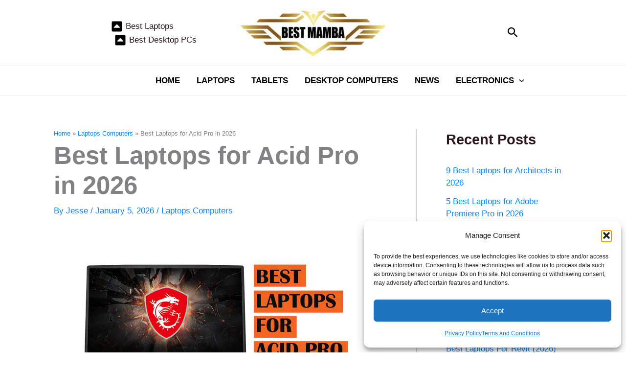

--- FILE ---
content_type: text/html; charset=UTF-8
request_url: https://bestmamba.com/best-laptops-acid-pro-buy/
body_size: 52201
content:
<!DOCTYPE html>
<html lang="en-US">
<head><style>img.lazy{min-height:1px}</style><link href="https://bestmamba.com/wp-content/plugins/w3-total-cache/pub/js/lazyload.min.js" as="script">
<meta charset="UTF-8">
<meta name="viewport" content="width=device-width, initial-scale=1">
	<link rel="profile" href="https://gmpg.org/xfn/11"> 
	<meta name='robots' content='index, follow, max-image-preview:large, max-snippet:-1, max-video-preview:-1' />
	<style>img:is([sizes="auto" i], [sizes^="auto," i]) { contain-intrinsic-size: 3000px 1500px }</style>
	
	<!-- This site is optimized with the Yoast SEO plugin v25.6 - https://yoast.com/wordpress/plugins/seo/ -->
	<title>Best Laptops for Acid Pro in 2026 - Best Mamba - Expert Reviews - Ratings &amp; Buying Guide</title>
	<link rel="canonical" href="https://bestmamba.com/best-laptops-acid-pro-buy/" />
	<meta property="og:locale" content="en_US" />
	<meta property="og:type" content="article" />
	<meta property="og:title" content="Best Laptops for Acid Pro in 2026 - Best Mamba - Expert Reviews - Ratings &amp; Buying Guide" />
	<meta property="og:description" content="ACID Pro is all about seamless loop-based music creation, precision audio editing, and multi-track mixing. It blends the intuitive flow [&hellip;]" />
	<meta property="og:url" content="https://bestmamba.com/best-laptops-acid-pro-buy/" />
	<meta property="og:site_name" content="Best Mamba - Expert Reviews - Ratings &amp; Buying Guide" />
	<meta property="article:publisher" content="https://www.facebook.com/BestMambaa" />
	<meta property="article:published_time" content="2026-01-04T15:29:22+00:00" />
	<meta property="article:modified_time" content="2026-01-05T03:56:57+00:00" />
	<meta property="og:image" content="https://bestmamba.com/wp-content/uploads/2019/10/Best-Laptops-for-Magix-Acid-Pro.jpg" />
	<meta property="og:image:width" content="640" />
	<meta property="og:image:height" content="450" />
	<meta property="og:image:type" content="image/jpeg" />
	<meta name="author" content="Jesse" />
	<meta name="twitter:card" content="summary_large_image" />
	<meta name="twitter:creator" content="@BestMambaa" />
	<meta name="twitter:site" content="@BestMambaa" />
	<meta name="twitter:label1" content="Written by" />
	<meta name="twitter:data1" content="Jesse" />
	<meta name="twitter:label2" content="Est. reading time" />
	<meta name="twitter:data2" content="3 minutes" />
	<script type="application/ld+json" class="yoast-schema-graph">{"@context":"https://schema.org","@graph":[{"@type":"Article","@id":"https://bestmamba.com/best-laptops-acid-pro-buy/#article","isPartOf":{"@id":"https://bestmamba.com/best-laptops-acid-pro-buy/"},"author":{"name":"Jesse","@id":"https://bestmamba.com/#/schema/person/ac656f33a1ebbe882a3aaa18e86a0608"},"headline":"Best Laptops for Acid Pro in 2026","datePublished":"2026-01-04T15:29:22+00:00","dateModified":"2026-01-05T03:56:57+00:00","mainEntityOfPage":{"@id":"https://bestmamba.com/best-laptops-acid-pro-buy/"},"wordCount":570,"publisher":{"@id":"https://bestmamba.com/#organization"},"image":{"@id":"https://bestmamba.com/best-laptops-acid-pro-buy/#primaryimage"},"thumbnailUrl":"https://bestmamba.com/wp-content/uploads/2019/10/Best-Laptops-for-Magix-Acid-Pro.jpg","articleSection":["Laptops Computers"],"inLanguage":"en-US"},{"@type":"WebPage","@id":"https://bestmamba.com/best-laptops-acid-pro-buy/","url":"https://bestmamba.com/best-laptops-acid-pro-buy/","name":"Best Laptops for Acid Pro in 2026 - Best Mamba - Expert Reviews - Ratings &amp; Buying Guide","isPartOf":{"@id":"https://bestmamba.com/#website"},"primaryImageOfPage":{"@id":"https://bestmamba.com/best-laptops-acid-pro-buy/#primaryimage"},"image":{"@id":"https://bestmamba.com/best-laptops-acid-pro-buy/#primaryimage"},"thumbnailUrl":"https://bestmamba.com/wp-content/uploads/2019/10/Best-Laptops-for-Magix-Acid-Pro.jpg","datePublished":"2026-01-04T15:29:22+00:00","dateModified":"2026-01-05T03:56:57+00:00","breadcrumb":{"@id":"https://bestmamba.com/best-laptops-acid-pro-buy/#breadcrumb"},"inLanguage":"en-US","potentialAction":[{"@type":"ReadAction","target":["https://bestmamba.com/best-laptops-acid-pro-buy/"]}]},{"@type":"ImageObject","inLanguage":"en-US","@id":"https://bestmamba.com/best-laptops-acid-pro-buy/#primaryimage","url":"https://bestmamba.com/wp-content/uploads/2019/10/Best-Laptops-for-Magix-Acid-Pro.jpg","contentUrl":"https://bestmamba.com/wp-content/uploads/2019/10/Best-Laptops-for-Magix-Acid-Pro.jpg","width":640,"height":450,"caption":"Top Best Acid Pro Laptops to Buy for Music Production"},{"@type":"BreadcrumbList","@id":"https://bestmamba.com/best-laptops-acid-pro-buy/#breadcrumb","itemListElement":[{"@type":"ListItem","position":1,"name":"Laptops Computers","item":"https://bestmamba.com/laptops-computers/"},{"@type":"ListItem","position":2,"name":"Best Laptops for Acid Pro in 2026"}]},{"@type":"WebSite","@id":"https://bestmamba.com/#website","url":"https://bestmamba.com/","name":"Best Mamba - Expert Reviews - Ratings &amp; Buying Guide","description":"Real Reviews to Compare, Choose &amp; Buy Smart","publisher":{"@id":"https://bestmamba.com/#organization"},"potentialAction":[{"@type":"SearchAction","target":{"@type":"EntryPoint","urlTemplate":"https://bestmamba.com/?s={search_term_string}"},"query-input":{"@type":"PropertyValueSpecification","valueRequired":true,"valueName":"search_term_string"}}],"inLanguage":"en-US"},{"@type":"Organization","@id":"https://bestmamba.com/#organization","name":"BestMamba","url":"https://bestmamba.com/","logo":{"@type":"ImageObject","inLanguage":"en-US","@id":"https://bestmamba.com/#/schema/logo/image/","url":"https://bestmamba.com/wp-content/uploads/2021/08/Bestmamba-Desktop-Logo.jpg","contentUrl":"https://bestmamba.com/wp-content/uploads/2021/08/Bestmamba-Desktop-Logo.jpg","width":980,"height":230,"caption":"BestMamba"},"image":{"@id":"https://bestmamba.com/#/schema/logo/image/"},"sameAs":["https://www.facebook.com/BestMambaa","https://x.com/BestMambaa","https://www.pinterest.com/BestMamba/"]},{"@type":"Person","@id":"https://bestmamba.com/#/schema/person/ac656f33a1ebbe882a3aaa18e86a0608","name":"Jesse","image":{"@type":"ImageObject","inLanguage":"en-US","@id":"https://bestmamba.com/#/schema/person/image/","url":"https://secure.gravatar.com/avatar/b66040d7446da3fe2dbc300be601202dbd10ffe3067b074d24cdc68a55555606?s=96&d=mm&r=g","contentUrl":"https://secure.gravatar.com/avatar/b66040d7446da3fe2dbc300be601202dbd10ffe3067b074d24cdc68a55555606?s=96&d=mm&r=g","caption":"Jesse"}}]}</script>
	<!-- / Yoast SEO plugin. -->


<link rel='dns-prefetch' href='//www.googletagmanager.com' />
<link rel="alternate" type="application/rss+xml" title="Best Mamba - Expert Reviews - Ratings &amp; Buying Guide &raquo; Feed" href="https://bestmamba.com/feed/" />
<link rel="alternate" type="application/rss+xml" title="Best Mamba - Expert Reviews - Ratings &amp; Buying Guide &raquo; Comments Feed" href="https://bestmamba.com/comments/feed/" />
<script>
window._wpemojiSettings = {"baseUrl":"https:\/\/s.w.org\/images\/core\/emoji\/16.0.1\/72x72\/","ext":".png","svgUrl":"https:\/\/s.w.org\/images\/core\/emoji\/16.0.1\/svg\/","svgExt":".svg","source":{"concatemoji":"https:\/\/bestmamba.com\/wp-includes\/js\/wp-emoji-release.min.js?ver=6.8.3"}};
/*! This file is auto-generated */
!function(s,n){var o,i,e;function c(e){try{var t={supportTests:e,timestamp:(new Date).valueOf()};sessionStorage.setItem(o,JSON.stringify(t))}catch(e){}}function p(e,t,n){e.clearRect(0,0,e.canvas.width,e.canvas.height),e.fillText(t,0,0);var t=new Uint32Array(e.getImageData(0,0,e.canvas.width,e.canvas.height).data),a=(e.clearRect(0,0,e.canvas.width,e.canvas.height),e.fillText(n,0,0),new Uint32Array(e.getImageData(0,0,e.canvas.width,e.canvas.height).data));return t.every(function(e,t){return e===a[t]})}function u(e,t){e.clearRect(0,0,e.canvas.width,e.canvas.height),e.fillText(t,0,0);for(var n=e.getImageData(16,16,1,1),a=0;a<n.data.length;a++)if(0!==n.data[a])return!1;return!0}function f(e,t,n,a){switch(t){case"flag":return n(e,"\ud83c\udff3\ufe0f\u200d\u26a7\ufe0f","\ud83c\udff3\ufe0f\u200b\u26a7\ufe0f")?!1:!n(e,"\ud83c\udde8\ud83c\uddf6","\ud83c\udde8\u200b\ud83c\uddf6")&&!n(e,"\ud83c\udff4\udb40\udc67\udb40\udc62\udb40\udc65\udb40\udc6e\udb40\udc67\udb40\udc7f","\ud83c\udff4\u200b\udb40\udc67\u200b\udb40\udc62\u200b\udb40\udc65\u200b\udb40\udc6e\u200b\udb40\udc67\u200b\udb40\udc7f");case"emoji":return!a(e,"\ud83e\udedf")}return!1}function g(e,t,n,a){var r="undefined"!=typeof WorkerGlobalScope&&self instanceof WorkerGlobalScope?new OffscreenCanvas(300,150):s.createElement("canvas"),o=r.getContext("2d",{willReadFrequently:!0}),i=(o.textBaseline="top",o.font="600 32px Arial",{});return e.forEach(function(e){i[e]=t(o,e,n,a)}),i}function t(e){var t=s.createElement("script");t.src=e,t.defer=!0,s.head.appendChild(t)}"undefined"!=typeof Promise&&(o="wpEmojiSettingsSupports",i=["flag","emoji"],n.supports={everything:!0,everythingExceptFlag:!0},e=new Promise(function(e){s.addEventListener("DOMContentLoaded",e,{once:!0})}),new Promise(function(t){var n=function(){try{var e=JSON.parse(sessionStorage.getItem(o));if("object"==typeof e&&"number"==typeof e.timestamp&&(new Date).valueOf()<e.timestamp+604800&&"object"==typeof e.supportTests)return e.supportTests}catch(e){}return null}();if(!n){if("undefined"!=typeof Worker&&"undefined"!=typeof OffscreenCanvas&&"undefined"!=typeof URL&&URL.createObjectURL&&"undefined"!=typeof Blob)try{var e="postMessage("+g.toString()+"("+[JSON.stringify(i),f.toString(),p.toString(),u.toString()].join(",")+"));",a=new Blob([e],{type:"text/javascript"}),r=new Worker(URL.createObjectURL(a),{name:"wpTestEmojiSupports"});return void(r.onmessage=function(e){c(n=e.data),r.terminate(),t(n)})}catch(e){}c(n=g(i,f,p,u))}t(n)}).then(function(e){for(var t in e)n.supports[t]=e[t],n.supports.everything=n.supports.everything&&n.supports[t],"flag"!==t&&(n.supports.everythingExceptFlag=n.supports.everythingExceptFlag&&n.supports[t]);n.supports.everythingExceptFlag=n.supports.everythingExceptFlag&&!n.supports.flag,n.DOMReady=!1,n.readyCallback=function(){n.DOMReady=!0}}).then(function(){return e}).then(function(){var e;n.supports.everything||(n.readyCallback(),(e=n.source||{}).concatemoji?t(e.concatemoji):e.wpemoji&&e.twemoji&&(t(e.twemoji),t(e.wpemoji)))}))}((window,document),window._wpemojiSettings);
</script>
<link rel="stylesheet" href="https://bestmamba.com/wp-content/cache/minify/6efba.css" media="all" />

<style id='astra-theme-css-inline-css'>
:root{--ast-post-nav-space:0;--ast-container-default-xlg-padding:3em;--ast-container-default-lg-padding:3em;--ast-container-default-slg-padding:2em;--ast-container-default-md-padding:3em;--ast-container-default-sm-padding:3em;--ast-container-default-xs-padding:2.4em;--ast-container-default-xxs-padding:1.8em;--ast-code-block-background:#ECEFF3;--ast-comment-inputs-background:#F9FAFB;--ast-normal-container-width:1200px;--ast-narrow-container-width:682px;--ast-blog-title-font-weight:normal;--ast-blog-meta-weight:inherit;--ast-global-color-primary:var(--ast-global-color-5);--ast-global-color-secondary:var(--ast-global-color-4);--ast-global-color-alternate-background:var(--ast-global-color-7);--ast-global-color-subtle-background:var(--ast-global-color-6);--ast-bg-style-guide:#F8FAFC;--ast-shadow-style-guide:0px 0px 4px 0 #00000057;--ast-global-dark-bg-style:#fff;--ast-global-dark-lfs:#fbfbfb;--ast-widget-bg-color:#fafafa;--ast-wc-container-head-bg-color:#fbfbfb;--ast-title-layout-bg:#eeeeee;--ast-search-border-color:#e7e7e7;--ast-lifter-hover-bg:#e6e6e6;--ast-gallery-block-color:#000;--srfm-color-input-label:var(--ast-global-color-2);}html{font-size:106.25%;}a{color:#0083fe;}a:hover,a:focus{color:var(--ast-global-color-1);}body,button,input,select,textarea,.ast-button,.ast-custom-button{font-family:-apple-system,BlinkMacSystemFont,Segoe UI,Roboto,Oxygen-Sans,Ubuntu,Cantarell,Helvetica Neue,sans-serif;font-weight:400;font-size:17px;font-size:1rem;line-height:var(--ast-body-line-height,1.7em);}blockquote{color:var(--ast-global-color-3);}h1,h2,h3,h4,h5,h6,.entry-content :where(h1,h2,h3,h4,h5,h6),.site-title,.site-title a{font-weight:600;}.ast-site-identity .site-title a{color:var(--ast-global-color-2);}.site-title{font-size:26px;font-size:1.5294117647059rem;display:none;}header .custom-logo-link img{max-width:310px;width:310px;}.astra-logo-svg{width:310px;}.site-header .site-description{font-size:15px;font-size:0.88235294117647rem;display:none;}.entry-title{font-size:26px;font-size:1.5294117647059rem;}.archive .ast-article-post .ast-article-inner,.blog .ast-article-post .ast-article-inner,.archive .ast-article-post .ast-article-inner:hover,.blog .ast-article-post .ast-article-inner:hover{overflow:hidden;}h1,.entry-content :where(h1){font-size:40px;font-size:2.3529411764706rem;font-weight:600;line-height:1.4em;}h2,.entry-content :where(h2){font-size:23px;font-size:1.3529411764706rem;font-weight:700;line-height:1.3em;}h3,.entry-content :where(h3){font-size:20px;font-size:1.1764705882353rem;font-weight:700;line-height:1.3em;}h4,.entry-content :where(h4){font-size:24px;font-size:1.4117647058824rem;line-height:1.2em;font-weight:600;}h5,.entry-content :where(h5){font-size:20px;font-size:1.1764705882353rem;line-height:1.2em;font-weight:600;}h6,.entry-content :where(h6){font-size:16px;font-size:0.94117647058824rem;line-height:1.25em;font-weight:600;}::selection{background-color:var(--ast-global-color-0);color:#ffffff;}body,h1,h2,h3,h4,h5,h6,.entry-title a,.entry-content :where(h1,h2,h3,h4,h5,h6){color:var(--ast-global-color-3);}.tagcloud a:hover,.tagcloud a:focus,.tagcloud a.current-item{color:#ffffff;border-color:#0083fe;background-color:#0083fe;}input:focus,input[type="text"]:focus,input[type="email"]:focus,input[type="url"]:focus,input[type="password"]:focus,input[type="reset"]:focus,input[type="search"]:focus,textarea:focus{border-color:#0083fe;}input[type="radio"]:checked,input[type=reset],input[type="checkbox"]:checked,input[type="checkbox"]:hover:checked,input[type="checkbox"]:focus:checked,input[type=range]::-webkit-slider-thumb{border-color:#0083fe;background-color:#0083fe;box-shadow:none;}.site-footer a:hover + .post-count,.site-footer a:focus + .post-count{background:#0083fe;border-color:#0083fe;}.single .nav-links .nav-previous,.single .nav-links .nav-next{color:#0083fe;}.entry-meta,.entry-meta *{line-height:1.45;color:#0083fe;}.entry-meta a:not(.ast-button):hover,.entry-meta a:not(.ast-button):hover *,.entry-meta a:not(.ast-button):focus,.entry-meta a:not(.ast-button):focus *,.page-links > .page-link,.page-links .page-link:hover,.post-navigation a:hover{color:var(--ast-global-color-1);}#cat option,.secondary .calendar_wrap thead a,.secondary .calendar_wrap thead a:visited{color:#0083fe;}.secondary .calendar_wrap #today,.ast-progress-val span{background:#0083fe;}.secondary a:hover + .post-count,.secondary a:focus + .post-count{background:#0083fe;border-color:#0083fe;}.calendar_wrap #today > a{color:#ffffff;}.page-links .page-link,.single .post-navigation a{color:#0083fe;}.ast-search-menu-icon .search-form button.search-submit{padding:0 4px;}.ast-search-menu-icon form.search-form{padding-right:0;}.ast-search-menu-icon.slide-search input.search-field{width:0;}.ast-header-search .ast-search-menu-icon.ast-dropdown-active .search-form,.ast-header-search .ast-search-menu-icon.ast-dropdown-active .search-field:focus{transition:all 0.2s;}.search-form input.search-field:focus{outline:none;}.ast-archive-title{color:var(--ast-global-color-2);}.widget-title,.widget .wp-block-heading{font-size:24px;font-size:1.4117647058824rem;color:var(--ast-global-color-2);}#secondary,#secondary button,#secondary input,#secondary select,#secondary textarea{font-size:17px;font-size:1rem;}.ast-single-post .entry-content a,.ast-comment-content a:not(.ast-comment-edit-reply-wrap a){text-decoration:underline;}.ast-single-post .wp-block-button .wp-block-button__link,.ast-single-post .entry-content .uagb-tab a,.ast-single-post .entry-content .uagb-ifb-cta a,.ast-single-post .entry-content .wp-block-uagb-buttons a,.ast-single-post .entry-content .uabb-module-content a,.ast-single-post .entry-content .uagb-post-grid a,.ast-single-post .entry-content .uagb-timeline a,.ast-single-post .entry-content .uagb-toc__wrap a,.ast-single-post .entry-content .uagb-taxomony-box a,.entry-content .wp-block-latest-posts > li > a,.ast-single-post .entry-content .wp-block-file__button,a.ast-post-filter-single,.ast-single-post .wp-block-buttons .wp-block-button.is-style-outline .wp-block-button__link,.ast-single-post .ast-comment-content .comment-reply-link,.ast-single-post .ast-comment-content .comment-edit-link{text-decoration:none;}.ast-search-menu-icon.slide-search a:focus-visible:focus-visible,.astra-search-icon:focus-visible,#close:focus-visible,a:focus-visible,.ast-menu-toggle:focus-visible,.site .skip-link:focus-visible,.wp-block-loginout input:focus-visible,.wp-block-search.wp-block-search__button-inside .wp-block-search__inside-wrapper,.ast-header-navigation-arrow:focus-visible,.ast-orders-table__row .ast-orders-table__cell:focus-visible,a#ast-apply-coupon:focus-visible,#ast-apply-coupon:focus-visible,#close:focus-visible,.button.search-submit:focus-visible,#search_submit:focus,.normal-search:focus-visible,.ast-header-account-wrap:focus-visible,.astra-cart-drawer-close:focus,.ast-single-variation:focus,.ast-button:focus{outline-style:dotted;outline-color:inherit;outline-width:thin;}input:focus,input[type="text"]:focus,input[type="email"]:focus,input[type="url"]:focus,input[type="password"]:focus,input[type="reset"]:focus,input[type="search"]:focus,input[type="number"]:focus,textarea:focus,.wp-block-search__input:focus,[data-section="section-header-mobile-trigger"] .ast-button-wrap .ast-mobile-menu-trigger-minimal:focus,.ast-mobile-popup-drawer.active .menu-toggle-close:focus,#ast-scroll-top:focus,#coupon_code:focus,#ast-coupon-code:focus{border-style:dotted;border-color:inherit;border-width:thin;}input{outline:none;}.site-logo-img img{ transition:all 0.2s linear;}body .ast-oembed-container *{position:absolute;top:0;width:100%;height:100%;left:0;}body .wp-block-embed-pocket-casts .ast-oembed-container *{position:unset;}.ast-single-post-featured-section + article {margin-top: 2em;}.site-content .ast-single-post-featured-section img {width: 100%;overflow: hidden;object-fit: cover;}.site > .ast-single-related-posts-container {margin-top: 0;}@media (min-width: 922px) {.ast-desktop .ast-container--narrow {max-width: var(--ast-narrow-container-width);margin: 0 auto;}}#secondary {margin: 4em 0 2.5em;word-break: break-word;line-height: 2;}#secondary li {margin-bottom: 0.75em;}#secondary li:last-child {margin-bottom: 0;}@media (max-width: 768px) {.js_active .ast-plain-container.ast-single-post #secondary {margin-top: 1.5em;}}.ast-separate-container.ast-two-container #secondary .widget {background-color: #fff;padding: 2em;margin-bottom: 2em;}@media (min-width: 993px) {.ast-left-sidebar #secondary {padding-right: 60px;}.ast-right-sidebar #secondary {padding-left: 60px;}}@media (max-width: 993px) {.ast-right-sidebar #secondary {padding-left: 30px;}.ast-left-sidebar #secondary {padding-right: 30px;}}@media (min-width: 993px) {.ast-page-builder-template.ast-left-sidebar #secondary {padding-left: 60px;}.ast-page-builder-template.ast-right-sidebar #secondary {padding-right: 60px;}}@media (max-width: 993px) {.ast-page-builder-template.ast-right-sidebar #secondary {padding-right: 30px;}.ast-page-builder-template.ast-left-sidebar #secondary {padding-left: 30px;}}@media (max-width:921.9px){#ast-desktop-header{display:none;}}@media (min-width:922px){#ast-mobile-header{display:none;}}@media( max-width: 420px ) {.single .nav-links .nav-previous,.single .nav-links .nav-next {width: 100%;text-align: center;}}.wp-block-buttons.aligncenter{justify-content:center;}@media (max-width:921px){.ast-theme-transparent-header #primary,.ast-theme-transparent-header #secondary{padding:0;}}@media (max-width:921px){.ast-plain-container.ast-no-sidebar #primary{padding:0;}}.ast-plain-container.ast-no-sidebar #primary{margin-top:0;margin-bottom:0;}@media (min-width:1200px){.ast-plain-container.ast-no-sidebar #primary{margin-top:60px;margin-bottom:60px;}}.wp-block-button.is-style-outline .wp-block-button__link{border-color:var(--ast-global-color-0);}div.wp-block-button.is-style-outline > .wp-block-button__link:not(.has-text-color),div.wp-block-button.wp-block-button__link.is-style-outline:not(.has-text-color){color:var(--ast-global-color-0);}.wp-block-button.is-style-outline .wp-block-button__link:hover,.wp-block-buttons .wp-block-button.is-style-outline .wp-block-button__link:focus,.wp-block-buttons .wp-block-button.is-style-outline > .wp-block-button__link:not(.has-text-color):hover,.wp-block-buttons .wp-block-button.wp-block-button__link.is-style-outline:not(.has-text-color):hover{color:#ffffff;background-color:var(--ast-global-color-1);border-color:var(--ast-global-color-1);}.post-page-numbers.current .page-link,.ast-pagination .page-numbers.current{color:#ffffff;border-color:var(--ast-global-color-0);background-color:var(--ast-global-color-0);}.wp-block-button.is-style-outline .wp-block-button__link.wp-element-button,.ast-outline-button{border-color:var(--ast-global-color-0);font-family:inherit;font-weight:500;font-size:16px;font-size:0.94117647058824rem;line-height:1em;}.wp-block-buttons .wp-block-button.is-style-outline > .wp-block-button__link:not(.has-text-color),.wp-block-buttons .wp-block-button.wp-block-button__link.is-style-outline:not(.has-text-color),.ast-outline-button{color:var(--ast-global-color-0);}.wp-block-button.is-style-outline .wp-block-button__link:hover,.wp-block-buttons .wp-block-button.is-style-outline .wp-block-button__link:focus,.wp-block-buttons .wp-block-button.is-style-outline > .wp-block-button__link:not(.has-text-color):hover,.wp-block-buttons .wp-block-button.wp-block-button__link.is-style-outline:not(.has-text-color):hover,.ast-outline-button:hover,.ast-outline-button:focus,.wp-block-uagb-buttons-child .uagb-buttons-repeater.ast-outline-button:hover,.wp-block-uagb-buttons-child .uagb-buttons-repeater.ast-outline-button:focus{color:#ffffff;background-color:var(--ast-global-color-1);border-color:var(--ast-global-color-1);}.wp-block-button .wp-block-button__link.wp-element-button.is-style-outline:not(.has-background),.wp-block-button.is-style-outline>.wp-block-button__link.wp-element-button:not(.has-background),.ast-outline-button{background-color:transparent;}.entry-content[data-ast-blocks-layout] > figure{margin-bottom:1em;}h1.widget-title{font-weight:600;}h2.widget-title{font-weight:700;}h3.widget-title{font-weight:700;}#page{display:flex;flex-direction:column;min-height:100vh;}.ast-404-layout-1 h1.page-title{color:var(--ast-global-color-2);}.single .post-navigation a{line-height:1em;height:inherit;}.error-404 .page-sub-title{font-size:1.5rem;font-weight:inherit;}.search .site-content .content-area .search-form{margin-bottom:0;}#page .site-content{flex-grow:1;}.widget{margin-bottom:1.25em;}#secondary li{line-height:1.5em;}#secondary .wp-block-group h2{margin-bottom:0.7em;}#secondary h2{font-size:1.7rem;}.ast-separate-container .ast-article-post,.ast-separate-container .ast-article-single,.ast-separate-container .comment-respond{padding:3em;}.ast-separate-container .ast-article-single .ast-article-single{padding:0;}.ast-article-single .wp-block-post-template-is-layout-grid{padding-left:0;}.ast-separate-container .comments-title,.ast-narrow-container .comments-title{padding:1.5em 2em;}.ast-page-builder-template .comment-form-textarea,.ast-comment-formwrap .ast-grid-common-col{padding:0;}.ast-comment-formwrap{padding:0;display:inline-flex;column-gap:20px;width:100%;margin-left:0;margin-right:0;}.comments-area textarea#comment:focus,.comments-area textarea#comment:active,.comments-area .ast-comment-formwrap input[type="text"]:focus,.comments-area .ast-comment-formwrap input[type="text"]:active {box-shadow:none;outline:none;}.archive.ast-page-builder-template .entry-header{margin-top:2em;}.ast-page-builder-template .ast-comment-formwrap{width:100%;}.entry-title{margin-bottom:0.5em;}.ast-archive-description p{font-size:inherit;font-weight:inherit;line-height:inherit;}.ast-separate-container .ast-comment-list li.depth-1,.hentry{margin-bottom:2em;}@media (min-width:921px){.ast-left-sidebar.ast-page-builder-template #secondary,.archive.ast-right-sidebar.ast-page-builder-template .site-main{padding-left:20px;padding-right:20px;}}@media (max-width:544px){.ast-comment-formwrap.ast-row{column-gap:10px;display:inline-block;}#ast-commentform .ast-grid-common-col{position:relative;width:100%;}}@media (min-width:1201px){.ast-separate-container .ast-article-post,.ast-separate-container .ast-article-single,.ast-separate-container .ast-author-box,.ast-separate-container .ast-404-layout-1,.ast-separate-container .no-results{padding:3em;}}@media (max-width:921px){.ast-separate-container #primary,.ast-separate-container #secondary{padding:1.5em 0;}#primary,#secondary{padding:1.5em 0;margin:0;}.ast-left-sidebar #content > .ast-container{display:flex;flex-direction:column-reverse;width:100%;}}@media (max-width:921px){#secondary.secondary{padding-top:0;}.ast-separate-container.ast-right-sidebar #secondary{padding-left:1em;padding-right:1em;}.ast-separate-container.ast-two-container #secondary{padding-left:0;padding-right:0;}.ast-page-builder-template .entry-header #secondary,.ast-page-builder-template #secondary{margin-top:1.5em;}}@media (max-width:921px){.ast-right-sidebar #primary{padding-right:0;}.ast-page-builder-template.ast-left-sidebar #secondary,.ast-page-builder-template.ast-right-sidebar #secondary{padding-right:20px;padding-left:20px;}.ast-right-sidebar #secondary,.ast-left-sidebar #primary{padding-left:0;}.ast-left-sidebar #secondary{padding-right:0;}}@media (min-width:922px){.ast-separate-container.ast-right-sidebar #primary,.ast-separate-container.ast-left-sidebar #primary{border:0;}.search-no-results.ast-separate-container #primary{margin-bottom:4em;}}@media (min-width:922px){.ast-right-sidebar #primary{border-right:1px solid var(--ast-border-color);}.ast-left-sidebar #primary{border-left:1px solid var(--ast-border-color);}.ast-right-sidebar #secondary{border-left:1px solid var(--ast-border-color);margin-left:-1px;}.ast-left-sidebar #secondary{border-right:1px solid var(--ast-border-color);margin-right:-1px;}.ast-separate-container.ast-two-container.ast-right-sidebar #secondary{padding-left:30px;padding-right:0;}.ast-separate-container.ast-two-container.ast-left-sidebar #secondary{padding-right:30px;padding-left:0;}.ast-separate-container.ast-right-sidebar #secondary,.ast-separate-container.ast-left-sidebar #secondary{border:0;margin-left:auto;margin-right:auto;}.ast-separate-container.ast-two-container #secondary .widget:last-child{margin-bottom:0;}}.wp-block-button .wp-block-button__link{color:#ffffff;}.wp-block-button .wp-block-button__link:hover,.wp-block-button .wp-block-button__link:focus{color:#ffffff;background-color:var(--ast-global-color-1);border-color:var(--ast-global-color-1);}.wp-block-button .wp-block-button__link,.wp-block-search .wp-block-search__button,body .wp-block-file .wp-block-file__button{border-color:var(--ast-global-color-0);background-color:var(--ast-global-color-0);color:#ffffff;font-family:inherit;font-weight:500;line-height:1em;font-size:16px;font-size:0.94117647058824rem;padding-top:15px;padding-right:30px;padding-bottom:15px;padding-left:30px;}@media (max-width:921px){.wp-block-button .wp-block-button__link,.wp-block-search .wp-block-search__button,body .wp-block-file .wp-block-file__button{padding-top:14px;padding-right:28px;padding-bottom:14px;padding-left:28px;}}@media (max-width:544px){.wp-block-button .wp-block-button__link,.wp-block-search .wp-block-search__button,body .wp-block-file .wp-block-file__button{padding-top:12px;padding-right:24px;padding-bottom:12px;padding-left:24px;}}.menu-toggle,button,.ast-button,.ast-custom-button,.button,input#submit,input[type="button"],input[type="submit"],input[type="reset"],form[CLASS*="wp-block-search__"].wp-block-search .wp-block-search__inside-wrapper .wp-block-search__button,body .wp-block-file .wp-block-file__button,.search .search-submit{border-style:solid;border-top-width:0;border-right-width:0;border-left-width:0;border-bottom-width:0;color:#ffffff;border-color:var(--ast-global-color-0);background-color:var(--ast-global-color-0);padding-top:15px;padding-right:30px;padding-bottom:15px;padding-left:30px;font-family:inherit;font-weight:500;font-size:16px;font-size:0.94117647058824rem;line-height:1em;}button:focus,.menu-toggle:hover,button:hover,.ast-button:hover,.ast-custom-button:hover .button:hover,.ast-custom-button:hover ,input[type=reset]:hover,input[type=reset]:focus,input#submit:hover,input#submit:focus,input[type="button"]:hover,input[type="button"]:focus,input[type="submit"]:hover,input[type="submit"]:focus,form[CLASS*="wp-block-search__"].wp-block-search .wp-block-search__inside-wrapper .wp-block-search__button:hover,form[CLASS*="wp-block-search__"].wp-block-search .wp-block-search__inside-wrapper .wp-block-search__button:focus,body .wp-block-file .wp-block-file__button:hover,body .wp-block-file .wp-block-file__button:focus{color:#ffffff;background-color:var(--ast-global-color-1);border-color:var(--ast-global-color-1);}form[CLASS*="wp-block-search__"].wp-block-search .wp-block-search__inside-wrapper .wp-block-search__button.has-icon{padding-top:calc(15px - 3px);padding-right:calc(30px - 3px);padding-bottom:calc(15px - 3px);padding-left:calc(30px - 3px);}@media (max-width:921px){.menu-toggle,button,.ast-button,.ast-custom-button,.button,input#submit,input[type="button"],input[type="submit"],input[type="reset"],form[CLASS*="wp-block-search__"].wp-block-search .wp-block-search__inside-wrapper .wp-block-search__button,body .wp-block-file .wp-block-file__button,.search .search-submit{padding-top:14px;padding-right:28px;padding-bottom:14px;padding-left:28px;}}@media (max-width:544px){.menu-toggle,button,.ast-button,.ast-custom-button,.button,input#submit,input[type="button"],input[type="submit"],input[type="reset"],form[CLASS*="wp-block-search__"].wp-block-search .wp-block-search__inside-wrapper .wp-block-search__button,body .wp-block-file .wp-block-file__button,.search .search-submit{padding-top:12px;padding-right:24px;padding-bottom:12px;padding-left:24px;}}@media (max-width:921px){.ast-mobile-header-stack .main-header-bar .ast-search-menu-icon{display:inline-block;}.ast-header-break-point.ast-header-custom-item-outside .ast-mobile-header-stack .main-header-bar .ast-search-icon{margin:0;}.ast-comment-avatar-wrap img{max-width:2.5em;}.ast-comment-meta{padding:0 1.8888em 1.3333em;}.ast-separate-container .ast-comment-list li.depth-1{padding:1.5em 2.14em;}.ast-separate-container .comment-respond{padding:2em 2.14em;}}@media (min-width:544px){.ast-container{max-width:100%;}}@media (max-width:544px){.ast-separate-container .ast-article-post,.ast-separate-container .ast-article-single,.ast-separate-container .comments-title,.ast-separate-container .ast-archive-description{padding:1.5em 1em;}.ast-separate-container #content .ast-container{padding-left:0.54em;padding-right:0.54em;}.ast-separate-container .ast-comment-list .bypostauthor{padding:.5em;}.ast-search-menu-icon.ast-dropdown-active .search-field{width:170px;}.ast-separate-container #secondary{padding-top:0;}.ast-separate-container.ast-two-container #secondary .widget{margin-bottom:1.5em;padding-left:1em;padding-right:1em;}}@media (max-width:921px){.ast-header-break-point .ast-search-menu-icon.slide-search .search-form{right:0;}.ast-header-break-point .ast-mobile-header-stack .ast-search-menu-icon.slide-search .search-form{right:-1em;}} #ast-mobile-header .ast-site-header-cart-li a{pointer-events:none;}.ast-separate-container{background-color:var(--ast-global-color-4);background-image:none;}@media (max-width:921px){.site-title{display:none;}.site-header .site-description{display:none;}h1,.entry-content :where(h1){font-size:30px;}h2,.entry-content :where(h2){font-size:25px;}h3,.entry-content :where(h3){font-size:20px;}}@media (max-width:544px){.site-title{display:none;}.site-header .site-description{display:none;}h1,.entry-content :where(h1){font-size:30px;}h2,.entry-content :where(h2){font-size:25px;}h3,.entry-content :where(h3){font-size:20px;}header .custom-logo-link img,.ast-header-break-point .site-branding img,.ast-header-break-point .custom-logo-link img{max-width:157px;width:157px;}.astra-logo-svg{width:157px;}.ast-header-break-point .site-logo-img .custom-mobile-logo-link img{max-width:157px;}}@media (max-width:921px){html{font-size:96.9%;}}@media (max-width:544px){html{font-size:96.9%;}}@media (min-width:922px){.ast-container{max-width:1240px;}}@media (min-width:922px){.site-content .ast-container{display:flex;}}@media (max-width:921px){.site-content .ast-container{flex-direction:column;}}@media (min-width:922px){.blog .site-content > .ast-container,.archive .site-content > .ast-container,.search .site-content > .ast-container{max-width:1200px;}}@media (min-width:922px){.single-post .site-content > .ast-container{max-width:1100px;}}@media (min-width:922px){.main-header-menu .sub-menu .menu-item.ast-left-align-sub-menu:hover > .sub-menu,.main-header-menu .sub-menu .menu-item.ast-left-align-sub-menu.focus > .sub-menu{margin-left:-0px;}}.footer-widget-area[data-section^="section-fb-html-"] .ast-builder-html-element{text-align:center;}.wp-block-file {display: flex;align-items: center;flex-wrap: wrap;justify-content: space-between;}.wp-block-pullquote {border: none;}.wp-block-pullquote blockquote::before {content: "\201D";font-family: "Helvetica",sans-serif;display: flex;transform: rotate( 180deg );font-size: 6rem;font-style: normal;line-height: 1;font-weight: bold;align-items: center;justify-content: center;}.has-text-align-right > blockquote::before {justify-content: flex-start;}.has-text-align-left > blockquote::before {justify-content: flex-end;}figure.wp-block-pullquote.is-style-solid-color blockquote {max-width: 100%;text-align: inherit;}:root {--wp--custom--ast-default-block-top-padding: 3em;--wp--custom--ast-default-block-right-padding: 3em;--wp--custom--ast-default-block-bottom-padding: 3em;--wp--custom--ast-default-block-left-padding: 3em;--wp--custom--ast-container-width: 1200px;--wp--custom--ast-content-width-size: 1200px;--wp--custom--ast-wide-width-size: calc(1200px + var(--wp--custom--ast-default-block-left-padding) + var(--wp--custom--ast-default-block-right-padding));}.ast-narrow-container {--wp--custom--ast-content-width-size: 682px;--wp--custom--ast-wide-width-size: 682px;}@media(max-width: 921px) {:root {--wp--custom--ast-default-block-top-padding: 3em;--wp--custom--ast-default-block-right-padding: 2em;--wp--custom--ast-default-block-bottom-padding: 3em;--wp--custom--ast-default-block-left-padding: 2em;}}@media(max-width: 544px) {:root {--wp--custom--ast-default-block-top-padding: 3em;--wp--custom--ast-default-block-right-padding: 1.5em;--wp--custom--ast-default-block-bottom-padding: 3em;--wp--custom--ast-default-block-left-padding: 1.5em;}}.entry-content > .wp-block-group,.entry-content > .wp-block-cover,.entry-content > .wp-block-columns {padding-top: var(--wp--custom--ast-default-block-top-padding);padding-right: var(--wp--custom--ast-default-block-right-padding);padding-bottom: var(--wp--custom--ast-default-block-bottom-padding);padding-left: var(--wp--custom--ast-default-block-left-padding);}.ast-plain-container.ast-no-sidebar .entry-content > .alignfull,.ast-page-builder-template .ast-no-sidebar .entry-content > .alignfull {margin-left: calc( -50vw + 50%);margin-right: calc( -50vw + 50%);max-width: 100vw;width: 100vw;}.ast-plain-container.ast-no-sidebar .entry-content .alignfull .alignfull,.ast-page-builder-template.ast-no-sidebar .entry-content .alignfull .alignfull,.ast-plain-container.ast-no-sidebar .entry-content .alignfull .alignwide,.ast-page-builder-template.ast-no-sidebar .entry-content .alignfull .alignwide,.ast-plain-container.ast-no-sidebar .entry-content .alignwide .alignfull,.ast-page-builder-template.ast-no-sidebar .entry-content .alignwide .alignfull,.ast-plain-container.ast-no-sidebar .entry-content .alignwide .alignwide,.ast-page-builder-template.ast-no-sidebar .entry-content .alignwide .alignwide,.ast-plain-container.ast-no-sidebar .entry-content .wp-block-column .alignfull,.ast-page-builder-template.ast-no-sidebar .entry-content .wp-block-column .alignfull,.ast-plain-container.ast-no-sidebar .entry-content .wp-block-column .alignwide,.ast-page-builder-template.ast-no-sidebar .entry-content .wp-block-column .alignwide {margin-left: auto;margin-right: auto;width: 100%;}[data-ast-blocks-layout] .wp-block-separator:not(.is-style-dots) {height: 0;}[data-ast-blocks-layout] .wp-block-separator {margin: 20px auto;}[data-ast-blocks-layout] .wp-block-separator:not(.is-style-wide):not(.is-style-dots) {max-width: 100px;}[data-ast-blocks-layout] .wp-block-separator.has-background {padding: 0;}.entry-content[data-ast-blocks-layout] > * {max-width: var(--wp--custom--ast-content-width-size);margin-left: auto;margin-right: auto;}.entry-content[data-ast-blocks-layout] > .alignwide {max-width: var(--wp--custom--ast-wide-width-size);}.entry-content[data-ast-blocks-layout] .alignfull {max-width: none;}.entry-content .wp-block-columns {margin-bottom: 0;}blockquote {margin: 1.5em;border-color: rgba(0,0,0,0.05);}.wp-block-quote:not(.has-text-align-right):not(.has-text-align-center) {border-left: 5px solid rgba(0,0,0,0.05);}.has-text-align-right > blockquote,blockquote.has-text-align-right {border-right: 5px solid rgba(0,0,0,0.05);}.has-text-align-left > blockquote,blockquote.has-text-align-left {border-left: 5px solid rgba(0,0,0,0.05);}.wp-block-site-tagline,.wp-block-latest-posts .read-more {margin-top: 15px;}.wp-block-loginout p label {display: block;}.wp-block-loginout p:not(.login-remember):not(.login-submit) input {width: 100%;}.wp-block-loginout input:focus {border-color: transparent;}.wp-block-loginout input:focus {outline: thin dotted;}.entry-content .wp-block-media-text .wp-block-media-text__content {padding: 0 0 0 8%;}.entry-content .wp-block-media-text.has-media-on-the-right .wp-block-media-text__content {padding: 0 8% 0 0;}.entry-content .wp-block-media-text.has-background .wp-block-media-text__content {padding: 8%;}.entry-content .wp-block-cover:not([class*="background-color"]):not(.has-text-color.has-link-color) .wp-block-cover__inner-container,.entry-content .wp-block-cover:not([class*="background-color"]) .wp-block-cover-image-text,.entry-content .wp-block-cover:not([class*="background-color"]) .wp-block-cover-text,.entry-content .wp-block-cover-image:not([class*="background-color"]) .wp-block-cover__inner-container,.entry-content .wp-block-cover-image:not([class*="background-color"]) .wp-block-cover-image-text,.entry-content .wp-block-cover-image:not([class*="background-color"]) .wp-block-cover-text {color: var(--ast-global-color-primary,var(--ast-global-color-5));}.wp-block-loginout .login-remember input {width: 1.1rem;height: 1.1rem;margin: 0 5px 4px 0;vertical-align: middle;}.wp-block-latest-posts > li > *:first-child,.wp-block-latest-posts:not(.is-grid) > li:first-child {margin-top: 0;}.entry-content > .wp-block-buttons,.entry-content > .wp-block-uagb-buttons {margin-bottom: 1.5em;}.wp-block-search__inside-wrapper .wp-block-search__input {padding: 0 10px;color: var(--ast-global-color-3);background: var(--ast-global-color-primary,var(--ast-global-color-5));border-color: var(--ast-border-color);}.wp-block-latest-posts .read-more {margin-bottom: 1.5em;}.wp-block-search__no-button .wp-block-search__inside-wrapper .wp-block-search__input {padding-top: 5px;padding-bottom: 5px;}.wp-block-latest-posts .wp-block-latest-posts__post-date,.wp-block-latest-posts .wp-block-latest-posts__post-author {font-size: 1rem;}.wp-block-latest-posts > li > *,.wp-block-latest-posts:not(.is-grid) > li {margin-top: 12px;margin-bottom: 12px;}.ast-page-builder-template .entry-content[data-ast-blocks-layout] > *,.ast-page-builder-template .entry-content[data-ast-blocks-layout] > .alignfull:not(.wp-block-group):not(.uagb-is-root-container) > * {max-width: none;}.ast-page-builder-template .entry-content[data-ast-blocks-layout] > .alignwide:not(.uagb-is-root-container) > * {max-width: var(--wp--custom--ast-wide-width-size);}.ast-page-builder-template .entry-content[data-ast-blocks-layout] > .inherit-container-width > *,.ast-page-builder-template .entry-content[data-ast-blocks-layout] > *:not(.wp-block-group):not(.uagb-is-root-container) > *,.entry-content[data-ast-blocks-layout] > .wp-block-cover .wp-block-cover__inner-container {max-width: var(--wp--custom--ast-content-width-size) ;margin-left: auto;margin-right: auto;}.entry-content[data-ast-blocks-layout] .wp-block-cover:not(.alignleft):not(.alignright) {width: auto;}@media(max-width: 1200px) {.ast-separate-container .entry-content > .alignfull,.ast-separate-container .entry-content[data-ast-blocks-layout] > .alignwide,.ast-plain-container .entry-content[data-ast-blocks-layout] > .alignwide,.ast-plain-container .entry-content .alignfull {margin-left: calc(-1 * min(var(--ast-container-default-xlg-padding),20px)) ;margin-right: calc(-1 * min(var(--ast-container-default-xlg-padding),20px));}}@media(min-width: 1201px) {.ast-separate-container .entry-content > .alignfull {margin-left: calc(-1 * var(--ast-container-default-xlg-padding) );margin-right: calc(-1 * var(--ast-container-default-xlg-padding) );}.ast-separate-container .entry-content[data-ast-blocks-layout] > .alignwide,.ast-plain-container .entry-content[data-ast-blocks-layout] > .alignwide {margin-left: calc(-1 * var(--wp--custom--ast-default-block-left-padding) );margin-right: calc(-1 * var(--wp--custom--ast-default-block-right-padding) );}}@media(min-width: 921px) {.ast-separate-container .entry-content .wp-block-group.alignwide:not(.inherit-container-width) > :where(:not(.alignleft):not(.alignright)),.ast-plain-container .entry-content .wp-block-group.alignwide:not(.inherit-container-width) > :where(:not(.alignleft):not(.alignright)) {max-width: calc( var(--wp--custom--ast-content-width-size) + 80px );}.ast-plain-container.ast-right-sidebar .entry-content[data-ast-blocks-layout] .alignfull,.ast-plain-container.ast-left-sidebar .entry-content[data-ast-blocks-layout] .alignfull {margin-left: -60px;margin-right: -60px;}}@media(min-width: 544px) {.entry-content > .alignleft {margin-right: 20px;}.entry-content > .alignright {margin-left: 20px;}}@media (max-width:544px){.wp-block-columns .wp-block-column:not(:last-child){margin-bottom:20px;}.wp-block-latest-posts{margin:0;}}@media( max-width: 600px ) {.entry-content .wp-block-media-text .wp-block-media-text__content,.entry-content .wp-block-media-text.has-media-on-the-right .wp-block-media-text__content {padding: 8% 0 0;}.entry-content .wp-block-media-text.has-background .wp-block-media-text__content {padding: 8%;}}.ast-page-builder-template .entry-header {padding-left: 0;}.ast-narrow-container .site-content .wp-block-uagb-image--align-full .wp-block-uagb-image__figure {max-width: 100%;margin-left: auto;margin-right: auto;}.entry-content ul,.entry-content ol {padding: revert;margin: revert;}:root .has-ast-global-color-0-color{color:var(--ast-global-color-0);}:root .has-ast-global-color-0-background-color{background-color:var(--ast-global-color-0);}:root .wp-block-button .has-ast-global-color-0-color{color:var(--ast-global-color-0);}:root .wp-block-button .has-ast-global-color-0-background-color{background-color:var(--ast-global-color-0);}:root .has-ast-global-color-1-color{color:var(--ast-global-color-1);}:root .has-ast-global-color-1-background-color{background-color:var(--ast-global-color-1);}:root .wp-block-button .has-ast-global-color-1-color{color:var(--ast-global-color-1);}:root .wp-block-button .has-ast-global-color-1-background-color{background-color:var(--ast-global-color-1);}:root .has-ast-global-color-2-color{color:var(--ast-global-color-2);}:root .has-ast-global-color-2-background-color{background-color:var(--ast-global-color-2);}:root .wp-block-button .has-ast-global-color-2-color{color:var(--ast-global-color-2);}:root .wp-block-button .has-ast-global-color-2-background-color{background-color:var(--ast-global-color-2);}:root .has-ast-global-color-3-color{color:var(--ast-global-color-3);}:root .has-ast-global-color-3-background-color{background-color:var(--ast-global-color-3);}:root .wp-block-button .has-ast-global-color-3-color{color:var(--ast-global-color-3);}:root .wp-block-button .has-ast-global-color-3-background-color{background-color:var(--ast-global-color-3);}:root .has-ast-global-color-4-color{color:var(--ast-global-color-4);}:root .has-ast-global-color-4-background-color{background-color:var(--ast-global-color-4);}:root .wp-block-button .has-ast-global-color-4-color{color:var(--ast-global-color-4);}:root .wp-block-button .has-ast-global-color-4-background-color{background-color:var(--ast-global-color-4);}:root .has-ast-global-color-5-color{color:var(--ast-global-color-5);}:root .has-ast-global-color-5-background-color{background-color:var(--ast-global-color-5);}:root .wp-block-button .has-ast-global-color-5-color{color:var(--ast-global-color-5);}:root .wp-block-button .has-ast-global-color-5-background-color{background-color:var(--ast-global-color-5);}:root .has-ast-global-color-6-color{color:var(--ast-global-color-6);}:root .has-ast-global-color-6-background-color{background-color:var(--ast-global-color-6);}:root .wp-block-button .has-ast-global-color-6-color{color:var(--ast-global-color-6);}:root .wp-block-button .has-ast-global-color-6-background-color{background-color:var(--ast-global-color-6);}:root .has-ast-global-color-7-color{color:var(--ast-global-color-7);}:root .has-ast-global-color-7-background-color{background-color:var(--ast-global-color-7);}:root .wp-block-button .has-ast-global-color-7-color{color:var(--ast-global-color-7);}:root .wp-block-button .has-ast-global-color-7-background-color{background-color:var(--ast-global-color-7);}:root .has-ast-global-color-8-color{color:var(--ast-global-color-8);}:root .has-ast-global-color-8-background-color{background-color:var(--ast-global-color-8);}:root .wp-block-button .has-ast-global-color-8-color{color:var(--ast-global-color-8);}:root .wp-block-button .has-ast-global-color-8-background-color{background-color:var(--ast-global-color-8);}:root{--ast-global-color-0:#EF4D48;--ast-global-color-1:#D90700;--ast-global-color-2:#2B161B;--ast-global-color-3:#453E3E;--ast-global-color-4:#F7F3F5;--ast-global-color-5:#FFFFFF;--ast-global-color-6:#000000;--ast-global-color-7:#4B4F58;--ast-global-color-8:#F6F7F8;}:root {--ast-border-color : #c8cadf;}.ast-single-entry-banner {-js-display: flex;display: flex;flex-direction: column;justify-content: center;text-align: center;position: relative;background: var(--ast-title-layout-bg);}.ast-single-entry-banner[data-banner-layout="layout-1"] {max-width: 1200px;background: inherit;padding: 20px 0;}.ast-single-entry-banner[data-banner-width-type="custom"] {margin: 0 auto;width: 100%;}.ast-single-entry-banner + .site-content .entry-header {margin-bottom: 0;}.site .ast-author-avatar {--ast-author-avatar-size: ;}a.ast-underline-text {text-decoration: underline;}.ast-container > .ast-terms-link {position: relative;display: block;}a.ast-button.ast-badge-tax {padding: 4px 8px;border-radius: 3px;font-size: inherit;}header.entry-header .entry-title{font-weight:600;font-size:51px;font-size:3rem;}header.entry-header > *:not(:last-child){margin-bottom:10px;}@media (max-width:544px){header.entry-header .entry-title{font-size:29px;font-size:1.7058823529412rem;}}.ast-archive-entry-banner {-js-display: flex;display: flex;flex-direction: column;justify-content: center;text-align: center;position: relative;background: var(--ast-title-layout-bg);}.ast-archive-entry-banner[data-banner-width-type="custom"] {margin: 0 auto;width: 100%;}.ast-archive-entry-banner[data-banner-layout="layout-1"] {background: inherit;padding: 20px 0;text-align: left;}body.archive .ast-archive-description{max-width:1200px;width:100%;text-align:left;padding-top:3em;padding-right:3em;padding-bottom:3em;padding-left:3em;}body.archive .ast-archive-description .ast-archive-title,body.archive .ast-archive-description .ast-archive-title *{font-weight:600;font-size:32px;font-size:1.8823529411765rem;}body.archive .ast-archive-description > *:not(:last-child){margin-bottom:10px;}@media (max-width:921px){body.archive .ast-archive-description{text-align:left;}}@media (max-width:544px){body.archive .ast-archive-description{text-align:left;}}.ast-breadcrumbs .trail-browse,.ast-breadcrumbs .trail-items,.ast-breadcrumbs .trail-items li{display:inline-block;margin:0;padding:0;border:none;background:inherit;text-indent:0;text-decoration:none;}.ast-breadcrumbs .trail-browse{font-size:inherit;font-style:inherit;font-weight:inherit;color:inherit;}.ast-breadcrumbs .trail-items{list-style:none;}.trail-items li::after{padding:0 0.3em;content:"\00bb";}.trail-items li:last-of-type::after{display:none;}.trail-items li::after{content:"\00BB";}.ast-breadcrumbs-wrapper,.ast-breadcrumbs-wrapper *{font-size:13px;font-size:0.76470588235294rem;}.ast-breadcrumbs-wrapper #ast-breadcrumbs-yoast,.ast-breadcrumbs-wrapper .breadcrumbs,.ast-breadcrumbs-wrapper .rank-math-breadcrumb,.ast-breadcrumbs-inner nav{padding-bottom:5px;}.ast-breadcrumbs-wrapper{text-align:left;}.ast-default-menu-enable.ast-main-header-nav-open.ast-header-break-point .main-header-bar.ast-header-breadcrumb,.ast-main-header-nav-open .main-header-bar.ast-header-breadcrumb{padding-top:1em;padding-bottom:1em;}.ast-header-break-point .main-header-bar.ast-header-breadcrumb{border-bottom-width:1px;border-bottom-color:#eaeaea;border-bottom-style:solid;}.ast-breadcrumbs-wrapper{line-height:1.4;}.ast-breadcrumbs-wrapper .rank-math-breadcrumb p{margin-bottom:0px;}.ast-breadcrumbs-wrapper{display:block;width:100%;}h1,h2,h3,h4,h5,h6,.entry-content :where(h1,h2,h3,h4,h5,h6){color:var(--ast-global-color-2);}.entry-title a{color:var(--ast-global-color-2);}@media (max-width:921px){.ast-builder-grid-row-container.ast-builder-grid-row-tablet-3-firstrow .ast-builder-grid-row > *:first-child,.ast-builder-grid-row-container.ast-builder-grid-row-tablet-3-lastrow .ast-builder-grid-row > *:last-child{grid-column:1 / -1;}}@media (max-width:544px){.ast-builder-grid-row-container.ast-builder-grid-row-mobile-3-firstrow .ast-builder-grid-row > *:first-child,.ast-builder-grid-row-container.ast-builder-grid-row-mobile-3-lastrow .ast-builder-grid-row > *:last-child{grid-column:1 / -1;}}.ast-builder-layout-element[data-section="title_tagline"]{display:flex;}@media (max-width:921px){.ast-header-break-point .ast-builder-layout-element[data-section="title_tagline"]{display:flex;}}@media (max-width:544px){.ast-header-break-point .ast-builder-layout-element[data-section="title_tagline"]{display:flex;}}.ast-builder-menu-1{font-family:inherit;font-weight:600;text-transform:uppercase;}.ast-builder-menu-1 .menu-item > .menu-link{color:#010101;text-decoration:initial;}.ast-builder-menu-1 .menu-item > .ast-menu-toggle{color:#010101;}.ast-builder-menu-1 .menu-item:hover > .menu-link,.ast-builder-menu-1 .inline-on-mobile .menu-item:hover > .ast-menu-toggle{color:var(--ast-global-color-6);background:var(--ast-global-color-4);}.ast-builder-menu-1 .menu-item:hover > .ast-menu-toggle{color:var(--ast-global-color-6);}.ast-builder-menu-1 .menu-item.current-menu-item > .menu-link,.ast-builder-menu-1 .inline-on-mobile .menu-item.current-menu-item > .ast-menu-toggle,.ast-builder-menu-1 .current-menu-ancestor > .menu-link{color:var(--ast-global-color-1);}.ast-builder-menu-1 .menu-item.current-menu-item > .ast-menu-toggle{color:var(--ast-global-color-1);}.ast-builder-menu-1 .sub-menu,.ast-builder-menu-1 .inline-on-mobile .sub-menu{border-top-width:2px;border-bottom-width:0px;border-right-width:0px;border-left-width:0px;border-color:var(--ast-global-color-0);border-style:solid;}.ast-builder-menu-1 .sub-menu .sub-menu{top:-2px;}.ast-builder-menu-1 .main-header-menu > .menu-item > .sub-menu,.ast-builder-menu-1 .main-header-menu > .menu-item > .astra-full-megamenu-wrapper{margin-top:0px;}.ast-desktop .ast-builder-menu-1 .main-header-menu > .menu-item > .sub-menu:before,.ast-desktop .ast-builder-menu-1 .main-header-menu > .menu-item > .astra-full-megamenu-wrapper:before{height:calc( 0px + 2px + 5px );}.ast-desktop .ast-builder-menu-1 .menu-item .sub-menu .menu-link{border-style:none;}@media (max-width:921px){.ast-header-break-point .ast-builder-menu-1 .menu-item.menu-item-has-children > .ast-menu-toggle{top:0;}.ast-builder-menu-1 .inline-on-mobile .menu-item.menu-item-has-children > .ast-menu-toggle{right:-15px;}.ast-builder-menu-1 .menu-item-has-children > .menu-link:after{content:unset;}.ast-builder-menu-1 .main-header-menu > .menu-item > .sub-menu,.ast-builder-menu-1 .main-header-menu > .menu-item > .astra-full-megamenu-wrapper{margin-top:0;}}@media (max-width:544px){.ast-header-break-point .ast-builder-menu-1 .menu-item.menu-item-has-children > .ast-menu-toggle{top:0;}.ast-builder-menu-1 .main-header-menu > .menu-item > .sub-menu,.ast-builder-menu-1 .main-header-menu > .menu-item > .astra-full-megamenu-wrapper{margin-top:0;}}.ast-builder-menu-1{display:flex;}@media (max-width:921px){.ast-header-break-point .ast-builder-menu-1{display:flex;}}@media (max-width:544px){.ast-header-break-point .ast-builder-menu-1{display:flex;}}.main-header-bar .main-header-bar-navigation .ast-search-icon {display: block;z-index: 4;position: relative;}.ast-search-icon .ast-icon {z-index: 4;}.ast-search-icon {z-index: 4;position: relative;line-height: normal;}.main-header-bar .ast-search-menu-icon .search-form {background-color: #ffffff;}.ast-search-menu-icon.ast-dropdown-active.slide-search .search-form {visibility: visible;opacity: 1;}.ast-search-menu-icon .search-form {border: 1px solid var(--ast-search-border-color);line-height: normal;padding: 0 3em 0 0;border-radius: 2px;display: inline-block;-webkit-backface-visibility: hidden;backface-visibility: hidden;position: relative;color: inherit;background-color: #fff;}.ast-search-menu-icon .astra-search-icon {-js-display: flex;display: flex;line-height: normal;}.ast-search-menu-icon .astra-search-icon:focus {outline: none;}.ast-search-menu-icon .search-field {border: none;background-color: transparent;transition: all .3s;border-radius: inherit;color: inherit;font-size: inherit;width: 0;color: #757575;}.ast-search-menu-icon .search-submit {display: none;background: none;border: none;font-size: 1.3em;color: #757575;}.ast-search-menu-icon.ast-dropdown-active {visibility: visible;opacity: 1;position: relative;}.ast-search-menu-icon.ast-dropdown-active .search-field,.ast-dropdown-active.ast-search-menu-icon.slide-search input.search-field {width: 235px;}.ast-header-search .ast-search-menu-icon.slide-search .search-form,.ast-header-search .ast-search-menu-icon.ast-inline-search .search-form {-js-display: flex;display: flex;align-items: center;}.ast-search-menu-icon.ast-inline-search .search-field {width : 100%;padding : 0.60em;padding-right : 5.5em;transition: all 0.2s;}.site-header-section-left .ast-search-menu-icon.slide-search .search-form {padding-left: 2em;padding-right: unset;left: -1em;right: unset;}.site-header-section-left .ast-search-menu-icon.slide-search .search-form .search-field {margin-right: unset;}.ast-search-menu-icon.slide-search .search-form {-webkit-backface-visibility: visible;backface-visibility: visible;visibility: hidden;opacity: 0;transition: all .2s;position: absolute;z-index: 3;right: -1em;top: 50%;transform: translateY(-50%);}.ast-header-search .ast-search-menu-icon .search-form .search-field:-ms-input-placeholder,.ast-header-search .ast-search-menu-icon .search-form .search-field:-ms-input-placeholder{opacity:0.5;}.ast-header-search .ast-search-menu-icon.slide-search .search-form,.ast-header-search .ast-search-menu-icon.ast-inline-search .search-form{-js-display:flex;display:flex;align-items:center;}.ast-builder-layout-element.ast-header-search{height:auto;}.ast-header-search .astra-search-icon{color:var(--ast-global-color-6);font-size:23px;}.ast-header-search .search-field::placeholder,.ast-header-search .ast-icon{color:var(--ast-global-color-6);}@media (max-width:921px){.ast-header-search .astra-search-icon{font-size:18px;}}@media (max-width:544px){.ast-header-search .astra-search-icon{font-size:18px;}}.ast-header-search{display:flex;}@media (max-width:921px){.ast-header-break-point .ast-header-search{display:flex;}}@media (max-width:544px){.ast-header-break-point .ast-header-search{display:flex;}}.ast-social-stack-desktop .ast-builder-social-element,.ast-social-stack-tablet .ast-builder-social-element,.ast-social-stack-mobile .ast-builder-social-element {margin-top: 6px;margin-bottom: 6px;}.social-show-label-true .ast-builder-social-element {width: auto;padding: 0 0.4em;}[data-section^="section-fb-social-icons-"] .footer-social-inner-wrap {text-align: center;}.ast-footer-social-wrap {width: 100%;}.ast-footer-social-wrap .ast-builder-social-element:first-child {margin-left: 0;}.ast-footer-social-wrap .ast-builder-social-element:last-child {margin-right: 0;}.ast-header-social-wrap .ast-builder-social-element:first-child {margin-left: 0;}.ast-header-social-wrap .ast-builder-social-element:last-child {margin-right: 0;}.ast-builder-social-element {line-height: 1;color: var(--ast-global-color-2);background: transparent;vertical-align: middle;transition: all 0.01s;margin-left: 6px;margin-right: 6px;justify-content: center;align-items: center;}.ast-builder-social-element .social-item-label {padding-left: 6px;}.ast-header-social-1-wrap .ast-builder-social-element,.ast-header-social-1-wrap .social-show-label-true .ast-builder-social-element{margin-left:7.5px;margin-right:7.5px;}.ast-header-social-1-wrap .ast-builder-social-element svg{width:24px;height:24px;}.ast-builder-layout-element[data-section="section-hb-social-icons-1"]{display:flex;}@media (max-width:921px){.ast-header-break-point .ast-builder-layout-element[data-section="section-hb-social-icons-1"]{display:flex;}}@media (max-width:544px){.ast-header-break-point .ast-builder-layout-element[data-section="section-hb-social-icons-1"]{display:flex;}}.site-below-footer-wrap{padding-top:20px;padding-bottom:20px;}.site-below-footer-wrap[data-section="section-below-footer-builder"]{background-color:var(--ast-global-color-6);background-image:none;min-height:80px;border-style:solid;border-width:0px;border-top-width:1px;border-top-color:var(--ast-global-color-4);}.site-below-footer-wrap[data-section="section-below-footer-builder"] .ast-builder-grid-row{max-width:1200px;min-height:80px;margin-left:auto;margin-right:auto;}.site-below-footer-wrap[data-section="section-below-footer-builder"] .ast-builder-grid-row,.site-below-footer-wrap[data-section="section-below-footer-builder"] .site-footer-section{align-items:flex-start;}.site-below-footer-wrap[data-section="section-below-footer-builder"].ast-footer-row-inline .site-footer-section{display:flex;margin-bottom:0;}.ast-builder-grid-row-2-equal .ast-builder-grid-row{grid-template-columns:repeat( 2,1fr );}@media (max-width:921px){.site-below-footer-wrap[data-section="section-below-footer-builder"].ast-footer-row-tablet-inline .site-footer-section{display:flex;margin-bottom:0;}.site-below-footer-wrap[data-section="section-below-footer-builder"].ast-footer-row-tablet-stack .site-footer-section{display:block;margin-bottom:10px;}.ast-builder-grid-row-container.ast-builder-grid-row-tablet-2-equal .ast-builder-grid-row{grid-template-columns:repeat( 2,1fr );}}@media (max-width:544px){.site-below-footer-wrap[data-section="section-below-footer-builder"].ast-footer-row-mobile-inline .site-footer-section{display:flex;margin-bottom:0;}.site-below-footer-wrap[data-section="section-below-footer-builder"].ast-footer-row-mobile-stack .site-footer-section{display:block;margin-bottom:10px;}.ast-builder-grid-row-container.ast-builder-grid-row-mobile-full .ast-builder-grid-row{grid-template-columns:1fr;}}.site-below-footer-wrap[data-section="section-below-footer-builder"]{display:grid;}@media (max-width:921px){.ast-header-break-point .site-below-footer-wrap[data-section="section-below-footer-builder"]{display:grid;}}@media (max-width:544px){.ast-header-break-point .site-below-footer-wrap[data-section="section-below-footer-builder"]{display:grid;}}.ast-builder-html-element img.alignnone{display:inline-block;}.ast-builder-html-element p:first-child{margin-top:0;}.ast-builder-html-element p:last-child{margin-bottom:0;}.ast-header-break-point .main-header-bar .ast-builder-html-element{line-height:1.85714285714286;}.footer-widget-area[data-section="section-fb-html-2"]{display:block;}@media (max-width:921px){.ast-header-break-point .footer-widget-area[data-section="section-fb-html-2"]{display:block;}}@media (max-width:544px){.ast-header-break-point .footer-widget-area[data-section="section-fb-html-2"]{display:block;}}.footer-widget-area[data-section="section-fb-html-2"] .ast-builder-html-element{text-align:center;}@media (max-width:921px){.footer-widget-area[data-section="section-fb-html-2"] .ast-builder-html-element{text-align:center;}}@media (max-width:544px){.footer-widget-area[data-section="section-fb-html-2"] .ast-builder-html-element{text-align:center;}}.ast-footer-copyright{text-align:center;}.ast-footer-copyright {color:var(--ast-global-color-3);}@media (max-width:921px){.ast-footer-copyright{text-align:center;}}@media (max-width:544px){.ast-footer-copyright{text-align:center;}}.ast-footer-copyright {font-size:16px;font-size:0.94117647058824rem;}.ast-footer-copyright.ast-builder-layout-element{display:flex;}@media (max-width:921px){.ast-header-break-point .ast-footer-copyright.ast-builder-layout-element{display:flex;}}@media (max-width:544px){.ast-header-break-point .ast-footer-copyright.ast-builder-layout-element{display:flex;}}.ast-social-stack-desktop .ast-builder-social-element,.ast-social-stack-tablet .ast-builder-social-element,.ast-social-stack-mobile .ast-builder-social-element {margin-top: 6px;margin-bottom: 6px;}.social-show-label-true .ast-builder-social-element {width: auto;padding: 0 0.4em;}[data-section^="section-fb-social-icons-"] .footer-social-inner-wrap {text-align: center;}.ast-footer-social-wrap {width: 100%;}.ast-footer-social-wrap .ast-builder-social-element:first-child {margin-left: 0;}.ast-footer-social-wrap .ast-builder-social-element:last-child {margin-right: 0;}.ast-header-social-wrap .ast-builder-social-element:first-child {margin-left: 0;}.ast-header-social-wrap .ast-builder-social-element:last-child {margin-right: 0;}.ast-builder-social-element {line-height: 1;color: var(--ast-global-color-2);background: transparent;vertical-align: middle;transition: all 0.01s;margin-left: 6px;margin-right: 6px;justify-content: center;align-items: center;}.ast-builder-social-element .social-item-label {padding-left: 6px;}.ast-footer-social-1-wrap .ast-builder-social-element svg{width:18px;height:18px;}[data-section="section-fb-social-icons-1"] .footer-social-inner-wrap{text-align:left;}@media (max-width:921px){[data-section="section-fb-social-icons-1"] .footer-social-inner-wrap{text-align:center;}}@media (max-width:544px){[data-section="section-fb-social-icons-1"] .footer-social-inner-wrap{text-align:center;}}.ast-builder-layout-element[data-section="section-fb-social-icons-1"]{display:flex;}@media (max-width:921px){.ast-header-break-point .ast-builder-layout-element[data-section="section-fb-social-icons-1"]{display:flex;}}@media (max-width:544px){.ast-header-break-point .ast-builder-layout-element[data-section="section-fb-social-icons-1"]{display:flex;}}.site-above-footer-wrap{padding-top:20px;padding-bottom:20px;}.site-above-footer-wrap[data-section="section-above-footer-builder"]{background-color:#f5f5f7;background-image:none;min-height:60px;}.site-above-footer-wrap[data-section="section-above-footer-builder"] .ast-builder-grid-row{max-width:1200px;min-height:60px;margin-left:auto;margin-right:auto;}.site-above-footer-wrap[data-section="section-above-footer-builder"] .ast-builder-grid-row,.site-above-footer-wrap[data-section="section-above-footer-builder"] .site-footer-section{align-items:flex-start;}.site-above-footer-wrap[data-section="section-above-footer-builder"].ast-footer-row-inline .site-footer-section{display:flex;margin-bottom:0;}.ast-builder-grid-row-full .ast-builder-grid-row{grid-template-columns:1fr;}@media (max-width:921px){.site-above-footer-wrap[data-section="section-above-footer-builder"].ast-footer-row-tablet-inline .site-footer-section{display:flex;margin-bottom:0;}.site-above-footer-wrap[data-section="section-above-footer-builder"].ast-footer-row-tablet-stack .site-footer-section{display:block;margin-bottom:10px;}.ast-builder-grid-row-container.ast-builder-grid-row-tablet-full .ast-builder-grid-row{grid-template-columns:1fr;}}@media (max-width:544px){.site-above-footer-wrap[data-section="section-above-footer-builder"].ast-footer-row-mobile-inline .site-footer-section{display:flex;margin-bottom:0;}.site-above-footer-wrap[data-section="section-above-footer-builder"].ast-footer-row-mobile-stack .site-footer-section{display:block;margin-bottom:10px;}.ast-builder-grid-row-container.ast-builder-grid-row-mobile-full .ast-builder-grid-row{grid-template-columns:1fr;}}.site-above-footer-wrap[data-section="section-above-footer-builder"]{display:grid;}@media (max-width:921px){.ast-header-break-point .site-above-footer-wrap[data-section="section-above-footer-builder"]{display:grid;}}@media (max-width:544px){.ast-header-break-point .site-above-footer-wrap[data-section="section-above-footer-builder"]{display:grid;}}.site-primary-footer-wrap{padding-top:45px;padding-bottom:45px;}.site-primary-footer-wrap[data-section="section-primary-footer-builder"]{background-color:var(--ast-global-color-5);background-image:none;border-style:solid;border-width:0px;border-top-width:1px;border-top-color:var( --ast-global-color-subtle-background,--ast-global-color-7 );}.site-primary-footer-wrap[data-section="section-primary-footer-builder"] .ast-builder-grid-row{max-width:1200px;margin-left:auto;margin-right:auto;}.site-primary-footer-wrap[data-section="section-primary-footer-builder"] .ast-builder-grid-row,.site-primary-footer-wrap[data-section="section-primary-footer-builder"] .site-footer-section{align-items:flex-start;}.site-primary-footer-wrap[data-section="section-primary-footer-builder"].ast-footer-row-inline .site-footer-section{display:flex;margin-bottom:0;}.ast-builder-grid-row-4-equal .ast-builder-grid-row{grid-template-columns:repeat( 4,1fr );}@media (max-width:921px){.site-primary-footer-wrap[data-section="section-primary-footer-builder"].ast-footer-row-tablet-inline .site-footer-section{display:flex;margin-bottom:0;}.site-primary-footer-wrap[data-section="section-primary-footer-builder"].ast-footer-row-tablet-stack .site-footer-section{display:block;margin-bottom:10px;}.ast-builder-grid-row-container.ast-builder-grid-row-tablet-4-equal .ast-builder-grid-row{grid-template-columns:repeat( 4,1fr );}}@media (max-width:544px){.site-primary-footer-wrap[data-section="section-primary-footer-builder"].ast-footer-row-mobile-inline .site-footer-section{display:flex;margin-bottom:0;}.site-primary-footer-wrap[data-section="section-primary-footer-builder"].ast-footer-row-mobile-stack .site-footer-section{display:block;margin-bottom:10px;}.ast-builder-grid-row-container.ast-builder-grid-row-mobile-full .ast-builder-grid-row{grid-template-columns:1fr;}}.site-primary-footer-wrap[data-section="section-primary-footer-builder"]{display:grid;}@media (max-width:921px){.ast-header-break-point .site-primary-footer-wrap[data-section="section-primary-footer-builder"]{display:grid;}}@media (max-width:544px){.ast-header-break-point .site-primary-footer-wrap[data-section="section-primary-footer-builder"]{display:grid;}}.footer-widget-area[data-section="sidebar-widgets-footer-widget-1"].footer-widget-area-inner{text-align:left;}.footer-widget-area[data-section="sidebar-widgets-footer-widget-2"].footer-widget-area-inner{text-align:left;}.footer-widget-area[data-section="sidebar-widgets-footer-widget-3"].footer-widget-area-inner{text-align:left;}.footer-widget-area.widget-area.site-footer-focus-item{width:auto;}.ast-footer-row-inline .footer-widget-area.widget-area.site-footer-focus-item{width:100%;}.footer-widget-area[data-section="sidebar-widgets-footer-widget-1"]{display:block;}@media (max-width:921px){.ast-header-break-point .footer-widget-area[data-section="sidebar-widgets-footer-widget-1"]{display:block;}}@media (max-width:544px){.ast-header-break-point .footer-widget-area[data-section="sidebar-widgets-footer-widget-1"]{display:block;}}.footer-widget-area[data-section="sidebar-widgets-footer-widget-2"]{display:block;}@media (max-width:921px){.ast-header-break-point .footer-widget-area[data-section="sidebar-widgets-footer-widget-2"]{display:block;}}@media (max-width:544px){.ast-header-break-point .footer-widget-area[data-section="sidebar-widgets-footer-widget-2"]{display:block;}}.footer-widget-area[data-section="sidebar-widgets-footer-widget-3"]{display:block;}@media (max-width:921px){.ast-header-break-point .footer-widget-area[data-section="sidebar-widgets-footer-widget-3"]{display:block;}}@media (max-width:544px){.ast-header-break-point .footer-widget-area[data-section="sidebar-widgets-footer-widget-3"]{display:block;}}.ast-header-break-point .main-header-bar{border-bottom-width:1px;}@media (min-width:922px){.main-header-bar{border-bottom-width:1px;}}@media (min-width:922px){#primary{width:70%;}#secondary{width:30%;}}.main-header-menu .menu-item, #astra-footer-menu .menu-item, .main-header-bar .ast-masthead-custom-menu-items{-js-display:flex;display:flex;-webkit-box-pack:center;-webkit-justify-content:center;-moz-box-pack:center;-ms-flex-pack:center;justify-content:center;-webkit-box-orient:vertical;-webkit-box-direction:normal;-webkit-flex-direction:column;-moz-box-orient:vertical;-moz-box-direction:normal;-ms-flex-direction:column;flex-direction:column;}.main-header-menu > .menu-item > .menu-link, #astra-footer-menu > .menu-item > .menu-link{height:100%;-webkit-box-align:center;-webkit-align-items:center;-moz-box-align:center;-ms-flex-align:center;align-items:center;-js-display:flex;display:flex;}.ast-header-break-point .main-navigation ul .menu-item .menu-link .icon-arrow:first-of-type svg{top:.2em;margin-top:0px;margin-left:0px;width:.65em;transform:translate(0, -2px) rotateZ(270deg);}.ast-mobile-popup-content .ast-submenu-expanded > .ast-menu-toggle{transform:rotateX(180deg);overflow-y:auto;}@media (min-width:922px){.ast-builder-menu .main-navigation > ul > li:last-child a{margin-right:0;}}.ast-separate-container .ast-article-inner{background-color:var(--ast-global-color-5);background-image:none;}@media (max-width:921px){.ast-separate-container .ast-article-inner{background-color:var(--ast-global-color-5);background-image:none;}}.ast-separate-container .ast-article-single:not(.ast-related-post), .ast-separate-container .error-404, .ast-separate-container .no-results, .single.ast-separate-container .site-main .ast-author-meta, .ast-separate-container .related-posts-title-wrapper, .ast-separate-container .comments-count-wrapper, .ast-box-layout.ast-plain-container .site-content, .ast-padded-layout.ast-plain-container .site-content, .ast-separate-container .ast-archive-description, .ast-separate-container .comments-area .comment-respond, .ast-separate-container .comments-area .ast-comment-list li, .ast-separate-container .comments-area .comments-title{background-color:var(--ast-global-color-5);background-image:none;}@media (max-width:921px){.ast-separate-container .ast-article-single:not(.ast-related-post), .ast-separate-container .error-404, .ast-separate-container .no-results, .single.ast-separate-container .site-main .ast-author-meta, .ast-separate-container .related-posts-title-wrapper, .ast-separate-container .comments-count-wrapper, .ast-box-layout.ast-plain-container .site-content, .ast-padded-layout.ast-plain-container .site-content, .ast-separate-container .ast-archive-description{background-color:var(--ast-global-color-5);background-image:none;}}.ast-separate-container.ast-two-container #secondary .widget{background-color:var(--ast-global-color-5);background-image:none;}@media (max-width:921px){.ast-separate-container.ast-two-container #secondary .widget{background-color:var(--ast-global-color-5);background-image:none;}}.ast-plain-container, .ast-page-builder-template{background-color:var(--ast-global-color-5);background-image:none;}@media (max-width:921px){.ast-plain-container, .ast-page-builder-template{background-color:var(--ast-global-color-5);background-image:none;}}
		#ast-scroll-top {
			display: none;
			position: fixed;
			text-align: center;
			cursor: pointer;
			z-index: 99;
			width: 2.1em;
			height: 2.1em;
			line-height: 2.1;
			color: #ffffff;
			border-radius: 2px;
			content: "";
			outline: inherit;
		}
		@media (min-width: 769px) {
			#ast-scroll-top {
				content: "769";
			}
		}
		#ast-scroll-top .ast-icon.icon-arrow svg {
			margin-left: 0px;
			vertical-align: middle;
			transform: translate(0, -20%) rotate(180deg);
			width: 1.6em;
		}
		.ast-scroll-to-top-right {
			right: 30px;
			bottom: 30px;
		}
		.ast-scroll-to-top-left {
			left: 30px;
			bottom: 30px;
		}
	#ast-scroll-top{background-color:var(--ast-global-color-7);font-size:15px;}@media (max-width:921px){#ast-scroll-top .ast-icon.icon-arrow svg{width:1em;}}.ast-mobile-header-content > *,.ast-desktop-header-content > * {padding: 10px 0;height: auto;}.ast-mobile-header-content > *:first-child,.ast-desktop-header-content > *:first-child {padding-top: 10px;}.ast-mobile-header-content > .ast-builder-menu,.ast-desktop-header-content > .ast-builder-menu {padding-top: 0;}.ast-mobile-header-content > *:last-child,.ast-desktop-header-content > *:last-child {padding-bottom: 0;}.ast-mobile-header-content .ast-search-menu-icon.ast-inline-search label,.ast-desktop-header-content .ast-search-menu-icon.ast-inline-search label {width: 100%;}.ast-desktop-header-content .main-header-bar-navigation .ast-submenu-expanded > .ast-menu-toggle::before {transform: rotateX(180deg);}#ast-desktop-header .ast-desktop-header-content,.ast-mobile-header-content .ast-search-icon,.ast-desktop-header-content .ast-search-icon,.ast-mobile-header-wrap .ast-mobile-header-content,.ast-main-header-nav-open.ast-popup-nav-open .ast-mobile-header-wrap .ast-mobile-header-content,.ast-main-header-nav-open.ast-popup-nav-open .ast-desktop-header-content {display: none;}.ast-main-header-nav-open.ast-header-break-point #ast-desktop-header .ast-desktop-header-content,.ast-main-header-nav-open.ast-header-break-point .ast-mobile-header-wrap .ast-mobile-header-content {display: block;}.ast-desktop .ast-desktop-header-content .astra-menu-animation-slide-up > .menu-item > .sub-menu,.ast-desktop .ast-desktop-header-content .astra-menu-animation-slide-up > .menu-item .menu-item > .sub-menu,.ast-desktop .ast-desktop-header-content .astra-menu-animation-slide-down > .menu-item > .sub-menu,.ast-desktop .ast-desktop-header-content .astra-menu-animation-slide-down > .menu-item .menu-item > .sub-menu,.ast-desktop .ast-desktop-header-content .astra-menu-animation-fade > .menu-item > .sub-menu,.ast-desktop .ast-desktop-header-content .astra-menu-animation-fade > .menu-item .menu-item > .sub-menu {opacity: 1;visibility: visible;}.ast-hfb-header.ast-default-menu-enable.ast-header-break-point .ast-mobile-header-wrap .ast-mobile-header-content .main-header-bar-navigation {width: unset;margin: unset;}.ast-mobile-header-content.content-align-flex-end .main-header-bar-navigation .menu-item-has-children > .ast-menu-toggle,.ast-desktop-header-content.content-align-flex-end .main-header-bar-navigation .menu-item-has-children > .ast-menu-toggle {left: calc( 20px - 0.907em);right: auto;}.ast-mobile-header-content .ast-search-menu-icon,.ast-mobile-header-content .ast-search-menu-icon.slide-search,.ast-desktop-header-content .ast-search-menu-icon,.ast-desktop-header-content .ast-search-menu-icon.slide-search {width: 100%;position: relative;display: block;right: auto;transform: none;}.ast-mobile-header-content .ast-search-menu-icon.slide-search .search-form,.ast-mobile-header-content .ast-search-menu-icon .search-form,.ast-desktop-header-content .ast-search-menu-icon.slide-search .search-form,.ast-desktop-header-content .ast-search-menu-icon .search-form {right: 0;visibility: visible;opacity: 1;position: relative;top: auto;transform: none;padding: 0;display: block;overflow: hidden;}.ast-mobile-header-content .ast-search-menu-icon.ast-inline-search .search-field,.ast-mobile-header-content .ast-search-menu-icon .search-field,.ast-desktop-header-content .ast-search-menu-icon.ast-inline-search .search-field,.ast-desktop-header-content .ast-search-menu-icon .search-field {width: 100%;padding-right: 5.5em;}.ast-mobile-header-content .ast-search-menu-icon .search-submit,.ast-desktop-header-content .ast-search-menu-icon .search-submit {display: block;position: absolute;height: 100%;top: 0;right: 0;padding: 0 1em;border-radius: 0;}.ast-hfb-header.ast-default-menu-enable.ast-header-break-point .ast-mobile-header-wrap .ast-mobile-header-content .main-header-bar-navigation ul .sub-menu .menu-link {padding-left: 30px;}.ast-hfb-header.ast-default-menu-enable.ast-header-break-point .ast-mobile-header-wrap .ast-mobile-header-content .main-header-bar-navigation .sub-menu .menu-item .menu-item .menu-link {padding-left: 40px;}.ast-mobile-popup-drawer.active .ast-mobile-popup-inner{background-color:#ffffff;;}.ast-mobile-header-wrap .ast-mobile-header-content, .ast-desktop-header-content{background-color:#ffffff;;}.ast-mobile-popup-content > *, .ast-mobile-header-content > *, .ast-desktop-popup-content > *, .ast-desktop-header-content > *{padding-top:0px;padding-bottom:0px;}.content-align-flex-start .ast-builder-layout-element{justify-content:flex-start;}.content-align-flex-start .main-header-menu{text-align:left;}.ast-mobile-popup-drawer.active .menu-toggle-close{color:#3a3a3a;}.ast-mobile-header-wrap .ast-primary-header-bar,.ast-primary-header-bar .site-primary-header-wrap{min-height:60px;}.ast-desktop .ast-primary-header-bar .main-header-menu > .menu-item{line-height:60px;}.ast-header-break-point #masthead .ast-mobile-header-wrap .ast-primary-header-bar,.ast-header-break-point #masthead .ast-mobile-header-wrap .ast-below-header-bar,.ast-header-break-point #masthead .ast-mobile-header-wrap .ast-above-header-bar{padding-left:20px;padding-right:20px;}.ast-header-break-point .ast-primary-header-bar{border-bottom-width:1px;border-bottom-color:#eaeaea;border-bottom-style:solid;}@media (min-width:922px){.ast-primary-header-bar{border-bottom-width:1px;border-bottom-color:#eaeaea;border-bottom-style:solid;}}.ast-primary-header-bar{background-color:#ffffff;background-image:none;}@media (max-width:921px){.ast-primary-header-bar.ast-primary-header{background-color:var(--ast-global-color-5);background-image:none;}.ast-mobile-header-wrap .ast-primary-header-bar,.ast-primary-header-bar .site-primary-header-wrap{min-height:115px;}}.ast-desktop .ast-primary-header-bar.main-header-bar, .ast-header-break-point #masthead .ast-primary-header-bar.main-header-bar{padding-left:110px;}.ast-primary-header-bar{display:block;}@media (max-width:921px){.ast-header-break-point .ast-primary-header-bar{display:grid;}}@media (max-width:544px){.ast-header-break-point .ast-primary-header-bar{display:grid;}}[data-section="section-header-mobile-trigger"] .ast-button-wrap .ast-mobile-menu-trigger-minimal{color:var(--ast-global-color-0);border:none;background:transparent;}[data-section="section-header-mobile-trigger"] .ast-button-wrap .mobile-menu-toggle-icon .ast-mobile-svg{width:20px;height:20px;fill:var(--ast-global-color-0);}[data-section="section-header-mobile-trigger"] .ast-button-wrap .mobile-menu-wrap .mobile-menu{color:var(--ast-global-color-0);}.ast-builder-menu-mobile .main-navigation .main-header-menu .menu-item > .menu-link{color:var(--ast-global-color-3);}.ast-builder-menu-mobile .main-navigation .main-header-menu .menu-item > .ast-menu-toggle{color:var(--ast-global-color-3);}.ast-builder-menu-mobile .main-navigation .main-header-menu .menu-item:hover > .menu-link, .ast-builder-menu-mobile .main-navigation .inline-on-mobile .menu-item:hover > .ast-menu-toggle{color:var(--ast-global-color-1);}.ast-builder-menu-mobile .menu-item:hover > .menu-link, .ast-builder-menu-mobile .main-navigation .inline-on-mobile .menu-item:hover > .ast-menu-toggle{color:var(--ast-global-color-1);}.ast-builder-menu-mobile .main-navigation .menu-item:hover > .ast-menu-toggle{color:var(--ast-global-color-1);}.ast-builder-menu-mobile .main-navigation .menu-item.current-menu-item > .menu-link, .ast-builder-menu-mobile .main-navigation .inline-on-mobile .menu-item.current-menu-item > .ast-menu-toggle, .ast-builder-menu-mobile .main-navigation .menu-item.current-menu-ancestor > .menu-link, .ast-builder-menu-mobile .main-navigation .menu-item.current-menu-ancestor > .ast-menu-toggle{color:var(--ast-global-color-1);}.ast-builder-menu-mobile .main-navigation .menu-item.current-menu-item > .ast-menu-toggle{color:var(--ast-global-color-1);}.ast-builder-menu-mobile .main-navigation .menu-item.menu-item-has-children > .ast-menu-toggle{top:0;}.ast-builder-menu-mobile .main-navigation .menu-item-has-children > .menu-link:after{content:unset;}.ast-hfb-header .ast-builder-menu-mobile .main-header-menu, .ast-hfb-header .ast-builder-menu-mobile .main-navigation .menu-item .menu-link, .ast-hfb-header .ast-builder-menu-mobile .main-navigation .menu-item .sub-menu .menu-link{border-style:none;}.ast-builder-menu-mobile .main-navigation .menu-item.menu-item-has-children > .ast-menu-toggle{top:0;}@media (max-width:921px){.ast-builder-menu-mobile .main-navigation .main-header-menu .menu-item > .menu-link{color:var(--ast-global-color-3);}.ast-builder-menu-mobile .main-navigation .main-header-menu .menu-item > .ast-menu-toggle{color:var(--ast-global-color-3);}.ast-builder-menu-mobile .main-navigation .main-header-menu .menu-item:hover > .menu-link, .ast-builder-menu-mobile .main-navigation .inline-on-mobile .menu-item:hover > .ast-menu-toggle{color:var(--ast-global-color-1);background:var(--ast-global-color-4);}.ast-builder-menu-mobile .main-navigation .menu-item:hover > .ast-menu-toggle{color:var(--ast-global-color-1);}.ast-builder-menu-mobile .main-navigation .menu-item.current-menu-item > .menu-link, .ast-builder-menu-mobile .main-navigation .inline-on-mobile .menu-item.current-menu-item > .ast-menu-toggle, .ast-builder-menu-mobile .main-navigation .menu-item.current-menu-ancestor > .menu-link, .ast-builder-menu-mobile .main-navigation .menu-item.current-menu-ancestor > .ast-menu-toggle{color:var(--ast-global-color-1);background:var(--ast-global-color-4);}.ast-builder-menu-mobile .main-navigation .menu-item.current-menu-item > .ast-menu-toggle{color:var(--ast-global-color-1);}.ast-builder-menu-mobile .main-navigation .menu-item.menu-item-has-children > .ast-menu-toggle{top:0;}.ast-builder-menu-mobile .main-navigation .menu-item-has-children > .menu-link:after{content:unset;}.ast-builder-menu-mobile .main-navigation .main-header-menu , .ast-builder-menu-mobile .main-navigation .main-header-menu .menu-link, .ast-builder-menu-mobile .main-navigation .main-header-menu .sub-menu{background-color:var(--ast-global-color-5);background-image:none;}}@media (max-width:544px){.ast-builder-menu-mobile .main-navigation .menu-item.menu-item-has-children > .ast-menu-toggle{top:0;}}.ast-builder-menu-mobile .main-navigation{display:block;}@media (max-width:921px){.ast-header-break-point .ast-builder-menu-mobile .main-navigation{display:block;}}@media (max-width:544px){.ast-header-break-point .ast-builder-menu-mobile .main-navigation{display:block;}}.ast-above-header .main-header-bar-navigation{height:100%;}.ast-header-break-point .ast-mobile-header-wrap .ast-above-header-wrap .main-header-bar-navigation .inline-on-mobile .menu-item .menu-link{border:none;}.ast-header-break-point .ast-mobile-header-wrap .ast-above-header-wrap .main-header-bar-navigation .inline-on-mobile .menu-item-has-children > .ast-menu-toggle::before{font-size:.6rem;}.ast-header-break-point .ast-mobile-header-wrap .ast-above-header-wrap .main-header-bar-navigation .ast-submenu-expanded > .ast-menu-toggle::before{transform:rotateX(180deg);}.ast-mobile-header-wrap .ast-above-header-bar ,.ast-above-header-bar .site-above-header-wrap{min-height:50px;}.ast-desktop .ast-above-header-bar .main-header-menu > .menu-item{line-height:50px;}.ast-desktop .ast-above-header-bar .ast-header-woo-cart,.ast-desktop .ast-above-header-bar .ast-header-edd-cart{line-height:50px;}.ast-above-header-bar{border-bottom-width:1px;border-bottom-color:#eaeaea;border-bottom-style:solid;}.ast-above-header.ast-above-header-bar{background-color:#ffffff;background-image:none;}.ast-header-break-point .ast-above-header-bar{background-color:#ffffff;}@media (max-width:921px){.ast-above-header.ast-above-header-bar{background-color:var(--ast-global-color-5);background-image:none;}.ast-header-break-point .ast-above-header-bar{background-color:var(--ast-global-color-5);}#masthead .ast-mobile-header-wrap .ast-above-header-bar{padding-left:20px;padding-right:20px;}}.ast-above-header.ast-above-header-bar, .ast-header-break-point #masthead.site-header .ast-above-header-bar{padding-top:0px;padding-bottom:0px;padding-left:200px;padding-right:200px;margin-bottom:0px;margin-left:0px;margin-right:0px;}.ast-above-header-bar{display:block;}@media (max-width:921px){.ast-header-break-point .ast-above-header-bar{display:grid;}}@media (max-width:544px){.ast-header-break-point .ast-above-header-bar{display:grid;}}.ast-below-header .main-header-bar-navigation{height:100%;}.ast-header-break-point .ast-mobile-header-wrap .ast-below-header-wrap .main-header-bar-navigation .inline-on-mobile .menu-item .menu-link{border:none;}.ast-header-break-point .ast-mobile-header-wrap .ast-below-header-wrap .main-header-bar-navigation .inline-on-mobile .menu-item-has-children > .ast-menu-toggle::before{font-size:.6rem;}.ast-header-break-point .ast-mobile-header-wrap .ast-below-header-wrap .main-header-bar-navigation .ast-submenu-expanded > .ast-menu-toggle::before{transform:rotateX(180deg);}#masthead .ast-mobile-header-wrap .ast-below-header-bar{padding-left:20px;padding-right:20px;}.ast-mobile-header-wrap .ast-below-header-bar ,.ast-below-header-bar .site-below-header-wrap{min-height:60px;}.ast-desktop .ast-below-header-bar .main-header-menu > .menu-item{line-height:60px;}.ast-desktop .ast-below-header-bar .ast-header-woo-cart,.ast-desktop .ast-below-header-bar .ast-header-edd-cart{line-height:60px;}.ast-below-header-bar{border-bottom-width:1px;border-bottom-color:var( --ast-global-color-subtle-background,--ast-global-color-7 );border-bottom-style:solid;}.ast-below-header-bar{background-color:#eeeeee;background-image:none;}.ast-header-break-point .ast-below-header-bar{background-color:#eeeeee;}@media (max-width:921px){.ast-below-header-bar{background-color:var(--ast-global-color-5);background-image:none;}.ast-header-break-point .ast-below-header-bar{background-color:var(--ast-global-color-5);}}.ast-below-header-bar{display:block;}@media (max-width:921px){.ast-header-break-point .ast-below-header-bar{display:grid;}}@media (max-width:544px){.ast-header-break-point .ast-below-header-bar{display:grid;}}.footer-nav-wrap .astra-footer-vertical-menu {display: grid;}@media (min-width: 769px) {.footer-nav-wrap .astra-footer-horizontal-menu li {margin: 0;}.footer-nav-wrap .astra-footer-horizontal-menu a {padding: 0 0.5em;}}@media (min-width: 769px) {.footer-nav-wrap .astra-footer-horizontal-menu li:first-child a {padding-left: 0;}.footer-nav-wrap .astra-footer-horizontal-menu li:last-child a {padding-right: 0;}}.footer-widget-area[data-section="section-footer-menu"] .astra-footer-horizontal-menu{justify-content:flex-start;}.footer-widget-area[data-section="section-footer-menu"] .astra-footer-vertical-menu .menu-item{align-items:flex-start;}#astra-footer-menu .menu-item > a{color:var(--ast-global-color-5);}#astra-footer-menu .menu-item:hover > a{color:var(--ast-global-color-1);}@media (max-width:921px){.footer-widget-area[data-section="section-footer-menu"] .astra-footer-tablet-horizontal-menu{justify-content:center;display:flex;}.footer-widget-area[data-section="section-footer-menu"] .astra-footer-tablet-vertical-menu{display:grid;justify-content:center;}.footer-widget-area[data-section="section-footer-menu"] .astra-footer-tablet-vertical-menu .menu-item{align-items:center;}#astra-footer-menu .menu-item > a{padding-top:0px;padding-bottom:0px;padding-left:20px;padding-right:20px;}}@media (max-width:544px){.footer-widget-area[data-section="section-footer-menu"] .astra-footer-mobile-horizontal-menu{justify-content:center;display:flex;}.footer-widget-area[data-section="section-footer-menu"] .astra-footer-mobile-vertical-menu{display:grid;justify-content:center;}.footer-widget-area[data-section="section-footer-menu"] .astra-footer-mobile-vertical-menu .menu-item{align-items:center;}}.footer-widget-area[data-section="section-footer-menu"]{display:block;}@media (max-width:921px){.ast-header-break-point .footer-widget-area[data-section="section-footer-menu"]{display:block;}}@media (max-width:544px){.ast-header-break-point .footer-widget-area[data-section="section-footer-menu"]{display:block;}}
:root{--ast-post-nav-space:0;--ast-container-default-xlg-padding:3em;--ast-container-default-lg-padding:3em;--ast-container-default-slg-padding:2em;--ast-container-default-md-padding:3em;--ast-container-default-sm-padding:3em;--ast-container-default-xs-padding:2.4em;--ast-container-default-xxs-padding:1.8em;--ast-code-block-background:#ECEFF3;--ast-comment-inputs-background:#F9FAFB;--ast-normal-container-width:1200px;--ast-narrow-container-width:682px;--ast-blog-title-font-weight:normal;--ast-blog-meta-weight:inherit;--ast-global-color-primary:var(--ast-global-color-5);--ast-global-color-secondary:var(--ast-global-color-4);--ast-global-color-alternate-background:var(--ast-global-color-7);--ast-global-color-subtle-background:var(--ast-global-color-6);--ast-bg-style-guide:#F8FAFC;--ast-shadow-style-guide:0px 0px 4px 0 #00000057;--ast-global-dark-bg-style:#fff;--ast-global-dark-lfs:#fbfbfb;--ast-widget-bg-color:#fafafa;--ast-wc-container-head-bg-color:#fbfbfb;--ast-title-layout-bg:#eeeeee;--ast-search-border-color:#e7e7e7;--ast-lifter-hover-bg:#e6e6e6;--ast-gallery-block-color:#000;--srfm-color-input-label:var(--ast-global-color-2);}html{font-size:106.25%;}a{color:#0083fe;}a:hover,a:focus{color:var(--ast-global-color-1);}body,button,input,select,textarea,.ast-button,.ast-custom-button{font-family:-apple-system,BlinkMacSystemFont,Segoe UI,Roboto,Oxygen-Sans,Ubuntu,Cantarell,Helvetica Neue,sans-serif;font-weight:400;font-size:17px;font-size:1rem;line-height:var(--ast-body-line-height,1.7em);}blockquote{color:var(--ast-global-color-3);}h1,h2,h3,h4,h5,h6,.entry-content :where(h1,h2,h3,h4,h5,h6),.site-title,.site-title a{font-weight:600;}.ast-site-identity .site-title a{color:var(--ast-global-color-2);}.site-title{font-size:26px;font-size:1.5294117647059rem;display:none;}header .custom-logo-link img{max-width:310px;width:310px;}.astra-logo-svg{width:310px;}.site-header .site-description{font-size:15px;font-size:0.88235294117647rem;display:none;}.entry-title{font-size:26px;font-size:1.5294117647059rem;}.archive .ast-article-post .ast-article-inner,.blog .ast-article-post .ast-article-inner,.archive .ast-article-post .ast-article-inner:hover,.blog .ast-article-post .ast-article-inner:hover{overflow:hidden;}h1,.entry-content :where(h1){font-size:40px;font-size:2.3529411764706rem;font-weight:600;line-height:1.4em;}h2,.entry-content :where(h2){font-size:23px;font-size:1.3529411764706rem;font-weight:700;line-height:1.3em;}h3,.entry-content :where(h3){font-size:20px;font-size:1.1764705882353rem;font-weight:700;line-height:1.3em;}h4,.entry-content :where(h4){font-size:24px;font-size:1.4117647058824rem;line-height:1.2em;font-weight:600;}h5,.entry-content :where(h5){font-size:20px;font-size:1.1764705882353rem;line-height:1.2em;font-weight:600;}h6,.entry-content :where(h6){font-size:16px;font-size:0.94117647058824rem;line-height:1.25em;font-weight:600;}::selection{background-color:var(--ast-global-color-0);color:#ffffff;}body,h1,h2,h3,h4,h5,h6,.entry-title a,.entry-content :where(h1,h2,h3,h4,h5,h6){color:var(--ast-global-color-3);}.tagcloud a:hover,.tagcloud a:focus,.tagcloud a.current-item{color:#ffffff;border-color:#0083fe;background-color:#0083fe;}input:focus,input[type="text"]:focus,input[type="email"]:focus,input[type="url"]:focus,input[type="password"]:focus,input[type="reset"]:focus,input[type="search"]:focus,textarea:focus{border-color:#0083fe;}input[type="radio"]:checked,input[type=reset],input[type="checkbox"]:checked,input[type="checkbox"]:hover:checked,input[type="checkbox"]:focus:checked,input[type=range]::-webkit-slider-thumb{border-color:#0083fe;background-color:#0083fe;box-shadow:none;}.site-footer a:hover + .post-count,.site-footer a:focus + .post-count{background:#0083fe;border-color:#0083fe;}.single .nav-links .nav-previous,.single .nav-links .nav-next{color:#0083fe;}.entry-meta,.entry-meta *{line-height:1.45;color:#0083fe;}.entry-meta a:not(.ast-button):hover,.entry-meta a:not(.ast-button):hover *,.entry-meta a:not(.ast-button):focus,.entry-meta a:not(.ast-button):focus *,.page-links > .page-link,.page-links .page-link:hover,.post-navigation a:hover{color:var(--ast-global-color-1);}#cat option,.secondary .calendar_wrap thead a,.secondary .calendar_wrap thead a:visited{color:#0083fe;}.secondary .calendar_wrap #today,.ast-progress-val span{background:#0083fe;}.secondary a:hover + .post-count,.secondary a:focus + .post-count{background:#0083fe;border-color:#0083fe;}.calendar_wrap #today > a{color:#ffffff;}.page-links .page-link,.single .post-navigation a{color:#0083fe;}.ast-search-menu-icon .search-form button.search-submit{padding:0 4px;}.ast-search-menu-icon form.search-form{padding-right:0;}.ast-search-menu-icon.slide-search input.search-field{width:0;}.ast-header-search .ast-search-menu-icon.ast-dropdown-active .search-form,.ast-header-search .ast-search-menu-icon.ast-dropdown-active .search-field:focus{transition:all 0.2s;}.search-form input.search-field:focus{outline:none;}.ast-archive-title{color:var(--ast-global-color-2);}.widget-title,.widget .wp-block-heading{font-size:24px;font-size:1.4117647058824rem;color:var(--ast-global-color-2);}#secondary,#secondary button,#secondary input,#secondary select,#secondary textarea{font-size:17px;font-size:1rem;}.ast-single-post .entry-content a,.ast-comment-content a:not(.ast-comment-edit-reply-wrap a){text-decoration:underline;}.ast-single-post .wp-block-button .wp-block-button__link,.ast-single-post .entry-content .uagb-tab a,.ast-single-post .entry-content .uagb-ifb-cta a,.ast-single-post .entry-content .wp-block-uagb-buttons a,.ast-single-post .entry-content .uabb-module-content a,.ast-single-post .entry-content .uagb-post-grid a,.ast-single-post .entry-content .uagb-timeline a,.ast-single-post .entry-content .uagb-toc__wrap a,.ast-single-post .entry-content .uagb-taxomony-box a,.entry-content .wp-block-latest-posts > li > a,.ast-single-post .entry-content .wp-block-file__button,a.ast-post-filter-single,.ast-single-post .wp-block-buttons .wp-block-button.is-style-outline .wp-block-button__link,.ast-single-post .ast-comment-content .comment-reply-link,.ast-single-post .ast-comment-content .comment-edit-link{text-decoration:none;}.ast-search-menu-icon.slide-search a:focus-visible:focus-visible,.astra-search-icon:focus-visible,#close:focus-visible,a:focus-visible,.ast-menu-toggle:focus-visible,.site .skip-link:focus-visible,.wp-block-loginout input:focus-visible,.wp-block-search.wp-block-search__button-inside .wp-block-search__inside-wrapper,.ast-header-navigation-arrow:focus-visible,.ast-orders-table__row .ast-orders-table__cell:focus-visible,a#ast-apply-coupon:focus-visible,#ast-apply-coupon:focus-visible,#close:focus-visible,.button.search-submit:focus-visible,#search_submit:focus,.normal-search:focus-visible,.ast-header-account-wrap:focus-visible,.astra-cart-drawer-close:focus,.ast-single-variation:focus,.ast-button:focus{outline-style:dotted;outline-color:inherit;outline-width:thin;}input:focus,input[type="text"]:focus,input[type="email"]:focus,input[type="url"]:focus,input[type="password"]:focus,input[type="reset"]:focus,input[type="search"]:focus,input[type="number"]:focus,textarea:focus,.wp-block-search__input:focus,[data-section="section-header-mobile-trigger"] .ast-button-wrap .ast-mobile-menu-trigger-minimal:focus,.ast-mobile-popup-drawer.active .menu-toggle-close:focus,#ast-scroll-top:focus,#coupon_code:focus,#ast-coupon-code:focus{border-style:dotted;border-color:inherit;border-width:thin;}input{outline:none;}.site-logo-img img{ transition:all 0.2s linear;}body .ast-oembed-container *{position:absolute;top:0;width:100%;height:100%;left:0;}body .wp-block-embed-pocket-casts .ast-oembed-container *{position:unset;}.ast-single-post-featured-section + article {margin-top: 2em;}.site-content .ast-single-post-featured-section img {width: 100%;overflow: hidden;object-fit: cover;}.site > .ast-single-related-posts-container {margin-top: 0;}@media (min-width: 922px) {.ast-desktop .ast-container--narrow {max-width: var(--ast-narrow-container-width);margin: 0 auto;}}#secondary {margin: 4em 0 2.5em;word-break: break-word;line-height: 2;}#secondary li {margin-bottom: 0.75em;}#secondary li:last-child {margin-bottom: 0;}@media (max-width: 768px) {.js_active .ast-plain-container.ast-single-post #secondary {margin-top: 1.5em;}}.ast-separate-container.ast-two-container #secondary .widget {background-color: #fff;padding: 2em;margin-bottom: 2em;}@media (min-width: 993px) {.ast-left-sidebar #secondary {padding-right: 60px;}.ast-right-sidebar #secondary {padding-left: 60px;}}@media (max-width: 993px) {.ast-right-sidebar #secondary {padding-left: 30px;}.ast-left-sidebar #secondary {padding-right: 30px;}}@media (min-width: 993px) {.ast-page-builder-template.ast-left-sidebar #secondary {padding-left: 60px;}.ast-page-builder-template.ast-right-sidebar #secondary {padding-right: 60px;}}@media (max-width: 993px) {.ast-page-builder-template.ast-right-sidebar #secondary {padding-right: 30px;}.ast-page-builder-template.ast-left-sidebar #secondary {padding-left: 30px;}}@media (max-width:921.9px){#ast-desktop-header{display:none;}}@media (min-width:922px){#ast-mobile-header{display:none;}}@media( max-width: 420px ) {.single .nav-links .nav-previous,.single .nav-links .nav-next {width: 100%;text-align: center;}}.wp-block-buttons.aligncenter{justify-content:center;}@media (max-width:921px){.ast-theme-transparent-header #primary,.ast-theme-transparent-header #secondary{padding:0;}}@media (max-width:921px){.ast-plain-container.ast-no-sidebar #primary{padding:0;}}.ast-plain-container.ast-no-sidebar #primary{margin-top:0;margin-bottom:0;}@media (min-width:1200px){.ast-plain-container.ast-no-sidebar #primary{margin-top:60px;margin-bottom:60px;}}.wp-block-button.is-style-outline .wp-block-button__link{border-color:var(--ast-global-color-0);}div.wp-block-button.is-style-outline > .wp-block-button__link:not(.has-text-color),div.wp-block-button.wp-block-button__link.is-style-outline:not(.has-text-color){color:var(--ast-global-color-0);}.wp-block-button.is-style-outline .wp-block-button__link:hover,.wp-block-buttons .wp-block-button.is-style-outline .wp-block-button__link:focus,.wp-block-buttons .wp-block-button.is-style-outline > .wp-block-button__link:not(.has-text-color):hover,.wp-block-buttons .wp-block-button.wp-block-button__link.is-style-outline:not(.has-text-color):hover{color:#ffffff;background-color:var(--ast-global-color-1);border-color:var(--ast-global-color-1);}.post-page-numbers.current .page-link,.ast-pagination .page-numbers.current{color:#ffffff;border-color:var(--ast-global-color-0);background-color:var(--ast-global-color-0);}.wp-block-button.is-style-outline .wp-block-button__link.wp-element-button,.ast-outline-button{border-color:var(--ast-global-color-0);font-family:inherit;font-weight:500;font-size:16px;font-size:0.94117647058824rem;line-height:1em;}.wp-block-buttons .wp-block-button.is-style-outline > .wp-block-button__link:not(.has-text-color),.wp-block-buttons .wp-block-button.wp-block-button__link.is-style-outline:not(.has-text-color),.ast-outline-button{color:var(--ast-global-color-0);}.wp-block-button.is-style-outline .wp-block-button__link:hover,.wp-block-buttons .wp-block-button.is-style-outline .wp-block-button__link:focus,.wp-block-buttons .wp-block-button.is-style-outline > .wp-block-button__link:not(.has-text-color):hover,.wp-block-buttons .wp-block-button.wp-block-button__link.is-style-outline:not(.has-text-color):hover,.ast-outline-button:hover,.ast-outline-button:focus,.wp-block-uagb-buttons-child .uagb-buttons-repeater.ast-outline-button:hover,.wp-block-uagb-buttons-child .uagb-buttons-repeater.ast-outline-button:focus{color:#ffffff;background-color:var(--ast-global-color-1);border-color:var(--ast-global-color-1);}.wp-block-button .wp-block-button__link.wp-element-button.is-style-outline:not(.has-background),.wp-block-button.is-style-outline>.wp-block-button__link.wp-element-button:not(.has-background),.ast-outline-button{background-color:transparent;}.entry-content[data-ast-blocks-layout] > figure{margin-bottom:1em;}h1.widget-title{font-weight:600;}h2.widget-title{font-weight:700;}h3.widget-title{font-weight:700;}#page{display:flex;flex-direction:column;min-height:100vh;}.ast-404-layout-1 h1.page-title{color:var(--ast-global-color-2);}.single .post-navigation a{line-height:1em;height:inherit;}.error-404 .page-sub-title{font-size:1.5rem;font-weight:inherit;}.search .site-content .content-area .search-form{margin-bottom:0;}#page .site-content{flex-grow:1;}.widget{margin-bottom:1.25em;}#secondary li{line-height:1.5em;}#secondary .wp-block-group h2{margin-bottom:0.7em;}#secondary h2{font-size:1.7rem;}.ast-separate-container .ast-article-post,.ast-separate-container .ast-article-single,.ast-separate-container .comment-respond{padding:3em;}.ast-separate-container .ast-article-single .ast-article-single{padding:0;}.ast-article-single .wp-block-post-template-is-layout-grid{padding-left:0;}.ast-separate-container .comments-title,.ast-narrow-container .comments-title{padding:1.5em 2em;}.ast-page-builder-template .comment-form-textarea,.ast-comment-formwrap .ast-grid-common-col{padding:0;}.ast-comment-formwrap{padding:0;display:inline-flex;column-gap:20px;width:100%;margin-left:0;margin-right:0;}.comments-area textarea#comment:focus,.comments-area textarea#comment:active,.comments-area .ast-comment-formwrap input[type="text"]:focus,.comments-area .ast-comment-formwrap input[type="text"]:active {box-shadow:none;outline:none;}.archive.ast-page-builder-template .entry-header{margin-top:2em;}.ast-page-builder-template .ast-comment-formwrap{width:100%;}.entry-title{margin-bottom:0.5em;}.ast-archive-description p{font-size:inherit;font-weight:inherit;line-height:inherit;}.ast-separate-container .ast-comment-list li.depth-1,.hentry{margin-bottom:2em;}@media (min-width:921px){.ast-left-sidebar.ast-page-builder-template #secondary,.archive.ast-right-sidebar.ast-page-builder-template .site-main{padding-left:20px;padding-right:20px;}}@media (max-width:544px){.ast-comment-formwrap.ast-row{column-gap:10px;display:inline-block;}#ast-commentform .ast-grid-common-col{position:relative;width:100%;}}@media (min-width:1201px){.ast-separate-container .ast-article-post,.ast-separate-container .ast-article-single,.ast-separate-container .ast-author-box,.ast-separate-container .ast-404-layout-1,.ast-separate-container .no-results{padding:3em;}}@media (max-width:921px){.ast-separate-container #primary,.ast-separate-container #secondary{padding:1.5em 0;}#primary,#secondary{padding:1.5em 0;margin:0;}.ast-left-sidebar #content > .ast-container{display:flex;flex-direction:column-reverse;width:100%;}}@media (max-width:921px){#secondary.secondary{padding-top:0;}.ast-separate-container.ast-right-sidebar #secondary{padding-left:1em;padding-right:1em;}.ast-separate-container.ast-two-container #secondary{padding-left:0;padding-right:0;}.ast-page-builder-template .entry-header #secondary,.ast-page-builder-template #secondary{margin-top:1.5em;}}@media (max-width:921px){.ast-right-sidebar #primary{padding-right:0;}.ast-page-builder-template.ast-left-sidebar #secondary,.ast-page-builder-template.ast-right-sidebar #secondary{padding-right:20px;padding-left:20px;}.ast-right-sidebar #secondary,.ast-left-sidebar #primary{padding-left:0;}.ast-left-sidebar #secondary{padding-right:0;}}@media (min-width:922px){.ast-separate-container.ast-right-sidebar #primary,.ast-separate-container.ast-left-sidebar #primary{border:0;}.search-no-results.ast-separate-container #primary{margin-bottom:4em;}}@media (min-width:922px){.ast-right-sidebar #primary{border-right:1px solid var(--ast-border-color);}.ast-left-sidebar #primary{border-left:1px solid var(--ast-border-color);}.ast-right-sidebar #secondary{border-left:1px solid var(--ast-border-color);margin-left:-1px;}.ast-left-sidebar #secondary{border-right:1px solid var(--ast-border-color);margin-right:-1px;}.ast-separate-container.ast-two-container.ast-right-sidebar #secondary{padding-left:30px;padding-right:0;}.ast-separate-container.ast-two-container.ast-left-sidebar #secondary{padding-right:30px;padding-left:0;}.ast-separate-container.ast-right-sidebar #secondary,.ast-separate-container.ast-left-sidebar #secondary{border:0;margin-left:auto;margin-right:auto;}.ast-separate-container.ast-two-container #secondary .widget:last-child{margin-bottom:0;}}.wp-block-button .wp-block-button__link{color:#ffffff;}.wp-block-button .wp-block-button__link:hover,.wp-block-button .wp-block-button__link:focus{color:#ffffff;background-color:var(--ast-global-color-1);border-color:var(--ast-global-color-1);}.wp-block-button .wp-block-button__link,.wp-block-search .wp-block-search__button,body .wp-block-file .wp-block-file__button{border-color:var(--ast-global-color-0);background-color:var(--ast-global-color-0);color:#ffffff;font-family:inherit;font-weight:500;line-height:1em;font-size:16px;font-size:0.94117647058824rem;padding-top:15px;padding-right:30px;padding-bottom:15px;padding-left:30px;}@media (max-width:921px){.wp-block-button .wp-block-button__link,.wp-block-search .wp-block-search__button,body .wp-block-file .wp-block-file__button{padding-top:14px;padding-right:28px;padding-bottom:14px;padding-left:28px;}}@media (max-width:544px){.wp-block-button .wp-block-button__link,.wp-block-search .wp-block-search__button,body .wp-block-file .wp-block-file__button{padding-top:12px;padding-right:24px;padding-bottom:12px;padding-left:24px;}}.menu-toggle,button,.ast-button,.ast-custom-button,.button,input#submit,input[type="button"],input[type="submit"],input[type="reset"],form[CLASS*="wp-block-search__"].wp-block-search .wp-block-search__inside-wrapper .wp-block-search__button,body .wp-block-file .wp-block-file__button,.search .search-submit{border-style:solid;border-top-width:0;border-right-width:0;border-left-width:0;border-bottom-width:0;color:#ffffff;border-color:var(--ast-global-color-0);background-color:var(--ast-global-color-0);padding-top:15px;padding-right:30px;padding-bottom:15px;padding-left:30px;font-family:inherit;font-weight:500;font-size:16px;font-size:0.94117647058824rem;line-height:1em;}button:focus,.menu-toggle:hover,button:hover,.ast-button:hover,.ast-custom-button:hover .button:hover,.ast-custom-button:hover ,input[type=reset]:hover,input[type=reset]:focus,input#submit:hover,input#submit:focus,input[type="button"]:hover,input[type="button"]:focus,input[type="submit"]:hover,input[type="submit"]:focus,form[CLASS*="wp-block-search__"].wp-block-search .wp-block-search__inside-wrapper .wp-block-search__button:hover,form[CLASS*="wp-block-search__"].wp-block-search .wp-block-search__inside-wrapper .wp-block-search__button:focus,body .wp-block-file .wp-block-file__button:hover,body .wp-block-file .wp-block-file__button:focus{color:#ffffff;background-color:var(--ast-global-color-1);border-color:var(--ast-global-color-1);}form[CLASS*="wp-block-search__"].wp-block-search .wp-block-search__inside-wrapper .wp-block-search__button.has-icon{padding-top:calc(15px - 3px);padding-right:calc(30px - 3px);padding-bottom:calc(15px - 3px);padding-left:calc(30px - 3px);}@media (max-width:921px){.menu-toggle,button,.ast-button,.ast-custom-button,.button,input#submit,input[type="button"],input[type="submit"],input[type="reset"],form[CLASS*="wp-block-search__"].wp-block-search .wp-block-search__inside-wrapper .wp-block-search__button,body .wp-block-file .wp-block-file__button,.search .search-submit{padding-top:14px;padding-right:28px;padding-bottom:14px;padding-left:28px;}}@media (max-width:544px){.menu-toggle,button,.ast-button,.ast-custom-button,.button,input#submit,input[type="button"],input[type="submit"],input[type="reset"],form[CLASS*="wp-block-search__"].wp-block-search .wp-block-search__inside-wrapper .wp-block-search__button,body .wp-block-file .wp-block-file__button,.search .search-submit{padding-top:12px;padding-right:24px;padding-bottom:12px;padding-left:24px;}}@media (max-width:921px){.ast-mobile-header-stack .main-header-bar .ast-search-menu-icon{display:inline-block;}.ast-header-break-point.ast-header-custom-item-outside .ast-mobile-header-stack .main-header-bar .ast-search-icon{margin:0;}.ast-comment-avatar-wrap img{max-width:2.5em;}.ast-comment-meta{padding:0 1.8888em 1.3333em;}.ast-separate-container .ast-comment-list li.depth-1{padding:1.5em 2.14em;}.ast-separate-container .comment-respond{padding:2em 2.14em;}}@media (min-width:544px){.ast-container{max-width:100%;}}@media (max-width:544px){.ast-separate-container .ast-article-post,.ast-separate-container .ast-article-single,.ast-separate-container .comments-title,.ast-separate-container .ast-archive-description{padding:1.5em 1em;}.ast-separate-container #content .ast-container{padding-left:0.54em;padding-right:0.54em;}.ast-separate-container .ast-comment-list .bypostauthor{padding:.5em;}.ast-search-menu-icon.ast-dropdown-active .search-field{width:170px;}.ast-separate-container #secondary{padding-top:0;}.ast-separate-container.ast-two-container #secondary .widget{margin-bottom:1.5em;padding-left:1em;padding-right:1em;}}@media (max-width:921px){.ast-header-break-point .ast-search-menu-icon.slide-search .search-form{right:0;}.ast-header-break-point .ast-mobile-header-stack .ast-search-menu-icon.slide-search .search-form{right:-1em;}} #ast-mobile-header .ast-site-header-cart-li a{pointer-events:none;}.ast-separate-container{background-color:var(--ast-global-color-4);background-image:none;}@media (max-width:921px){.site-title{display:none;}.site-header .site-description{display:none;}h1,.entry-content :where(h1){font-size:30px;}h2,.entry-content :where(h2){font-size:25px;}h3,.entry-content :where(h3){font-size:20px;}}@media (max-width:544px){.site-title{display:none;}.site-header .site-description{display:none;}h1,.entry-content :where(h1){font-size:30px;}h2,.entry-content :where(h2){font-size:25px;}h3,.entry-content :where(h3){font-size:20px;}header .custom-logo-link img,.ast-header-break-point .site-branding img,.ast-header-break-point .custom-logo-link img{max-width:157px;width:157px;}.astra-logo-svg{width:157px;}.ast-header-break-point .site-logo-img .custom-mobile-logo-link img{max-width:157px;}}@media (max-width:921px){html{font-size:96.9%;}}@media (max-width:544px){html{font-size:96.9%;}}@media (min-width:922px){.ast-container{max-width:1240px;}}@media (min-width:922px){.site-content .ast-container{display:flex;}}@media (max-width:921px){.site-content .ast-container{flex-direction:column;}}@media (min-width:922px){.blog .site-content > .ast-container,.archive .site-content > .ast-container,.search .site-content > .ast-container{max-width:1200px;}}@media (min-width:922px){.single-post .site-content > .ast-container{max-width:1100px;}}@media (min-width:922px){.main-header-menu .sub-menu .menu-item.ast-left-align-sub-menu:hover > .sub-menu,.main-header-menu .sub-menu .menu-item.ast-left-align-sub-menu.focus > .sub-menu{margin-left:-0px;}}.footer-widget-area[data-section^="section-fb-html-"] .ast-builder-html-element{text-align:center;}.wp-block-file {display: flex;align-items: center;flex-wrap: wrap;justify-content: space-between;}.wp-block-pullquote {border: none;}.wp-block-pullquote blockquote::before {content: "\201D";font-family: "Helvetica",sans-serif;display: flex;transform: rotate( 180deg );font-size: 6rem;font-style: normal;line-height: 1;font-weight: bold;align-items: center;justify-content: center;}.has-text-align-right > blockquote::before {justify-content: flex-start;}.has-text-align-left > blockquote::before {justify-content: flex-end;}figure.wp-block-pullquote.is-style-solid-color blockquote {max-width: 100%;text-align: inherit;}:root {--wp--custom--ast-default-block-top-padding: 3em;--wp--custom--ast-default-block-right-padding: 3em;--wp--custom--ast-default-block-bottom-padding: 3em;--wp--custom--ast-default-block-left-padding: 3em;--wp--custom--ast-container-width: 1200px;--wp--custom--ast-content-width-size: 1200px;--wp--custom--ast-wide-width-size: calc(1200px + var(--wp--custom--ast-default-block-left-padding) + var(--wp--custom--ast-default-block-right-padding));}.ast-narrow-container {--wp--custom--ast-content-width-size: 682px;--wp--custom--ast-wide-width-size: 682px;}@media(max-width: 921px) {:root {--wp--custom--ast-default-block-top-padding: 3em;--wp--custom--ast-default-block-right-padding: 2em;--wp--custom--ast-default-block-bottom-padding: 3em;--wp--custom--ast-default-block-left-padding: 2em;}}@media(max-width: 544px) {:root {--wp--custom--ast-default-block-top-padding: 3em;--wp--custom--ast-default-block-right-padding: 1.5em;--wp--custom--ast-default-block-bottom-padding: 3em;--wp--custom--ast-default-block-left-padding: 1.5em;}}.entry-content > .wp-block-group,.entry-content > .wp-block-cover,.entry-content > .wp-block-columns {padding-top: var(--wp--custom--ast-default-block-top-padding);padding-right: var(--wp--custom--ast-default-block-right-padding);padding-bottom: var(--wp--custom--ast-default-block-bottom-padding);padding-left: var(--wp--custom--ast-default-block-left-padding);}.ast-plain-container.ast-no-sidebar .entry-content > .alignfull,.ast-page-builder-template .ast-no-sidebar .entry-content > .alignfull {margin-left: calc( -50vw + 50%);margin-right: calc( -50vw + 50%);max-width: 100vw;width: 100vw;}.ast-plain-container.ast-no-sidebar .entry-content .alignfull .alignfull,.ast-page-builder-template.ast-no-sidebar .entry-content .alignfull .alignfull,.ast-plain-container.ast-no-sidebar .entry-content .alignfull .alignwide,.ast-page-builder-template.ast-no-sidebar .entry-content .alignfull .alignwide,.ast-plain-container.ast-no-sidebar .entry-content .alignwide .alignfull,.ast-page-builder-template.ast-no-sidebar .entry-content .alignwide .alignfull,.ast-plain-container.ast-no-sidebar .entry-content .alignwide .alignwide,.ast-page-builder-template.ast-no-sidebar .entry-content .alignwide .alignwide,.ast-plain-container.ast-no-sidebar .entry-content .wp-block-column .alignfull,.ast-page-builder-template.ast-no-sidebar .entry-content .wp-block-column .alignfull,.ast-plain-container.ast-no-sidebar .entry-content .wp-block-column .alignwide,.ast-page-builder-template.ast-no-sidebar .entry-content .wp-block-column .alignwide {margin-left: auto;margin-right: auto;width: 100%;}[data-ast-blocks-layout] .wp-block-separator:not(.is-style-dots) {height: 0;}[data-ast-blocks-layout] .wp-block-separator {margin: 20px auto;}[data-ast-blocks-layout] .wp-block-separator:not(.is-style-wide):not(.is-style-dots) {max-width: 100px;}[data-ast-blocks-layout] .wp-block-separator.has-background {padding: 0;}.entry-content[data-ast-blocks-layout] > * {max-width: var(--wp--custom--ast-content-width-size);margin-left: auto;margin-right: auto;}.entry-content[data-ast-blocks-layout] > .alignwide {max-width: var(--wp--custom--ast-wide-width-size);}.entry-content[data-ast-blocks-layout] .alignfull {max-width: none;}.entry-content .wp-block-columns {margin-bottom: 0;}blockquote {margin: 1.5em;border-color: rgba(0,0,0,0.05);}.wp-block-quote:not(.has-text-align-right):not(.has-text-align-center) {border-left: 5px solid rgba(0,0,0,0.05);}.has-text-align-right > blockquote,blockquote.has-text-align-right {border-right: 5px solid rgba(0,0,0,0.05);}.has-text-align-left > blockquote,blockquote.has-text-align-left {border-left: 5px solid rgba(0,0,0,0.05);}.wp-block-site-tagline,.wp-block-latest-posts .read-more {margin-top: 15px;}.wp-block-loginout p label {display: block;}.wp-block-loginout p:not(.login-remember):not(.login-submit) input {width: 100%;}.wp-block-loginout input:focus {border-color: transparent;}.wp-block-loginout input:focus {outline: thin dotted;}.entry-content .wp-block-media-text .wp-block-media-text__content {padding: 0 0 0 8%;}.entry-content .wp-block-media-text.has-media-on-the-right .wp-block-media-text__content {padding: 0 8% 0 0;}.entry-content .wp-block-media-text.has-background .wp-block-media-text__content {padding: 8%;}.entry-content .wp-block-cover:not([class*="background-color"]):not(.has-text-color.has-link-color) .wp-block-cover__inner-container,.entry-content .wp-block-cover:not([class*="background-color"]) .wp-block-cover-image-text,.entry-content .wp-block-cover:not([class*="background-color"]) .wp-block-cover-text,.entry-content .wp-block-cover-image:not([class*="background-color"]) .wp-block-cover__inner-container,.entry-content .wp-block-cover-image:not([class*="background-color"]) .wp-block-cover-image-text,.entry-content .wp-block-cover-image:not([class*="background-color"]) .wp-block-cover-text {color: var(--ast-global-color-primary,var(--ast-global-color-5));}.wp-block-loginout .login-remember input {width: 1.1rem;height: 1.1rem;margin: 0 5px 4px 0;vertical-align: middle;}.wp-block-latest-posts > li > *:first-child,.wp-block-latest-posts:not(.is-grid) > li:first-child {margin-top: 0;}.entry-content > .wp-block-buttons,.entry-content > .wp-block-uagb-buttons {margin-bottom: 1.5em;}.wp-block-search__inside-wrapper .wp-block-search__input {padding: 0 10px;color: var(--ast-global-color-3);background: var(--ast-global-color-primary,var(--ast-global-color-5));border-color: var(--ast-border-color);}.wp-block-latest-posts .read-more {margin-bottom: 1.5em;}.wp-block-search__no-button .wp-block-search__inside-wrapper .wp-block-search__input {padding-top: 5px;padding-bottom: 5px;}.wp-block-latest-posts .wp-block-latest-posts__post-date,.wp-block-latest-posts .wp-block-latest-posts__post-author {font-size: 1rem;}.wp-block-latest-posts > li > *,.wp-block-latest-posts:not(.is-grid) > li {margin-top: 12px;margin-bottom: 12px;}.ast-page-builder-template .entry-content[data-ast-blocks-layout] > *,.ast-page-builder-template .entry-content[data-ast-blocks-layout] > .alignfull:not(.wp-block-group):not(.uagb-is-root-container) > * {max-width: none;}.ast-page-builder-template .entry-content[data-ast-blocks-layout] > .alignwide:not(.uagb-is-root-container) > * {max-width: var(--wp--custom--ast-wide-width-size);}.ast-page-builder-template .entry-content[data-ast-blocks-layout] > .inherit-container-width > *,.ast-page-builder-template .entry-content[data-ast-blocks-layout] > *:not(.wp-block-group):not(.uagb-is-root-container) > *,.entry-content[data-ast-blocks-layout] > .wp-block-cover .wp-block-cover__inner-container {max-width: var(--wp--custom--ast-content-width-size) ;margin-left: auto;margin-right: auto;}.entry-content[data-ast-blocks-layout] .wp-block-cover:not(.alignleft):not(.alignright) {width: auto;}@media(max-width: 1200px) {.ast-separate-container .entry-content > .alignfull,.ast-separate-container .entry-content[data-ast-blocks-layout] > .alignwide,.ast-plain-container .entry-content[data-ast-blocks-layout] > .alignwide,.ast-plain-container .entry-content .alignfull {margin-left: calc(-1 * min(var(--ast-container-default-xlg-padding),20px)) ;margin-right: calc(-1 * min(var(--ast-container-default-xlg-padding),20px));}}@media(min-width: 1201px) {.ast-separate-container .entry-content > .alignfull {margin-left: calc(-1 * var(--ast-container-default-xlg-padding) );margin-right: calc(-1 * var(--ast-container-default-xlg-padding) );}.ast-separate-container .entry-content[data-ast-blocks-layout] > .alignwide,.ast-plain-container .entry-content[data-ast-blocks-layout] > .alignwide {margin-left: calc(-1 * var(--wp--custom--ast-default-block-left-padding) );margin-right: calc(-1 * var(--wp--custom--ast-default-block-right-padding) );}}@media(min-width: 921px) {.ast-separate-container .entry-content .wp-block-group.alignwide:not(.inherit-container-width) > :where(:not(.alignleft):not(.alignright)),.ast-plain-container .entry-content .wp-block-group.alignwide:not(.inherit-container-width) > :where(:not(.alignleft):not(.alignright)) {max-width: calc( var(--wp--custom--ast-content-width-size) + 80px );}.ast-plain-container.ast-right-sidebar .entry-content[data-ast-blocks-layout] .alignfull,.ast-plain-container.ast-left-sidebar .entry-content[data-ast-blocks-layout] .alignfull {margin-left: -60px;margin-right: -60px;}}@media(min-width: 544px) {.entry-content > .alignleft {margin-right: 20px;}.entry-content > .alignright {margin-left: 20px;}}@media (max-width:544px){.wp-block-columns .wp-block-column:not(:last-child){margin-bottom:20px;}.wp-block-latest-posts{margin:0;}}@media( max-width: 600px ) {.entry-content .wp-block-media-text .wp-block-media-text__content,.entry-content .wp-block-media-text.has-media-on-the-right .wp-block-media-text__content {padding: 8% 0 0;}.entry-content .wp-block-media-text.has-background .wp-block-media-text__content {padding: 8%;}}.ast-page-builder-template .entry-header {padding-left: 0;}.ast-narrow-container .site-content .wp-block-uagb-image--align-full .wp-block-uagb-image__figure {max-width: 100%;margin-left: auto;margin-right: auto;}.entry-content ul,.entry-content ol {padding: revert;margin: revert;}:root .has-ast-global-color-0-color{color:var(--ast-global-color-0);}:root .has-ast-global-color-0-background-color{background-color:var(--ast-global-color-0);}:root .wp-block-button .has-ast-global-color-0-color{color:var(--ast-global-color-0);}:root .wp-block-button .has-ast-global-color-0-background-color{background-color:var(--ast-global-color-0);}:root .has-ast-global-color-1-color{color:var(--ast-global-color-1);}:root .has-ast-global-color-1-background-color{background-color:var(--ast-global-color-1);}:root .wp-block-button .has-ast-global-color-1-color{color:var(--ast-global-color-1);}:root .wp-block-button .has-ast-global-color-1-background-color{background-color:var(--ast-global-color-1);}:root .has-ast-global-color-2-color{color:var(--ast-global-color-2);}:root .has-ast-global-color-2-background-color{background-color:var(--ast-global-color-2);}:root .wp-block-button .has-ast-global-color-2-color{color:var(--ast-global-color-2);}:root .wp-block-button .has-ast-global-color-2-background-color{background-color:var(--ast-global-color-2);}:root .has-ast-global-color-3-color{color:var(--ast-global-color-3);}:root .has-ast-global-color-3-background-color{background-color:var(--ast-global-color-3);}:root .wp-block-button .has-ast-global-color-3-color{color:var(--ast-global-color-3);}:root .wp-block-button .has-ast-global-color-3-background-color{background-color:var(--ast-global-color-3);}:root .has-ast-global-color-4-color{color:var(--ast-global-color-4);}:root .has-ast-global-color-4-background-color{background-color:var(--ast-global-color-4);}:root .wp-block-button .has-ast-global-color-4-color{color:var(--ast-global-color-4);}:root .wp-block-button .has-ast-global-color-4-background-color{background-color:var(--ast-global-color-4);}:root .has-ast-global-color-5-color{color:var(--ast-global-color-5);}:root .has-ast-global-color-5-background-color{background-color:var(--ast-global-color-5);}:root .wp-block-button .has-ast-global-color-5-color{color:var(--ast-global-color-5);}:root .wp-block-button .has-ast-global-color-5-background-color{background-color:var(--ast-global-color-5);}:root .has-ast-global-color-6-color{color:var(--ast-global-color-6);}:root .has-ast-global-color-6-background-color{background-color:var(--ast-global-color-6);}:root .wp-block-button .has-ast-global-color-6-color{color:var(--ast-global-color-6);}:root .wp-block-button .has-ast-global-color-6-background-color{background-color:var(--ast-global-color-6);}:root .has-ast-global-color-7-color{color:var(--ast-global-color-7);}:root .has-ast-global-color-7-background-color{background-color:var(--ast-global-color-7);}:root .wp-block-button .has-ast-global-color-7-color{color:var(--ast-global-color-7);}:root .wp-block-button .has-ast-global-color-7-background-color{background-color:var(--ast-global-color-7);}:root .has-ast-global-color-8-color{color:var(--ast-global-color-8);}:root .has-ast-global-color-8-background-color{background-color:var(--ast-global-color-8);}:root .wp-block-button .has-ast-global-color-8-color{color:var(--ast-global-color-8);}:root .wp-block-button .has-ast-global-color-8-background-color{background-color:var(--ast-global-color-8);}:root{--ast-global-color-0:#EF4D48;--ast-global-color-1:#D90700;--ast-global-color-2:#2B161B;--ast-global-color-3:#453E3E;--ast-global-color-4:#F7F3F5;--ast-global-color-5:#FFFFFF;--ast-global-color-6:#000000;--ast-global-color-7:#4B4F58;--ast-global-color-8:#F6F7F8;}:root {--ast-border-color : #c8cadf;}.ast-single-entry-banner {-js-display: flex;display: flex;flex-direction: column;justify-content: center;text-align: center;position: relative;background: var(--ast-title-layout-bg);}.ast-single-entry-banner[data-banner-layout="layout-1"] {max-width: 1200px;background: inherit;padding: 20px 0;}.ast-single-entry-banner[data-banner-width-type="custom"] {margin: 0 auto;width: 100%;}.ast-single-entry-banner + .site-content .entry-header {margin-bottom: 0;}.site .ast-author-avatar {--ast-author-avatar-size: ;}a.ast-underline-text {text-decoration: underline;}.ast-container > .ast-terms-link {position: relative;display: block;}a.ast-button.ast-badge-tax {padding: 4px 8px;border-radius: 3px;font-size: inherit;}header.entry-header .entry-title{font-weight:600;font-size:51px;font-size:3rem;}header.entry-header > *:not(:last-child){margin-bottom:10px;}@media (max-width:544px){header.entry-header .entry-title{font-size:29px;font-size:1.7058823529412rem;}}.ast-archive-entry-banner {-js-display: flex;display: flex;flex-direction: column;justify-content: center;text-align: center;position: relative;background: var(--ast-title-layout-bg);}.ast-archive-entry-banner[data-banner-width-type="custom"] {margin: 0 auto;width: 100%;}.ast-archive-entry-banner[data-banner-layout="layout-1"] {background: inherit;padding: 20px 0;text-align: left;}body.archive .ast-archive-description{max-width:1200px;width:100%;text-align:left;padding-top:3em;padding-right:3em;padding-bottom:3em;padding-left:3em;}body.archive .ast-archive-description .ast-archive-title,body.archive .ast-archive-description .ast-archive-title *{font-weight:600;font-size:32px;font-size:1.8823529411765rem;}body.archive .ast-archive-description > *:not(:last-child){margin-bottom:10px;}@media (max-width:921px){body.archive .ast-archive-description{text-align:left;}}@media (max-width:544px){body.archive .ast-archive-description{text-align:left;}}.ast-breadcrumbs .trail-browse,.ast-breadcrumbs .trail-items,.ast-breadcrumbs .trail-items li{display:inline-block;margin:0;padding:0;border:none;background:inherit;text-indent:0;text-decoration:none;}.ast-breadcrumbs .trail-browse{font-size:inherit;font-style:inherit;font-weight:inherit;color:inherit;}.ast-breadcrumbs .trail-items{list-style:none;}.trail-items li::after{padding:0 0.3em;content:"\00bb";}.trail-items li:last-of-type::after{display:none;}.trail-items li::after{content:"\00BB";}.ast-breadcrumbs-wrapper,.ast-breadcrumbs-wrapper *{font-size:13px;font-size:0.76470588235294rem;}.ast-breadcrumbs-wrapper #ast-breadcrumbs-yoast,.ast-breadcrumbs-wrapper .breadcrumbs,.ast-breadcrumbs-wrapper .rank-math-breadcrumb,.ast-breadcrumbs-inner nav{padding-bottom:5px;}.ast-breadcrumbs-wrapper{text-align:left;}.ast-default-menu-enable.ast-main-header-nav-open.ast-header-break-point .main-header-bar.ast-header-breadcrumb,.ast-main-header-nav-open .main-header-bar.ast-header-breadcrumb{padding-top:1em;padding-bottom:1em;}.ast-header-break-point .main-header-bar.ast-header-breadcrumb{border-bottom-width:1px;border-bottom-color:#eaeaea;border-bottom-style:solid;}.ast-breadcrumbs-wrapper{line-height:1.4;}.ast-breadcrumbs-wrapper .rank-math-breadcrumb p{margin-bottom:0px;}.ast-breadcrumbs-wrapper{display:block;width:100%;}h1,h2,h3,h4,h5,h6,.entry-content :where(h1,h2,h3,h4,h5,h6){color:var(--ast-global-color-2);}.entry-title a{color:var(--ast-global-color-2);}@media (max-width:921px){.ast-builder-grid-row-container.ast-builder-grid-row-tablet-3-firstrow .ast-builder-grid-row > *:first-child,.ast-builder-grid-row-container.ast-builder-grid-row-tablet-3-lastrow .ast-builder-grid-row > *:last-child{grid-column:1 / -1;}}@media (max-width:544px){.ast-builder-grid-row-container.ast-builder-grid-row-mobile-3-firstrow .ast-builder-grid-row > *:first-child,.ast-builder-grid-row-container.ast-builder-grid-row-mobile-3-lastrow .ast-builder-grid-row > *:last-child{grid-column:1 / -1;}}.ast-builder-layout-element[data-section="title_tagline"]{display:flex;}@media (max-width:921px){.ast-header-break-point .ast-builder-layout-element[data-section="title_tagline"]{display:flex;}}@media (max-width:544px){.ast-header-break-point .ast-builder-layout-element[data-section="title_tagline"]{display:flex;}}.ast-builder-menu-1{font-family:inherit;font-weight:600;text-transform:uppercase;}.ast-builder-menu-1 .menu-item > .menu-link{color:#010101;text-decoration:initial;}.ast-builder-menu-1 .menu-item > .ast-menu-toggle{color:#010101;}.ast-builder-menu-1 .menu-item:hover > .menu-link,.ast-builder-menu-1 .inline-on-mobile .menu-item:hover > .ast-menu-toggle{color:var(--ast-global-color-6);background:var(--ast-global-color-4);}.ast-builder-menu-1 .menu-item:hover > .ast-menu-toggle{color:var(--ast-global-color-6);}.ast-builder-menu-1 .menu-item.current-menu-item > .menu-link,.ast-builder-menu-1 .inline-on-mobile .menu-item.current-menu-item > .ast-menu-toggle,.ast-builder-menu-1 .current-menu-ancestor > .menu-link{color:var(--ast-global-color-1);}.ast-builder-menu-1 .menu-item.current-menu-item > .ast-menu-toggle{color:var(--ast-global-color-1);}.ast-builder-menu-1 .sub-menu,.ast-builder-menu-1 .inline-on-mobile .sub-menu{border-top-width:2px;border-bottom-width:0px;border-right-width:0px;border-left-width:0px;border-color:var(--ast-global-color-0);border-style:solid;}.ast-builder-menu-1 .sub-menu .sub-menu{top:-2px;}.ast-builder-menu-1 .main-header-menu > .menu-item > .sub-menu,.ast-builder-menu-1 .main-header-menu > .menu-item > .astra-full-megamenu-wrapper{margin-top:0px;}.ast-desktop .ast-builder-menu-1 .main-header-menu > .menu-item > .sub-menu:before,.ast-desktop .ast-builder-menu-1 .main-header-menu > .menu-item > .astra-full-megamenu-wrapper:before{height:calc( 0px + 2px + 5px );}.ast-desktop .ast-builder-menu-1 .menu-item .sub-menu .menu-link{border-style:none;}@media (max-width:921px){.ast-header-break-point .ast-builder-menu-1 .menu-item.menu-item-has-children > .ast-menu-toggle{top:0;}.ast-builder-menu-1 .inline-on-mobile .menu-item.menu-item-has-children > .ast-menu-toggle{right:-15px;}.ast-builder-menu-1 .menu-item-has-children > .menu-link:after{content:unset;}.ast-builder-menu-1 .main-header-menu > .menu-item > .sub-menu,.ast-builder-menu-1 .main-header-menu > .menu-item > .astra-full-megamenu-wrapper{margin-top:0;}}@media (max-width:544px){.ast-header-break-point .ast-builder-menu-1 .menu-item.menu-item-has-children > .ast-menu-toggle{top:0;}.ast-builder-menu-1 .main-header-menu > .menu-item > .sub-menu,.ast-builder-menu-1 .main-header-menu > .menu-item > .astra-full-megamenu-wrapper{margin-top:0;}}.ast-builder-menu-1{display:flex;}@media (max-width:921px){.ast-header-break-point .ast-builder-menu-1{display:flex;}}@media (max-width:544px){.ast-header-break-point .ast-builder-menu-1{display:flex;}}.main-header-bar .main-header-bar-navigation .ast-search-icon {display: block;z-index: 4;position: relative;}.ast-search-icon .ast-icon {z-index: 4;}.ast-search-icon {z-index: 4;position: relative;line-height: normal;}.main-header-bar .ast-search-menu-icon .search-form {background-color: #ffffff;}.ast-search-menu-icon.ast-dropdown-active.slide-search .search-form {visibility: visible;opacity: 1;}.ast-search-menu-icon .search-form {border: 1px solid var(--ast-search-border-color);line-height: normal;padding: 0 3em 0 0;border-radius: 2px;display: inline-block;-webkit-backface-visibility: hidden;backface-visibility: hidden;position: relative;color: inherit;background-color: #fff;}.ast-search-menu-icon .astra-search-icon {-js-display: flex;display: flex;line-height: normal;}.ast-search-menu-icon .astra-search-icon:focus {outline: none;}.ast-search-menu-icon .search-field {border: none;background-color: transparent;transition: all .3s;border-radius: inherit;color: inherit;font-size: inherit;width: 0;color: #757575;}.ast-search-menu-icon .search-submit {display: none;background: none;border: none;font-size: 1.3em;color: #757575;}.ast-search-menu-icon.ast-dropdown-active {visibility: visible;opacity: 1;position: relative;}.ast-search-menu-icon.ast-dropdown-active .search-field,.ast-dropdown-active.ast-search-menu-icon.slide-search input.search-field {width: 235px;}.ast-header-search .ast-search-menu-icon.slide-search .search-form,.ast-header-search .ast-search-menu-icon.ast-inline-search .search-form {-js-display: flex;display: flex;align-items: center;}.ast-search-menu-icon.ast-inline-search .search-field {width : 100%;padding : 0.60em;padding-right : 5.5em;transition: all 0.2s;}.site-header-section-left .ast-search-menu-icon.slide-search .search-form {padding-left: 2em;padding-right: unset;left: -1em;right: unset;}.site-header-section-left .ast-search-menu-icon.slide-search .search-form .search-field {margin-right: unset;}.ast-search-menu-icon.slide-search .search-form {-webkit-backface-visibility: visible;backface-visibility: visible;visibility: hidden;opacity: 0;transition: all .2s;position: absolute;z-index: 3;right: -1em;top: 50%;transform: translateY(-50%);}.ast-header-search .ast-search-menu-icon .search-form .search-field:-ms-input-placeholder,.ast-header-search .ast-search-menu-icon .search-form .search-field:-ms-input-placeholder{opacity:0.5;}.ast-header-search .ast-search-menu-icon.slide-search .search-form,.ast-header-search .ast-search-menu-icon.ast-inline-search .search-form{-js-display:flex;display:flex;align-items:center;}.ast-builder-layout-element.ast-header-search{height:auto;}.ast-header-search .astra-search-icon{color:var(--ast-global-color-6);font-size:23px;}.ast-header-search .search-field::placeholder,.ast-header-search .ast-icon{color:var(--ast-global-color-6);}@media (max-width:921px){.ast-header-search .astra-search-icon{font-size:18px;}}@media (max-width:544px){.ast-header-search .astra-search-icon{font-size:18px;}}.ast-header-search{display:flex;}@media (max-width:921px){.ast-header-break-point .ast-header-search{display:flex;}}@media (max-width:544px){.ast-header-break-point .ast-header-search{display:flex;}}.ast-social-stack-desktop .ast-builder-social-element,.ast-social-stack-tablet .ast-builder-social-element,.ast-social-stack-mobile .ast-builder-social-element {margin-top: 6px;margin-bottom: 6px;}.social-show-label-true .ast-builder-social-element {width: auto;padding: 0 0.4em;}[data-section^="section-fb-social-icons-"] .footer-social-inner-wrap {text-align: center;}.ast-footer-social-wrap {width: 100%;}.ast-footer-social-wrap .ast-builder-social-element:first-child {margin-left: 0;}.ast-footer-social-wrap .ast-builder-social-element:last-child {margin-right: 0;}.ast-header-social-wrap .ast-builder-social-element:first-child {margin-left: 0;}.ast-header-social-wrap .ast-builder-social-element:last-child {margin-right: 0;}.ast-builder-social-element {line-height: 1;color: var(--ast-global-color-2);background: transparent;vertical-align: middle;transition: all 0.01s;margin-left: 6px;margin-right: 6px;justify-content: center;align-items: center;}.ast-builder-social-element .social-item-label {padding-left: 6px;}.ast-header-social-1-wrap .ast-builder-social-element,.ast-header-social-1-wrap .social-show-label-true .ast-builder-social-element{margin-left:7.5px;margin-right:7.5px;}.ast-header-social-1-wrap .ast-builder-social-element svg{width:24px;height:24px;}.ast-builder-layout-element[data-section="section-hb-social-icons-1"]{display:flex;}@media (max-width:921px){.ast-header-break-point .ast-builder-layout-element[data-section="section-hb-social-icons-1"]{display:flex;}}@media (max-width:544px){.ast-header-break-point .ast-builder-layout-element[data-section="section-hb-social-icons-1"]{display:flex;}}.site-below-footer-wrap{padding-top:20px;padding-bottom:20px;}.site-below-footer-wrap[data-section="section-below-footer-builder"]{background-color:var(--ast-global-color-6);background-image:none;min-height:80px;border-style:solid;border-width:0px;border-top-width:1px;border-top-color:var(--ast-global-color-4);}.site-below-footer-wrap[data-section="section-below-footer-builder"] .ast-builder-grid-row{max-width:1200px;min-height:80px;margin-left:auto;margin-right:auto;}.site-below-footer-wrap[data-section="section-below-footer-builder"] .ast-builder-grid-row,.site-below-footer-wrap[data-section="section-below-footer-builder"] .site-footer-section{align-items:flex-start;}.site-below-footer-wrap[data-section="section-below-footer-builder"].ast-footer-row-inline .site-footer-section{display:flex;margin-bottom:0;}.ast-builder-grid-row-2-equal .ast-builder-grid-row{grid-template-columns:repeat( 2,1fr );}@media (max-width:921px){.site-below-footer-wrap[data-section="section-below-footer-builder"].ast-footer-row-tablet-inline .site-footer-section{display:flex;margin-bottom:0;}.site-below-footer-wrap[data-section="section-below-footer-builder"].ast-footer-row-tablet-stack .site-footer-section{display:block;margin-bottom:10px;}.ast-builder-grid-row-container.ast-builder-grid-row-tablet-2-equal .ast-builder-grid-row{grid-template-columns:repeat( 2,1fr );}}@media (max-width:544px){.site-below-footer-wrap[data-section="section-below-footer-builder"].ast-footer-row-mobile-inline .site-footer-section{display:flex;margin-bottom:0;}.site-below-footer-wrap[data-section="section-below-footer-builder"].ast-footer-row-mobile-stack .site-footer-section{display:block;margin-bottom:10px;}.ast-builder-grid-row-container.ast-builder-grid-row-mobile-full .ast-builder-grid-row{grid-template-columns:1fr;}}.site-below-footer-wrap[data-section="section-below-footer-builder"]{display:grid;}@media (max-width:921px){.ast-header-break-point .site-below-footer-wrap[data-section="section-below-footer-builder"]{display:grid;}}@media (max-width:544px){.ast-header-break-point .site-below-footer-wrap[data-section="section-below-footer-builder"]{display:grid;}}.ast-builder-html-element img.alignnone{display:inline-block;}.ast-builder-html-element p:first-child{margin-top:0;}.ast-builder-html-element p:last-child{margin-bottom:0;}.ast-header-break-point .main-header-bar .ast-builder-html-element{line-height:1.85714285714286;}.footer-widget-area[data-section="section-fb-html-2"]{display:block;}@media (max-width:921px){.ast-header-break-point .footer-widget-area[data-section="section-fb-html-2"]{display:block;}}@media (max-width:544px){.ast-header-break-point .footer-widget-area[data-section="section-fb-html-2"]{display:block;}}.footer-widget-area[data-section="section-fb-html-2"] .ast-builder-html-element{text-align:center;}@media (max-width:921px){.footer-widget-area[data-section="section-fb-html-2"] .ast-builder-html-element{text-align:center;}}@media (max-width:544px){.footer-widget-area[data-section="section-fb-html-2"] .ast-builder-html-element{text-align:center;}}.ast-footer-copyright{text-align:center;}.ast-footer-copyright {color:var(--ast-global-color-3);}@media (max-width:921px){.ast-footer-copyright{text-align:center;}}@media (max-width:544px){.ast-footer-copyright{text-align:center;}}.ast-footer-copyright {font-size:16px;font-size:0.94117647058824rem;}.ast-footer-copyright.ast-builder-layout-element{display:flex;}@media (max-width:921px){.ast-header-break-point .ast-footer-copyright.ast-builder-layout-element{display:flex;}}@media (max-width:544px){.ast-header-break-point .ast-footer-copyright.ast-builder-layout-element{display:flex;}}.ast-social-stack-desktop .ast-builder-social-element,.ast-social-stack-tablet .ast-builder-social-element,.ast-social-stack-mobile .ast-builder-social-element {margin-top: 6px;margin-bottom: 6px;}.social-show-label-true .ast-builder-social-element {width: auto;padding: 0 0.4em;}[data-section^="section-fb-social-icons-"] .footer-social-inner-wrap {text-align: center;}.ast-footer-social-wrap {width: 100%;}.ast-footer-social-wrap .ast-builder-social-element:first-child {margin-left: 0;}.ast-footer-social-wrap .ast-builder-social-element:last-child {margin-right: 0;}.ast-header-social-wrap .ast-builder-social-element:first-child {margin-left: 0;}.ast-header-social-wrap .ast-builder-social-element:last-child {margin-right: 0;}.ast-builder-social-element {line-height: 1;color: var(--ast-global-color-2);background: transparent;vertical-align: middle;transition: all 0.01s;margin-left: 6px;margin-right: 6px;justify-content: center;align-items: center;}.ast-builder-social-element .social-item-label {padding-left: 6px;}.ast-footer-social-1-wrap .ast-builder-social-element svg{width:18px;height:18px;}[data-section="section-fb-social-icons-1"] .footer-social-inner-wrap{text-align:left;}@media (max-width:921px){[data-section="section-fb-social-icons-1"] .footer-social-inner-wrap{text-align:center;}}@media (max-width:544px){[data-section="section-fb-social-icons-1"] .footer-social-inner-wrap{text-align:center;}}.ast-builder-layout-element[data-section="section-fb-social-icons-1"]{display:flex;}@media (max-width:921px){.ast-header-break-point .ast-builder-layout-element[data-section="section-fb-social-icons-1"]{display:flex;}}@media (max-width:544px){.ast-header-break-point .ast-builder-layout-element[data-section="section-fb-social-icons-1"]{display:flex;}}.site-above-footer-wrap{padding-top:20px;padding-bottom:20px;}.site-above-footer-wrap[data-section="section-above-footer-builder"]{background-color:#f5f5f7;background-image:none;min-height:60px;}.site-above-footer-wrap[data-section="section-above-footer-builder"] .ast-builder-grid-row{max-width:1200px;min-height:60px;margin-left:auto;margin-right:auto;}.site-above-footer-wrap[data-section="section-above-footer-builder"] .ast-builder-grid-row,.site-above-footer-wrap[data-section="section-above-footer-builder"] .site-footer-section{align-items:flex-start;}.site-above-footer-wrap[data-section="section-above-footer-builder"].ast-footer-row-inline .site-footer-section{display:flex;margin-bottom:0;}.ast-builder-grid-row-full .ast-builder-grid-row{grid-template-columns:1fr;}@media (max-width:921px){.site-above-footer-wrap[data-section="section-above-footer-builder"].ast-footer-row-tablet-inline .site-footer-section{display:flex;margin-bottom:0;}.site-above-footer-wrap[data-section="section-above-footer-builder"].ast-footer-row-tablet-stack .site-footer-section{display:block;margin-bottom:10px;}.ast-builder-grid-row-container.ast-builder-grid-row-tablet-full .ast-builder-grid-row{grid-template-columns:1fr;}}@media (max-width:544px){.site-above-footer-wrap[data-section="section-above-footer-builder"].ast-footer-row-mobile-inline .site-footer-section{display:flex;margin-bottom:0;}.site-above-footer-wrap[data-section="section-above-footer-builder"].ast-footer-row-mobile-stack .site-footer-section{display:block;margin-bottom:10px;}.ast-builder-grid-row-container.ast-builder-grid-row-mobile-full .ast-builder-grid-row{grid-template-columns:1fr;}}.site-above-footer-wrap[data-section="section-above-footer-builder"]{display:grid;}@media (max-width:921px){.ast-header-break-point .site-above-footer-wrap[data-section="section-above-footer-builder"]{display:grid;}}@media (max-width:544px){.ast-header-break-point .site-above-footer-wrap[data-section="section-above-footer-builder"]{display:grid;}}.site-primary-footer-wrap{padding-top:45px;padding-bottom:45px;}.site-primary-footer-wrap[data-section="section-primary-footer-builder"]{background-color:var(--ast-global-color-5);background-image:none;border-style:solid;border-width:0px;border-top-width:1px;border-top-color:var( --ast-global-color-subtle-background,--ast-global-color-7 );}.site-primary-footer-wrap[data-section="section-primary-footer-builder"] .ast-builder-grid-row{max-width:1200px;margin-left:auto;margin-right:auto;}.site-primary-footer-wrap[data-section="section-primary-footer-builder"] .ast-builder-grid-row,.site-primary-footer-wrap[data-section="section-primary-footer-builder"] .site-footer-section{align-items:flex-start;}.site-primary-footer-wrap[data-section="section-primary-footer-builder"].ast-footer-row-inline .site-footer-section{display:flex;margin-bottom:0;}.ast-builder-grid-row-4-equal .ast-builder-grid-row{grid-template-columns:repeat( 4,1fr );}@media (max-width:921px){.site-primary-footer-wrap[data-section="section-primary-footer-builder"].ast-footer-row-tablet-inline .site-footer-section{display:flex;margin-bottom:0;}.site-primary-footer-wrap[data-section="section-primary-footer-builder"].ast-footer-row-tablet-stack .site-footer-section{display:block;margin-bottom:10px;}.ast-builder-grid-row-container.ast-builder-grid-row-tablet-4-equal .ast-builder-grid-row{grid-template-columns:repeat( 4,1fr );}}@media (max-width:544px){.site-primary-footer-wrap[data-section="section-primary-footer-builder"].ast-footer-row-mobile-inline .site-footer-section{display:flex;margin-bottom:0;}.site-primary-footer-wrap[data-section="section-primary-footer-builder"].ast-footer-row-mobile-stack .site-footer-section{display:block;margin-bottom:10px;}.ast-builder-grid-row-container.ast-builder-grid-row-mobile-full .ast-builder-grid-row{grid-template-columns:1fr;}}.site-primary-footer-wrap[data-section="section-primary-footer-builder"]{display:grid;}@media (max-width:921px){.ast-header-break-point .site-primary-footer-wrap[data-section="section-primary-footer-builder"]{display:grid;}}@media (max-width:544px){.ast-header-break-point .site-primary-footer-wrap[data-section="section-primary-footer-builder"]{display:grid;}}.footer-widget-area[data-section="sidebar-widgets-footer-widget-1"].footer-widget-area-inner{text-align:left;}.footer-widget-area[data-section="sidebar-widgets-footer-widget-2"].footer-widget-area-inner{text-align:left;}.footer-widget-area[data-section="sidebar-widgets-footer-widget-3"].footer-widget-area-inner{text-align:left;}.footer-widget-area.widget-area.site-footer-focus-item{width:auto;}.ast-footer-row-inline .footer-widget-area.widget-area.site-footer-focus-item{width:100%;}.footer-widget-area[data-section="sidebar-widgets-footer-widget-1"]{display:block;}@media (max-width:921px){.ast-header-break-point .footer-widget-area[data-section="sidebar-widgets-footer-widget-1"]{display:block;}}@media (max-width:544px){.ast-header-break-point .footer-widget-area[data-section="sidebar-widgets-footer-widget-1"]{display:block;}}.footer-widget-area[data-section="sidebar-widgets-footer-widget-2"]{display:block;}@media (max-width:921px){.ast-header-break-point .footer-widget-area[data-section="sidebar-widgets-footer-widget-2"]{display:block;}}@media (max-width:544px){.ast-header-break-point .footer-widget-area[data-section="sidebar-widgets-footer-widget-2"]{display:block;}}.footer-widget-area[data-section="sidebar-widgets-footer-widget-3"]{display:block;}@media (max-width:921px){.ast-header-break-point .footer-widget-area[data-section="sidebar-widgets-footer-widget-3"]{display:block;}}@media (max-width:544px){.ast-header-break-point .footer-widget-area[data-section="sidebar-widgets-footer-widget-3"]{display:block;}}.ast-header-break-point .main-header-bar{border-bottom-width:1px;}@media (min-width:922px){.main-header-bar{border-bottom-width:1px;}}@media (min-width:922px){#primary{width:70%;}#secondary{width:30%;}}.main-header-menu .menu-item, #astra-footer-menu .menu-item, .main-header-bar .ast-masthead-custom-menu-items{-js-display:flex;display:flex;-webkit-box-pack:center;-webkit-justify-content:center;-moz-box-pack:center;-ms-flex-pack:center;justify-content:center;-webkit-box-orient:vertical;-webkit-box-direction:normal;-webkit-flex-direction:column;-moz-box-orient:vertical;-moz-box-direction:normal;-ms-flex-direction:column;flex-direction:column;}.main-header-menu > .menu-item > .menu-link, #astra-footer-menu > .menu-item > .menu-link{height:100%;-webkit-box-align:center;-webkit-align-items:center;-moz-box-align:center;-ms-flex-align:center;align-items:center;-js-display:flex;display:flex;}.ast-header-break-point .main-navigation ul .menu-item .menu-link .icon-arrow:first-of-type svg{top:.2em;margin-top:0px;margin-left:0px;width:.65em;transform:translate(0, -2px) rotateZ(270deg);}.ast-mobile-popup-content .ast-submenu-expanded > .ast-menu-toggle{transform:rotateX(180deg);overflow-y:auto;}@media (min-width:922px){.ast-builder-menu .main-navigation > ul > li:last-child a{margin-right:0;}}.ast-separate-container .ast-article-inner{background-color:var(--ast-global-color-5);background-image:none;}@media (max-width:921px){.ast-separate-container .ast-article-inner{background-color:var(--ast-global-color-5);background-image:none;}}.ast-separate-container .ast-article-single:not(.ast-related-post), .ast-separate-container .error-404, .ast-separate-container .no-results, .single.ast-separate-container .site-main .ast-author-meta, .ast-separate-container .related-posts-title-wrapper, .ast-separate-container .comments-count-wrapper, .ast-box-layout.ast-plain-container .site-content, .ast-padded-layout.ast-plain-container .site-content, .ast-separate-container .ast-archive-description, .ast-separate-container .comments-area .comment-respond, .ast-separate-container .comments-area .ast-comment-list li, .ast-separate-container .comments-area .comments-title{background-color:var(--ast-global-color-5);background-image:none;}@media (max-width:921px){.ast-separate-container .ast-article-single:not(.ast-related-post), .ast-separate-container .error-404, .ast-separate-container .no-results, .single.ast-separate-container .site-main .ast-author-meta, .ast-separate-container .related-posts-title-wrapper, .ast-separate-container .comments-count-wrapper, .ast-box-layout.ast-plain-container .site-content, .ast-padded-layout.ast-plain-container .site-content, .ast-separate-container .ast-archive-description{background-color:var(--ast-global-color-5);background-image:none;}}.ast-separate-container.ast-two-container #secondary .widget{background-color:var(--ast-global-color-5);background-image:none;}@media (max-width:921px){.ast-separate-container.ast-two-container #secondary .widget{background-color:var(--ast-global-color-5);background-image:none;}}.ast-plain-container, .ast-page-builder-template{background-color:var(--ast-global-color-5);background-image:none;}@media (max-width:921px){.ast-plain-container, .ast-page-builder-template{background-color:var(--ast-global-color-5);background-image:none;}}
		#ast-scroll-top {
			display: none;
			position: fixed;
			text-align: center;
			cursor: pointer;
			z-index: 99;
			width: 2.1em;
			height: 2.1em;
			line-height: 2.1;
			color: #ffffff;
			border-radius: 2px;
			content: "";
			outline: inherit;
		}
		@media (min-width: 769px) {
			#ast-scroll-top {
				content: "769";
			}
		}
		#ast-scroll-top .ast-icon.icon-arrow svg {
			margin-left: 0px;
			vertical-align: middle;
			transform: translate(0, -20%) rotate(180deg);
			width: 1.6em;
		}
		.ast-scroll-to-top-right {
			right: 30px;
			bottom: 30px;
		}
		.ast-scroll-to-top-left {
			left: 30px;
			bottom: 30px;
		}
	#ast-scroll-top{background-color:var(--ast-global-color-7);font-size:15px;}@media (max-width:921px){#ast-scroll-top .ast-icon.icon-arrow svg{width:1em;}}.ast-mobile-header-content > *,.ast-desktop-header-content > * {padding: 10px 0;height: auto;}.ast-mobile-header-content > *:first-child,.ast-desktop-header-content > *:first-child {padding-top: 10px;}.ast-mobile-header-content > .ast-builder-menu,.ast-desktop-header-content > .ast-builder-menu {padding-top: 0;}.ast-mobile-header-content > *:last-child,.ast-desktop-header-content > *:last-child {padding-bottom: 0;}.ast-mobile-header-content .ast-search-menu-icon.ast-inline-search label,.ast-desktop-header-content .ast-search-menu-icon.ast-inline-search label {width: 100%;}.ast-desktop-header-content .main-header-bar-navigation .ast-submenu-expanded > .ast-menu-toggle::before {transform: rotateX(180deg);}#ast-desktop-header .ast-desktop-header-content,.ast-mobile-header-content .ast-search-icon,.ast-desktop-header-content .ast-search-icon,.ast-mobile-header-wrap .ast-mobile-header-content,.ast-main-header-nav-open.ast-popup-nav-open .ast-mobile-header-wrap .ast-mobile-header-content,.ast-main-header-nav-open.ast-popup-nav-open .ast-desktop-header-content {display: none;}.ast-main-header-nav-open.ast-header-break-point #ast-desktop-header .ast-desktop-header-content,.ast-main-header-nav-open.ast-header-break-point .ast-mobile-header-wrap .ast-mobile-header-content {display: block;}.ast-desktop .ast-desktop-header-content .astra-menu-animation-slide-up > .menu-item > .sub-menu,.ast-desktop .ast-desktop-header-content .astra-menu-animation-slide-up > .menu-item .menu-item > .sub-menu,.ast-desktop .ast-desktop-header-content .astra-menu-animation-slide-down > .menu-item > .sub-menu,.ast-desktop .ast-desktop-header-content .astra-menu-animation-slide-down > .menu-item .menu-item > .sub-menu,.ast-desktop .ast-desktop-header-content .astra-menu-animation-fade > .menu-item > .sub-menu,.ast-desktop .ast-desktop-header-content .astra-menu-animation-fade > .menu-item .menu-item > .sub-menu {opacity: 1;visibility: visible;}.ast-hfb-header.ast-default-menu-enable.ast-header-break-point .ast-mobile-header-wrap .ast-mobile-header-content .main-header-bar-navigation {width: unset;margin: unset;}.ast-mobile-header-content.content-align-flex-end .main-header-bar-navigation .menu-item-has-children > .ast-menu-toggle,.ast-desktop-header-content.content-align-flex-end .main-header-bar-navigation .menu-item-has-children > .ast-menu-toggle {left: calc( 20px - 0.907em);right: auto;}.ast-mobile-header-content .ast-search-menu-icon,.ast-mobile-header-content .ast-search-menu-icon.slide-search,.ast-desktop-header-content .ast-search-menu-icon,.ast-desktop-header-content .ast-search-menu-icon.slide-search {width: 100%;position: relative;display: block;right: auto;transform: none;}.ast-mobile-header-content .ast-search-menu-icon.slide-search .search-form,.ast-mobile-header-content .ast-search-menu-icon .search-form,.ast-desktop-header-content .ast-search-menu-icon.slide-search .search-form,.ast-desktop-header-content .ast-search-menu-icon .search-form {right: 0;visibility: visible;opacity: 1;position: relative;top: auto;transform: none;padding: 0;display: block;overflow: hidden;}.ast-mobile-header-content .ast-search-menu-icon.ast-inline-search .search-field,.ast-mobile-header-content .ast-search-menu-icon .search-field,.ast-desktop-header-content .ast-search-menu-icon.ast-inline-search .search-field,.ast-desktop-header-content .ast-search-menu-icon .search-field {width: 100%;padding-right: 5.5em;}.ast-mobile-header-content .ast-search-menu-icon .search-submit,.ast-desktop-header-content .ast-search-menu-icon .search-submit {display: block;position: absolute;height: 100%;top: 0;right: 0;padding: 0 1em;border-radius: 0;}.ast-hfb-header.ast-default-menu-enable.ast-header-break-point .ast-mobile-header-wrap .ast-mobile-header-content .main-header-bar-navigation ul .sub-menu .menu-link {padding-left: 30px;}.ast-hfb-header.ast-default-menu-enable.ast-header-break-point .ast-mobile-header-wrap .ast-mobile-header-content .main-header-bar-navigation .sub-menu .menu-item .menu-item .menu-link {padding-left: 40px;}.ast-mobile-popup-drawer.active .ast-mobile-popup-inner{background-color:#ffffff;;}.ast-mobile-header-wrap .ast-mobile-header-content, .ast-desktop-header-content{background-color:#ffffff;;}.ast-mobile-popup-content > *, .ast-mobile-header-content > *, .ast-desktop-popup-content > *, .ast-desktop-header-content > *{padding-top:0px;padding-bottom:0px;}.content-align-flex-start .ast-builder-layout-element{justify-content:flex-start;}.content-align-flex-start .main-header-menu{text-align:left;}.ast-mobile-popup-drawer.active .menu-toggle-close{color:#3a3a3a;}.ast-mobile-header-wrap .ast-primary-header-bar,.ast-primary-header-bar .site-primary-header-wrap{min-height:60px;}.ast-desktop .ast-primary-header-bar .main-header-menu > .menu-item{line-height:60px;}.ast-header-break-point #masthead .ast-mobile-header-wrap .ast-primary-header-bar,.ast-header-break-point #masthead .ast-mobile-header-wrap .ast-below-header-bar,.ast-header-break-point #masthead .ast-mobile-header-wrap .ast-above-header-bar{padding-left:20px;padding-right:20px;}.ast-header-break-point .ast-primary-header-bar{border-bottom-width:1px;border-bottom-color:#eaeaea;border-bottom-style:solid;}@media (min-width:922px){.ast-primary-header-bar{border-bottom-width:1px;border-bottom-color:#eaeaea;border-bottom-style:solid;}}.ast-primary-header-bar{background-color:#ffffff;background-image:none;}@media (max-width:921px){.ast-primary-header-bar.ast-primary-header{background-color:var(--ast-global-color-5);background-image:none;}.ast-mobile-header-wrap .ast-primary-header-bar,.ast-primary-header-bar .site-primary-header-wrap{min-height:115px;}}.ast-desktop .ast-primary-header-bar.main-header-bar, .ast-header-break-point #masthead .ast-primary-header-bar.main-header-bar{padding-left:110px;}.ast-primary-header-bar{display:block;}@media (max-width:921px){.ast-header-break-point .ast-primary-header-bar{display:grid;}}@media (max-width:544px){.ast-header-break-point .ast-primary-header-bar{display:grid;}}[data-section="section-header-mobile-trigger"] .ast-button-wrap .ast-mobile-menu-trigger-minimal{color:var(--ast-global-color-0);border:none;background:transparent;}[data-section="section-header-mobile-trigger"] .ast-button-wrap .mobile-menu-toggle-icon .ast-mobile-svg{width:20px;height:20px;fill:var(--ast-global-color-0);}[data-section="section-header-mobile-trigger"] .ast-button-wrap .mobile-menu-wrap .mobile-menu{color:var(--ast-global-color-0);}.ast-builder-menu-mobile .main-navigation .main-header-menu .menu-item > .menu-link{color:var(--ast-global-color-3);}.ast-builder-menu-mobile .main-navigation .main-header-menu .menu-item > .ast-menu-toggle{color:var(--ast-global-color-3);}.ast-builder-menu-mobile .main-navigation .main-header-menu .menu-item:hover > .menu-link, .ast-builder-menu-mobile .main-navigation .inline-on-mobile .menu-item:hover > .ast-menu-toggle{color:var(--ast-global-color-1);}.ast-builder-menu-mobile .menu-item:hover > .menu-link, .ast-builder-menu-mobile .main-navigation .inline-on-mobile .menu-item:hover > .ast-menu-toggle{color:var(--ast-global-color-1);}.ast-builder-menu-mobile .main-navigation .menu-item:hover > .ast-menu-toggle{color:var(--ast-global-color-1);}.ast-builder-menu-mobile .main-navigation .menu-item.current-menu-item > .menu-link, .ast-builder-menu-mobile .main-navigation .inline-on-mobile .menu-item.current-menu-item > .ast-menu-toggle, .ast-builder-menu-mobile .main-navigation .menu-item.current-menu-ancestor > .menu-link, .ast-builder-menu-mobile .main-navigation .menu-item.current-menu-ancestor > .ast-menu-toggle{color:var(--ast-global-color-1);}.ast-builder-menu-mobile .main-navigation .menu-item.current-menu-item > .ast-menu-toggle{color:var(--ast-global-color-1);}.ast-builder-menu-mobile .main-navigation .menu-item.menu-item-has-children > .ast-menu-toggle{top:0;}.ast-builder-menu-mobile .main-navigation .menu-item-has-children > .menu-link:after{content:unset;}.ast-hfb-header .ast-builder-menu-mobile .main-header-menu, .ast-hfb-header .ast-builder-menu-mobile .main-navigation .menu-item .menu-link, .ast-hfb-header .ast-builder-menu-mobile .main-navigation .menu-item .sub-menu .menu-link{border-style:none;}.ast-builder-menu-mobile .main-navigation .menu-item.menu-item-has-children > .ast-menu-toggle{top:0;}@media (max-width:921px){.ast-builder-menu-mobile .main-navigation .main-header-menu .menu-item > .menu-link{color:var(--ast-global-color-3);}.ast-builder-menu-mobile .main-navigation .main-header-menu .menu-item > .ast-menu-toggle{color:var(--ast-global-color-3);}.ast-builder-menu-mobile .main-navigation .main-header-menu .menu-item:hover > .menu-link, .ast-builder-menu-mobile .main-navigation .inline-on-mobile .menu-item:hover > .ast-menu-toggle{color:var(--ast-global-color-1);background:var(--ast-global-color-4);}.ast-builder-menu-mobile .main-navigation .menu-item:hover > .ast-menu-toggle{color:var(--ast-global-color-1);}.ast-builder-menu-mobile .main-navigation .menu-item.current-menu-item > .menu-link, .ast-builder-menu-mobile .main-navigation .inline-on-mobile .menu-item.current-menu-item > .ast-menu-toggle, .ast-builder-menu-mobile .main-navigation .menu-item.current-menu-ancestor > .menu-link, .ast-builder-menu-mobile .main-navigation .menu-item.current-menu-ancestor > .ast-menu-toggle{color:var(--ast-global-color-1);background:var(--ast-global-color-4);}.ast-builder-menu-mobile .main-navigation .menu-item.current-menu-item > .ast-menu-toggle{color:var(--ast-global-color-1);}.ast-builder-menu-mobile .main-navigation .menu-item.menu-item-has-children > .ast-menu-toggle{top:0;}.ast-builder-menu-mobile .main-navigation .menu-item-has-children > .menu-link:after{content:unset;}.ast-builder-menu-mobile .main-navigation .main-header-menu , .ast-builder-menu-mobile .main-navigation .main-header-menu .menu-link, .ast-builder-menu-mobile .main-navigation .main-header-menu .sub-menu{background-color:var(--ast-global-color-5);background-image:none;}}@media (max-width:544px){.ast-builder-menu-mobile .main-navigation .menu-item.menu-item-has-children > .ast-menu-toggle{top:0;}}.ast-builder-menu-mobile .main-navigation{display:block;}@media (max-width:921px){.ast-header-break-point .ast-builder-menu-mobile .main-navigation{display:block;}}@media (max-width:544px){.ast-header-break-point .ast-builder-menu-mobile .main-navigation{display:block;}}.ast-above-header .main-header-bar-navigation{height:100%;}.ast-header-break-point .ast-mobile-header-wrap .ast-above-header-wrap .main-header-bar-navigation .inline-on-mobile .menu-item .menu-link{border:none;}.ast-header-break-point .ast-mobile-header-wrap .ast-above-header-wrap .main-header-bar-navigation .inline-on-mobile .menu-item-has-children > .ast-menu-toggle::before{font-size:.6rem;}.ast-header-break-point .ast-mobile-header-wrap .ast-above-header-wrap .main-header-bar-navigation .ast-submenu-expanded > .ast-menu-toggle::before{transform:rotateX(180deg);}.ast-mobile-header-wrap .ast-above-header-bar ,.ast-above-header-bar .site-above-header-wrap{min-height:50px;}.ast-desktop .ast-above-header-bar .main-header-menu > .menu-item{line-height:50px;}.ast-desktop .ast-above-header-bar .ast-header-woo-cart,.ast-desktop .ast-above-header-bar .ast-header-edd-cart{line-height:50px;}.ast-above-header-bar{border-bottom-width:1px;border-bottom-color:#eaeaea;border-bottom-style:solid;}.ast-above-header.ast-above-header-bar{background-color:#ffffff;background-image:none;}.ast-header-break-point .ast-above-header-bar{background-color:#ffffff;}@media (max-width:921px){.ast-above-header.ast-above-header-bar{background-color:var(--ast-global-color-5);background-image:none;}.ast-header-break-point .ast-above-header-bar{background-color:var(--ast-global-color-5);}#masthead .ast-mobile-header-wrap .ast-above-header-bar{padding-left:20px;padding-right:20px;}}.ast-above-header.ast-above-header-bar, .ast-header-break-point #masthead.site-header .ast-above-header-bar{padding-top:0px;padding-bottom:0px;padding-left:200px;padding-right:200px;margin-bottom:0px;margin-left:0px;margin-right:0px;}.ast-above-header-bar{display:block;}@media (max-width:921px){.ast-header-break-point .ast-above-header-bar{display:grid;}}@media (max-width:544px){.ast-header-break-point .ast-above-header-bar{display:grid;}}.ast-below-header .main-header-bar-navigation{height:100%;}.ast-header-break-point .ast-mobile-header-wrap .ast-below-header-wrap .main-header-bar-navigation .inline-on-mobile .menu-item .menu-link{border:none;}.ast-header-break-point .ast-mobile-header-wrap .ast-below-header-wrap .main-header-bar-navigation .inline-on-mobile .menu-item-has-children > .ast-menu-toggle::before{font-size:.6rem;}.ast-header-break-point .ast-mobile-header-wrap .ast-below-header-wrap .main-header-bar-navigation .ast-submenu-expanded > .ast-menu-toggle::before{transform:rotateX(180deg);}#masthead .ast-mobile-header-wrap .ast-below-header-bar{padding-left:20px;padding-right:20px;}.ast-mobile-header-wrap .ast-below-header-bar ,.ast-below-header-bar .site-below-header-wrap{min-height:60px;}.ast-desktop .ast-below-header-bar .main-header-menu > .menu-item{line-height:60px;}.ast-desktop .ast-below-header-bar .ast-header-woo-cart,.ast-desktop .ast-below-header-bar .ast-header-edd-cart{line-height:60px;}.ast-below-header-bar{border-bottom-width:1px;border-bottom-color:var( --ast-global-color-subtle-background,--ast-global-color-7 );border-bottom-style:solid;}.ast-below-header-bar{background-color:#eeeeee;background-image:none;}.ast-header-break-point .ast-below-header-bar{background-color:#eeeeee;}@media (max-width:921px){.ast-below-header-bar{background-color:var(--ast-global-color-5);background-image:none;}.ast-header-break-point .ast-below-header-bar{background-color:var(--ast-global-color-5);}}.ast-below-header-bar{display:block;}@media (max-width:921px){.ast-header-break-point .ast-below-header-bar{display:grid;}}@media (max-width:544px){.ast-header-break-point .ast-below-header-bar{display:grid;}}.footer-nav-wrap .astra-footer-vertical-menu {display: grid;}@media (min-width: 769px) {.footer-nav-wrap .astra-footer-horizontal-menu li {margin: 0;}.footer-nav-wrap .astra-footer-horizontal-menu a {padding: 0 0.5em;}}@media (min-width: 769px) {.footer-nav-wrap .astra-footer-horizontal-menu li:first-child a {padding-left: 0;}.footer-nav-wrap .astra-footer-horizontal-menu li:last-child a {padding-right: 0;}}.footer-widget-area[data-section="section-footer-menu"] .astra-footer-horizontal-menu{justify-content:flex-start;}.footer-widget-area[data-section="section-footer-menu"] .astra-footer-vertical-menu .menu-item{align-items:flex-start;}#astra-footer-menu .menu-item > a{color:var(--ast-global-color-5);}#astra-footer-menu .menu-item:hover > a{color:var(--ast-global-color-1);}@media (max-width:921px){.footer-widget-area[data-section="section-footer-menu"] .astra-footer-tablet-horizontal-menu{justify-content:center;display:flex;}.footer-widget-area[data-section="section-footer-menu"] .astra-footer-tablet-vertical-menu{display:grid;justify-content:center;}.footer-widget-area[data-section="section-footer-menu"] .astra-footer-tablet-vertical-menu .menu-item{align-items:center;}#astra-footer-menu .menu-item > a{padding-top:0px;padding-bottom:0px;padding-left:20px;padding-right:20px;}}@media (max-width:544px){.footer-widget-area[data-section="section-footer-menu"] .astra-footer-mobile-horizontal-menu{justify-content:center;display:flex;}.footer-widget-area[data-section="section-footer-menu"] .astra-footer-mobile-vertical-menu{display:grid;justify-content:center;}.footer-widget-area[data-section="section-footer-menu"] .astra-footer-mobile-vertical-menu .menu-item{align-items:center;}}.footer-widget-area[data-section="section-footer-menu"]{display:block;}@media (max-width:921px){.ast-header-break-point .footer-widget-area[data-section="section-footer-menu"]{display:block;}}@media (max-width:544px){.ast-header-break-point .footer-widget-area[data-section="section-footer-menu"]{display:block;}}
</style>
<style id='wp-emoji-styles-inline-css'>

	img.wp-smiley, img.emoji {
		display: inline !important;
		border: none !important;
		box-shadow: none !important;
		height: 1em !important;
		width: 1em !important;
		margin: 0 0.07em !important;
		vertical-align: -0.1em !important;
		background: none !important;
		padding: 0 !important;
	}
</style>
<link rel="stylesheet" href="https://bestmamba.com/wp-content/cache/minify/a5ff7.css" media="all" />

<style id='global-styles-inline-css'>
:root{--wp--preset--aspect-ratio--square: 1;--wp--preset--aspect-ratio--4-3: 4/3;--wp--preset--aspect-ratio--3-4: 3/4;--wp--preset--aspect-ratio--3-2: 3/2;--wp--preset--aspect-ratio--2-3: 2/3;--wp--preset--aspect-ratio--16-9: 16/9;--wp--preset--aspect-ratio--9-16: 9/16;--wp--preset--color--black: #000000;--wp--preset--color--cyan-bluish-gray: #abb8c3;--wp--preset--color--white: #ffffff;--wp--preset--color--pale-pink: #f78da7;--wp--preset--color--vivid-red: #cf2e2e;--wp--preset--color--luminous-vivid-orange: #ff6900;--wp--preset--color--luminous-vivid-amber: #fcb900;--wp--preset--color--light-green-cyan: #7bdcb5;--wp--preset--color--vivid-green-cyan: #00d084;--wp--preset--color--pale-cyan-blue: #8ed1fc;--wp--preset--color--vivid-cyan-blue: #0693e3;--wp--preset--color--vivid-purple: #9b51e0;--wp--preset--color--ast-global-color-0: var(--ast-global-color-0);--wp--preset--color--ast-global-color-1: var(--ast-global-color-1);--wp--preset--color--ast-global-color-2: var(--ast-global-color-2);--wp--preset--color--ast-global-color-3: var(--ast-global-color-3);--wp--preset--color--ast-global-color-4: var(--ast-global-color-4);--wp--preset--color--ast-global-color-5: var(--ast-global-color-5);--wp--preset--color--ast-global-color-6: var(--ast-global-color-6);--wp--preset--color--ast-global-color-7: var(--ast-global-color-7);--wp--preset--color--ast-global-color-8: var(--ast-global-color-8);--wp--preset--gradient--vivid-cyan-blue-to-vivid-purple: linear-gradient(135deg,rgba(6,147,227,1) 0%,rgb(155,81,224) 100%);--wp--preset--gradient--light-green-cyan-to-vivid-green-cyan: linear-gradient(135deg,rgb(122,220,180) 0%,rgb(0,208,130) 100%);--wp--preset--gradient--luminous-vivid-amber-to-luminous-vivid-orange: linear-gradient(135deg,rgba(252,185,0,1) 0%,rgba(255,105,0,1) 100%);--wp--preset--gradient--luminous-vivid-orange-to-vivid-red: linear-gradient(135deg,rgba(255,105,0,1) 0%,rgb(207,46,46) 100%);--wp--preset--gradient--very-light-gray-to-cyan-bluish-gray: linear-gradient(135deg,rgb(238,238,238) 0%,rgb(169,184,195) 100%);--wp--preset--gradient--cool-to-warm-spectrum: linear-gradient(135deg,rgb(74,234,220) 0%,rgb(151,120,209) 20%,rgb(207,42,186) 40%,rgb(238,44,130) 60%,rgb(251,105,98) 80%,rgb(254,248,76) 100%);--wp--preset--gradient--blush-light-purple: linear-gradient(135deg,rgb(255,206,236) 0%,rgb(152,150,240) 100%);--wp--preset--gradient--blush-bordeaux: linear-gradient(135deg,rgb(254,205,165) 0%,rgb(254,45,45) 50%,rgb(107,0,62) 100%);--wp--preset--gradient--luminous-dusk: linear-gradient(135deg,rgb(255,203,112) 0%,rgb(199,81,192) 50%,rgb(65,88,208) 100%);--wp--preset--gradient--pale-ocean: linear-gradient(135deg,rgb(255,245,203) 0%,rgb(182,227,212) 50%,rgb(51,167,181) 100%);--wp--preset--gradient--electric-grass: linear-gradient(135deg,rgb(202,248,128) 0%,rgb(113,206,126) 100%);--wp--preset--gradient--midnight: linear-gradient(135deg,rgb(2,3,129) 0%,rgb(40,116,252) 100%);--wp--preset--font-size--small: 13px;--wp--preset--font-size--medium: 20px;--wp--preset--font-size--large: 36px;--wp--preset--font-size--x-large: 42px;--wp--preset--spacing--20: 0.44rem;--wp--preset--spacing--30: 0.67rem;--wp--preset--spacing--40: 1rem;--wp--preset--spacing--50: 1.5rem;--wp--preset--spacing--60: 2.25rem;--wp--preset--spacing--70: 3.38rem;--wp--preset--spacing--80: 5.06rem;--wp--preset--shadow--natural: 6px 6px 9px rgba(0, 0, 0, 0.2);--wp--preset--shadow--deep: 12px 12px 50px rgba(0, 0, 0, 0.4);--wp--preset--shadow--sharp: 6px 6px 0px rgba(0, 0, 0, 0.2);--wp--preset--shadow--outlined: 6px 6px 0px -3px rgba(255, 255, 255, 1), 6px 6px rgba(0, 0, 0, 1);--wp--preset--shadow--crisp: 6px 6px 0px rgba(0, 0, 0, 1);}:root { --wp--style--global--content-size: var(--wp--custom--ast-content-width-size);--wp--style--global--wide-size: var(--wp--custom--ast-wide-width-size); }:where(body) { margin: 0; }.wp-site-blocks > .alignleft { float: left; margin-right: 2em; }.wp-site-blocks > .alignright { float: right; margin-left: 2em; }.wp-site-blocks > .aligncenter { justify-content: center; margin-left: auto; margin-right: auto; }:where(.wp-site-blocks) > * { margin-block-start: 24px; margin-block-end: 0; }:where(.wp-site-blocks) > :first-child { margin-block-start: 0; }:where(.wp-site-blocks) > :last-child { margin-block-end: 0; }:root { --wp--style--block-gap: 24px; }:root :where(.is-layout-flow) > :first-child{margin-block-start: 0;}:root :where(.is-layout-flow) > :last-child{margin-block-end: 0;}:root :where(.is-layout-flow) > *{margin-block-start: 24px;margin-block-end: 0;}:root :where(.is-layout-constrained) > :first-child{margin-block-start: 0;}:root :where(.is-layout-constrained) > :last-child{margin-block-end: 0;}:root :where(.is-layout-constrained) > *{margin-block-start: 24px;margin-block-end: 0;}:root :where(.is-layout-flex){gap: 24px;}:root :where(.is-layout-grid){gap: 24px;}.is-layout-flow > .alignleft{float: left;margin-inline-start: 0;margin-inline-end: 2em;}.is-layout-flow > .alignright{float: right;margin-inline-start: 2em;margin-inline-end: 0;}.is-layout-flow > .aligncenter{margin-left: auto !important;margin-right: auto !important;}.is-layout-constrained > .alignleft{float: left;margin-inline-start: 0;margin-inline-end: 2em;}.is-layout-constrained > .alignright{float: right;margin-inline-start: 2em;margin-inline-end: 0;}.is-layout-constrained > .aligncenter{margin-left: auto !important;margin-right: auto !important;}.is-layout-constrained > :where(:not(.alignleft):not(.alignright):not(.alignfull)){max-width: var(--wp--style--global--content-size);margin-left: auto !important;margin-right: auto !important;}.is-layout-constrained > .alignwide{max-width: var(--wp--style--global--wide-size);}body .is-layout-flex{display: flex;}.is-layout-flex{flex-wrap: wrap;align-items: center;}.is-layout-flex > :is(*, div){margin: 0;}body .is-layout-grid{display: grid;}.is-layout-grid > :is(*, div){margin: 0;}body{padding-top: 0px;padding-right: 0px;padding-bottom: 0px;padding-left: 0px;}a:where(:not(.wp-element-button)){text-decoration: none;}:root :where(.wp-element-button, .wp-block-button__link){background-color: #32373c;border-width: 0;color: #fff;font-family: inherit;font-size: inherit;line-height: inherit;padding: calc(0.667em + 2px) calc(1.333em + 2px);text-decoration: none;}.has-black-color{color: var(--wp--preset--color--black) !important;}.has-cyan-bluish-gray-color{color: var(--wp--preset--color--cyan-bluish-gray) !important;}.has-white-color{color: var(--wp--preset--color--white) !important;}.has-pale-pink-color{color: var(--wp--preset--color--pale-pink) !important;}.has-vivid-red-color{color: var(--wp--preset--color--vivid-red) !important;}.has-luminous-vivid-orange-color{color: var(--wp--preset--color--luminous-vivid-orange) !important;}.has-luminous-vivid-amber-color{color: var(--wp--preset--color--luminous-vivid-amber) !important;}.has-light-green-cyan-color{color: var(--wp--preset--color--light-green-cyan) !important;}.has-vivid-green-cyan-color{color: var(--wp--preset--color--vivid-green-cyan) !important;}.has-pale-cyan-blue-color{color: var(--wp--preset--color--pale-cyan-blue) !important;}.has-vivid-cyan-blue-color{color: var(--wp--preset--color--vivid-cyan-blue) !important;}.has-vivid-purple-color{color: var(--wp--preset--color--vivid-purple) !important;}.has-ast-global-color-0-color{color: var(--wp--preset--color--ast-global-color-0) !important;}.has-ast-global-color-1-color{color: var(--wp--preset--color--ast-global-color-1) !important;}.has-ast-global-color-2-color{color: var(--wp--preset--color--ast-global-color-2) !important;}.has-ast-global-color-3-color{color: var(--wp--preset--color--ast-global-color-3) !important;}.has-ast-global-color-4-color{color: var(--wp--preset--color--ast-global-color-4) !important;}.has-ast-global-color-5-color{color: var(--wp--preset--color--ast-global-color-5) !important;}.has-ast-global-color-6-color{color: var(--wp--preset--color--ast-global-color-6) !important;}.has-ast-global-color-7-color{color: var(--wp--preset--color--ast-global-color-7) !important;}.has-ast-global-color-8-color{color: var(--wp--preset--color--ast-global-color-8) !important;}.has-black-background-color{background-color: var(--wp--preset--color--black) !important;}.has-cyan-bluish-gray-background-color{background-color: var(--wp--preset--color--cyan-bluish-gray) !important;}.has-white-background-color{background-color: var(--wp--preset--color--white) !important;}.has-pale-pink-background-color{background-color: var(--wp--preset--color--pale-pink) !important;}.has-vivid-red-background-color{background-color: var(--wp--preset--color--vivid-red) !important;}.has-luminous-vivid-orange-background-color{background-color: var(--wp--preset--color--luminous-vivid-orange) !important;}.has-luminous-vivid-amber-background-color{background-color: var(--wp--preset--color--luminous-vivid-amber) !important;}.has-light-green-cyan-background-color{background-color: var(--wp--preset--color--light-green-cyan) !important;}.has-vivid-green-cyan-background-color{background-color: var(--wp--preset--color--vivid-green-cyan) !important;}.has-pale-cyan-blue-background-color{background-color: var(--wp--preset--color--pale-cyan-blue) !important;}.has-vivid-cyan-blue-background-color{background-color: var(--wp--preset--color--vivid-cyan-blue) !important;}.has-vivid-purple-background-color{background-color: var(--wp--preset--color--vivid-purple) !important;}.has-ast-global-color-0-background-color{background-color: var(--wp--preset--color--ast-global-color-0) !important;}.has-ast-global-color-1-background-color{background-color: var(--wp--preset--color--ast-global-color-1) !important;}.has-ast-global-color-2-background-color{background-color: var(--wp--preset--color--ast-global-color-2) !important;}.has-ast-global-color-3-background-color{background-color: var(--wp--preset--color--ast-global-color-3) !important;}.has-ast-global-color-4-background-color{background-color: var(--wp--preset--color--ast-global-color-4) !important;}.has-ast-global-color-5-background-color{background-color: var(--wp--preset--color--ast-global-color-5) !important;}.has-ast-global-color-6-background-color{background-color: var(--wp--preset--color--ast-global-color-6) !important;}.has-ast-global-color-7-background-color{background-color: var(--wp--preset--color--ast-global-color-7) !important;}.has-ast-global-color-8-background-color{background-color: var(--wp--preset--color--ast-global-color-8) !important;}.has-black-border-color{border-color: var(--wp--preset--color--black) !important;}.has-cyan-bluish-gray-border-color{border-color: var(--wp--preset--color--cyan-bluish-gray) !important;}.has-white-border-color{border-color: var(--wp--preset--color--white) !important;}.has-pale-pink-border-color{border-color: var(--wp--preset--color--pale-pink) !important;}.has-vivid-red-border-color{border-color: var(--wp--preset--color--vivid-red) !important;}.has-luminous-vivid-orange-border-color{border-color: var(--wp--preset--color--luminous-vivid-orange) !important;}.has-luminous-vivid-amber-border-color{border-color: var(--wp--preset--color--luminous-vivid-amber) !important;}.has-light-green-cyan-border-color{border-color: var(--wp--preset--color--light-green-cyan) !important;}.has-vivid-green-cyan-border-color{border-color: var(--wp--preset--color--vivid-green-cyan) !important;}.has-pale-cyan-blue-border-color{border-color: var(--wp--preset--color--pale-cyan-blue) !important;}.has-vivid-cyan-blue-border-color{border-color: var(--wp--preset--color--vivid-cyan-blue) !important;}.has-vivid-purple-border-color{border-color: var(--wp--preset--color--vivid-purple) !important;}.has-ast-global-color-0-border-color{border-color: var(--wp--preset--color--ast-global-color-0) !important;}.has-ast-global-color-1-border-color{border-color: var(--wp--preset--color--ast-global-color-1) !important;}.has-ast-global-color-2-border-color{border-color: var(--wp--preset--color--ast-global-color-2) !important;}.has-ast-global-color-3-border-color{border-color: var(--wp--preset--color--ast-global-color-3) !important;}.has-ast-global-color-4-border-color{border-color: var(--wp--preset--color--ast-global-color-4) !important;}.has-ast-global-color-5-border-color{border-color: var(--wp--preset--color--ast-global-color-5) !important;}.has-ast-global-color-6-border-color{border-color: var(--wp--preset--color--ast-global-color-6) !important;}.has-ast-global-color-7-border-color{border-color: var(--wp--preset--color--ast-global-color-7) !important;}.has-ast-global-color-8-border-color{border-color: var(--wp--preset--color--ast-global-color-8) !important;}.has-vivid-cyan-blue-to-vivid-purple-gradient-background{background: var(--wp--preset--gradient--vivid-cyan-blue-to-vivid-purple) !important;}.has-light-green-cyan-to-vivid-green-cyan-gradient-background{background: var(--wp--preset--gradient--light-green-cyan-to-vivid-green-cyan) !important;}.has-luminous-vivid-amber-to-luminous-vivid-orange-gradient-background{background: var(--wp--preset--gradient--luminous-vivid-amber-to-luminous-vivid-orange) !important;}.has-luminous-vivid-orange-to-vivid-red-gradient-background{background: var(--wp--preset--gradient--luminous-vivid-orange-to-vivid-red) !important;}.has-very-light-gray-to-cyan-bluish-gray-gradient-background{background: var(--wp--preset--gradient--very-light-gray-to-cyan-bluish-gray) !important;}.has-cool-to-warm-spectrum-gradient-background{background: var(--wp--preset--gradient--cool-to-warm-spectrum) !important;}.has-blush-light-purple-gradient-background{background: var(--wp--preset--gradient--blush-light-purple) !important;}.has-blush-bordeaux-gradient-background{background: var(--wp--preset--gradient--blush-bordeaux) !important;}.has-luminous-dusk-gradient-background{background: var(--wp--preset--gradient--luminous-dusk) !important;}.has-pale-ocean-gradient-background{background: var(--wp--preset--gradient--pale-ocean) !important;}.has-electric-grass-gradient-background{background: var(--wp--preset--gradient--electric-grass) !important;}.has-midnight-gradient-background{background: var(--wp--preset--gradient--midnight) !important;}.has-small-font-size{font-size: var(--wp--preset--font-size--small) !important;}.has-medium-font-size{font-size: var(--wp--preset--font-size--medium) !important;}.has-large-font-size{font-size: var(--wp--preset--font-size--large) !important;}.has-x-large-font-size{font-size: var(--wp--preset--font-size--x-large) !important;}
:root :where(.wp-block-pullquote){font-size: 1.5em;line-height: 1.6;}
:root{--wp--preset--aspect-ratio--square: 1;--wp--preset--aspect-ratio--4-3: 4/3;--wp--preset--aspect-ratio--3-4: 3/4;--wp--preset--aspect-ratio--3-2: 3/2;--wp--preset--aspect-ratio--2-3: 2/3;--wp--preset--aspect-ratio--16-9: 16/9;--wp--preset--aspect-ratio--9-16: 9/16;--wp--preset--color--black: #000000;--wp--preset--color--cyan-bluish-gray: #abb8c3;--wp--preset--color--white: #ffffff;--wp--preset--color--pale-pink: #f78da7;--wp--preset--color--vivid-red: #cf2e2e;--wp--preset--color--luminous-vivid-orange: #ff6900;--wp--preset--color--luminous-vivid-amber: #fcb900;--wp--preset--color--light-green-cyan: #7bdcb5;--wp--preset--color--vivid-green-cyan: #00d084;--wp--preset--color--pale-cyan-blue: #8ed1fc;--wp--preset--color--vivid-cyan-blue: #0693e3;--wp--preset--color--vivid-purple: #9b51e0;--wp--preset--color--ast-global-color-0: var(--ast-global-color-0);--wp--preset--color--ast-global-color-1: var(--ast-global-color-1);--wp--preset--color--ast-global-color-2: var(--ast-global-color-2);--wp--preset--color--ast-global-color-3: var(--ast-global-color-3);--wp--preset--color--ast-global-color-4: var(--ast-global-color-4);--wp--preset--color--ast-global-color-5: var(--ast-global-color-5);--wp--preset--color--ast-global-color-6: var(--ast-global-color-6);--wp--preset--color--ast-global-color-7: var(--ast-global-color-7);--wp--preset--color--ast-global-color-8: var(--ast-global-color-8);--wp--preset--gradient--vivid-cyan-blue-to-vivid-purple: linear-gradient(135deg,rgba(6,147,227,1) 0%,rgb(155,81,224) 100%);--wp--preset--gradient--light-green-cyan-to-vivid-green-cyan: linear-gradient(135deg,rgb(122,220,180) 0%,rgb(0,208,130) 100%);--wp--preset--gradient--luminous-vivid-amber-to-luminous-vivid-orange: linear-gradient(135deg,rgba(252,185,0,1) 0%,rgba(255,105,0,1) 100%);--wp--preset--gradient--luminous-vivid-orange-to-vivid-red: linear-gradient(135deg,rgba(255,105,0,1) 0%,rgb(207,46,46) 100%);--wp--preset--gradient--very-light-gray-to-cyan-bluish-gray: linear-gradient(135deg,rgb(238,238,238) 0%,rgb(169,184,195) 100%);--wp--preset--gradient--cool-to-warm-spectrum: linear-gradient(135deg,rgb(74,234,220) 0%,rgb(151,120,209) 20%,rgb(207,42,186) 40%,rgb(238,44,130) 60%,rgb(251,105,98) 80%,rgb(254,248,76) 100%);--wp--preset--gradient--blush-light-purple: linear-gradient(135deg,rgb(255,206,236) 0%,rgb(152,150,240) 100%);--wp--preset--gradient--blush-bordeaux: linear-gradient(135deg,rgb(254,205,165) 0%,rgb(254,45,45) 50%,rgb(107,0,62) 100%);--wp--preset--gradient--luminous-dusk: linear-gradient(135deg,rgb(255,203,112) 0%,rgb(199,81,192) 50%,rgb(65,88,208) 100%);--wp--preset--gradient--pale-ocean: linear-gradient(135deg,rgb(255,245,203) 0%,rgb(182,227,212) 50%,rgb(51,167,181) 100%);--wp--preset--gradient--electric-grass: linear-gradient(135deg,rgb(202,248,128) 0%,rgb(113,206,126) 100%);--wp--preset--gradient--midnight: linear-gradient(135deg,rgb(2,3,129) 0%,rgb(40,116,252) 100%);--wp--preset--font-size--small: 13px;--wp--preset--font-size--medium: 20px;--wp--preset--font-size--large: 36px;--wp--preset--font-size--x-large: 42px;--wp--preset--spacing--20: 0.44rem;--wp--preset--spacing--30: 0.67rem;--wp--preset--spacing--40: 1rem;--wp--preset--spacing--50: 1.5rem;--wp--preset--spacing--60: 2.25rem;--wp--preset--spacing--70: 3.38rem;--wp--preset--spacing--80: 5.06rem;--wp--preset--shadow--natural: 6px 6px 9px rgba(0, 0, 0, 0.2);--wp--preset--shadow--deep: 12px 12px 50px rgba(0, 0, 0, 0.4);--wp--preset--shadow--sharp: 6px 6px 0px rgba(0, 0, 0, 0.2);--wp--preset--shadow--outlined: 6px 6px 0px -3px rgba(255, 255, 255, 1), 6px 6px rgba(0, 0, 0, 1);--wp--preset--shadow--crisp: 6px 6px 0px rgba(0, 0, 0, 1);}:root { --wp--style--global--content-size: var(--wp--custom--ast-content-width-size);--wp--style--global--wide-size: var(--wp--custom--ast-wide-width-size); }:where(body) { margin: 0; }.wp-site-blocks > .alignleft { float: left; margin-right: 2em; }.wp-site-blocks > .alignright { float: right; margin-left: 2em; }.wp-site-blocks > .aligncenter { justify-content: center; margin-left: auto; margin-right: auto; }:where(.wp-site-blocks) > * { margin-block-start: 24px; margin-block-end: 0; }:where(.wp-site-blocks) > :first-child { margin-block-start: 0; }:where(.wp-site-blocks) > :last-child { margin-block-end: 0; }:root { --wp--style--block-gap: 24px; }:root :where(.is-layout-flow) > :first-child{margin-block-start: 0;}:root :where(.is-layout-flow) > :last-child{margin-block-end: 0;}:root :where(.is-layout-flow) > *{margin-block-start: 24px;margin-block-end: 0;}:root :where(.is-layout-constrained) > :first-child{margin-block-start: 0;}:root :where(.is-layout-constrained) > :last-child{margin-block-end: 0;}:root :where(.is-layout-constrained) > *{margin-block-start: 24px;margin-block-end: 0;}:root :where(.is-layout-flex){gap: 24px;}:root :where(.is-layout-grid){gap: 24px;}.is-layout-flow > .alignleft{float: left;margin-inline-start: 0;margin-inline-end: 2em;}.is-layout-flow > .alignright{float: right;margin-inline-start: 2em;margin-inline-end: 0;}.is-layout-flow > .aligncenter{margin-left: auto !important;margin-right: auto !important;}.is-layout-constrained > .alignleft{float: left;margin-inline-start: 0;margin-inline-end: 2em;}.is-layout-constrained > .alignright{float: right;margin-inline-start: 2em;margin-inline-end: 0;}.is-layout-constrained > .aligncenter{margin-left: auto !important;margin-right: auto !important;}.is-layout-constrained > :where(:not(.alignleft):not(.alignright):not(.alignfull)){max-width: var(--wp--style--global--content-size);margin-left: auto !important;margin-right: auto !important;}.is-layout-constrained > .alignwide{max-width: var(--wp--style--global--wide-size);}body .is-layout-flex{display: flex;}.is-layout-flex{flex-wrap: wrap;align-items: center;}.is-layout-flex > :is(*, div){margin: 0;}body .is-layout-grid{display: grid;}.is-layout-grid > :is(*, div){margin: 0;}body{padding-top: 0px;padding-right: 0px;padding-bottom: 0px;padding-left: 0px;}a:where(:not(.wp-element-button)){text-decoration: none;}:root :where(.wp-element-button, .wp-block-button__link){background-color: #32373c;border-width: 0;color: #fff;font-family: inherit;font-size: inherit;line-height: inherit;padding: calc(0.667em + 2px) calc(1.333em + 2px);text-decoration: none;}.has-black-color{color: var(--wp--preset--color--black) !important;}.has-cyan-bluish-gray-color{color: var(--wp--preset--color--cyan-bluish-gray) !important;}.has-white-color{color: var(--wp--preset--color--white) !important;}.has-pale-pink-color{color: var(--wp--preset--color--pale-pink) !important;}.has-vivid-red-color{color: var(--wp--preset--color--vivid-red) !important;}.has-luminous-vivid-orange-color{color: var(--wp--preset--color--luminous-vivid-orange) !important;}.has-luminous-vivid-amber-color{color: var(--wp--preset--color--luminous-vivid-amber) !important;}.has-light-green-cyan-color{color: var(--wp--preset--color--light-green-cyan) !important;}.has-vivid-green-cyan-color{color: var(--wp--preset--color--vivid-green-cyan) !important;}.has-pale-cyan-blue-color{color: var(--wp--preset--color--pale-cyan-blue) !important;}.has-vivid-cyan-blue-color{color: var(--wp--preset--color--vivid-cyan-blue) !important;}.has-vivid-purple-color{color: var(--wp--preset--color--vivid-purple) !important;}.has-ast-global-color-0-color{color: var(--wp--preset--color--ast-global-color-0) !important;}.has-ast-global-color-1-color{color: var(--wp--preset--color--ast-global-color-1) !important;}.has-ast-global-color-2-color{color: var(--wp--preset--color--ast-global-color-2) !important;}.has-ast-global-color-3-color{color: var(--wp--preset--color--ast-global-color-3) !important;}.has-ast-global-color-4-color{color: var(--wp--preset--color--ast-global-color-4) !important;}.has-ast-global-color-5-color{color: var(--wp--preset--color--ast-global-color-5) !important;}.has-ast-global-color-6-color{color: var(--wp--preset--color--ast-global-color-6) !important;}.has-ast-global-color-7-color{color: var(--wp--preset--color--ast-global-color-7) !important;}.has-ast-global-color-8-color{color: var(--wp--preset--color--ast-global-color-8) !important;}.has-black-background-color{background-color: var(--wp--preset--color--black) !important;}.has-cyan-bluish-gray-background-color{background-color: var(--wp--preset--color--cyan-bluish-gray) !important;}.has-white-background-color{background-color: var(--wp--preset--color--white) !important;}.has-pale-pink-background-color{background-color: var(--wp--preset--color--pale-pink) !important;}.has-vivid-red-background-color{background-color: var(--wp--preset--color--vivid-red) !important;}.has-luminous-vivid-orange-background-color{background-color: var(--wp--preset--color--luminous-vivid-orange) !important;}.has-luminous-vivid-amber-background-color{background-color: var(--wp--preset--color--luminous-vivid-amber) !important;}.has-light-green-cyan-background-color{background-color: var(--wp--preset--color--light-green-cyan) !important;}.has-vivid-green-cyan-background-color{background-color: var(--wp--preset--color--vivid-green-cyan) !important;}.has-pale-cyan-blue-background-color{background-color: var(--wp--preset--color--pale-cyan-blue) !important;}.has-vivid-cyan-blue-background-color{background-color: var(--wp--preset--color--vivid-cyan-blue) !important;}.has-vivid-purple-background-color{background-color: var(--wp--preset--color--vivid-purple) !important;}.has-ast-global-color-0-background-color{background-color: var(--wp--preset--color--ast-global-color-0) !important;}.has-ast-global-color-1-background-color{background-color: var(--wp--preset--color--ast-global-color-1) !important;}.has-ast-global-color-2-background-color{background-color: var(--wp--preset--color--ast-global-color-2) !important;}.has-ast-global-color-3-background-color{background-color: var(--wp--preset--color--ast-global-color-3) !important;}.has-ast-global-color-4-background-color{background-color: var(--wp--preset--color--ast-global-color-4) !important;}.has-ast-global-color-5-background-color{background-color: var(--wp--preset--color--ast-global-color-5) !important;}.has-ast-global-color-6-background-color{background-color: var(--wp--preset--color--ast-global-color-6) !important;}.has-ast-global-color-7-background-color{background-color: var(--wp--preset--color--ast-global-color-7) !important;}.has-ast-global-color-8-background-color{background-color: var(--wp--preset--color--ast-global-color-8) !important;}.has-black-border-color{border-color: var(--wp--preset--color--black) !important;}.has-cyan-bluish-gray-border-color{border-color: var(--wp--preset--color--cyan-bluish-gray) !important;}.has-white-border-color{border-color: var(--wp--preset--color--white) !important;}.has-pale-pink-border-color{border-color: var(--wp--preset--color--pale-pink) !important;}.has-vivid-red-border-color{border-color: var(--wp--preset--color--vivid-red) !important;}.has-luminous-vivid-orange-border-color{border-color: var(--wp--preset--color--luminous-vivid-orange) !important;}.has-luminous-vivid-amber-border-color{border-color: var(--wp--preset--color--luminous-vivid-amber) !important;}.has-light-green-cyan-border-color{border-color: var(--wp--preset--color--light-green-cyan) !important;}.has-vivid-green-cyan-border-color{border-color: var(--wp--preset--color--vivid-green-cyan) !important;}.has-pale-cyan-blue-border-color{border-color: var(--wp--preset--color--pale-cyan-blue) !important;}.has-vivid-cyan-blue-border-color{border-color: var(--wp--preset--color--vivid-cyan-blue) !important;}.has-vivid-purple-border-color{border-color: var(--wp--preset--color--vivid-purple) !important;}.has-ast-global-color-0-border-color{border-color: var(--wp--preset--color--ast-global-color-0) !important;}.has-ast-global-color-1-border-color{border-color: var(--wp--preset--color--ast-global-color-1) !important;}.has-ast-global-color-2-border-color{border-color: var(--wp--preset--color--ast-global-color-2) !important;}.has-ast-global-color-3-border-color{border-color: var(--wp--preset--color--ast-global-color-3) !important;}.has-ast-global-color-4-border-color{border-color: var(--wp--preset--color--ast-global-color-4) !important;}.has-ast-global-color-5-border-color{border-color: var(--wp--preset--color--ast-global-color-5) !important;}.has-ast-global-color-6-border-color{border-color: var(--wp--preset--color--ast-global-color-6) !important;}.has-ast-global-color-7-border-color{border-color: var(--wp--preset--color--ast-global-color-7) !important;}.has-ast-global-color-8-border-color{border-color: var(--wp--preset--color--ast-global-color-8) !important;}.has-vivid-cyan-blue-to-vivid-purple-gradient-background{background: var(--wp--preset--gradient--vivid-cyan-blue-to-vivid-purple) !important;}.has-light-green-cyan-to-vivid-green-cyan-gradient-background{background: var(--wp--preset--gradient--light-green-cyan-to-vivid-green-cyan) !important;}.has-luminous-vivid-amber-to-luminous-vivid-orange-gradient-background{background: var(--wp--preset--gradient--luminous-vivid-amber-to-luminous-vivid-orange) !important;}.has-luminous-vivid-orange-to-vivid-red-gradient-background{background: var(--wp--preset--gradient--luminous-vivid-orange-to-vivid-red) !important;}.has-very-light-gray-to-cyan-bluish-gray-gradient-background{background: var(--wp--preset--gradient--very-light-gray-to-cyan-bluish-gray) !important;}.has-cool-to-warm-spectrum-gradient-background{background: var(--wp--preset--gradient--cool-to-warm-spectrum) !important;}.has-blush-light-purple-gradient-background{background: var(--wp--preset--gradient--blush-light-purple) !important;}.has-blush-bordeaux-gradient-background{background: var(--wp--preset--gradient--blush-bordeaux) !important;}.has-luminous-dusk-gradient-background{background: var(--wp--preset--gradient--luminous-dusk) !important;}.has-pale-ocean-gradient-background{background: var(--wp--preset--gradient--pale-ocean) !important;}.has-electric-grass-gradient-background{background: var(--wp--preset--gradient--electric-grass) !important;}.has-midnight-gradient-background{background: var(--wp--preset--gradient--midnight) !important;}.has-small-font-size{font-size: var(--wp--preset--font-size--small) !important;}.has-medium-font-size{font-size: var(--wp--preset--font-size--medium) !important;}.has-large-font-size{font-size: var(--wp--preset--font-size--large) !important;}.has-x-large-font-size{font-size: var(--wp--preset--font-size--x-large) !important;}
:root :where(.wp-block-pullquote){font-size: 1.5em;line-height: 1.6;}
</style>
<link rel="stylesheet" href="https://bestmamba.com/wp-content/cache/minify/c147f.css" media="all" />

<style id='toc-screen-inline-css'>
div#toc_container ul li {font-size: 100%;}
div#toc_container ul li {font-size: 100%;}
</style>
<link rel="stylesheet" href="https://bestmamba.com/wp-content/cache/minify/b3716.css" media="all" />




<style id='yarpp-thumbnails-inline-css'>
.yarpp-thumbnails-horizontal .yarpp-thumbnail {width: 160px;height: 200px;margin: 5px;margin-left: 0px;}.yarpp-thumbnail > img, .yarpp-thumbnail-default {width: 150px;height: 150px;margin: 5px;}.yarpp-thumbnails-horizontal .yarpp-thumbnail-title {margin: 7px;margin-top: 0px;width: 150px;}.yarpp-thumbnail-default > img {min-height: 150px;min-width: 150px;}
.yarpp-thumbnails-horizontal .yarpp-thumbnail {width: 160px;height: 200px;margin: 5px;margin-left: 0px;}.yarpp-thumbnail > img, .yarpp-thumbnail-default {width: 150px;height: 150px;margin: 5px;}.yarpp-thumbnails-horizontal .yarpp-thumbnail-title {margin: 7px;margin-top: 0px;width: 150px;}.yarpp-thumbnail-default > img {min-height: 150px;min-width: 150px;}
.yarpp-thumbnails-horizontal .yarpp-thumbnail {width: 160px;height: 200px;margin: 5px;margin-left: 0px;}.yarpp-thumbnail > img, .yarpp-thumbnail-default {width: 150px;height: 150px;margin: 5px;}.yarpp-thumbnails-horizontal .yarpp-thumbnail-title {margin: 7px;margin-top: 0px;width: 150px;}.yarpp-thumbnail-default > img {min-height: 150px;min-width: 150px;}
</style>
<link rel="stylesheet" href="https://bestmamba.com/wp-content/cache/minify/dedc9.css" media="all" />


<!--[if IE]>
<script src="https://bestmamba.com/wp-content/themes/astra/assets/js/minified/flexibility.min.js?ver=4.11.10" id="astra-flexibility-js"></script>
<script id="astra-flexibility-js-after">
flexibility(document.documentElement);
flexibility(document.documentElement);
</script>
<![endif]-->
<script  src="https://bestmamba.com/wp-content/cache/minify/818c0.js"></script>



<!-- Google tag (gtag.js) snippet added by Site Kit -->

<!-- Google tag (gtag.js) snippet added by Site Kit -->
<!-- Google Analytics snippet added by Site Kit -->
<script src="https://www.googletagmanager.com/gtag/js?id=G-F5L1E1GY0B" id="google_gtagjs-js" async></script>
<script id="google_gtagjs-js-after">
window.dataLayer = window.dataLayer || [];function gtag(){dataLayer.push(arguments);}
gtag("set","linker",{"domains":["bestmamba.com"]});
gtag("js", new Date());
gtag("set", "developer_id.dZTNiMT", true);
gtag("config", "G-F5L1E1GY0B");
 window._googlesitekit = window._googlesitekit || {}; window._googlesitekit.throttledEvents = []; window._googlesitekit.gtagEvent = (name, data) => { var key = JSON.stringify( { name, data } ); if ( !! window._googlesitekit.throttledEvents[ key ] ) { return; } window._googlesitekit.throttledEvents[ key ] = true; setTimeout( () => { delete window._googlesitekit.throttledEvents[ key ]; }, 5 ); gtag( "event", name, { ...data, event_source: "site-kit" } ); }; 
window.dataLayer = window.dataLayer || [];function gtag(){dataLayer.push(arguments);}
gtag("set","linker",{"domains":["bestmamba.com"]});
gtag("set","linker",{"domains":["bestmamba.com"]});
gtag("js", new Date());
gtag("set", "developer_id.dZTNiMT", true);
gtag("config", "G-F5L1E1GY0B");
gtag("config", "G-F5L1E1GY0B");
 window._googlesitekit = window._googlesitekit || {}; window._googlesitekit.throttledEvents = []; window._googlesitekit.gtagEvent = (name, data) => { var key = JSON.stringify( { name, data } ); if ( !! window._googlesitekit.throttledEvents[ key ] ) { return; } window._googlesitekit.throttledEvents[ key ] = true; setTimeout( () => { delete window._googlesitekit.throttledEvents[ key ]; }, 5 ); gtag( "event", name, { ...data, event_source: "site-kit" } ); };
</script>
<link rel="https://api.w.org/" href="https://bestmamba.com/wp-json/" /><link rel="alternate" title="JSON" type="application/json" href="https://bestmamba.com/wp-json/wp/v2/posts/1327" /><link rel="EditURI" type="application/rsd+xml" title="RSD" href="https://bestmamba.com/xmlrpc.php?rsd" />
<meta name="generator" content="WordPress 6.8.3" />
<link rel='shortlink' href='https://bestmamba.com/?p=1327' />
<link rel="alternate" title="oEmbed (JSON)" type="application/json+oembed" href="https://bestmamba.com/wp-json/oembed/1.0/embed?url=https%3A%2F%2Fbestmamba.com%2Fbest-laptops-acid-pro-buy%2F" />
<link rel="alternate" title="oEmbed (XML)" type="text/xml+oembed" href="https://bestmamba.com/wp-json/oembed/1.0/embed?url=https%3A%2F%2Fbestmamba.com%2Fbest-laptops-acid-pro-buy%2F&#038;format=xml" />
<meta name="generator" content="Site Kit by Google 1.159.0" />			<style>.cmplz-hidden {
					display: none !important;
				}</style><style id="uagb-style-frontend-1327">.uag-blocks-common-selector{z-index:var(--z-index-desktop) !important}@media (max-width: 976px){.uag-blocks-common-selector{z-index:var(--z-index-tablet) !important}}@media (max-width: 767px){.uag-blocks-common-selector{z-index:var(--z-index-mobile) !important}}
</style><link rel="icon" href="https://bestmamba.com/wp-content/uploads/2021/08/cropped-Best-Mamba-Website-Favicon-32x32.jpg" sizes="32x32" />
<link rel="icon" href="https://bestmamba.com/wp-content/uploads/2021/08/cropped-Best-Mamba-Website-Favicon-192x192.jpg" sizes="192x192" />
<link rel="apple-touch-icon" href="https://bestmamba.com/wp-content/uploads/2021/08/cropped-Best-Mamba-Website-Favicon-180x180.jpg" />
<meta name="msapplication-TileImage" content="https://bestmamba.com/wp-content/uploads/2021/08/cropped-Best-Mamba-Website-Favicon-270x270.jpg" />
		<style id="wp-custom-css">
			.tablepress img {
 max-width: 100%;
 height: auto;
 }
.tablepress thead th,
.tablepress tfoot th {
	background-color: #85C1E9;
	color: #ffffff;
}

.tablepress td {
	border: 1px solid #DDDDDD;
}

.tablepress {
	box-shadow: 0 0 2px #5C5C5C;
	-moz-box-shadow: 0 0 2px #5C5C5C;
	-webkit-box-shadow: 0 0 2px #5C5C5C;
}		</style>
		</head>

<body data-rsssl=1 data-cmplz=1 itemtype='https://schema.org/Blog' itemscope='itemscope' class="wp-singular post-template-default single single-post postid-1327 single-format-standard wp-custom-logo wp-theme-astra ast-header-break-point ast-plain-container ast-right-sidebar astra-4.11.10 ast-blog-single-style-1 ast-single-post ast-inherit-site-logo-transparent ast-hfb-header ast-normal-title-enabled">

<a
	class="skip-link screen-reader-text"
	href="#content"
	title="Skip to content">
		Skip to content</a>

<div
class="hfeed site" id="page">
			<header
		class="site-header header-main-layout-1 ast-primary-menu-enabled ast-hide-custom-menu-mobile ast-builder-menu-toggle-icon ast-mobile-header-inline" id="masthead" itemtype="https://schema.org/WPHeader" itemscope="itemscope" itemid="#masthead"		>
			<div id="ast-desktop-header" data-toggle-type="dropdown">
		<div class="ast-above-header-wrap  ">
		<div class="ast-above-header-bar ast-above-header  site-header-focus-item" data-section="section-above-header-builder">
						<div class="site-above-header-wrap ast-builder-grid-row-container site-header-focus-item ast-container" data-section="section-above-header-builder">
				<div class="ast-builder-grid-row ast-builder-grid-row-has-sides ast-grid-center-col-layout">
											<div class="site-header-above-section-left site-header-section ast-flex site-header-section-left">
									<div class="ast-builder-layout-element ast-flex site-header-focus-item" data-section="section-hb-social-icons-1">
			<div class="ast-header-social-1-wrap ast-header-social-wrap"><div class="header-social-inner-wrap element-social-inner-wrap social-show-label-true ast-social-color-type-custom ast-social-stack-none ast-social-element-style-filled"><a href="https://bestmamba.com/laptops-computers/" aria-label="Best Laptops" target="_blank" rel="noopener noreferrer" style="--color: #464646; --background-color: transparent;" class="ast-builder-social-element ast-inline-flex ast-wordpress header-social-item"><span aria-hidden="true" class="ahfb-svg-iconset ast-inline-flex svg-baseline"><svg xmlns='http://www.w3.org/2000/svg' viewBox='0 0 448 512'><path d='M0 432V80c0-26.51 21.49-48 48-48h352c26.51 0 48 21.49 48 48v352c0 26.51-21.49 48-48 48H48c-26.51 0-48-21.49-48-48zm355.515-140.485l-123.03-123.03c-4.686-4.686-12.284-4.686-16.971 0L92.485 291.515c-7.56 7.56-2.206 20.485 8.485 20.485h246.059c10.691 0 16.045-12.926 8.486-20.485z'></path></svg></span><span class="social-item-label">Best Laptops</span></a><a href="https://bestmamba.com/desktop-computers/" aria-label="Best Desktop PCs" target="_blank" rel="noopener noreferrer" style="--color: #f09124; --background-color: transparent;" class="ast-builder-social-element ast-inline-flex ast-rss header-social-item"><span aria-hidden="true" class="ahfb-svg-iconset ast-inline-flex svg-baseline"><svg xmlns='http://www.w3.org/2000/svg' viewBox='0 0 448 512'><path d='M0 432V80c0-26.51 21.49-48 48-48h352c26.51 0 48 21.49 48 48v352c0 26.51-21.49 48-48 48H48c-26.51 0-48-21.49-48-48zm355.515-140.485l-123.03-123.03c-4.686-4.686-12.284-4.686-16.971 0L92.485 291.515c-7.56 7.56-2.206 20.485 8.485 20.485h246.059c10.691 0 16.045-12.926 8.486-20.485z'></path></svg></span><span class="social-item-label">Best Desktop PCs</span></a></div></div>		</div>
												<div class="site-header-above-section-left-center site-header-section ast-flex ast-grid-left-center-section">
																			</div>
															</div>
																		<div class="site-header-above-section-center site-header-section ast-flex ast-grid-section-center">
										<div class="ast-builder-layout-element ast-flex site-header-focus-item" data-section="title_tagline">
							<div
				class="site-branding ast-site-identity" itemtype="https://schema.org/Organization" itemscope="itemscope"				>
					<span class="site-logo-img"><a href="https://bestmamba.com/" class="custom-logo-link" rel="home"><img width="310" height="100" src="data:image/svg+xml,%3Csvg%20xmlns='http://www.w3.org/2000/svg'%20viewBox='0%200%20310%20100'%3E%3C/svg%3E" data-src="https://bestmamba.com/wp-content/uploads/2024/06/Best-Mamba-Updated-Logo-310x100.jpg" class="custom-logo lazy" alt="Best Mamba &#8211; Expert Reviews &#8211; Ratings &amp; Buying Guide" decoding="async" data-srcset="https://bestmamba.com/wp-content/uploads/2024/06/Best-Mamba-Updated-Logo-310x100.jpg 310w, https://bestmamba.com/wp-content/uploads/2024/06/Best-Mamba-Updated-Logo-300x97.jpg 300w, https://bestmamba.com/wp-content/uploads/2024/06/Best-Mamba-Updated-Logo.jpg 400w" data-sizes="(max-width: 310px) 100vw, 310px" /></a></span>				</div>
			<!-- .site-branding -->
					</div>
									</div>
																			<div class="site-header-above-section-right site-header-section ast-flex ast-grid-right-section">
																	<div class="site-header-above-section-right-center site-header-section ast-flex ast-grid-right-center-section">
																			</div>
											<div class="ast-builder-layout-element ast-flex site-header-focus-item ast-header-search" data-section="section-header-search">
					<div class="ast-search-menu-icon slide-search" >
		<form role="search" method="get" class="search-form" action="https://bestmamba.com/">
	<label for="search-field">
		<span class="screen-reader-text">Search for:</span>
		<input type="search" id="search-field" class="search-field"   placeholder="Search..." value="" name="s" tabindex="-1">
					<button class="search-submit ast-search-submit" aria-label="Search Submit">
				<span hidden>Search</span>
				<i><span class="ast-icon icon-search"><svg xmlns="http://www.w3.org/2000/svg" xmlns:xlink="http://www.w3.org/1999/xlink" version="1.1" x="0px" y="0px" viewBox="-893 477 142 142" enable-background="new -888 480 142 142" xml:space="preserve">
						  <path d="M-787.4,568.7h-6.3l-2.4-2.4c7.9-8.7,12.6-20.5,12.6-33.1c0-28.4-22.9-51.3-51.3-51.3  c-28.4,0-51.3,22.9-51.3,51.3c0,28.4,22.9,51.3,51.3,51.3c12.6,0,24.4-4.7,33.1-12.6l2.4,2.4v6.3l39.4,39.4l11.8-11.8L-787.4,568.7  L-787.4,568.7z M-834.7,568.7c-19.7,0-35.5-15.8-35.5-35.5c0-19.7,15.8-35.5,35.5-35.5c19.7,0,35.5,15.8,35.5,35.5  C-799.3,553-815,568.7-834.7,568.7L-834.7,568.7z" />
						  </svg></span></i>
			</button>
			</label>
	</form>
			<div class="ast-search-icon">
				<a class="slide-search astra-search-icon" role="button" tabindex="0" aria-label="Search button" href="#">
					<span class="screen-reader-text">Search</span>
					<span class="ast-icon icon-search"><svg xmlns="http://www.w3.org/2000/svg" xmlns:xlink="http://www.w3.org/1999/xlink" version="1.1" x="0px" y="0px" viewBox="-893 477 142 142" enable-background="new -888 480 142 142" xml:space="preserve">
						  <path d="M-787.4,568.7h-6.3l-2.4-2.4c7.9-8.7,12.6-20.5,12.6-33.1c0-28.4-22.9-51.3-51.3-51.3  c-28.4,0-51.3,22.9-51.3,51.3c0,28.4,22.9,51.3,51.3,51.3c12.6,0,24.4-4.7,33.1-12.6l2.4,2.4v6.3l39.4,39.4l11.8-11.8L-787.4,568.7  L-787.4,568.7z M-834.7,568.7c-19.7,0-35.5-15.8-35.5-35.5c0-19.7,15.8-35.5,35.5-35.5c19.7,0,35.5,15.8,35.5,35.5  C-799.3,553-815,568.7-834.7,568.7L-834.7,568.7z" />
						  </svg></span>				</a>
			</div>
		</div>
				</div>
									</div>
												</div>
					</div>
								</div>
			</div>
		<div class="ast-main-header-wrap main-header-bar-wrap ">
		<div class="ast-primary-header-bar ast-primary-header main-header-bar site-header-focus-item" data-section="section-primary-header-builder">
						<div class="site-primary-header-wrap ast-builder-grid-row-container site-header-focus-item ast-container" data-section="section-primary-header-builder">
				<div class="ast-builder-grid-row ast-grid-center-col-layout-only ast-flex ast-grid-center-col-layout">
																		<div class="site-header-primary-section-center site-header-section ast-flex ast-grid-section-center">
										<div class="ast-builder-menu-1 ast-builder-menu ast-flex ast-builder-menu-1-focus-item ast-builder-layout-element site-header-focus-item" data-section="section-hb-menu-1">
			<div class="ast-main-header-bar-alignment"><div class="main-header-bar-navigation"><nav class="site-navigation ast-flex-grow-1 navigation-accessibility site-header-focus-item" id="primary-site-navigation-desktop" aria-label="Primary Site Navigation" itemtype="https://schema.org/SiteNavigationElement" itemscope="itemscope"><div class="main-navigation ast-inline-flex"><ul id="ast-hf-menu-1" class="main-header-menu ast-menu-shadow ast-nav-menu ast-flex  submenu-with-border stack-on-mobile"><li id="menu-item-17176" class="menu-item menu-item-type-post_type menu-item-object-page menu-item-home menu-item-17176"><a href="https://bestmamba.com/" class="menu-link">HOME</a></li>
<li id="menu-item-137" class="menu-item menu-item-type-taxonomy menu-item-object-category current-post-ancestor current-menu-parent current-post-parent menu-item-137"><a href="https://bestmamba.com/laptops-computers/" class="menu-link">Laptops</a></li>
<li id="menu-item-5376" class="menu-item menu-item-type-taxonomy menu-item-object-category menu-item-5376"><a href="https://bestmamba.com/best-tablets/" class="menu-link">Tablets</a></li>
<li id="menu-item-8481" class="menu-item menu-item-type-taxonomy menu-item-object-category menu-item-8481"><a href="https://bestmamba.com/desktop-computers/" class="menu-link">Desktop Computers</a></li>
<li id="menu-item-14514" class="menu-item menu-item-type-taxonomy menu-item-object-category menu-item-14514"><a href="https://bestmamba.com/news/" class="menu-link">News</a></li>
<li id="menu-item-14488" class="menu-item menu-item-type-custom menu-item-object-custom menu-item-has-children menu-item-14488"><a aria-expanded="false" href="#" class="menu-link">Electronics<span role="application" class="dropdown-menu-toggle ast-header-navigation-arrow" tabindex="0" aria-expanded="false" aria-label="Menu Toggle" aria-haspopup="true"><span class="ast-icon icon-arrow"><svg class="ast-arrow-svg" xmlns="http://www.w3.org/2000/svg" xmlns:xlink="http://www.w3.org/1999/xlink" version="1.1" x="0px" y="0px" width="26px" height="16.043px" viewBox="57 35.171 26 16.043" enable-background="new 57 35.171 26 16.043" xml:space="preserve">
                <path d="M57.5,38.193l12.5,12.5l12.5-12.5l-2.5-2.5l-10,10l-10-10L57.5,38.193z" />
                </svg></span></span></a><button class="ast-menu-toggle" aria-expanded="false" aria-label="Toggle menu"><span class="screen-reader-text">Menu Toggle</span><span class="ast-icon icon-arrow"><svg class="ast-arrow-svg" xmlns="http://www.w3.org/2000/svg" xmlns:xlink="http://www.w3.org/1999/xlink" version="1.1" x="0px" y="0px" width="26px" height="16.043px" viewBox="57 35.171 26 16.043" enable-background="new 57 35.171 26 16.043" xml:space="preserve">
                <path d="M57.5,38.193l12.5,12.5l12.5-12.5l-2.5-2.5l-10,10l-10-10L57.5,38.193z" />
                </svg></span></button>
<ul class="sub-menu">
	<li id="menu-item-15327" class="menu-item menu-item-type-taxonomy menu-item-object-category menu-item-15327"><a href="https://bestmamba.com/computer-monitors/" class="menu-link"><span class="ast-icon icon-arrow"><svg class="ast-arrow-svg" xmlns="http://www.w3.org/2000/svg" xmlns:xlink="http://www.w3.org/1999/xlink" version="1.1" x="0px" y="0px" width="26px" height="16.043px" viewBox="57 35.171 26 16.043" enable-background="new 57 35.171 26 16.043" xml:space="preserve">
                <path d="M57.5,38.193l12.5,12.5l12.5-12.5l-2.5-2.5l-10,10l-10-10L57.5,38.193z" />
                </svg></span>Computer Monitors</a></li>
	<li id="menu-item-15424" class="menu-item menu-item-type-taxonomy menu-item-object-category menu-item-15424"><a href="https://bestmamba.com/printers/" class="menu-link"><span class="ast-icon icon-arrow"><svg class="ast-arrow-svg" xmlns="http://www.w3.org/2000/svg" xmlns:xlink="http://www.w3.org/1999/xlink" version="1.1" x="0px" y="0px" width="26px" height="16.043px" viewBox="57 35.171 26 16.043" enable-background="new 57 35.171 26 16.043" xml:space="preserve">
                <path d="M57.5,38.193l12.5,12.5l12.5-12.5l-2.5-2.5l-10,10l-10-10L57.5,38.193z" />
                </svg></span>Printers</a></li>
</ul>
</li>
</ul></div></nav></div></div>		</div>
									</div>
																		</div>
					</div>
								</div>
			</div>
	</div> <!-- Main Header Bar Wrap -->
<div id="ast-mobile-header" class="ast-mobile-header-wrap " data-type="dropdown">
		<div class="ast-below-header-wrap " >
		<div class="ast-below-header-bar ast-below-header site-below-header-wrap site-header-focus-item ast-builder-grid-row-layout-default ast-builder-grid-row-tablet-layout-default ast-builder-grid-row-mobile-layout-default" data-section="section-below-header-builder">
									<div class="ast-builder-grid-row ast-builder-grid-row-has-sides ast-grid-center-col-layout">
													<div class="site-header-below-section-left site-header-section ast-flex site-header-section-left">
										<div class="ast-builder-layout-element ast-flex site-header-focus-item" data-section="section-header-mobile-trigger">
						<div class="ast-button-wrap">
				<button type="button" class="menu-toggle main-header-menu-toggle ast-mobile-menu-trigger-minimal"   aria-expanded="false" aria-label="Main menu toggle">
					<span class="screen-reader-text">Main Menu</span>
					<span class="mobile-menu-toggle-icon">
						<span aria-hidden="true" class="ahfb-svg-iconset ast-inline-flex svg-baseline"><svg class='ast-mobile-svg ast-menu-svg' fill='currentColor' version='1.1' xmlns='http://www.w3.org/2000/svg' width='24' height='24' viewBox='0 0 24 24'><path d='M3 13h18c0.552 0 1-0.448 1-1s-0.448-1-1-1h-18c-0.552 0-1 0.448-1 1s0.448 1 1 1zM3 7h18c0.552 0 1-0.448 1-1s-0.448-1-1-1h-18c-0.552 0-1 0.448-1 1s0.448 1 1 1zM3 19h18c0.552 0 1-0.448 1-1s-0.448-1-1-1h-18c-0.552 0-1 0.448-1 1s0.448 1 1 1z'></path></svg></span><span aria-hidden="true" class="ahfb-svg-iconset ast-inline-flex svg-baseline"><svg class='ast-mobile-svg ast-close-svg' fill='currentColor' version='1.1' xmlns='http://www.w3.org/2000/svg' width='24' height='24' viewBox='0 0 24 24'><path d='M5.293 6.707l5.293 5.293-5.293 5.293c-0.391 0.391-0.391 1.024 0 1.414s1.024 0.391 1.414 0l5.293-5.293 5.293 5.293c0.391 0.391 1.024 0.391 1.414 0s0.391-1.024 0-1.414l-5.293-5.293 5.293-5.293c0.391-0.391 0.391-1.024 0-1.414s-1.024-0.391-1.414 0l-5.293 5.293-5.293-5.293c-0.391-0.391-1.024-0.391-1.414 0s-0.391 1.024 0 1.414z'></path></svg></span>					</span>
									</button>
			</div>
					</div>
									</div>
																			<div class="site-header-below-section-center site-header-section ast-flex ast-grid-section-center">
										<div class="ast-builder-layout-element ast-flex site-header-focus-item" data-section="title_tagline">
							<div
				class="site-branding ast-site-identity" itemtype="https://schema.org/Organization" itemscope="itemscope"				>
					<span class="site-logo-img"><a href="https://bestmamba.com/" class="custom-logo-link" rel="home"><img width="310" height="100" src="data:image/svg+xml,%3Csvg%20xmlns='http://www.w3.org/2000/svg'%20viewBox='0%200%20310%20100'%3E%3C/svg%3E" data-src="https://bestmamba.com/wp-content/uploads/2024/06/Best-Mamba-Updated-Logo-310x100.jpg" class="custom-logo lazy" alt="Best Mamba &#8211; Expert Reviews &#8211; Ratings &amp; Buying Guide" decoding="async" data-srcset="https://bestmamba.com/wp-content/uploads/2024/06/Best-Mamba-Updated-Logo-310x100.jpg 310w, https://bestmamba.com/wp-content/uploads/2024/06/Best-Mamba-Updated-Logo-300x97.jpg 300w, https://bestmamba.com/wp-content/uploads/2024/06/Best-Mamba-Updated-Logo.jpg 400w" data-sizes="(max-width: 310px) 100vw, 310px" /></a></span>				</div>
			<!-- .site-branding -->
					</div>
									</div>
																			<div class="site-header-below-section-right site-header-section ast-flex ast-grid-right-section">
										<div class="ast-builder-layout-element ast-flex site-header-focus-item ast-header-search" data-section="section-header-search">
					<div class="ast-search-menu-icon slide-search" >
		<form role="search" method="get" class="search-form" action="https://bestmamba.com/">
	<label for="search-field">
		<span class="screen-reader-text">Search for:</span>
		<input type="search" id="search-field" class="search-field"   placeholder="Search..." value="" name="s" tabindex="-1">
					<button class="search-submit ast-search-submit" aria-label="Search Submit">
				<span hidden>Search</span>
				<i><span class="ast-icon icon-search"><svg xmlns="http://www.w3.org/2000/svg" xmlns:xlink="http://www.w3.org/1999/xlink" version="1.1" x="0px" y="0px" viewBox="-893 477 142 142" enable-background="new -888 480 142 142" xml:space="preserve">
						  <path d="M-787.4,568.7h-6.3l-2.4-2.4c7.9-8.7,12.6-20.5,12.6-33.1c0-28.4-22.9-51.3-51.3-51.3  c-28.4,0-51.3,22.9-51.3,51.3c0,28.4,22.9,51.3,51.3,51.3c12.6,0,24.4-4.7,33.1-12.6l2.4,2.4v6.3l39.4,39.4l11.8-11.8L-787.4,568.7  L-787.4,568.7z M-834.7,568.7c-19.7,0-35.5-15.8-35.5-35.5c0-19.7,15.8-35.5,35.5-35.5c19.7,0,35.5,15.8,35.5,35.5  C-799.3,553-815,568.7-834.7,568.7L-834.7,568.7z" />
						  </svg></span></i>
			</button>
			</label>
	</form>
			<div class="ast-search-icon">
				<a class="slide-search astra-search-icon" role="button" tabindex="0" aria-label="Search button" href="#">
					<span class="screen-reader-text">Search</span>
					<span class="ast-icon icon-search"><svg xmlns="http://www.w3.org/2000/svg" xmlns:xlink="http://www.w3.org/1999/xlink" version="1.1" x="0px" y="0px" viewBox="-893 477 142 142" enable-background="new -888 480 142 142" xml:space="preserve">
						  <path d="M-787.4,568.7h-6.3l-2.4-2.4c7.9-8.7,12.6-20.5,12.6-33.1c0-28.4-22.9-51.3-51.3-51.3  c-28.4,0-51.3,22.9-51.3,51.3c0,28.4,22.9,51.3,51.3,51.3c12.6,0,24.4-4.7,33.1-12.6l2.4,2.4v6.3l39.4,39.4l11.8-11.8L-787.4,568.7  L-787.4,568.7z M-834.7,568.7c-19.7,0-35.5-15.8-35.5-35.5c0-19.7,15.8-35.5,35.5-35.5c19.7,0,35.5,15.8,35.5,35.5  C-799.3,553-815,568.7-834.7,568.7L-834.7,568.7z" />
						  </svg></span>				</a>
			</div>
		</div>
				</div>
									</div>
											</div>
						</div>
	</div>
				<div class="ast-mobile-header-content content-align-flex-start ">
						<div class="ast-builder-menu-mobile ast-builder-menu ast-builder-menu-mobile-focus-item ast-builder-layout-element site-header-focus-item" data-section="section-header-mobile-menu">
			<div class="ast-main-header-bar-alignment"><div class="main-header-bar-navigation"><nav class="site-navigation ast-flex-grow-1 navigation-accessibility site-header-focus-item" id="ast-mobile-site-navigation" aria-label="Site Navigation: Main Menu" itemtype="https://schema.org/SiteNavigationElement" itemscope="itemscope"><div class="main-navigation"><ul id="ast-hf-mobile-menu" class="main-header-menu ast-nav-menu ast-flex  submenu-with-border astra-menu-animation-fade  stack-on-mobile"><li class="menu-item menu-item-type-post_type menu-item-object-page menu-item-home menu-item-17176"><a href="https://bestmamba.com/" class="menu-link">HOME</a></li>
<li class="menu-item menu-item-type-taxonomy menu-item-object-category current-post-ancestor current-menu-parent current-post-parent menu-item-137"><a href="https://bestmamba.com/laptops-computers/" class="menu-link">Laptops</a></li>
<li class="menu-item menu-item-type-taxonomy menu-item-object-category menu-item-5376"><a href="https://bestmamba.com/best-tablets/" class="menu-link">Tablets</a></li>
<li class="menu-item menu-item-type-taxonomy menu-item-object-category menu-item-8481"><a href="https://bestmamba.com/desktop-computers/" class="menu-link">Desktop Computers</a></li>
<li class="menu-item menu-item-type-taxonomy menu-item-object-category menu-item-14514"><a href="https://bestmamba.com/news/" class="menu-link">News</a></li>
<li class="menu-item menu-item-type-custom menu-item-object-custom menu-item-has-children menu-item-14488"><a aria-expanded="false" href="#" class="menu-link">Electronics<span role="application" class="dropdown-menu-toggle ast-header-navigation-arrow" tabindex="0" aria-expanded="false" aria-label="Menu Toggle" aria-haspopup="true"><span class="ast-icon icon-arrow"><svg class="ast-arrow-svg" xmlns="http://www.w3.org/2000/svg" xmlns:xlink="http://www.w3.org/1999/xlink" version="1.1" x="0px" y="0px" width="26px" height="16.043px" viewBox="57 35.171 26 16.043" enable-background="new 57 35.171 26 16.043" xml:space="preserve">
                <path d="M57.5,38.193l12.5,12.5l12.5-12.5l-2.5-2.5l-10,10l-10-10L57.5,38.193z" />
                </svg></span></span></a><button class="ast-menu-toggle" aria-expanded="false" aria-label="Toggle menu"><span class="screen-reader-text">Menu Toggle</span><span class="ast-icon icon-arrow"><svg class="ast-arrow-svg" xmlns="http://www.w3.org/2000/svg" xmlns:xlink="http://www.w3.org/1999/xlink" version="1.1" x="0px" y="0px" width="26px" height="16.043px" viewBox="57 35.171 26 16.043" enable-background="new 57 35.171 26 16.043" xml:space="preserve">
                <path d="M57.5,38.193l12.5,12.5l12.5-12.5l-2.5-2.5l-10,10l-10-10L57.5,38.193z" />
                </svg></span></button>
<ul class="sub-menu">
	<li class="menu-item menu-item-type-taxonomy menu-item-object-category menu-item-15327"><a href="https://bestmamba.com/computer-monitors/" class="menu-link"><span class="ast-icon icon-arrow"><svg class="ast-arrow-svg" xmlns="http://www.w3.org/2000/svg" xmlns:xlink="http://www.w3.org/1999/xlink" version="1.1" x="0px" y="0px" width="26px" height="16.043px" viewBox="57 35.171 26 16.043" enable-background="new 57 35.171 26 16.043" xml:space="preserve">
                <path d="M57.5,38.193l12.5,12.5l12.5-12.5l-2.5-2.5l-10,10l-10-10L57.5,38.193z" />
                </svg></span>Computer Monitors</a></li>
	<li class="menu-item menu-item-type-taxonomy menu-item-object-category menu-item-15424"><a href="https://bestmamba.com/printers/" class="menu-link"><span class="ast-icon icon-arrow"><svg class="ast-arrow-svg" xmlns="http://www.w3.org/2000/svg" xmlns:xlink="http://www.w3.org/1999/xlink" version="1.1" x="0px" y="0px" width="26px" height="16.043px" viewBox="57 35.171 26 16.043" enable-background="new 57 35.171 26 16.043" xml:space="preserve">
                <path d="M57.5,38.193l12.5,12.5l12.5-12.5l-2.5-2.5l-10,10l-10-10L57.5,38.193z" />
                </svg></span>Printers</a></li>
</ul>
</li>
</ul></div></nav></div></div>		</div>
					</div>
			</div>
		</header><!-- #masthead -->
			<div id="content" class="site-content">
		<div class="ast-container">
		

	<div id="primary" class="content-area primary">

		
					<main id="main" class="site-main">
				

<article
class="post-1327 post type-post status-publish format-standard has-post-thumbnail hentry category-laptops-computers ast-article-single" id="post-1327" itemtype="https://schema.org/CreativeWork" itemscope="itemscope">

		<div class="ast-breadcrumbs-wrapper">
		<div class="ast-breadcrumbs-inner">
			<nav role="navigation" aria-label="Breadcrumbs" class="breadcrumb-trail breadcrumbs"><div class="ast-breadcrumbs"><ul class="trail-items"><li class="trail-item trail-begin"><span><a href="https://bestmamba.com/" rel="home"><span>Home</span></a></span></li><li class="trail-item"><span><a href="https://bestmamba.com/laptops-computers/"><span>Laptops Computers</span></a></span></li><li class="trail-item trail-end"><span><span>Best Laptops for Acid Pro in 2026</span></span></li></ul></div></nav>		</div>
	</div>
	
	
<div class="ast-post-format- single-layout-1">

	
	
		<header class="entry-header ">

			
			<h1 class="entry-title" itemprop="headline">Best Laptops for Acid Pro in 2026</h1><div class="entry-meta">By <span class="posted-by vcard author" itemtype="https://schema.org/Person" itemscope="itemscope" itemprop="author">			<a title="View all posts by Jesse"
				href="https://bestmamba.com/author/jesse/" rel="author"
				class="url fn n" itemprop="url"				>
				<span
				class="author-name" itemprop="name"				>
				Jesse			</span>
			</a>
		</span>

		 / <span class="posted-on"><span class="updated" itemprop="dateModified"> January 5, 2026 </span></span> / <span class="ast-terms-link"><a href="https://bestmamba.com/laptops-computers/" class="">Laptops Computers</a></span></div><div class="post-thumb-img-content post-thumb"><img width="640" height="450" src="data:image/svg+xml,%3Csvg%20xmlns='http://www.w3.org/2000/svg'%20viewBox='0%200%20640%20450'%3E%3C/svg%3E" data-src="https://bestmamba.com/wp-content/uploads/2019/10/Best-Laptops-for-Magix-Acid-Pro.jpg" class="attachment-large size-large wp-post-image lazy" alt="Top Best Acid Pro Laptops to Buy for Music Production" itemprop="image" decoding="async" data-srcset="https://bestmamba.com/wp-content/uploads/2019/10/Best-Laptops-for-Magix-Acid-Pro.jpg 640w, https://bestmamba.com/wp-content/uploads/2019/10/Best-Laptops-for-Magix-Acid-Pro-300x211.jpg 300w, https://bestmamba.com/wp-content/uploads/2019/10/Best-Laptops-for-Magix-Acid-Pro-100x70.jpg 100w" data-sizes="(max-width: 640px) 100vw, 640px" /></div>
			
		</header><!-- .entry-header -->

	
	
	<div class="entry-content clear"
	itemprop="text"	>

		
		<p><strong>ACID Pro is all about seamless loop-based music creation, precision audio editing, and multi-track mixing.</strong> It blends the intuitive flow of a DAW with serious depth, VST3 support, 24-bit/192kHz recording, real-time pitch shifting, and powerful MIDI handling. To unlock that power without interruptions, you need a laptop that is fast, responsive, stable, and engineered for audio.</p>
<p>This guide is for <strong>music producers, beatmakers, remix artists, composers, DJs, and content creators</strong> who rely on ACID Pro for their audio workflows, when building complex arrangements, mixing multi-track sessions, or experimenting with creative effects chains.</p>
<p><strong>Lag and instability break creative momentum.</strong> When ACID Pro starts to crack under pressure, it’s usually tied to the wrong hardware: outdated processors, low memory capacity, sluggish drives, or insufficient port bandwidth for your audio interface.</p>
<p><strong>Key Performance Criteria for Running ACID Pro Smoothly</strong></p>
<p><strong>CPU power comes first.</strong> Audio production lives and dies by processor performance. ACID Pro runs multiple real-time processes, from time stretching to automation and VST handling. A <strong>multi-core CPU</strong> like the <strong>Intel Core i7 or i9 (12th Gen or newer)</strong> or <strong>AMD Ryzen 7/9 (7000 series)</strong> is essential to keep sessions fluid and plugins responsive.</p>
<p><strong>RAM is your workflow buffer.</strong> It lets you load loops, instruments, and effects without crashing your session. <strong>16GB is the minimum you need</strong>, but for heavy sampling, orchestral plugins, or large project templates, <strong>32GB makes a world of difference</strong>.</p>
<p><strong>GPU power isn’t critical</strong> for audio work, but having a dedicated graphics card like the <strong>NVIDIA RTX 3050 or better</strong> helps with UI fluidity, external displays, and overall system responsiveness—especially if you’re running visual plugins or video scoring.</p>
<p><strong>Port selection is non-negotiable.</strong> If you&#8217;re using an audio interface, MIDI controller, or external drive, you’ll need a laptop with <strong>USB-A</strong>, <strong>USB-C</strong>, or <strong>Thunderbolt</strong>, with enough bandwidth to maintain low latency and clean audio routing. An <strong>SD card slot</strong> and <strong>HDMI port</strong> also come in handy for mobile production and quick file transfers.</p>
<p>You’ll find laptops that can handle long sessions, deep plugin chains, live looping, and high-quality audio recording—all without compromise.</p>
<p>These systems are <strong>quiet</strong>, <strong>portable</strong>, <strong>reliable</strong>, and optimized for <strong>audio interface compatibility</strong>.</p>
<p>You can also take a look at the <a href="https://bestmamba.com/best-laptops-music-production-buy/" target="_blank" rel="noopener">best laptops for Music Producers</a> and also, the best laptops for <a href="https://bestmamba.com/best-laptops-pro-tools-buy/" target="_blank" rel="noopener">Avid Pro Tools.</a></p>
<h2><strong><u>Best 2026 Laptops for Acid Pro:</u></strong></h2>
<div id="toc_container" class="toc_light_blue no_bullets"><p class="toc_title">Contents</p><ul class="toc_list"><li><a href="#Alienware_M15_R5_Gaming_Laptop_156_inch_FHD_360Hz_1ms_Display_AMD_Ryzen_R9_5900HX_32GB_DDR4_RAM_1TB_NVMe_SSD_NVIDIA_GeForce_RTX_3070">Alienware M15 R5 Gaming Laptop, 15.6 inch FHD 360Hz 1ms Display, AMD Ryzen R9 5900HX, 32GB DDR4 RAM, 1TB NVMe SSD, NVIDIA GeForce RTX 3070</a></li><li><a href="#MSI_GE66_Raider_156_UHD_4K_Anti-Glare_Thin_Bezel_Display_Intel_Core_i9-11980HK_NVIDIA_GeForce_RTX3080_32GB_2TB_NVMe_SSD">MSI GE66 Raider 15.6 UHD 4K Anti-Glare Thin Bezel Display, Intel Core i9-11980HK, NVIDIA GeForce RTX3080, 32GB, 2TB NVMe SSD</a></li><li><a href="#Asus_TUF_156_144Hz_FHD_Gaming_Laptop_11th_Gen_Intel_Core_i7-11800H_NVIDIA_GeForce_RTX_3050_Ti_16GB_RAM_512GB_SSD">Asus TUF 15.6 144Hz FHD Gaming Laptop  11th Gen Intel Core i7-11800H  NVIDIA GeForce RTX 3050 Ti  16GB RAM  512GB SSD</a></li><li><a href="#Alienware_m15_R6_156_inch_QHD_240Hz_Non-Touch_Gaming_Laptop_-_Intel_Core_i7-11800H_16GB_DDR4_RAM_512GB_SSD_NVIDIA_GeForce_RTX_3060_6GB_GDDR6">Alienware m15 R6, 15.6 inch QHD 240Hz Non-Touch Gaming Laptop - Intel Core i7-11800H, 16GB DDR4 RAM, 512GB SSD, NVIDIA GeForce RTX 3060 6GB GDDR6</a></li><li><a href="#HP_Omen_15z_Gaming_Laptop_AMD_Ryzen_7_5800H_64GB_RAM_2TB_NVMe_SSD_NVIDIA_GeForce_RTX_3070_8GB_156_QHD_165Hz_IPS">HP Omen 15z Gaming Laptop (AMD Ryzen 7 5800H, 64GB RAM, 2TB NVMe SSD, NVIDIA GeForce RTX 3070 8GB, 15.6 QHD 165Hz IPS</a></li><li><a href="#Lenovo_Legion_5_Gaming_Laptop_AMD_Ryzen_5_5600H_Beats_i7-10750H_42GHz_173_FHD_IPS_144Hz_GeForce_RTX_3060">Lenovo Legion 5 Gaming Laptop, AMD Ryzen 5 5600H (Beats i7-10750H), 4.2GHz, 17.3 FHD IPS 144Hz, GeForce RTX 3060</a></li><li><a href="#HP_Victus_156_144Hz_Gaming_Laptop_Intel_12th_Core_i5-12450H_32GB_RAM_1TB_PCIe_SSD_NVIDIA_GeForce_RTX_1650_Graphics_4GB">HP Victus 15.6 144Hz Gaming Laptop, Intel 12th Core i5-12450H, 32GB RAM, 1TB PCIe SSD, NVIDIA GeForce RTX 1650 Graphics 4GB</a></li><li><a href="#HP_Pavilion_Gaming_156_FHD_IPS_Laptop_AMD_Ryzen_5-5600H_Beats_i7-9750H_16GB_RAM_1TB_HDD512GB_SSD_Backlit_Keyboard_GeForce_GTX_1650">HP Pavilion Gaming 15.6 FHD IPS Laptop, AMD Ryzen 5-5600H (Beats i7-9750H), 16GB RAM, 1TB HDD+512GB SSD, Backlit Keyboard, GeForce GTX 1650</a></li><li><a href="#Dell_G15_5511_Gaming_Laptop_-_156_inch_FHD_120Hz_Display_-_Intel_Core_i5-11400H_8GB_DDR4_RAM_512GB_SSD_NVIDIA_GeForce_RTX_3050_4GB_GDDR6">Dell G15 5511 Gaming Laptop - 15.6 inch FHD 120Hz Display - Intel Core i5-11400H, 8GB DDR4 RAM, 512GB SSD, NVIDIA GeForce RTX 3050 4GB GDDR6</a></li><li><a href="#MSI_GF63_Thin_3050_Gaming_Laptop_156_FHD_144Hz_IPS_Display_11th_Gen_Core_i5-11400H_GeForce_RTX_3050_4GB_16GB_DDR4_RAM_1TB_PCIe_SSD">MSI GF63 Thin 3050 Gaming Laptop, 15.6 FHD 144Hz IPS Display, 11th Gen Core i5-11400H, GeForce RTX 3050 4GB, 16GB DDR4 RAM, 1TB PCIe SSD</a></li><li><a href="#Lenovo_Legion_5_173_FHD_144Hz_Gaming_Laptop_Computer_Intel_Core_i7-11800H_32GB_RAM_1TB_PCIe_SSD_NVIDIA_GeForce_RTX_3060_Graphics_6GB">Lenovo Legion 5 17.3 FHD 144Hz Gaming Laptop Computer, Intel Core i7-11800H, 32GB RAM, 1TB PCIe SSD, NVIDIA GeForce RTX 3060 Graphics 6GB</a></li><li><a href="#MSI_Titan_GT77_173_UHD_120Hz_Gaming_Laptop_Intel_Core_i7-12800HX_RTX_3070_Ti_32GB_DDR5_1TB_NVMe_SSD">MSI Titan GT77 17.3 UHD 120Hz Gaming Laptop Intel Core i7-12800HX RTX 3070 Ti 32GB DDR5 1TB NVMe SSD</a></li><li><a href="#GIGABYTE_AERO_16_XE5_16_4KUHD_Samsung_AMOLED_Intel_Core_i7-12700H_NVIDIA_GeForce_RTX_3070_Ti_Laptop_GPU_8GB_GDDR6_16GB_DDR5_RAM_1TB_SSD">GIGABYTE AERO 16 XE5 16 4KUHD+ Samsung AMOLED, Intel Core i7-12700H, NVIDIA GeForce RTX 3070 Ti Laptop GPU 8GB GDDR6, 16GB DDR5 RAM, 1TB SSD</a></li><li><a href="#ASUS_TUF_A15_Gaming_Laptop_156_Full_HD_144Hz_Display_AMD_Ryzen_7_4800H_Processor_GeForce_RTX_3050_Ti_Graphics_16GB_RAM_512GB_SSD_1TB_SSD">ASUS TUF A15 Gaming Laptop, 15.6 Full HD 144Hz Display, AMD Ryzen 7 4800H Processor, GeForce RTX 3050 Ti Graphics, 16GB RAM, 512GB SSD + 1TB SSD</a></li><li><a href="#MSI_Raider_GE66-15_Gaming_Laptop_Intel_i9-12900HK_14-Core_64GB_DDR5_4800MHz_RAM_2TB_PCIe_SSD_GeForce_RTX_3080_Ti_156_120Hz_4K_Ultra_HD">MSI Raider GE66-15 Gaming Laptop (Intel i9-12900HK 14-Core, 64GB DDR5 4800MHz RAM, 2TB PCIe SSD, GeForce RTX 3080 Ti, 15.6 120Hz 4K Ultra HD</a></li><li><a href="#Dell_XPS_17_9710_17_inch_UHD_Touchscreen_Laptop_-_Intel_Core_i9-11900H_32GB_DDR4_RAM_1TB_SSD_NVIDIA_GeForce_RTX_3060_6GB_GDDR6">Dell XPS 17 9710, 17 inch UHD+ Touchscreen Laptop - Intel Core i9-11900H, 32GB DDR4 RAM, 1TB SSD, NVIDIA GeForce RTX 3060 6GB GDDR6</a></li><li><a href="#HP_Omen_16_Gaming_Laptop_I_161_Full_HD_IPS_144Hz_7ms_I_11th_Gen_Intel_8-Core_i7-11800H_I_64GB_DDR4_1TB_SSD_I_Geforce_RTX_3060_6GB">HP Omen 16 Gaming Laptop I 16.1” Full HD IPS 144Hz 7ms I 11th Gen Intel 8-Core i7-11800H I 64GB DDR4 1TB SSD I Geforce RTX 3060 6GB</a></li><li><a href="#ASUS_ProArt_Studiobook_H7600ZX_Home_Business_Laptop_Intel_i7-12700H_14-Core_32GB_DDR5_4800MHz_RAM_1TB_PCIe_SSD_GeForce_RTX_3080_Ti_160">ASUS ProArt Studiobook H7600ZX Home &amp; Business Laptop (Intel i7-12700H 14-Core, 32GB DDR5 4800MHz RAM, 1TB PCIe SSD, GeForce RTX 3080 Ti, 16.0</a></li><li><a href="#HP_High_Performance_Business_Laptop_-_173_HD_Touchscreen_-_11th_Intel_i7-1165G7_Iris_Xe_Graphics_-_64GB_DDR4_-_4TB_SSD">HP High Performance Business Laptop - 17.3 HD+ Touchscreen - 11th Intel i7-1165G7 Iris Xe Graphics - 64GB DDR4 - 4TB SSD</a></li><li><a href="#ASUS_TUF_Dash_15_2022_Gaming_Laptop_156aE_144Hz_FHD_Display_Intel_Core_i7-12650H_GeForce_RTX_3060_16GB_DDR5_512GB_SSD">ASUS TUF Dash 15 (2022) Gaming Laptop, 15.6â€ 144Hz FHD Display, Intel Core i7-12650H, GeForce RTX 3060, 16GB DDR5, 512GB SSD</a></li><li><a href="#Gigabyte_AORUS_15_XE4_156_QHD_165Hz_Gaming_Notebook_Computer_Intel_Core_i7-12700H_23GHz_16GB_RAM_1TB_SSD_NVIDIA_GeForce_RTX_3070_Ti_8GB">Gigabyte AORUS 15 XE4 15.6 QHD 165Hz Gaming Notebook Computer, Intel Core i7-12700H 2.3GHz, 16GB RAM, 1TB SSD, NVIDIA GeForce RTX 3070 Ti 8GB</a></li><li><a href="#Lenovo_Legion_5_5_Pro_16_WQXGA_2K_IPS_165Hz_G-sync_8-Core_Ryzen_7-5800H_RTX_3070_8GB_32GB_RAM_2TB_PCIe_SSD">Lenovo Legion 5 5 Pro 16 WQXGA 2K IPS 165Hz G-sync (8-Core Ryzen 7-5800H, RTX 3070 8GB, 32GB RAM, 2TB PCIe SSD)</a></li></ul></div>

<h2><strong><u>Best Performance Laptop for Acid Pro</u></strong></h2>

<table id="tablepress-1512-no-2" class="tablepress tablepress-id-1512 tbody-has-connected-cells">
<thead>
<tr class="row-1">
	<th colspan="2" class="column-1"><h3><span id="Alienware_M15_R5_Gaming_Laptop_156_inch_FHD_360Hz_1ms_Display_AMD_Ryzen_R9_5900HX_32GB_DDR4_RAM_1TB_NVMe_SSD_NVIDIA_GeForce_RTX_3070">Alienware M15 R5 Gaming Laptop, 15.6 inch FHD 360Hz 1ms Display, AMD Ryzen R9 5900HX, 32GB DDR4 RAM, 1TB NVMe SSD, NVIDIA GeForce RTX 3070</span></h3></th>
</tr>
</thead>
<tbody class="row-striping row-hover">
<tr class="row-2">
	<td colspan="2" class="column-1"><img decoding="async" src="data:image/svg+xml,%3Csvg%20xmlns='http://www.w3.org/2000/svg'%20viewBox='0%200%20450%20308'%3E%3C/svg%3E" data-src="https://bestmamba.com/wp-content/uploads/2022/10/Alienware-M15-R5-Gaming-Laptop-15-inch-FHD-360Hz-1ms-Display-AMD-Ryzen-R9-5900HX-Beats-Core-i7-11800H-32GB-DDR4-RAM-1TB-NVMe-SSD-NVIDIA-GeForce-RTX-3070.jpg" alt="Alienware-M15-R5-Gaming-Laptop,-15-inch-FHD-360Hz-1ms-Display,-AMD-Ryzen-R9-5900HX-(Beats-Core-i7-11800H),-32GB-DDR4-RAM,-1TB-NVMe-SSD,-NVIDIA-GeForce-RTX-3070" width="450" height="308" class="alignnone size-full wp-image-12876 lazy" data-srcset="https://bestmamba.com/wp-content/uploads/2022/10/Alienware-M15-R5-Gaming-Laptop-15-inch-FHD-360Hz-1ms-Display-AMD-Ryzen-R9-5900HX-Beats-Core-i7-11800H-32GB-DDR4-RAM-1TB-NVMe-SSD-NVIDIA-GeForce-RTX-3070.jpg 450w, https://bestmamba.com/wp-content/uploads/2022/10/Alienware-M15-R5-Gaming-Laptop-15-inch-FHD-360Hz-1ms-Display-AMD-Ryzen-R9-5900HX-Beats-Core-i7-11800H-32GB-DDR4-RAM-1TB-NVMe-SSD-NVIDIA-GeForce-RTX-3070-300x205.jpg 300w" data-sizes="(max-width: 450px) 100vw, 450px" /><br />
<a class="fasc-button fasc-size-large fasc-type-flat fasc-rounded-medium fasc-style-bold external" style="background-color: #fc8f00; color: #ffffff;" target="_blank" rel="nofollow noopener" href="https://amzn.to/3fpqPhD">Check This On Amazon</a></td>
</tr>
<tr class="row-3">
	<td class="column-1"><b>CPU</b> </td><td class="column-2">AMD Ryzen R9 5900HX (8-Core, 20MB Total Cache, up to 4.6 GHz Max Boost Clock)</td>
</tr>
<tr class="row-4">
	<td class="column-1"><b>GPU</b> </td><td class="column-2">NVIDIA GeForce RTX 3070 8GB GDDR6</td>
</tr>
<tr class="row-5">
	<td class="column-1"><b>Display Size</b> </td><td class="column-2">15.6 inches</td>
</tr>
<tr class="row-6">
	<td class="column-1"><b>Display Resolution</b> </td><td class="column-2">FHD (1920 x 1080) 360Hz 1ms with ComfortView Plus, NVIDIA G-SYNC</td>
</tr>
<tr class="row-7">
	<td class="column-1"><b>RAM</b> </td><td class="column-2">32GB</td>
</tr>
<tr class="row-8">
	<td class="column-1"><b>Storage Space</b> </td><td class="column-2">1TB NVMe SSD</td>
</tr>
<tr class="row-9">
	<td class="column-1"><b>Operating System</b> </td><td class="column-2">Windows 11</td>
</tr>
<tr class="row-10">
	<td class="column-1"><b>Ports</b> </td><td class="column-2">1 x USB 3.2 Gen 1 Type-A (Back), 2 x USB 3.2 Gen 1 Type-A (Side), 1 x USB 3.2 Gen 1 TypeC with PowerDelivery and Video| Killer Wi-Fi 6 AX1650 (2x2) + Bluetooth 5.2 </td>
</tr>
<tr class="row-11">
	<td class="column-1"><b>Dimensions (L x W x H)</b> </td><td class="column-2">‎14.33 x 9.8 x 0.78 inches</td>
</tr>
<tr class="row-12">
	<td class="column-1"><b>Weight</b> </td><td class="column-2">‎3.93 pounds</td>
</tr>
<tr class="row-13">
	<td class="column-1"><b>Advantages</b> </td><td class="column-2">Performance, Good Display. Quality design and build</td>
</tr>
<tr class="row-14">
	<td class="column-1"><b>Disadvantages</b> </td><td class="column-2">Storage of 1TB might be inadequate for some people</td>
</tr>
</tbody>
<tfoot>
<tr class="row-15">
	<td colspan="2" class="column-1"></td>
</tr>
</tfoot>
</table>


<table id="tablepress-1645-no-2" class="tablepress tablepress-id-1645 tbody-has-connected-cells">
<thead>
<tr class="row-1">
	<th colspan="2" class="column-1"><h3><span id="MSI_GE66_Raider_156_UHD_4K_Anti-Glare_Thin_Bezel_Display_Intel_Core_i9-11980HK_NVIDIA_GeForce_RTX3080_32GB_2TB_NVMe_SSD">MSI GE66 Raider 15.6 UHD 4K Anti-Glare Thin Bezel Display, Intel Core i9-11980HK, NVIDIA GeForce RTX3080, 32GB, 2TB NVMe SSD</span></h3></th>
</tr>
</thead>
<tbody class="row-striping row-hover">
<tr class="row-2">
	<td colspan="2" class="column-1"><img decoding="async" src="data:image/svg+xml,%3Csvg%20xmlns='http://www.w3.org/2000/svg'%20viewBox='0%200%20450%20319'%3E%3C/svg%3E" data-src="https://bestmamba.com/wp-content/uploads/2022/10/MSI-GE66-Raider-15-UHD-4K-Anti-Glare-Thin-Bezel-Display-Intel-Core-i9-11980HK-NVIDIA-GeForce-RTX3080-32GB-2TB-NVMe-SSD.jpg" alt="MSI-GE66-Raider-15-UHD-4K-Anti-Glare-Thin-Bezel-Display,-Intel-Core-i9-11980HK,-NVIDIA-GeForce-RTX3080,-32GB,-2TB-NVMe-SSD" width="450" height="319" class="alignnone size-full wp-image-13289 lazy" data-srcset="https://bestmamba.com/wp-content/uploads/2022/10/MSI-GE66-Raider-15-UHD-4K-Anti-Glare-Thin-Bezel-Display-Intel-Core-i9-11980HK-NVIDIA-GeForce-RTX3080-32GB-2TB-NVMe-SSD.jpg 450w, https://bestmamba.com/wp-content/uploads/2022/10/MSI-GE66-Raider-15-UHD-4K-Anti-Glare-Thin-Bezel-Display-Intel-Core-i9-11980HK-NVIDIA-GeForce-RTX3080-32GB-2TB-NVMe-SSD-300x213.jpg 300w" data-sizes="auto, (max-width: 450px) 100vw, 450px" /><br />
<a class="fasc-button fasc-size-large fasc-type-flat fasc-rounded-medium fasc-style-bold external" style="background-color: #fc8f00; color: #ffffff;" target="_blank" rel="nofollow noopener" href="https://amzn.to/3LPFpei">Check This On Amazon</a></td>
</tr>
<tr class="row-3">
	<td class="column-1"><b>CPU</b> </td><td class="column-2">Intel Core i9-11980HK</td>
</tr>
<tr class="row-4">
	<td class="column-1"><b>GPU</b> </td><td class="column-2">NVIDIA GeForce RTX3080</td>
</tr>
<tr class="row-5">
	<td class="column-1"><b>Display Size</b> </td><td class="column-2">15.6"</td>
</tr>
<tr class="row-6">
	<td class="column-1"><b>Display Resolution</b> </td><td class="column-2">‎3840 x 2160 Pixels</td>
</tr>
<tr class="row-7">
	<td class="column-1"><b>RAM</b> </td><td class="column-2">32GB</td>
</tr>
<tr class="row-8">
	<td class="column-1"><b>Storage Space</b> </td><td class="column-2">2TB NVMe SSD</td>
</tr>
<tr class="row-9">
	<td class="column-1"><b>Operating System</b> </td><td class="column-2">Windows 11</td>
</tr>
<tr class="row-10">
	<td class="column-1"><b>Ports</b> </td><td class="column-2">USB, Ethenet, Audio</td>
</tr>
<tr class="row-11">
	<td class="column-1"><b>Dimensions (L x W x H)</b> </td><td class="column-2">0.92 x 14.09 x 10.51 inches</td>
</tr>
<tr class="row-12">
	<td class="column-1"><b>Weight</b> </td><td class="column-2">‎5.25 pounds</td>
</tr>
<tr class="row-13">
	<td class="column-1"><b>Advantages</b> </td><td class="column-2">Large storage, Quality display</td>
</tr>
<tr class="row-14">
	<td class="column-1"><b>Disadvantages</b> </td><td class="column-2">Quite pricy</td>
</tr>
</tbody>
<tfoot>
<tr class="row-15">
	<td colspan="2" class="column-1"></td>
</tr>
</tfoot>
</table>

<h2><strong><u>Best Intel Core i7 Laptop for Acid Pro</u></strong></h2>

<table id="tablepress-1543-no-2" class="tablepress tablepress-id-1543 tbody-has-connected-cells">
<thead>
<tr class="row-1">
	<th colspan="2" class="column-1"><h3><span id="Asus_TUF_156_144Hz_FHD_Gaming_Laptop_11th_Gen_Intel_Core_i7-11800H_NVIDIA_GeForce_RTX_3050_Ti_16GB_RAM_512GB_SSD">Asus TUF 15.6 144Hz FHD Gaming Laptop  11th Gen Intel Core i7-11800H  NVIDIA GeForce RTX 3050 Ti  16GB RAM  512GB SSD</span></h3></th>
</tr>
</thead>
<tbody class="row-striping row-hover">
<tr class="row-2">
	<td colspan="2" class="column-1"><img decoding="async" src="data:image/svg+xml,%3Csvg%20xmlns='http://www.w3.org/2000/svg'%20viewBox='0%200%20450%20291'%3E%3C/svg%3E" data-src="https://bestmamba.com/wp-content/uploads/2022/10/Asus-TUF-15-144Hz-FHD-Gaming-Laptop-11th-Gen-Intel-Core-i7-11800H-NVIDIA-GeForce-RTX-3050-Ti-16GB-RAM-512GB-SSD.jpg" alt="Asus-TUF-15-144Hz-FHD-Gaming-Laptop--11th-Gen-Intel-Core-i7-11800H--NVIDIA-GeForce-RTX-3050-Ti--16GB-RAM--512GB-SSD" width="450" height="291" class="alignnone size-full wp-image-12972 lazy" data-srcset="https://bestmamba.com/wp-content/uploads/2022/10/Asus-TUF-15-144Hz-FHD-Gaming-Laptop-11th-Gen-Intel-Core-i7-11800H-NVIDIA-GeForce-RTX-3050-Ti-16GB-RAM-512GB-SSD.jpg 450w, https://bestmamba.com/wp-content/uploads/2022/10/Asus-TUF-15-144Hz-FHD-Gaming-Laptop-11th-Gen-Intel-Core-i7-11800H-NVIDIA-GeForce-RTX-3050-Ti-16GB-RAM-512GB-SSD-300x194.jpg 300w" data-sizes="auto, (max-width: 450px) 100vw, 450px" /><br />
<a class="fasc-button fasc-size-large fasc-type-flat fasc-rounded-medium fasc-style-bold external" style="background-color: #fc8f00; color: #ffffff;" target="_blank" rel="nofollow noopener" href="https://amzn.to/3C6UTWQ">Check This On Amazon</a></td>
</tr>
<tr class="row-3">
	<td class="column-1"><b>CPU</b> </td><td class="column-2">Intel Core i7-11800H</td>
</tr>
<tr class="row-4">
	<td class="column-1"><b>GPU</b> </td><td class="column-2">NVIDIA GeForce RTX 3050 Ti</td>
</tr>
<tr class="row-5">
	<td class="column-1"><b>Display Size</b> </td><td class="column-2">15.6 inches</td>
</tr>
<tr class="row-6">
	<td class="column-1"><b>Display Resolution</b> </td><td class="column-2">144Hz FHD</td>
</tr>
<tr class="row-7">
	<td class="column-1"><b>RAM</b> </td><td class="column-2">16GB</td>
</tr>
<tr class="row-8">
	<td class="column-1"><b>Storage Space</b> </td><td class="column-2">512GB SSD</td>
</tr>
<tr class="row-9">
	<td class="column-1"><b>Operating System</b> </td><td class="column-2">Windows 11</td>
</tr>
<tr class="row-10">
	<td class="column-1"><b>Ports</b> </td><td class="column-2">USB, Ethernet, Audio, HDMI</td>
</tr>
<tr class="row-11">
	<td class="column-1"><b>Dimensions (L x W x H)</b> </td><td class="column-2">‎14.2 x 10.1 x 1 inches</td>
</tr>
<tr class="row-12">
	<td class="column-1"><b>Weight</b> </td><td class="column-2">5.07 pounds</td>
</tr>
<tr class="row-13">
	<td class="column-1"><b>Advantages</b> </td><td class="column-2">Performance, Design and Build Quality</td>
</tr>
<tr class="row-14">
	<td class="column-1"><b>Disadvantages</b> </td><td class="column-2">n/a</td>
</tr>
</tbody>
<tfoot>
<tr class="row-15">
	<td colspan="2" class="column-1"></td>
</tr>
</tfoot>
</table>


<table id="tablepress-1517-no-2" class="tablepress tablepress-id-1517 tbody-has-connected-cells">
<thead>
<tr class="row-1">
	<th colspan="2" class="column-1"><h3><span id="Alienware_m15_R6_156_inch_QHD_240Hz_Non-Touch_Gaming_Laptop_-_Intel_Core_i7-11800H_16GB_DDR4_RAM_512GB_SSD_NVIDIA_GeForce_RTX_3060_6GB_GDDR6">Alienware m15 R6, 15.6 inch QHD 240Hz Non-Touch Gaming Laptop - Intel Core i7-11800H, 16GB DDR4 RAM, 512GB SSD, NVIDIA GeForce RTX 3060 6GB GDDR6</span></h3></th>
</tr>
</thead>
<tbody class="row-striping row-hover">
<tr class="row-2">
	<td colspan="2" class="column-1"><img decoding="async" src="data:image/svg+xml,%3Csvg%20xmlns='http://www.w3.org/2000/svg'%20viewBox='0%200%20450%20308'%3E%3C/svg%3E" data-src="https://bestmamba.com/wp-content/uploads/2022/10/Alienware-M15-R6-VR-Ready-Gaming-Laptop-15-inch-QHD-2K-240Hz-Display-Intel-Core-i7-11800H-16GB-DDR4-RAM-HDMI-WiFi-512GB-SSD-NVIDIA-GeForce-RTX-3060-6GB-GDDR6.jpg" alt="Alienware-M15-R6-VR-Ready-Gaming-Laptop---15-inch-QHD-2K-240Hz-Display,-Intel-Core-i7-11800H,-16GB-DDR4-RAM,-HDMI,-WiFi-,512GB-SSD,-NVIDIA-GeForce-RTX-3060-6GB-GDDR6" width="450" height="308" class="alignnone size-full wp-image-12891 lazy" data-srcset="https://bestmamba.com/wp-content/uploads/2022/10/Alienware-M15-R6-VR-Ready-Gaming-Laptop-15-inch-QHD-2K-240Hz-Display-Intel-Core-i7-11800H-16GB-DDR4-RAM-HDMI-WiFi-512GB-SSD-NVIDIA-GeForce-RTX-3060-6GB-GDDR6.jpg 450w, https://bestmamba.com/wp-content/uploads/2022/10/Alienware-M15-R6-VR-Ready-Gaming-Laptop-15-inch-QHD-2K-240Hz-Display-Intel-Core-i7-11800H-16GB-DDR4-RAM-HDMI-WiFi-512GB-SSD-NVIDIA-GeForce-RTX-3060-6GB-GDDR6-300x205.jpg 300w" data-sizes="auto, (max-width: 450px) 100vw, 450px" /><br />
<a class="fasc-button fasc-size-large fasc-type-flat fasc-rounded-medium fasc-style-bold external" style="background-color: #fc8f00; color: #ffffff;" target="_blank" rel="nofollow noopener" href="https://amzn.to/3BQmL1c">Check This On Amazon</a></td>
</tr>
<tr class="row-3">
	<td class="column-1"><b>CPU</b> </td><td class="column-2">11th Generation Intel Core i7-11800H (24MB Cache, up to 4.6 GHz, 8 cores)</td>
</tr>
<tr class="row-4">
	<td class="column-1"><b>GPU</b> </td><td class="column-2">NVIDIA GeForce RTX 3060 6GB GDDR6</td>
</tr>
<tr class="row-5">
	<td class="column-1"><b>Display Size</b> </td><td class="column-2">15.6-inch</td>
</tr>
<tr class="row-6">
	<td class="column-1"><b>Display Resolution</b> </td><td class="column-2">QHD (2560 x 1440) 240Hz 19ms with ComfortView Plus, NVIDIA G-SYNC and Advanced Optimus</td>
</tr>
<tr class="row-7">
	<td class="column-1"><b>RAM</b> </td><td class="column-2">16GB 3200MHz DDR4</td>
</tr>
<tr class="row-8">
	<td class="column-1"><b>Storage Space</b> </td><td class="column-2">512 GB M.2 PCIe NVMe SSD</td>
</tr>
<tr class="row-9">
	<td class="column-1"><b>Operating System</b> </td><td class="column-2">Windows 10 (Upgradable)</td>
</tr>
<tr class="row-10">
	<td class="column-1"><b>Ports</b> </td><td class="column-2">1. (2) Type-A USB 3.2 Gen1 ports| 2. Type-C port(Thunderbolt 4, USB 3.2 Gen 2, Display Port 1.4, Power Delivery 15W Output (5V/3A) capabilities) | 3. Type-A USB 3.2 Gen 1 port | 4. HDMI 2.1 Output port | 5. Power/DC-In port | 6. Killer E2600 1Gbps rated RJ-45 Ethernet port | 7. Global Headset jack</td>
</tr>
<tr class="row-11">
	<td class="column-1"><b>Dimensions (L x W x H)</b> </td><td class="column-2">‎10.73 x 14.02 x 0.89 inches</td>
</tr>
<tr class="row-12">
	<td class="column-1"><b>Weight</b> </td><td class="column-2">5.93 pounds</td>
</tr>
<tr class="row-13">
	<td class="column-1"><b>Advantages</b> </td><td class="column-2">Many Ports, Great Performance</td>
</tr>
<tr class="row-14">
	<td class="column-1"><b>Disadvantages</b> </td><td class="column-2">Storage space is little, though upgradable</td>
</tr>
</tbody>
<tfoot>
<tr class="row-15">
	<td colspan="2" class="column-1"></td>
</tr>
</tfoot>
</table>

<h2><strong><u>Best Ryzen 7 Laptop for Acid Pro</u></strong></h2>

<table id="tablepress-1607-no-2" class="tablepress tablepress-id-1607 tbody-has-connected-cells">
<thead>
<tr class="row-1">
	<th colspan="2" class="column-1"><h3><span id="HP_Omen_15z_Gaming_Laptop_AMD_Ryzen_7_5800H_64GB_RAM_2TB_NVMe_SSD_NVIDIA_GeForce_RTX_3070_8GB_156_QHD_165Hz_IPS">HP Omen 15z Gaming Laptop (AMD Ryzen 7 5800H, 64GB RAM, 2TB NVMe SSD, NVIDIA GeForce RTX 3070 8GB, 15.6 QHD 165Hz IPS</span></h3></th>
</tr>
</thead>
<tbody class="row-striping row-hover">
<tr class="row-2">
	<td colspan="2" class="column-1"><img decoding="async" src="data:image/svg+xml,%3Csvg%20xmlns='http://www.w3.org/2000/svg'%20viewBox='0%200%20450%20368'%3E%3C/svg%3E" data-src="https://bestmamba.com/wp-content/uploads/2022/10/HP-Omen-15z-Gaming-Laptop-AMD-Ryzen-7-5800H-64GB-RAM-2TB-NVMe-SSD-NVIDIA-GeForce-RTX-3070-8GB-15-QHD-165Hz-IPS.jpg" alt="HP-Omen-15z-Gaming-Laptop-(AMD-Ryzen-7-5800H,-64GB-RAM,-2TB-NVMe-SSD,-NVIDIA-GeForce-RTX-3070-8GB,-15-QHD-165Hz-IPS" width="450" height="368" class="alignnone size-full wp-image-13170 lazy" data-srcset="https://bestmamba.com/wp-content/uploads/2022/10/HP-Omen-15z-Gaming-Laptop-AMD-Ryzen-7-5800H-64GB-RAM-2TB-NVMe-SSD-NVIDIA-GeForce-RTX-3070-8GB-15-QHD-165Hz-IPS.jpg 450w, https://bestmamba.com/wp-content/uploads/2022/10/HP-Omen-15z-Gaming-Laptop-AMD-Ryzen-7-5800H-64GB-RAM-2TB-NVMe-SSD-NVIDIA-GeForce-RTX-3070-8GB-15-QHD-165Hz-IPS-300x245.jpg 300w" data-sizes="auto, (max-width: 450px) 100vw, 450px" /><br />
<a class="fasc-button fasc-size-large fasc-type-flat fasc-rounded-medium fasc-style-bold external" style="background-color: #fc8f00; color: #ffffff;" target="_blank" rel="nofollow noopener" href="https://amzn.to/3V49Kdu">Check This On Amazon</a></td>
</tr>
<tr class="row-3">
	<td class="column-1"><b>CPU</b> </td><td class="column-2">AMD Ryzen 7 5800H</td>
</tr>
<tr class="row-4">
	<td class="column-1"><b>GPU</b> </td><td class="column-2">NVIDIA GeForce RTX 3070 8GB</td>
</tr>
<tr class="row-5">
	<td class="column-1"><b>Display Size</b> </td><td class="column-2">15.6"</td>
</tr>
<tr class="row-6">
	<td class="column-1"><b>Display Resolution</b> </td><td class="column-2">QHD 165Hz IPS 300nits (2560 x 1440)</td>
</tr>
<tr class="row-7">
	<td class="column-1"><b>RAM</b> </td><td class="column-2">64GB</td>
</tr>
<tr class="row-8">
	<td class="column-1"><b>Storage Space</b> </td><td class="column-2">2TB NVMe SSD</td>
</tr>
<tr class="row-9">
	<td class="column-1"><b>Operating System</b> </td><td class="column-2">Windows 10 Home</td>
</tr>
<tr class="row-10">
	<td class="column-1"><b>Ports</b> </td><td class="column-2">Ethernet, Audio, HDMI</td>
</tr>
<tr class="row-11">
	<td class="column-1"><b>Dimensions (L x W x H)</b> </td><td class="column-2">‎15.6 x 10.6 x 0.84 inches</td>
</tr>
<tr class="row-12">
	<td class="column-1"><b>Weight</b> </td><td class="column-2">‎5.5 pounds</td>
</tr>
<tr class="row-13">
	<td class="column-1"><b>Advantages</b> </td><td class="column-2">Performance</td>
</tr>
<tr class="row-14">
	<td class="column-1"><b>Disadvantages</b> </td><td class="column-2">Price</td>
</tr>
</tbody>
<tfoot>
<tr class="row-15">
	<td colspan="2" class="column-1"></td>
</tr>
</tfoot>
</table>

<h2><strong><u>Best Mid-Range Laptop for Acid Pro</u></strong></h2>

<table id="tablepress-1635-no-2" class="tablepress tablepress-id-1635 tbody-has-connected-cells">
<thead>
<tr class="row-1">
	<th colspan="2" class="column-1"><h3><span id="Lenovo_Legion_5_Gaming_Laptop_AMD_Ryzen_5_5600H_Beats_i7-10750H_42GHz_173_FHD_IPS_144Hz_GeForce_RTX_3060">Lenovo Legion 5 Gaming Laptop, AMD Ryzen 5 5600H (Beats i7-10750H), 4.2GHz, 17.3 FHD IPS 144Hz, GeForce RTX 3060</span></h3></th>
</tr>
</thead>
<tbody class="row-striping row-hover">
<tr class="row-2">
	<td colspan="2" class="column-1"><img decoding="async" src="data:image/svg+xml,%3Csvg%20xmlns='http://www.w3.org/2000/svg'%20viewBox='0%200%20450%20274'%3E%3C/svg%3E" data-src="https://bestmamba.com/wp-content/uploads/2022/10/Lenovo-Legion-5-Gaming-Laptop-AMD-Ryzen-5-5600H-Beats-i7-10750H-4.jpg" alt="Lenovo-Legion-5-Gaming-Laptop,-AMD-Ryzen-5-5600H-(Beats-i7-10750H),-4" width="450" height="274" class="alignnone size-full wp-image-13257 lazy" data-srcset="https://bestmamba.com/wp-content/uploads/2022/10/Lenovo-Legion-5-Gaming-Laptop-AMD-Ryzen-5-5600H-Beats-i7-10750H-4.jpg 450w, https://bestmamba.com/wp-content/uploads/2022/10/Lenovo-Legion-5-Gaming-Laptop-AMD-Ryzen-5-5600H-Beats-i7-10750H-4-300x183.jpg 300w" data-sizes="auto, (max-width: 450px) 100vw, 450px" /><br />
<a class="fasc-button fasc-size-large fasc-type-flat fasc-rounded-medium fasc-style-bold external" style="background-color: #fc8f00; color: #ffffff;" target="_blank" rel="nofollow noopener" href="https://amzn.to/3STf5m2">Check This On Amazon</a></td>
</tr>
<tr class="row-3">
	<td class="column-1"><b>CPU</b> </td><td class="column-2">AMD Ryzen 5 5600H 3.3GHz (6 Cores, 12 Threads, 3MB L2 cache, 16MB L3 cache, up to 4.20GHz)</td>
</tr>
<tr class="row-4">
	<td class="column-1"><b>GPU</b> </td><td class="column-2">NVIDIA GeForce RTX 3060 6GB GDDR6</td>
</tr>
<tr class="row-5">
	<td class="column-1"><b>Display Size</b> </td><td class="column-2">17.3"</td>
</tr>
<tr class="row-6">
	<td class="column-1"><b>Display Resolution</b> </td><td class="column-2">FHD (1920x1080) IPS 300nits Anti-glare, 144Hz, 72% NTSC, Free-Sync, DC dimmer</td>
</tr>
<tr class="row-7">
	<td class="column-1"><b>RAM</b> </td><td class="column-2"> 32GB DDR4-3200</td>
</tr>
<tr class="row-8">
	<td class="column-1"><b>Storage Space</b> </td><td class="column-2"> 1TB PCIe SSD</td>
</tr>
<tr class="row-9">
	<td class="column-1"><b>Operating System</b> </td><td class="column-2">Windows 11</td>
</tr>
<tr class="row-10">
	<td class="column-1"><b>Ports</b> </td><td class="column-2">3x USB 3.2 Gen 1,1x USB 3.2 Gen 1 (Always On),1x USB-C 3.2 Gen 2 (support data transfer and DisplayPort 1.4),1x USB-C 3.2 Gen 2 (support data transfer, Power Delivery and DisplayPort 1.4),1x HDMI 2.1,1x Card reader,1x Ethernet (RJ-45),1x Headphone / microphone combo jack (3.5mm),1x Power connector</td>
</tr>
<tr class="row-11">
	<td class="column-1"><b>Dimensions (L x W x H)</b> </td><td class="column-2">‎15.7 x 11.41 x 0.96 inches</td>
</tr>
<tr class="row-12">
	<td class="column-1"><b>Weight</b> </td><td class="column-2">6.57 pounds</td>
</tr>
<tr class="row-13">
	<td class="column-1"><b>Advantages</b> </td><td class="column-2">Good performance, affordable</td>
</tr>
<tr class="row-14">
	<td class="column-1"><b>Disadvantages</b> </td><td class="column-2">Might be heavy for some people</td>
</tr>
</tbody>
<tfoot>
<tr class="row-15">
	<td colspan="2" class="column-1"></td>
</tr>
</tfoot>
</table>


<table id="tablepress-1614-no-2" class="tablepress tablepress-id-1614 tbody-has-connected-cells">
<thead>
<tr class="row-1">
	<th colspan="2" class="column-1"><h3><span id="HP_Victus_156_144Hz_Gaming_Laptop_Intel_12th_Core_i5-12450H_32GB_RAM_1TB_PCIe_SSD_NVIDIA_GeForce_RTX_1650_Graphics_4GB">HP Victus 15.6 144Hz Gaming Laptop, Intel 12th Core i5-12450H, 32GB RAM, 1TB PCIe SSD, NVIDIA GeForce RTX 1650 Graphics 4GB</span></h3></th>
</tr>
</thead>
<tbody class="row-striping row-hover">
<tr class="row-2">
	<td colspan="2" class="column-1"><img decoding="async" src="data:image/svg+xml,%3Csvg%20xmlns='http://www.w3.org/2000/svg'%20viewBox='0%200%20450%20377'%3E%3C/svg%3E" data-src="https://bestmamba.com/wp-content/uploads/2022/10/HP-Victus-15-144Hz-Gaming-Laptop-Intel-12th-Core-i5-12450H-32GB-RAM-1TB-PCIe-SSD-NVIDIA-GeForce-RTX-1650-Graphics-4GB.jpg" alt="HP-Victus-15-144Hz-Gaming-Laptop,-Intel-12th-Core-i5-12450H,-32GB-RAM,-1TB-PCIe-SSD,-NVIDIA-GeForce-RTX-1650-Graphics-4GB" width="450" height="377" class="alignnone size-full wp-image-13191 lazy" data-srcset="https://bestmamba.com/wp-content/uploads/2022/10/HP-Victus-15-144Hz-Gaming-Laptop-Intel-12th-Core-i5-12450H-32GB-RAM-1TB-PCIe-SSD-NVIDIA-GeForce-RTX-1650-Graphics-4GB.jpg 450w, https://bestmamba.com/wp-content/uploads/2022/10/HP-Victus-15-144Hz-Gaming-Laptop-Intel-12th-Core-i5-12450H-32GB-RAM-1TB-PCIe-SSD-NVIDIA-GeForce-RTX-1650-Graphics-4GB-300x251.jpg 300w" data-sizes="auto, (max-width: 450px) 100vw, 450px" /><br />
<a class="fasc-button fasc-size-large fasc-type-flat fasc-rounded-medium fasc-style-bold external" style="background-color: #fc8f00; color: #ffffff;" target="_blank" rel="nofollow noopener" href="https://amzn.to/3ygy6H1">Check This On Amazon</a></td>
</tr>
<tr class="row-3">
	<td class="column-1"><b>CPU</b> </td><td class="column-2">Intel 12th Core i5-12450H</td>
</tr>
<tr class="row-4">
	<td class="column-1"><b>GPU</b> </td><td class="column-2">NVIDIA GeForce RTX 1650 Graphics 4GB</td>
</tr>
<tr class="row-5">
	<td class="column-1"><b>Display Size</b> </td><td class="column-2">15.6 inches</td>
</tr>
<tr class="row-6">
	<td class="column-1"><b>Display Resolution</b> </td><td class="column-2">FHD 144Hz Display】FHD (1920 x 1080), 144 Hz, 9 ms response time, IPS, micro-edge, antiglare. Reduce frustrating lag and image ghosting with a display that combines a 144Hz refresh rate and 1080p Full High Definition resolution for smooth, crisp gameplay.</td>
</tr>
<tr class="row-7">
	<td class="column-1"><b>RAM</b> </td><td class="column-2">‎32 GB DDR4</td>
</tr>
<tr class="row-8">
	<td class="column-1"><b>Storage Space</b> </td><td class="column-2">‎1 TB SSD</td>
</tr>
<tr class="row-9">
	<td class="column-1"><b>Operating System</b> </td><td class="column-2">Windows 11</td>
</tr>
<tr class="row-10">
	<td class="column-1"><b>Ports</b> </td><td class="column-2">3x USB 3.2 Gen 2, 2x USB-C, 1x Headphone/Microphone Combo, 1x HDMI,1x Ethernet Lan, 1x SD Card Reader. Wireless-AX + Bluetooth, Black. Bonus 32GB SnowBell USB Card.</td>
</tr>
<tr class="row-11">
	<td class="column-1"><b>Dimensions (L x W x H)</b> </td><td class="column-2">14.09 x 10.04 x 0.93 inches</td>
</tr>
<tr class="row-12">
	<td class="column-1"><b>Weight</b> </td><td class="column-2">5.06 pounds</td>
</tr>
<tr class="row-13">
	<td class="column-1"><b>Advantages</b> </td><td class="column-2">Good performance</td>
</tr>
<tr class="row-14">
	<td class="column-1"><b>Disadvantages</b> </td><td class="column-2"></td>
</tr>
</tbody>
<tfoot>
<tr class="row-15">
	<td colspan="2" class="column-1"></td>
</tr>
</tfoot>
</table>

<h2><strong><u>Best Budget Laptop for Acid Pro</u></strong></h2>

<table id="tablepress-1612-no-2" class="tablepress tablepress-id-1612 tbody-has-connected-cells">
<thead>
<tr class="row-1">
	<th colspan="2" class="column-1"><h3><span id="HP_Pavilion_Gaming_156_FHD_IPS_Laptop_AMD_Ryzen_5-5600H_Beats_i7-9750H_16GB_RAM_1TB_HDD512GB_SSD_Backlit_Keyboard_GeForce_GTX_1650">HP Pavilion Gaming 15.6 FHD IPS Laptop, AMD Ryzen 5-5600H (Beats i7-9750H), 16GB RAM, 1TB HDD+512GB SSD, Backlit Keyboard, GeForce GTX 1650</span></h3></th>
</tr>
</thead>
<tbody class="row-striping row-hover">
<tr class="row-2">
	<td colspan="2" class="column-1"><img decoding="async" src="data:image/svg+xml,%3Csvg%20xmlns='http://www.w3.org/2000/svg'%20viewBox='0%200%20450%20326'%3E%3C/svg%3E" data-src="https://bestmamba.com/wp-content/uploads/2022/10/HP-Pavilion-Gaming-15-FHD-IPS-Laptop-AMD-Ryzen-5-5600H-Beats-i7-9750H-16GB-RAM-1TB-HDD512GB-SSD-Backlit-Keyboard-GeForce-GTX-1650.jpg" alt="HP-Pavilion-Gaming-15-FHD-IPS-Laptop,-AMD-Ryzen-5-5600H-(Beats-i7-9750H),-16GB-RAM,-1TB-HDD+512GB-SSD,-Backlit-Keyboard,-GeForce-GTX-1650" width="450" height="326" class="alignnone size-full wp-image-13185 lazy" data-srcset="https://bestmamba.com/wp-content/uploads/2022/10/HP-Pavilion-Gaming-15-FHD-IPS-Laptop-AMD-Ryzen-5-5600H-Beats-i7-9750H-16GB-RAM-1TB-HDD512GB-SSD-Backlit-Keyboard-GeForce-GTX-1650.jpg 450w, https://bestmamba.com/wp-content/uploads/2022/10/HP-Pavilion-Gaming-15-FHD-IPS-Laptop-AMD-Ryzen-5-5600H-Beats-i7-9750H-16GB-RAM-1TB-HDD512GB-SSD-Backlit-Keyboard-GeForce-GTX-1650-300x217.jpg 300w" data-sizes="auto, (max-width: 450px) 100vw, 450px" /><br />
<a class="fasc-button fasc-size-large fasc-type-flat fasc-rounded-medium fasc-style-bold external" style="background-color: #fc8f00; color: #ffffff;" target="_blank" rel="nofollow noopener" href="https://amzn.to/3CxNukF">Check This On Amazon</a></td>
</tr>
<tr class="row-3">
	<td class="column-1"><b>CPU</b> </td><td class="column-2">AMD Ryzen 5-5600H</td>
</tr>
<tr class="row-4">
	<td class="column-1"><b>GPU</b> </td><td class="column-2">GeForce GTX 1650</td>
</tr>
<tr class="row-5">
	<td class="column-1"><b>Display Size</b> </td><td class="column-2">15.6"</td>
</tr>
<tr class="row-6">
	<td class="column-1"><b>Display Resolution</b> </td><td class="column-2">1920 x 1080 pixels</td>
</tr>
<tr class="row-7">
	<td class="column-1"><b>RAM</b> </td><td class="column-2">16GB</td>
</tr>
<tr class="row-8">
	<td class="column-1"><b>Storage Space</b> </td><td class="column-2">1TB HDD+512GB SSD</td>
</tr>
<tr class="row-9">
	<td class="column-1"><b>Operating System</b> </td><td class="column-2">Windows 11</td>
</tr>
<tr class="row-10">
	<td class="column-1"><b>Ports</b> </td><td class="column-2"> Ports: 2x USB Type A, 1x SuperSpeed USB Type-C, 1x Headset, 1x HDMI, 1x RJ-45, 1x Media Card Reader.</td>
</tr>
<tr class="row-11">
	<td class="column-1"><b>Dimensions (L x W x H)</b> </td><td class="column-2">14.17 x 10.12 x 0.93 inches</td>
</tr>
<tr class="row-12">
	<td class="column-1"><b>Weight</b> </td><td class="column-2">‎4.37 pounds</td>
</tr>
<tr class="row-13">
	<td class="column-1"><b>Advantages</b> </td><td class="column-2">Good performance, Large storage, Affordable</td>
</tr>
<tr class="row-14">
	<td class="column-1"><b>Disadvantages</b> </td><td class="column-2"></td>
</tr>
</tbody>
<tfoot>
<tr class="row-15">
	<td colspan="2" class="column-1"></td>
</tr>
</tfoot>
</table>


<table id="tablepress-1565-no-2" class="tablepress tablepress-id-1565 tbody-has-connected-cells">
<thead>
<tr class="row-1">
	<th colspan="2" class="column-1"><h3><span id="Dell_G15_5511_Gaming_Laptop_-_156_inch_FHD_120Hz_Display_-_Intel_Core_i5-11400H_8GB_DDR4_RAM_512GB_SSD_NVIDIA_GeForce_RTX_3050_4GB_GDDR6">Dell G15 5511 Gaming Laptop - 15.6 inch FHD 120Hz Display - Intel Core i5-11400H, 8GB DDR4 RAM, 512GB SSD, NVIDIA GeForce RTX 3050 4GB GDDR6</span></h3></th>
</tr>
</thead>
<tbody class="row-striping row-hover">
<tr class="row-2">
	<td colspan="2" class="column-1"><img decoding="async" src="data:image/svg+xml,%3Csvg%20xmlns='http://www.w3.org/2000/svg'%20viewBox='0%200%20450%20323'%3E%3C/svg%3E" data-src="https://bestmamba.com/wp-content/uploads/2022/10/Dell-G15-5511-Gaming-Laptop-15-inch-FHD-120Hz-Display-Intel-Core-i5-11400H-8GB-DDR4-RAM-512GB-SSD-NVIDIA-GeForce-RTX-3050-4GB-GDDR6.jpg" alt="Dell-G15-5511-Gaming-Laptop---15-inch-FHD-120Hz-Display---Intel-Core-i5-11400H,-8GB-DDR4-RAM,-512GB-SSD,-NVIDIA-GeForce-RTX-3050-4GB-GDDR6" width="450" height="323" class="alignnone size-full wp-image-13040 lazy" data-srcset="https://bestmamba.com/wp-content/uploads/2022/10/Dell-G15-5511-Gaming-Laptop-15-inch-FHD-120Hz-Display-Intel-Core-i5-11400H-8GB-DDR4-RAM-512GB-SSD-NVIDIA-GeForce-RTX-3050-4GB-GDDR6.jpg 450w, https://bestmamba.com/wp-content/uploads/2022/10/Dell-G15-5511-Gaming-Laptop-15-inch-FHD-120Hz-Display-Intel-Core-i5-11400H-8GB-DDR4-RAM-512GB-SSD-NVIDIA-GeForce-RTX-3050-4GB-GDDR6-300x215.jpg 300w" data-sizes="auto, (max-width: 450px) 100vw, 450px" /><br />
<a class="fasc-button fasc-size-large fasc-type-flat fasc-rounded-medium fasc-style-bold external" style="background-color: #fc8f00; color: #ffffff;" target="_blank" rel="nofollow noopener" href="https://amzn.to/3RlMogc">Check This On Amazon</a></td>
</tr>
<tr class="row-3">
	<td class="column-1"><b>CPU</b> </td><td class="column-2">Intel Core i5-11400H</td>
</tr>
<tr class="row-4">
	<td class="column-1"><b>GPU</b> </td><td class="column-2">NVIDIA GeForce RTX 3050 4GB GDDR6</td>
</tr>
<tr class="row-5">
	<td class="column-1"><b>Display Size</b> </td><td class="column-2">15.6 INCHES</td>
</tr>
<tr class="row-6">
	<td class="column-1"><b>Display Resolution</b> </td><td class="column-2">1920 x 1080 Pixels</td>
</tr>
<tr class="row-7">
	<td class="column-1"><b>RAM</b> </td><td class="column-2">8GB DDR4</td>
</tr>
<tr class="row-8">
	<td class="column-1"><b>Storage Space</b> </td><td class="column-2">512GB SSD</td>
</tr>
<tr class="row-9">
	<td class="column-1"><b>Operating System</b> </td><td class="column-2">Windows 10</td>
</tr>
<tr class="row-10">
	<td class="column-1"><b>Ports</b> </td><td class="column-2">USB, Ethernet, Audio, HDMI</td>
</tr>
<tr class="row-11">
	<td class="column-1"><b>Dimensions (L x W x H)</b> </td><td class="column-2">10.71 x 14.06 x 0.98 inches</td>
</tr>
<tr class="row-12">
	<td class="column-1"><b>Weight</b> </td><td class="column-2">5.37 pounds</td>
</tr>
<tr class="row-13">
	<td class="column-1"><b>Advantages</b> </td><td class="column-2">Good performance</td>
</tr>
<tr class="row-14">
	<td class="column-1"><b>Disadvantages</b> </td><td class="column-2">Storage</td>
</tr>
</tbody>
<tfoot>
<tr class="row-15">
	<td colspan="2" class="column-1"></td>
</tr>
</tfoot>
</table>

<h2><strong><u>Best Laptop for Acid Pro Students and Beginners</u></strong></h2>

<table id="tablepress-1652-no-2" class="tablepress tablepress-id-1652 tbody-has-connected-cells">
<thead>
<tr class="row-1">
	<th colspan="2" class="column-1"><h3><span id="MSI_GF63_Thin_3050_Gaming_Laptop_156_FHD_144Hz_IPS_Display_11th_Gen_Core_i5-11400H_GeForce_RTX_3050_4GB_16GB_DDR4_RAM_1TB_PCIe_SSD">MSI GF63 Thin 3050 Gaming Laptop, 15.6 FHD 144Hz IPS Display, 11th Gen Core i5-11400H, GeForce RTX 3050 4GB, 16GB DDR4 RAM, 1TB PCIe SSD</span></h3></th>
</tr>
</thead>
<tbody class="row-striping row-hover">
<tr class="row-2">
	<td colspan="2" class="column-1"><img decoding="async" src="data:image/svg+xml,%3Csvg%20xmlns='http://www.w3.org/2000/svg'%20viewBox='0%200%20450%20293'%3E%3C/svg%3E" data-src="https://bestmamba.com/wp-content/uploads/2022/10/MSI-GF63-Thin-3050-Gaming-Laptop-15-FHD-144Hz-IPS-Display-11th-Gen-Core-i5-11400H-GeForce-RTX-3050-4GB-16GB-DDR4-RAM-1TB-PCIe-SSD.jpg" alt="MSI-GF63-Thin-3050-Gaming-Laptop,-15-FHD-144Hz-IPS-Display,-11th-Gen-Core-i5-11400H,-GeForce-RTX-3050-4GB,-16GB-DDR4-RAM,-1TB-PCIe-SSD" width="450" height="293" class="alignnone size-full wp-image-13310 lazy" data-srcset="https://bestmamba.com/wp-content/uploads/2022/10/MSI-GF63-Thin-3050-Gaming-Laptop-15-FHD-144Hz-IPS-Display-11th-Gen-Core-i5-11400H-GeForce-RTX-3050-4GB-16GB-DDR4-RAM-1TB-PCIe-SSD.jpg 450w, https://bestmamba.com/wp-content/uploads/2022/10/MSI-GF63-Thin-3050-Gaming-Laptop-15-FHD-144Hz-IPS-Display-11th-Gen-Core-i5-11400H-GeForce-RTX-3050-4GB-16GB-DDR4-RAM-1TB-PCIe-SSD-300x195.jpg 300w" data-sizes="auto, (max-width: 450px) 100vw, 450px" /><br />
<a class="fasc-button fasc-size-large fasc-type-flat fasc-rounded-medium fasc-style-bold external" style="background-color: #fc8f00; color: #ffffff;" target="_blank" rel="nofollow noopener" href="https://amzn.to/3dP1uxc">Check This On Amazon</a></td>
</tr>
<tr class="row-3">
	<td class="column-1"><b>CPU</b> </td><td class="column-2">11th Gen Core i5-11400H</td>
</tr>
<tr class="row-4">
	<td class="column-1"><b>GPU</b> </td><td class="column-2">GeForce RTX 3050 4GB</td>
</tr>
<tr class="row-5">
	<td class="column-1"><b>Display Size</b> </td><td class="column-2">15.6"</td>
</tr>
<tr class="row-6">
	<td class="column-1"><b>Display Resolution</b> </td><td class="column-2">FHD 144Hz IPS Display</td>
</tr>
<tr class="row-7">
	<td class="column-1"><b>RAM</b> </td><td class="column-2">16GB DDR4</td>
</tr>
<tr class="row-8">
	<td class="column-1"><b>Storage Space</b> </td><td class="column-2">1TB PCIe SSD</td>
</tr>
<tr class="row-9">
	<td class="column-1"><b>Operating System</b> </td><td class="column-2">Windows 11</td>
</tr>
<tr class="row-10">
	<td class="column-1"><b>Ports</b> </td><td class="column-2"> 1x USB Type-C, 3x USB Type-A, 1x RJ45, 1x Headphone/Microphone Port</td>
</tr>
<tr class="row-11">
	<td class="column-1"><b>Dimensions (L x W x H)</b> </td><td class="column-2">14.13 x 9.99 x 0.85 inches</td>
</tr>
<tr class="row-12">
	<td class="column-1"><b>Weight</b> </td><td class="column-2">‎8 pounds</td>
</tr>
<tr class="row-13">
	<td class="column-1"><b>Advantages</b> </td><td class="column-2">Good performance</td>
</tr>
<tr class="row-14">
	<td class="column-1"><b>Disadvantages</b> </td><td class="column-2">Weight</td>
</tr>
</tbody>
<tfoot>
<tr class="row-15">
	<td colspan="2" class="column-1"></td>
</tr>
</tfoot>
</table>

<h2><strong><u>Best 17 Inch Laptop for Acid Pro</u></strong></h2>

<table id="tablepress-1629-no-2" class="tablepress tablepress-id-1629 tbody-has-connected-cells">
<thead>
<tr class="row-1">
	<th colspan="2" class="column-1"><h3><span id="Lenovo_Legion_5_173_FHD_144Hz_Gaming_Laptop_Computer_Intel_Core_i7-11800H_32GB_RAM_1TB_PCIe_SSD_NVIDIA_GeForce_RTX_3060_Graphics_6GB">Lenovo Legion 5 17.3 FHD 144Hz Gaming Laptop Computer, Intel Core i7-11800H, 32GB RAM, 1TB PCIe SSD, NVIDIA GeForce RTX 3060 Graphics 6GB</span></h3></th>
</tr>
</thead>
<tbody class="row-striping row-hover">
<tr class="row-2">
	<td colspan="2" class="column-1"><img decoding="async" src="data:image/svg+xml,%3Csvg%20xmlns='http://www.w3.org/2000/svg'%20viewBox='0%200%20450%20372'%3E%3C/svg%3E" data-src="https://bestmamba.com/wp-content/uploads/2022/10/Lenovo-Legion-5-17-FHD-144Hz-Gaming-Laptop-Computer-Intel-Core-i7-11800H-32GB-RAM-1TB-PCIe-SSD-NVIDIA-GeForce-RTX-3060-Graphics-6GB.jpg" alt="Lenovo-Legion-5-17-FHD-144Hz-Gaming-Laptop-Computer,-Intel-Core-i7-11800H,-32GB-RAM,-1TB-PCIe-SSD,-NVIDIA-GeForce-RTX-3060-Graphics-6GB" width="450" height="372" class="alignnone size-full wp-image-13239 lazy" data-srcset="https://bestmamba.com/wp-content/uploads/2022/10/Lenovo-Legion-5-17-FHD-144Hz-Gaming-Laptop-Computer-Intel-Core-i7-11800H-32GB-RAM-1TB-PCIe-SSD-NVIDIA-GeForce-RTX-3060-Graphics-6GB.jpg 450w, https://bestmamba.com/wp-content/uploads/2022/10/Lenovo-Legion-5-17-FHD-144Hz-Gaming-Laptop-Computer-Intel-Core-i7-11800H-32GB-RAM-1TB-PCIe-SSD-NVIDIA-GeForce-RTX-3060-Graphics-6GB-300x248.jpg 300w" data-sizes="auto, (max-width: 450px) 100vw, 450px" /><br />
<a class="fasc-button fasc-size-large fasc-type-flat fasc-rounded-medium fasc-style-bold external" style="background-color: #fc8f00; color: #ffffff;" target="_blank" rel="nofollow noopener" href="https://amzn.to/3C6vIUu">Check This On Amazon</a></td>
</tr>
<tr class="row-3">
	<td class="column-1"><b>CPU</b> </td><td class="column-2">Intel Core i7-11800H Processor</td>
</tr>
<tr class="row-4">
	<td class="column-1"><b>GPU</b> </td><td class="column-2">NVIDIA GeForce RTX 3060 Graphics 6GB</td>
</tr>
<tr class="row-5">
	<td class="column-1"><b>Display Size</b> </td><td class="column-2">17.3"</td>
</tr>
<tr class="row-6">
	<td class="column-1"><b>Display Resolution</b> </td><td class="column-2">FHD 144Hz</td>
</tr>
<tr class="row-7">
	<td class="column-1"><b>RAM</b> </td><td class="column-2">32GB DDR4</td>
</tr>
<tr class="row-8">
	<td class="column-1"><b>Storage Space</b> </td><td class="column-2">1TB PCIe SSD</td>
</tr>
<tr class="row-9">
	<td class="column-1"><b>Operating System</b> </td><td class="column-2">Window s11</td>
</tr>
<tr class="row-10">
	<td class="column-1"><b>Ports</b> </td><td class="column-2">Ports: 3x USB 3.2 Gen 2, 2x USB-C, 1x Headphone/Microphone Combo, 1x HDMI,1x Ethernet Lan, 1x SD Card Reader. Wireless-AX + Bluetooth, Black. Bonus 32GB SnowBell USB Card.</td>
</tr>
<tr class="row-11">
	<td class="column-1"><b>Dimensions (L x W x H)</b> </td><td class="column-2">15.69 x 11.42 x 1.03 inches</td>
</tr>
<tr class="row-12">
	<td class="column-1"><b>Weight</b> </td><td class="column-2">6.55 pounds</td>
</tr>
<tr class="row-13">
	<td class="column-1"><b>Advantages</b> </td><td class="column-2">Good performance and design</td>
</tr>
<tr class="row-14">
	<td class="column-1"><b>Disadvantages</b> </td><td class="column-2">Quite heavy, expensive</td>
</tr>
</tbody>
<tfoot>
<tr class="row-15">
	<td colspan="2" class="column-1"></td>
</tr>
</tfoot>
</table>


<table id="tablepress-1685-no-2" class="tablepress tablepress-id-1685 tbody-has-connected-cells">
<thead>
<tr class="row-1">
	<th colspan="2" class="column-1"><h3><span id="MSI_Titan_GT77_173_UHD_120Hz_Gaming_Laptop_Intel_Core_i7-12800HX_RTX_3070_Ti_32GB_DDR5_1TB_NVMe_SSD">MSI Titan GT77 17.3 UHD 120Hz Gaming Laptop Intel Core i7-12800HX RTX 3070 Ti 32GB DDR5 1TB NVMe SSD</span></h3></th>
</tr>
</thead>
<tbody class="row-striping row-hover">
<tr class="row-2">
	<td colspan="2" class="column-1"><img decoding="async" src="data:image/svg+xml,%3Csvg%20xmlns='http://www.w3.org/2000/svg'%20viewBox='0%200%20450%20445'%3E%3C/svg%3E" data-src="https://bestmamba.com/wp-content/uploads/2022/10/MSI-Titan-GT77-17-UHD-120Hz-Gaming-Laptop-Intel-Core-i7-12800HX-RTX-3070-Ti-32GB-DDR5-1TB-NVMe-SSD.jpg" alt="MSI-Titan-GT77-17-UHD-120Hz-Gaming-Laptop-Intel-Core-i7-12800HX-RTX-3070-Ti-32GB-DDR5-1TB-NVMe-SSD" width="450" height="445" class="alignnone size-full wp-image-13409 lazy" data-srcset="https://bestmamba.com/wp-content/uploads/2022/10/MSI-Titan-GT77-17-UHD-120Hz-Gaming-Laptop-Intel-Core-i7-12800HX-RTX-3070-Ti-32GB-DDR5-1TB-NVMe-SSD.jpg 450w, https://bestmamba.com/wp-content/uploads/2022/10/MSI-Titan-GT77-17-UHD-120Hz-Gaming-Laptop-Intel-Core-i7-12800HX-RTX-3070-Ti-32GB-DDR5-1TB-NVMe-SSD-300x297.jpg 300w" data-sizes="auto, (max-width: 450px) 100vw, 450px" /><br />
<a class="fasc-button fasc-size-large fasc-type-flat fasc-rounded-medium fasc-style-bold external" style="background-color: #fc8f00; color: #ffffff;" target="_blank" rel="nofollow noopener" href="https://amzn.to/3BJYJVy">Check This On Amazon</a></td>
</tr>
<tr class="row-3">
	<td class="column-1"><b>CPU</b> </td><td class="column-2">Intel Core i7-12800HX</td>
</tr>
<tr class="row-4">
	<td class="column-1"><b>GPU</b> </td><td class="column-2">RTX 3070 Ti</td>
</tr>
<tr class="row-5">
	<td class="column-1"><b>Display Size</b> </td><td class="column-2">17.3"</td>
</tr>
<tr class="row-6">
	<td class="column-1"><b>Display Resolution</b> </td><td class="column-2">4K UHD, 120Hz refresh rate and 100% DCI-P3</td>
</tr>
<tr class="row-7">
	<td class="column-1"><b>RAM</b> </td><td class="column-2">‎32 GB DDR5</td>
</tr>
<tr class="row-8">
	<td class="column-1"><b>Storage Space</b> </td><td class="column-2">1 TB SSD</td>
</tr>
<tr class="row-9">
	<td class="column-1"><b>Operating System</b> </td><td class="column-2">Windows 11</td>
</tr>
<tr class="row-10">
	<td class="column-1"><b>Ports</b> </td><td class="column-2">USB, Ethernet, Audio</td>
</tr>
<tr class="row-11">
	<td class="column-1"><b>Dimensions (L x W x H)</b> </td><td class="column-2">‎15.63 x 12.99 x 0.91 inches</td>
</tr>
<tr class="row-12">
	<td class="column-1"><b>Weight</b> </td><td class="column-2">13.95 pounds</td>
</tr>
<tr class="row-13">
	<td class="column-1"><b>Advantages</b> </td><td class="column-2">Performance</td>
</tr>
<tr class="row-14">
	<td class="column-1"><b>Disadvantages</b> </td><td class="column-2">Very Heavy</td>
</tr>
</tbody>
<tfoot>
<tr class="row-15">
	<td colspan="2" class="column-1"></td>
</tr>
</tfoot>
</table>

<h2><strong><u>Best 16 Inch Laptop for Acid Pro</u></strong></h2>

<table id="tablepress-1580-no-2" class="tablepress tablepress-id-1580 tbody-has-connected-cells">
<thead>
<tr class="row-1">
	<th colspan="2" class="column-1"><h3><span id="GIGABYTE_AERO_16_XE5_16_4KUHD_Samsung_AMOLED_Intel_Core_i7-12700H_NVIDIA_GeForce_RTX_3070_Ti_Laptop_GPU_8GB_GDDR6_16GB_DDR5_RAM_1TB_SSD">GIGABYTE AERO 16 XE5 16 4KUHD+ Samsung AMOLED, Intel Core i7-12700H, NVIDIA GeForce RTX 3070 Ti Laptop GPU 8GB GDDR6, 16GB DDR5 RAM, 1TB SSD</span></h3></th>
</tr>
</thead>
<tbody class="row-striping row-hover">
<tr class="row-2">
	<td colspan="2" class="column-1"><img decoding="async" src="data:image/svg+xml,%3Csvg%20xmlns='http://www.w3.org/2000/svg'%20viewBox='0%200%20450%20294'%3E%3C/svg%3E" data-src="https://bestmamba.com/wp-content/uploads/2022/10/GIGABYTE-AERO-16-XE5-16-4K-UHD-Samsung-AMOLED-Intel-Core-i7-12700H-NVIDIA-GeForce-RTX-3070-Ti-Laptop-GPU-8GB-GDDR6-16GB-DDR5-RAM-1TB-SSD.jpg" alt="GIGABYTE-AERO-16-XE5-16-4K--UHD+-Samsung-AMOLED,-Intel-Core-i7-12700H,-NVIDIA-GeForce-RTX-3070-Ti-Laptop-GPU-8GB-GDDR6,-16GB-DDR5-RAM,-1TB-SSD" width="450" height="294" class="alignnone size-full wp-image-13087 lazy" data-srcset="https://bestmamba.com/wp-content/uploads/2022/10/GIGABYTE-AERO-16-XE5-16-4K-UHD-Samsung-AMOLED-Intel-Core-i7-12700H-NVIDIA-GeForce-RTX-3070-Ti-Laptop-GPU-8GB-GDDR6-16GB-DDR5-RAM-1TB-SSD.jpg 450w, https://bestmamba.com/wp-content/uploads/2022/10/GIGABYTE-AERO-16-XE5-16-4K-UHD-Samsung-AMOLED-Intel-Core-i7-12700H-NVIDIA-GeForce-RTX-3070-Ti-Laptop-GPU-8GB-GDDR6-16GB-DDR5-RAM-1TB-SSD-300x196.jpg 300w" data-sizes="auto, (max-width: 450px) 100vw, 450px" /><br />
<a class="fasc-button fasc-size-large fasc-type-flat fasc-rounded-medium fasc-style-bold external" style="background-color: #fc8f00; color: #ffffff;" target="_blank" rel="nofollow noopener" href="https://amzn.to/3SD01IR">Check This On Amazon</a></td>
</tr>
<tr class="row-3">
	<td class="column-1"><b>CPU</b> </td><td class="column-2">Intel 12th Gen Ready: 12th Gen Intel Core i7-12700H (2.3GHz~4.7GHz)</td>
</tr>
<tr class="row-4">
	<td class="column-1"><b>GPU</b> </td><td class="column-2">NVIDIA GeForce RTX 3070 Ti Laptop GPU 8GB GDDR6, Boost Clock 1035 MHz, Maximum Graphics Power 105 W</td>
</tr>
<tr class="row-5">
	<td class="column-1"><b>Display Size</b> </td><td class="column-2">16 inches</td>
</tr>
<tr class="row-6">
	<td class="column-1"><b>Display Resolution</b> </td><td class="column-2">4K/UHD+ 3840x2400 Samsung AMOLED Display, VESA DisplayHDR 500, 100% DCI-P3</td>
</tr>
<tr class="row-7">
	<td class="column-1"><b>RAM</b> </td><td class="column-2">16GB DDR5</td>
</tr>
<tr class="row-8">
	<td class="column-1"><b>Storage Space</b> </td><td class="column-2">1TB SSD</td>
</tr>
<tr class="row-9">
	<td class="column-1"><b>Operating System</b> </td><td class="column-2">Windows 11</td>
</tr>
<tr class="row-10">
	<td class="column-1"><b>Ports</b> </td><td class="column-2">2x Thunderbolt 4, 1x USB 3.2 Gen2 (Type-C), 1x 3.5mm Audio Combo Jack, 1x DC-in Jack</td>
</tr>
<tr class="row-11">
	<td class="column-1"><b>Dimensions (L x W x H)</b> </td><td class="column-2">14.02 x 9.78 x 0.88 inches</td>
</tr>
<tr class="row-12">
	<td class="column-1"><b>Weight</b> </td><td class="column-2">9.28 pounds</td>
</tr>
<tr class="row-13">
	<td class="column-1"><b>Advantages</b> </td><td class="column-2">Display performance, design and build quality</td>
</tr>
<tr class="row-14">
	<td class="column-1"><b>Disadvantages</b> </td><td class="column-2">Weight of above 9 pounds might be a con to some people</td>
</tr>
</tbody>
<tfoot>
<tr class="row-15">
	<td colspan="2" class="column-1"></td>
</tr>
</tfoot>
</table>

<h2><strong><u>Best 15 inch Laptop for Acid Pro</u></strong></h2>

<table id="tablepress-1544-no-2" class="tablepress tablepress-id-1544 tbody-has-connected-cells">
<thead>
<tr class="row-1">
	<th colspan="2" class="column-1"><h3><span id="ASUS_TUF_A15_Gaming_Laptop_156_Full_HD_144Hz_Display_AMD_Ryzen_7_4800H_Processor_GeForce_RTX_3050_Ti_Graphics_16GB_RAM_512GB_SSD_1TB_SSD">ASUS TUF A15 Gaming Laptop, 15.6 Full HD 144Hz Display, AMD Ryzen 7 4800H Processor, GeForce RTX 3050 Ti Graphics, 16GB RAM, 512GB SSD + 1TB SSD</span></h3></th>
</tr>
</thead>
<tbody class="row-striping row-hover">
<tr class="row-2">
	<td colspan="2" class="column-1"><img decoding="async" src="data:image/svg+xml,%3Csvg%20xmlns='http://www.w3.org/2000/svg'%20viewBox='0%200%20450%20361'%3E%3C/svg%3E" data-src="https://bestmamba.com/wp-content/uploads/2022/10/ASUS-TUF-A15-Gaming-Laptop-15-Full-HD-144Hz-Display-AMD-Ryzen-7-4800H-Processor-GeForce-RTX-3050-Ti-Graphics-16GB-RAM-512GB-SSD-1TB-SSD.jpg" alt="ASUS-TUF-A15-Gaming-Laptop,-15-Full-HD-144Hz-Display,-AMD-Ryzen-7-4800H-Processor,-GeForce-RTX-3050-Ti-Graphics,-16GB-RAM,-512GB-SSD-+-1TB-SSD" width="450" height="361" class="alignnone size-full wp-image-12975 lazy" data-srcset="https://bestmamba.com/wp-content/uploads/2022/10/ASUS-TUF-A15-Gaming-Laptop-15-Full-HD-144Hz-Display-AMD-Ryzen-7-4800H-Processor-GeForce-RTX-3050-Ti-Graphics-16GB-RAM-512GB-SSD-1TB-SSD.jpg 450w, https://bestmamba.com/wp-content/uploads/2022/10/ASUS-TUF-A15-Gaming-Laptop-15-Full-HD-144Hz-Display-AMD-Ryzen-7-4800H-Processor-GeForce-RTX-3050-Ti-Graphics-16GB-RAM-512GB-SSD-1TB-SSD-300x241.jpg 300w" data-sizes="auto, (max-width: 450px) 100vw, 450px" /><br />
<a class="fasc-button fasc-size-large fasc-type-flat fasc-rounded-medium fasc-style-bold external" style="background-color: #fc8f00; color: #ffffff;" target="_blank" rel="nofollow noopener" href="https://amzn.to/3ygZXqt">Check This On Amazon</a></td>
</tr>
<tr class="row-3">
	<td class="column-1"><b>CPU</b> </td><td class="column-2">AMD Ryzen 7 4800H</td>
</tr>
<tr class="row-4">
	<td class="column-1"><b>GPU</b> </td><td class="column-2">GeForce RTX 3050 Ti </td>
</tr>
<tr class="row-5">
	<td class="column-1"><b>Display Size</b> </td><td class="column-2">15.6 inches</td>
</tr>
<tr class="row-6">
	<td class="column-1"><b>Display Resolution</b> </td><td class="column-2">Full HD 144Hz Display</td>
</tr>
<tr class="row-7">
	<td class="column-1"><b>RAM</b> </td><td class="column-2">16GB</td>
</tr>
<tr class="row-8">
	<td class="column-1"><b>Storage Space</b> </td><td class="column-2">512GB SSD + 1TB SSD</td>
</tr>
<tr class="row-9">
	<td class="column-1"><b>Operating System</b> </td><td class="column-2">Windows 11</td>
</tr>
<tr class="row-10">
	<td class="column-1"><b>Ports</b> </td><td class="column-2">1 x USB 3.2 Gen 2 Type-C, 3 x USB 3.2 Gen 1 Type-A, 1 x RJ45 LAN port, 1 x HDMI 2.0b, 1 x 3.5mm Combo Audio Jack; Wi-Fi 6(802.11ax) (Dual band) 2*2 + Bluetooth 5.1; RGB Backlit Keyboard</td>
</tr>
<tr class="row-11">
	<td class="column-1"><b>Dimensions (L x W x H)</b> </td><td class="column-2">‎14.13 x 10.08 x 0.96 inches</td>
</tr>
<tr class="row-12">
	<td class="column-1"><b>Weight</b> </td><td class="column-2">5.1 pounds</td>
</tr>
<tr class="row-13">
	<td class="column-1"><b>Advantages</b> </td><td class="column-2">Quite affordable, Good performance</td>
</tr>
<tr class="row-14">
	<td class="column-1"><b>Disadvantages</b> </td><td class="column-2">n/a</td>
</tr>
</tbody>
<tfoot>
<tr class="row-15">
	<td colspan="2" class="column-1"></td>
</tr>
</tfoot>
</table>

<h2><strong><u>Best 4K Laptop for Acid Pro</u></strong></h2>

<table id="tablepress-1676-no-2" class="tablepress tablepress-id-1676 tbody-has-connected-cells">
<thead>
<tr class="row-1">
	<th colspan="2" class="column-1"><h3><span id="MSI_Raider_GE66-15_Gaming_Laptop_Intel_i9-12900HK_14-Core_64GB_DDR5_4800MHz_RAM_2TB_PCIe_SSD_GeForce_RTX_3080_Ti_156_120Hz_4K_Ultra_HD">MSI Raider GE66-15 Gaming Laptop (Intel i9-12900HK 14-Core, 64GB DDR5 4800MHz RAM, 2TB PCIe SSD, GeForce RTX 3080 Ti, 15.6 120Hz 4K Ultra HD</span></h3></th>
</tr>
</thead>
<tbody class="row-striping row-hover">
<tr class="row-2">
	<td colspan="2" class="column-1"><img decoding="async" src="data:image/svg+xml,%3Csvg%20xmlns='http://www.w3.org/2000/svg'%20viewBox='0%200%20450%20299'%3E%3C/svg%3E" data-src="https://bestmamba.com/wp-content/uploads/2022/10/MSI-Raider-GE66-15-UHD-4K-120Hz-Gaming-Laptop-Intel-Core-i9-12900HK-RTX-3080-Ti-32GB-DDR5-1TB-NVMe-SSD.jpg" alt="MSI-Raider-GE66-15-UHD-4K-120Hz-Gaming-Laptop-Intel-Core-i9-12900HK-RTX-3080-Ti-32GB-DDR5-1TB-NVMe-SSD" width="450" height="299" class="alignnone size-full wp-image-13382 lazy" data-srcset="https://bestmamba.com/wp-content/uploads/2022/10/MSI-Raider-GE66-15-UHD-4K-120Hz-Gaming-Laptop-Intel-Core-i9-12900HK-RTX-3080-Ti-32GB-DDR5-1TB-NVMe-SSD.jpg 450w, https://bestmamba.com/wp-content/uploads/2022/10/MSI-Raider-GE66-15-UHD-4K-120Hz-Gaming-Laptop-Intel-Core-i9-12900HK-RTX-3080-Ti-32GB-DDR5-1TB-NVMe-SSD-300x199.jpg 300w" data-sizes="auto, (max-width: 450px) 100vw, 450px" /><br />
<a class="fasc-button fasc-size-large fasc-type-flat fasc-rounded-medium fasc-style-bold external" style="background-color: #fc8f00; color: #ffffff;" target="_blank" rel="nofollow noopener" href="https://amzn.to/3y0DZYL">Check This On Amazon</a></td>
</tr>
<tr class="row-3">
	<td class="column-1"><b>CPU</b> </td><td class="column-2">12th Gen Intel Core i9-12900HK 2.90GHz Processor (upto 5 GHz, 24MB Cache, 14-Cores, 20-Threads, 6 Performance-cores) </td>
</tr>
<tr class="row-4">
	<td class="column-1"><b>GPU</b> </td><td class="column-2">GeForce RTX 3080 Ti 16GB GDDR6 Dedicated Graphics, VR Ready .</td>
</tr>
<tr class="row-5">
	<td class="column-1"><b>Display Size</b> </td><td class="column-2">15.6"</td>
</tr>
<tr class="row-6">
	<td class="column-1"><b>Display Resolution</b> </td><td class="column-2">4K Ultra HD (3840x2160) 120Hz Refresh Rate IPS Display</td>
</tr>
<tr class="row-7">
	<td class="column-1"><b>RAM</b> </td><td class="column-2">64GB DDR5 SODIMM</td>
</tr>
<tr class="row-8">
	<td class="column-1"><b>Storage Space</b> </td><td class="column-2">2TB PCIe NVMe SSD</td>
</tr>
<tr class="row-9">
	<td class="column-1"><b>Operating System</b> </td><td class="column-2">Windows 11</td>
</tr>
<tr class="row-10">
	<td class="column-1"><b>Ports</b> </td><td class="column-2">2 USB 3.2 Gen1, 1 HDMI, 1 mini Display Port, Thunderbolt 4 (Type-C), USB 3.2 Type-C Gen2, SDXC Reader, No Optical Drive, Headphone/Microphone Combo Jack</td>
</tr>
<tr class="row-11">
	<td class="column-1"><b>Dimensions (L x W x H)</b> </td><td class="column-2">‎10.5 x 14 x 1 inches</td>
</tr>
<tr class="row-12">
	<td class="column-1"><b>Weight</b> </td><td class="column-2">5.35 pounds</td>
</tr>
<tr class="row-13">
	<td class="column-1"><b>Advantages</b> </td><td class="column-2">Performance, Display Qulity</td>
</tr>
<tr class="row-14">
	<td class="column-1"><b>Disadvantages</b> </td><td class="column-2">Quite Expensive</td>
</tr>
</tbody>
<tfoot>
<tr class="row-15">
	<td colspan="2" class="column-1"></td>
</tr>
</tfoot>
</table>

<h2><strong><u>Best Lightweight Laptop for Acid Pro</u></strong></h2>

<table id="tablepress-1573-no-2" class="tablepress tablepress-id-1573 tbody-has-connected-cells">
<thead>
<tr class="row-1">
	<th colspan="2" class="column-1"><h3><span id="Dell_XPS_17_9710_17_inch_UHD_Touchscreen_Laptop_-_Intel_Core_i9-11900H_32GB_DDR4_RAM_1TB_SSD_NVIDIA_GeForce_RTX_3060_6GB_GDDR6">Dell XPS 17 9710, 17 inch UHD+ Touchscreen Laptop - Intel Core i9-11900H, 32GB DDR4 RAM, 1TB SSD, NVIDIA GeForce RTX 3060 6GB GDDR6</span></h3></th>
</tr>
</thead>
<tbody class="row-striping row-hover">
<tr class="row-2">
	<td colspan="2" class="column-1"><img decoding="async" src="data:image/svg+xml,%3Csvg%20xmlns='http://www.w3.org/2000/svg'%20viewBox='0%200%20450%20281'%3E%3C/svg%3E" data-src="https://bestmamba.com/wp-content/uploads/2022/10/Dell-XPS-17-9710-17-Gaming-Laptop-with-60Hz-WUXGA-IPS-Display-Intel-i9-11900H-8-Core-64GB-RAM-2TB-PCIe-SSDRTX-3060-Max-Q.jpg" alt="Dell-XPS-17-9710-17-Gaming-Laptop-with-60Hz-WUXGA-IPS-Display-(Intel-i9-11900H-8-Core,-64GB-RAM,-2TB-PCIe-SSD,RTX-3060-Max-Q" width="450" height="281" class="alignnone size-full wp-image-13064 lazy" data-srcset="https://bestmamba.com/wp-content/uploads/2022/10/Dell-XPS-17-9710-17-Gaming-Laptop-with-60Hz-WUXGA-IPS-Display-Intel-i9-11900H-8-Core-64GB-RAM-2TB-PCIe-SSDRTX-3060-Max-Q.jpg 450w, https://bestmamba.com/wp-content/uploads/2022/10/Dell-XPS-17-9710-17-Gaming-Laptop-with-60Hz-WUXGA-IPS-Display-Intel-i9-11900H-8-Core-64GB-RAM-2TB-PCIe-SSDRTX-3060-Max-Q-300x187.jpg 300w" data-sizes="auto, (max-width: 450px) 100vw, 450px" /><br />
<a class="fasc-button fasc-size-large fasc-type-flat fasc-rounded-medium fasc-style-bold external" style="background-color: #fc8f00; color: #ffffff;" target="_blank" rel="nofollow noopener" href="https://amzn.to/3ClgEnd">Check This On Amazon</a></td>
</tr>
<tr class="row-3">
	<td class="column-1"><b>CPU</b> </td><td class="column-2">11th Generation Intel Core i9-11900H (24MB Cache, up to 4.9 GHz, 8 cores) Processor</td>
</tr>
<tr class="row-4">
	<td class="column-1"><b>GPU</b> </td><td class="column-2">NVIDIA GeForce RTX 3060 6GB GDDR6 Graphics</td>
</tr>
<tr class="row-5">
	<td class="column-1"><b>Display Size</b> </td><td class="column-2">17.0"</td>
</tr>
<tr class="row-6">
	<td class="column-1"><b>Display Resolution</b> </td><td class="column-2">UHD+ (3840 x 2400) InfinityEdge Touch Anti-Reflecitve 500-Nit Display</td>
</tr>
<tr class="row-7">
	<td class="column-1"><b>RAM</b> </td><td class="column-2">32GB DDR4 3200MHz, 2x16GB Memory</td>
</tr>
<tr class="row-8">
	<td class="column-1"><b>Storage Space</b> </td><td class="column-2">1TB M.2 PCIe NVMe Solid State Drive</td>
</tr>
<tr class="row-9">
	<td class="column-1"><b>Operating System</b> </td><td class="column-2">Windows 11</td>
</tr>
<tr class="row-10">
	<td class="column-1"><b>Ports</b> </td><td class="column-2">2x Thunderbolt 3 with power delivery &amp; DisplayPort | 2. Full-size SD card reader v6.0 | 3. 3.5mm headphone/microphone combo jack | 4. Wedge-shaped lock slot | 5. 2x Thunderbolt 3 with power delivery &amp; DisplayPort</td>
</tr>
<tr class="row-11">
	<td class="column-1"><b>Dimensions (L x W x H)</b> </td><td class="column-2">‎9.76 x 13.57 x 0.71 inches</td>
</tr>
<tr class="row-12">
	<td class="column-1"><b>Weight</b> </td><td class="column-2">‎4.65 pounds</td>
</tr>
<tr class="row-13">
	<td class="column-1"><b>Advantages</b> </td><td class="column-2">Good performance</td>
</tr>
<tr class="row-14">
	<td class="column-1"><b>Disadvantages</b> </td><td class="column-2">Quite expensive</td>
</tr>
</tbody>
<tfoot>
<tr class="row-15">
	<td colspan="2" class="column-1"></td>
</tr>
</tfoot>
</table>

<h2><strong><u>Best 64GB RAM Laptop for Acid Pro</u></strong></h2>

<table id="tablepress-1608-no-2" class="tablepress tablepress-id-1608 tbody-has-connected-cells">
<thead>
<tr class="row-1">
	<th colspan="2" class="column-1"><h3><span id="HP_Omen_16_Gaming_Laptop_I_161_Full_HD_IPS_144Hz_7ms_I_11th_Gen_Intel_8-Core_i7-11800H_I_64GB_DDR4_1TB_SSD_I_Geforce_RTX_3060_6GB">HP Omen 16 Gaming Laptop I 16.1” Full HD IPS 144Hz 7ms I 11th Gen Intel 8-Core i7-11800H I 64GB DDR4 1TB SSD I Geforce RTX 3060 6GB</span></h3></th>
</tr>
</thead>
<tbody class="row-striping row-hover">
<tr class="row-2">
	<td colspan="2" class="column-1"><img decoding="async" src="data:image/svg+xml,%3Csvg%20xmlns='http://www.w3.org/2000/svg'%20viewBox='0%200%20450%20379'%3E%3C/svg%3E" data-src="https://bestmamba.com/wp-content/uploads/2022/10/HP-Omen-16-Gaming-Laptop-I-16-Full-HD-IPS-144Hz-7ms-I-11th-Gen-Intel-8-Core-i7-11800H-I-64GB-DDR4-1TB-SSD-I-Geforce-RTX-3060-6GB.jpg" alt="HP-Omen-16-Gaming-Laptop-I-16-Full-HD-IPS-144Hz-7ms-I-11th-Gen-Intel-8-Core-i7-11800H-I-64GB-DDR4-1TB-SSD-I-Geforce-RTX-3060-6GB" width="450" height="379" class="alignnone size-full wp-image-13173 lazy" data-srcset="https://bestmamba.com/wp-content/uploads/2022/10/HP-Omen-16-Gaming-Laptop-I-16-Full-HD-IPS-144Hz-7ms-I-11th-Gen-Intel-8-Core-i7-11800H-I-64GB-DDR4-1TB-SSD-I-Geforce-RTX-3060-6GB.jpg 450w, https://bestmamba.com/wp-content/uploads/2022/10/HP-Omen-16-Gaming-Laptop-I-16-Full-HD-IPS-144Hz-7ms-I-11th-Gen-Intel-8-Core-i7-11800H-I-64GB-DDR4-1TB-SSD-I-Geforce-RTX-3060-6GB-300x253.jpg 300w" data-sizes="auto, (max-width: 450px) 100vw, 450px" /><br />
<a class="fasc-button fasc-size-large fasc-type-flat fasc-rounded-medium fasc-style-bold external" style="background-color: #fc8f00; color: #ffffff;" target="_blank" rel="nofollow noopener" href="https://amzn.to/3RCSg4V">Check This On Amazon</a></td>
</tr>
<tr class="row-3">
	<td class="column-1"><b>CPU</b> </td><td class="column-2">11th Gen Intel 8-Core i7-11800H</td>
</tr>
<tr class="row-4">
	<td class="column-1"><b>GPU</b> </td><td class="column-2">RTX 3060 6GB</td>
</tr>
<tr class="row-5">
	<td class="column-1"><b>Display Size</b> </td><td class="column-2">16.1”</td>
</tr>
<tr class="row-6">
	<td class="column-1"><b>Display Resolution</b> </td><td class="column-2">‎1920 x 1080 pixels</td>
</tr>
<tr class="row-7">
	<td class="column-1"><b>RAM</b> </td><td class="column-2">64GB DDR4</td>
</tr>
<tr class="row-8">
	<td class="column-1"><b>Storage Space</b> </td><td class="column-2">1 TB SSD</td>
</tr>
<tr class="row-9">
	<td class="column-1"><b>Operating System</b> </td><td class="column-2">Windows 11</td>
</tr>
<tr class="row-10">
	<td class="column-1"><b>Ports</b> </td><td class="column-2">1 x Thunderbolt 4 - USB4 Type-C (40Gbps signaling rate, DisplayPort 1.4, HP Sleep and Charge), 3 x SuperSpeed USB-A (5Gbps signaling rate, One with HP Sleep and Charge), 1 x Mini DisplayPort, 1 x HDMI 2.1, 1 x Ethernet RJ45, 1 x Headphone/microphone combo, 1 x Multi-format SD media card reader</td>
</tr>
<tr class="row-11">
	<td class="column-1"><b>Dimensions (L x W x H)</b> </td><td class="column-2">‎9.76 x 14.54 x 0.91 inches</td>
</tr>
<tr class="row-12">
	<td class="column-1"><b>Weight</b> </td><td class="column-2">‎5.1 pounds</td>
</tr>
<tr class="row-13">
	<td class="column-1"><b>Advantages</b> </td><td class="column-2">Good performance, Good display quality</td>
</tr>
<tr class="row-14">
	<td class="column-1"><b>Disadvantages</b> </td><td class="column-2">n/a</td>
</tr>
</tbody>
<tfoot>
<tr class="row-15">
	<td colspan="2" class="column-1"></td>
</tr>
</tfoot>
</table>

<h2><strong><u>Best 32GB RAM Laptop for Acid Pro</u></strong></h2>

<table id="tablepress-1529-no-2" class="tablepress tablepress-id-1529 tbody-has-connected-cells">
<thead>
<tr class="row-1">
	<th colspan="2" class="column-1"><h3><span id="ASUS_ProArt_Studiobook_H7600ZX_Home_Business_Laptop_Intel_i7-12700H_14-Core_32GB_DDR5_4800MHz_RAM_1TB_PCIe_SSD_GeForce_RTX_3080_Ti_160">ASUS ProArt Studiobook H7600ZX Home &amp; Business Laptop (Intel i7-12700H 14-Core, 32GB DDR5 4800MHz RAM, 1TB PCIe SSD, GeForce RTX 3080 Ti, 16.0</span></h3></th>
</tr>
</thead>
<tbody class="row-striping row-hover">
<tr class="row-2">
	<td colspan="2" class="column-1"><img decoding="async" src="data:image/svg+xml,%3Csvg%20xmlns='http://www.w3.org/2000/svg'%20viewBox='0%200%20450%20317'%3E%3C/svg%3E" data-src="https://bestmamba.com/wp-content/uploads/2022/10/ASUS-ProArt-Studiobook-H7600ZX-Home-Business-Laptop-Intel-i7-12700H-14-Core-32GB-DDR5-4800MHz-RAM-1TB-PCIe-SSD-GeForce-RTX-3080-Ti-16.jpg" alt="ASUS-ProArt-Studiobook-H7600ZX-Home-&amp;-Business-Laptop-(Intel-i7-12700H-14-Core,-32GB-DDR5-4800MHz-RAM,-1TB-PCIe-SSD,-GeForce-RTX-3080-Ti,-16" width="450" height="317" class="alignnone size-full wp-image-12930 lazy" data-srcset="https://bestmamba.com/wp-content/uploads/2022/10/ASUS-ProArt-Studiobook-H7600ZX-Home-Business-Laptop-Intel-i7-12700H-14-Core-32GB-DDR5-4800MHz-RAM-1TB-PCIe-SSD-GeForce-RTX-3080-Ti-16.jpg 450w, https://bestmamba.com/wp-content/uploads/2022/10/ASUS-ProArt-Studiobook-H7600ZX-Home-Business-Laptop-Intel-i7-12700H-14-Core-32GB-DDR5-4800MHz-RAM-1TB-PCIe-SSD-GeForce-RTX-3080-Ti-16-300x211.jpg 300w" data-sizes="auto, (max-width: 450px) 100vw, 450px" /><br />
<a class="fasc-button fasc-size-large fasc-type-flat fasc-rounded-medium fasc-style-bold external" style="background-color: #fc8f00; color: #ffffff;" target="_blank" rel="nofollow noopener" href="https://amzn.to/3rsmXPF">Check This On Amazon</a></td>
</tr>
<tr class="row-3">
	<td class="column-1"><b>CPU</b> </td><td class="column-2">Intel i7-12700H 14-Core</td>
</tr>
<tr class="row-4">
	<td class="column-1"><b>GPU</b> </td><td class="column-2">GeForce RTX 3080 Ti 16GB GDDR6X</td>
</tr>
<tr class="row-5">
	<td class="column-1"><b>Display Size</b> </td><td class="column-2">16.0"</td>
</tr>
<tr class="row-6">
	<td class="column-1"><b>Display Resolution</b> </td><td class="column-2">3840x2400 60Hz OLED</td>
</tr>
<tr class="row-7">
	<td class="column-1"><b>RAM</b> </td><td class="column-2">32GB DDR5</td>
</tr>
<tr class="row-8">
	<td class="column-1"><b>Storage Space</b> </td><td class="column-2"> 1TB PCIe NVMe SSD</td>
</tr>
<tr class="row-9">
	<td class="column-1"><b>Operating System</b> </td><td class="column-2">Windows 11</td>
</tr>
<tr class="row-10">
	<td class="column-1"><b>Ports</b> </td><td class="column-2"> 2 USB 3.2 Gen1, 1 HDMI, Thunderbolt 4 (Type-C), USB 3.2 Type-C Gen2, SD Reader, No Optical Drive,</td>
</tr>
<tr class="row-11">
	<td class="column-1"><b>Dimensions (L x W x H)</b> </td><td class="column-2">	‎10.25 x 14.25 x 1 inches</td>
</tr>
<tr class="row-12">
	<td class="column-1"><b>Weight</b> </td><td class="column-2">‎5.01 pounds</td>
</tr>
<tr class="row-13">
	<td class="column-1"><b>Advantages</b> </td><td class="column-2">Good performance, Design and build quality</td>
</tr>
<tr class="row-14">
	<td class="column-1"><b>Disadvantages</b> </td><td class="column-2">Quite expensive</td>
</tr>
</tbody>
<tfoot>
<tr class="row-15">
	<td colspan="2" class="column-1"></td>
</tr>
</tfoot>
</table>

<h2><strong><u>Best Large Storage Laptop for Acid Pro</u></strong></h2>

<table id="tablepress-1602-no-2" class="tablepress tablepress-id-1602 tbody-has-connected-cells">
<thead>
<tr class="row-1">
	<th colspan="2" class="column-1"><h3><span id="HP_High_Performance_Business_Laptop_-_173_HD_Touchscreen_-_11th_Intel_i7-1165G7_Iris_Xe_Graphics_-_64GB_DDR4_-_4TB_SSD">HP High Performance Business Laptop - 17.3 HD+ Touchscreen - 11th Intel i7-1165G7 Iris Xe Graphics - 64GB DDR4 - 4TB SSD</span></h3></th>
</tr>
</thead>
<tbody class="row-striping row-hover">
<tr class="row-2">
	<td colspan="2" class="column-1"><img decoding="async" src="data:image/svg+xml,%3Csvg%20xmlns='http://www.w3.org/2000/svg'%20viewBox='0%200%20450%20366'%3E%3C/svg%3E" data-src="https://bestmamba.com/wp-content/uploads/2022/10/HP-High-Performance-Business-Laptop-17-HD-Touchscreen-11th-Intel-i7-1165G7-Iris-Xe-Graphics-64GB-DDR4-4TB-SSD.jpg" alt="HP-High-Performance-Business-Laptop---17-HD+-Touchscreen---11th-Intel-i7-1165G7-Iris-Xe-Graphics---64GB-DDR4---4TB-SSD" width="450" height="366" class="alignnone size-full wp-image-13155 lazy" data-srcset="https://bestmamba.com/wp-content/uploads/2022/10/HP-High-Performance-Business-Laptop-17-HD-Touchscreen-11th-Intel-i7-1165G7-Iris-Xe-Graphics-64GB-DDR4-4TB-SSD.jpg 450w, https://bestmamba.com/wp-content/uploads/2022/10/HP-High-Performance-Business-Laptop-17-HD-Touchscreen-11th-Intel-i7-1165G7-Iris-Xe-Graphics-64GB-DDR4-4TB-SSD-300x244.jpg 300w" data-sizes="auto, (max-width: 450px) 100vw, 450px" /><br />
<a class="fasc-button fasc-size-large fasc-type-flat fasc-rounded-medium fasc-style-bold external" style="background-color: #fc8f00; color: #ffffff;" target="_blank" rel="nofollow noopener" href="https://amzn.to/3yiQ2Rr">Check This On Amazon</a></td>
</tr>
<tr class="row-3">
	<td class="column-1"><b>CPU</b> </td><td class="column-2">11th Intel i7-1165G7</td>
</tr>
<tr class="row-4">
	<td class="column-1"><b>GPU</b> </td><td class="column-2">Iris Xe Graphics</td>
</tr>
<tr class="row-5">
	<td class="column-1"><b>Display Size</b> </td><td class="column-2">17.3"</td>
</tr>
<tr class="row-6">
	<td class="column-1"><b>Display Resolution</b> </td><td class="column-2">HD+ Touchscreen</td>
</tr>
<tr class="row-7">
	<td class="column-1"><b>RAM</b> </td><td class="column-2">64GB DDR4 </td>
</tr>
<tr class="row-8">
	<td class="column-1"><b>Storage Space</b> </td><td class="column-2">4TB SSD</td>
</tr>
<tr class="row-9">
	<td class="column-1"><b>Operating System</b> </td><td class="column-2">Windows 11</td>
</tr>
<tr class="row-10">
	<td class="column-1"><b>Ports</b> </td><td class="column-2">1x SuperSpeed USB Type-C 5Gbps signaling rate; 2x SuperSpeed USB Type-A 5Gbps signaling rate; 1x HDMI 1.4b; 1 AC smart pin; 1x headphone/microphone combo</td>
</tr>
<tr class="row-11">
	<td class="column-1"><b>Dimensions (L x W x H)</b> </td><td class="column-2">‎15.78 x 10.15 x 0.78 inches</td>
</tr>
<tr class="row-12">
	<td class="column-1"><b>Weight</b> </td><td class="column-2">5.25 pounds</td>
</tr>
<tr class="row-13">
	<td class="column-1"><b>Advantages</b> </td><td class="column-2">Storage</td>
</tr>
<tr class="row-14">
	<td class="column-1"><b>Disadvantages</b> </td><td class="column-2">n/a</td>
</tr>
</tbody>
<tfoot>
<tr class="row-15">
	<td colspan="2" class="column-1"></td>
</tr>
</tfoot>
</table>

<h2><strong><u>Best Long Battery Life Laptop for Acid Pro</u></strong></h2>

<table id="tablepress-1545-no-2" class="tablepress tablepress-id-1545 tbody-has-connected-cells">
<thead>
<tr class="row-1">
	<th colspan="2" class="column-1"><h3><span id="ASUS_TUF_Dash_15_2022_Gaming_Laptop_156aE_144Hz_FHD_Display_Intel_Core_i7-12650H_GeForce_RTX_3060_16GB_DDR5_512GB_SSD">ASUS TUF Dash 15 (2022) Gaming Laptop, 15.6â€ 144Hz FHD Display, Intel Core i7-12650H, GeForce RTX 3060, 16GB DDR5, 512GB SSD</span></h3></th>
</tr>
</thead>
<tbody class="row-striping row-hover">
<tr class="row-2">
	<td colspan="2" class="column-1"><img decoding="async" src="data:image/svg+xml,%3Csvg%20xmlns='http://www.w3.org/2000/svg'%20viewBox='0%200%20450%20508'%3E%3C/svg%3E" data-src="https://bestmamba.com/wp-content/uploads/2022/10/ASUS-TUF-Dash-15-2022-Gaming-Laptop-15-aE-144Hz-FHD-Display-Intel-Core-i7-12650H-GeForce-RTX-3060-16GB-DDR5-512GB-SSD.jpg" alt="ASUS-TUF-Dash-15-(2022)-Gaming-Laptop,-15-â€-144Hz-FHD-Display,-Intel-Core-i7-12650H,-GeForce-RTX-3060,-16GB-DDR5,-512GB-SSD" width="450" height="508" class="alignnone size-full wp-image-12978 lazy" data-srcset="https://bestmamba.com/wp-content/uploads/2022/10/ASUS-TUF-Dash-15-2022-Gaming-Laptop-15-aE-144Hz-FHD-Display-Intel-Core-i7-12650H-GeForce-RTX-3060-16GB-DDR5-512GB-SSD.jpg 450w, https://bestmamba.com/wp-content/uploads/2022/10/ASUS-TUF-Dash-15-2022-Gaming-Laptop-15-aE-144Hz-FHD-Display-Intel-Core-i7-12650H-GeForce-RTX-3060-16GB-DDR5-512GB-SSD-266x300.jpg 266w" data-sizes="auto, (max-width: 450px) 100vw, 450px" /><br />
<a class="fasc-button fasc-size-large fasc-type-flat fasc-rounded-medium fasc-style-bold external" style="background-color: #fc8f00; color: #ffffff;" target="_blank" rel="nofollow noopener" href="https://amzn.to/3fEEbqg">Check This On Amazon</a></td>
</tr>
<tr class="row-3">
	<td class="column-1"><b>CPU</b> </td><td class="column-2">Intel Core i7-12650H</td>
</tr>
<tr class="row-4">
	<td class="column-1"><b>GPU</b> </td><td class="column-2">GeForce RTX 3060</td>
</tr>
<tr class="row-5">
	<td class="column-1"><b>Display Size</b> </td><td class="column-2">15.6 inches</td>
</tr>
<tr class="row-6">
	<td class="column-1"><b>Display Resolution</b> </td><td class="column-2">1920 x 1080 pixels</td>
</tr>
<tr class="row-7">
	<td class="column-1"><b>RAM</b> </td><td class="column-2">16GB DDR5</td>
</tr>
<tr class="row-8">
	<td class="column-1"><b>Storage Space</b> </td><td class="column-2">512GB SSD</td>
</tr>
<tr class="row-9">
	<td class="column-1"><b>Operating System</b> </td><td class="column-2">Windows 11</td>
</tr>
<tr class="row-10">
	<td class="column-1"><b>Ports</b> </td><td class="column-2">1x Thunderbolt 4, 1x USB 3.2 Type-C (Gen2), 2x USB 3.2 Type-A (Gen1), 1x HDMI 2.0b, 1x 3.5mm Audio Jack, 1x LAN</td>
</tr>
<tr class="row-11">
	<td class="column-1"><b>Dimensions (L x W x H)</b> </td><td class="column-2">13.94 x 9.88 x 0.81 inches</td>
</tr>
<tr class="row-12">
	<td class="column-1"><b>Weight</b> </td><td class="column-2">4.41 lbs</td>
</tr>
<tr class="row-13">
	<td class="column-1"><b>Advantages</b> </td><td class="column-2">Lightweight and well designed</td>
</tr>
<tr class="row-14">
	<td class="column-1"><b>Disadvantages</b> </td><td class="column-2">Storage capacity may be inadeqauet for some people</td>
</tr>
</tbody>
<tfoot>
<tr class="row-15">
	<td colspan="2" class="column-1"></td>
</tr>
</tfoot>
</table>

<h2><strong><u>Best Stylish Laptop for Acid Pro</u></strong></h2>

<table id="tablepress-1585-no-2" class="tablepress tablepress-id-1585 tbody-has-connected-cells">
<thead>
<tr class="row-1">
	<th colspan="2" class="column-1"><h3><span id="Gigabyte_AORUS_15_XE4_156_QHD_165Hz_Gaming_Notebook_Computer_Intel_Core_i7-12700H_23GHz_16GB_RAM_1TB_SSD_NVIDIA_GeForce_RTX_3070_Ti_8GB">Gigabyte AORUS 15 XE4 15.6 QHD 165Hz Gaming Notebook Computer, Intel Core i7-12700H 2.3GHz, 16GB RAM, 1TB SSD, NVIDIA GeForce RTX 3070 Ti 8GB</span></h3></th>
</tr>
</thead>
<tbody class="row-striping row-hover">
<tr class="row-2">
	<td colspan="2" class="column-1"><img decoding="async" src="data:image/svg+xml,%3Csvg%20xmlns='http://www.w3.org/2000/svg'%20viewBox='0%200%20450%20319'%3E%3C/svg%3E" data-src="https://bestmamba.com/wp-content/uploads/2022/10/Gigabyte-AORUS-15-XE4-15-QHD-165Hz-Gaming-Notebook-Computer-Intel-Core-i7-12700H-2.3GHz-16GB-RAM-1TB-SSD-NVIDIA-GeForce-RTX-3070-Ti-8GB.jpg" alt="Gigabyte-AORUS-15-XE4-15-QHD-165Hz-Gaming-Notebook-Computer,-Intel-Core-i7-12700H-2.3GHz,-16GB-RAM,-1TB-SSD,-NVIDIA-GeForce-RTX-3070-Ti-8GB" width="450" height="319" class="alignnone size-full wp-image-13102 lazy" data-srcset="https://bestmamba.com/wp-content/uploads/2022/10/Gigabyte-AORUS-15-XE4-15-QHD-165Hz-Gaming-Notebook-Computer-Intel-Core-i7-12700H-2.3GHz-16GB-RAM-1TB-SSD-NVIDIA-GeForce-RTX-3070-Ti-8GB.jpg 450w, https://bestmamba.com/wp-content/uploads/2022/10/Gigabyte-AORUS-15-XE4-15-QHD-165Hz-Gaming-Notebook-Computer-Intel-Core-i7-12700H-2.3GHz-16GB-RAM-1TB-SSD-NVIDIA-GeForce-RTX-3070-Ti-8GB-300x213.jpg 300w" data-sizes="auto, (max-width: 450px) 100vw, 450px" /><br />
<a class="fasc-button fasc-size-large fasc-type-flat fasc-rounded-medium fasc-style-bold external" style="background-color: #fc8f00; color: #ffffff;" target="_blank" rel="nofollow noopener" href="https://amzn.to/3E087XR">Check This On Amazon</a></td>
</tr>
<tr class="row-3">
	<td class="column-1"><b>CPU</b> </td><td class="column-2">Intel 12th Gen Ready: 12th Gen Intel Core i7-12700H (2.3GHz~4.7GHz)</td>
</tr>
<tr class="row-4">
	<td class="column-1"><b>GPU</b> </td><td class="column-2">NVIDIA GeForce RTX 3070 Ti Laptop GPU 8GB GDDR6, Boost Clock 1410 MHz, Maximum Graphics Power 130 W</td>
</tr>
<tr class="row-5">
	<td class="column-1"><b>Display Size</b> </td><td class="column-2">15.6 inches</td>
</tr>
<tr class="row-6">
	<td class="column-1"><b>Display Resolution</b> </td><td class="column-2">QHD 2560x1440 IPS-level Anti-glare Display (165Hz, 72% NTSC)</td>
</tr>
<tr class="row-7">
	<td class="column-1"><b>RAM</b> </td><td class="column-2">DDR4 3200 8GB*2, 2x DDR4 Slots - Max 64GB</td>
</tr>
<tr class="row-8">
	<td class="column-1"><b>Storage Space</b> </td><td class="column-2">1 TB SSD</td>
</tr>
<tr class="row-9">
	<td class="column-1"><b>Operating System</b> </td><td class="column-2">Windows 11</td>
</tr>
<tr class="row-10">
	<td class="column-1"><b>Ports</b> </td><td class="column-2">1x Thunderbolt 4, 1x HDMI 2.1, 1x USB 3.2 Gen1 (Type-C with DP), 1x USB 3.2 Gen1 (Type-A), 1x RJ45, 1x Audio Combo Jack, 1x DC-in</td>
</tr>
<tr class="row-11">
	<td class="column-1"><b>Dimensions (L x W x H)</b> </td><td class="column-2">14.2 x 9.6 x 1.1 inches</td>
</tr>
<tr class="row-12">
	<td class="column-1"><b>Weight</b> </td><td class="column-2">‎5.29 pounds</td>
</tr>
<tr class="row-13">
	<td class="column-1"><b>Advantages</b> </td><td class="column-2">Quality display</td>
</tr>
<tr class="row-14">
	<td class="column-1"><b>Disadvantages</b> </td><td class="column-2">n/a</td>
</tr>
</tbody>
<tfoot>
<tr class="row-15">
	<td colspan="2" class="column-1"></td>
</tr>
</tfoot>
</table>

<h2><strong><u>Best Windows 11 Laptop for Acid Pro</u></strong></h2>

<table id="tablepress-1628-no-2" class="tablepress tablepress-id-1628 tbody-has-connected-cells">
<thead>
<tr class="row-1">
	<th colspan="2" class="column-1"><h3><span id="Lenovo_Legion_5_5_Pro_16_WQXGA_2K_IPS_165Hz_G-sync_8-Core_Ryzen_7-5800H_RTX_3070_8GB_32GB_RAM_2TB_PCIe_SSD">Lenovo Legion 5 5 Pro 16 WQXGA 2K IPS 165Hz G-sync (8-Core Ryzen 7-5800H, RTX 3070 8GB, 32GB RAM, 2TB PCIe SSD)</span></h3></th>
</tr>
</thead>
<tbody class="row-striping row-hover">
<tr class="row-2">
	<td colspan="2" class="column-1"><img decoding="async" src="data:image/svg+xml,%3Csvg%20xmlns='http://www.w3.org/2000/svg'%20viewBox='0%200%20450%20396'%3E%3C/svg%3E" data-src="https://bestmamba.com/wp-content/uploads/2022/10/Lenovo-Legion-5-5-Pro-16-WQXGA-2K-IPS-165Hz-G-sync-8-Core-Ryzen-7-5800H-RTX-3070-8GB-32GB-RAM-2TB-PCIe-SSD.jpg" alt="Lenovo-Legion-5-5-Pro-16-WQXGA-2K-IPS-165Hz-G-sync-(8-Core-Ryzen-7-5800H,-RTX-3070-8GB,-32GB-RAM,-2TB-PCIe-SSD)" width="450" height="396" class="alignnone size-full wp-image-13236 lazy" data-srcset="https://bestmamba.com/wp-content/uploads/2022/10/Lenovo-Legion-5-5-Pro-16-WQXGA-2K-IPS-165Hz-G-sync-8-Core-Ryzen-7-5800H-RTX-3070-8GB-32GB-RAM-2TB-PCIe-SSD.jpg 450w, https://bestmamba.com/wp-content/uploads/2022/10/Lenovo-Legion-5-5-Pro-16-WQXGA-2K-IPS-165Hz-G-sync-8-Core-Ryzen-7-5800H-RTX-3070-8GB-32GB-RAM-2TB-PCIe-SSD-300x264.jpg 300w" data-sizes="auto, (max-width: 450px) 100vw, 450px" /><br />
<a class="fasc-button fasc-size-large fasc-type-flat fasc-rounded-medium fasc-style-bold external" style="background-color: #fc8f00; color: #ffffff;" target="_blank" rel="nofollow noopener" href="https://amzn.to/3SUOiFT">Check This On Amazon</a></td>
</tr>
<tr class="row-3">
	<td class="column-1"><b>CPU</b> </td><td class="column-2">Ryzen 7-5800H</td>
</tr>
<tr class="row-4">
	<td class="column-1"><b>GPU</b> </td><td class="column-2">RTX 3070 8GB</td>
</tr>
<tr class="row-5">
	<td class="column-1"><b>Display Size</b> </td><td class="column-2">16" WQXGA</td>
</tr>
<tr class="row-6">
	<td class="column-1"><b>Display Resolution</b> </td><td class="column-2">2560 x 1060) 165Hz IPS Anti-glare, 16: 10, 100% sRGB Display, HDR 400, FreeSync, G-SYNC, DC dimmer</td>
</tr>
<tr class="row-7">
	<td class="column-1"><b>RAM</b> </td><td class="column-2">32GB</td>
</tr>
<tr class="row-8">
	<td class="column-1"><b>Storage Space</b> </td><td class="column-2">2TB PCIe SSD)</td>
</tr>
<tr class="row-9">
	<td class="column-1"><b>Operating System</b> </td><td class="column-2">Windows 11</td>
</tr>
<tr class="row-10">
	<td class="column-1"><b>Ports</b> </td><td class="column-2">4 x USB 3.2 Gen1 (One always on), 2 x USB 3.2 Type-C (with the function of DisplayPort 1.4), 1 x HDMI 2.1, 1 x RJ-45, 1 x Audio Combo Jack, 1 x E-Shutter button, 802.11AX (2 x 2) </td>
</tr>
<tr class="row-11">
	<td class="column-1"><b>Dimensions (L x W x H)</b> </td><td class="column-2">14 x 10.4 x 1.1 inches</td>
</tr>
<tr class="row-12">
	<td class="column-1"><b>Weight</b> </td><td class="column-2">5.07 pounds</td>
</tr>
<tr class="row-13">
	<td class="column-1"><b>Advantages</b> </td><td class="column-2">Quality display, good performance, long battery life</td>
</tr>
<tr class="row-14">
	<td class="column-1"><b>Disadvantages</b> </td><td class="column-2">Quite expensive</td>
</tr>
</tbody>
<tfoot>
<tr class="row-15">
	<td colspan="2" class="column-1"></td>
</tr>
</tfoot>
</table>

<p>You can also have a look at the <a href="https://bestmamba.com/best-laptops-djs-buy/" target="_blank" rel="noopener">best laptops for DJs</a> in addition to the <a href="https://bestmamba.com/best-laptops-fl-studio-buy/" target="_blank" rel="noopener">best laptops for FL Studio.</a></p>

<table id="tablepress-1421-no-2" class="tablepress tablepress-id-1421">
<thead>
<tr class="row-1">
	<th class="column-1"><strong>MORE POSTS</strong></th>
</tr>
</thead>
<tbody class="row-striping row-hover">
<tr class="row-2">
	<td class="column-1"><a href="https://bestmamba.com/best-laptops-adobe-premiere-pro/" rel="noopener" target="_blank">Best Laptops for Adobe Premiere Pro</a></td>
</tr>
<tr class="row-3">
	<td class="column-1"><a href="https://bestmamba.com/best-laptops-architecture-students-buy/" rel="noopener" target="_blank">Best Laptops for Architecture Students</a></td>
</tr>
<tr class="row-4">
	<td class="column-1"><a href="https://bestmamba.com/best-laptops-revit-buy/" rel="noopener" target="_blank">Best Laptops for Revit</a></td>
</tr>
<tr class="row-5">
	<td class="column-1"><a href="https://bestmamba.com/best-laptops-fl-studio-buy/" rel="noopener" target="_blank">Latest Best Laptops for FL Studio</a></td>
</tr>
<tr class="row-6">
	<td class="column-1"><a href="https://bestmamba.com/best-laptops-lumion-buy/" rel="noopener" target="_blank">Best Laptops for Lumion</a></td>
</tr>
<tr class="row-7">
	<td class="column-1"><a href="https://bestmamba.com/best-laptops-for-solidworks-buy/" rel="noopener" target="_blank">Best Laptops for Solidworks</a></td>
</tr>
<tr class="row-8">
	<td class="column-1"><a href="https://bestmamba.com/best-laptops-sketchup/" rel="noopener" target="_blank">Latest Top Laptops for Sketchup</a></td>
</tr>
<tr class="row-9">
	<td class="column-1"><a href="https://bestmamba.com/best-laptop-zoom-video-conference/" rel="noopener" target="_blank">Best Laptops for Zoom Video Conference</a></td>
</tr>
</tbody>
</table>

<div class='yarpp yarpp-related yarpp-related-website yarpp-template-thumbnails'>
<!-- YARPP Thumbnails -->
<h3>Related posts:</h3>
<div class="yarpp-thumbnails-horizontal">
<a class='yarpp-thumbnail' rel='norewrite' href='https://bestmamba.com/best-laptops-cubase-pro-buy/' title='Best Laptops for Cubase Pro in 2026'>
<img width="150" height="150" src="data:image/svg+xml,%3Csvg%20xmlns='http://www.w3.org/2000/svg'%20viewBox='0%200%20150%20150'%3E%3C/svg%3E" data-src="https://bestmamba.com/wp-content/uploads/2019/10/Best-Laptops-for-Steinberg-Cubase-Pro-150x150.jpg" class="attachment-thumbnail size-thumbnail wp-post-image lazy" alt="Best Cubase Pro Laptops to Buy" data-pin-nopin="true" /><span class="yarpp-thumbnail-title">Best Laptops for Cubase Pro in 2026</span></a>
<a class='yarpp-thumbnail' rel='norewrite' href='https://bestmamba.com/best-laptops-traktor-pro-buy/' title='Laptops for Traktor Pro in 2026'>
<img width="150" height="150" src="data:image/svg+xml,%3Csvg%20xmlns='http://www.w3.org/2000/svg'%20viewBox='0%200%20150%20150'%3E%3C/svg%3E" data-src="https://bestmamba.com/wp-content/uploads/2019/10/Best-Laptops-for-Traktor-Pro-150x150.jpg" class="attachment-thumbnail size-thumbnail wp-post-image lazy" alt="Top Best Traktor Pro Laptops to Buy" data-pin-nopin="true" /><span class="yarpp-thumbnail-title">Laptops for Traktor Pro in 2026</span></a>
<a class='yarpp-thumbnail' rel='norewrite' href='https://bestmamba.com/best-laptops-vegas-pro/' title='Laptops for Vegas Pro in 2026'>
<img width="150" height="150" src="data:image/svg+xml,%3Csvg%20xmlns='http://www.w3.org/2000/svg'%20viewBox='0%200%20150%20150'%3E%3C/svg%3E" data-src="https://bestmamba.com/wp-content/uploads/2019/10/Best-Laptops-for-Magix-Vegas-Pro-150x150.jpg" class="attachment-thumbnail size-thumbnail wp-post-image lazy" alt="Top Best Recommended laptops for running Vegas Pro" data-pin-nopin="true" /><span class="yarpp-thumbnail-title">Laptops for Vegas Pro in 2026</span></a>
<a class='yarpp-thumbnail' rel='norewrite' href='https://bestmamba.com/best-laptops-magix-video-pro-x/' title='Best Laptops for Magix Video Pro in 2026'>
<img width="150" height="150" src="data:image/svg+xml,%3Csvg%20xmlns='http://www.w3.org/2000/svg'%20viewBox='0%200%20150%20150'%3E%3C/svg%3E" data-src="https://bestmamba.com/wp-content/uploads/2019/10/Best-Laptop-for-Magix-Video-Pro-X-150x150.jpg" class="attachment-thumbnail size-thumbnail wp-post-image lazy" alt="Top Best recommended laptops to buy for Magix Video Pro X" data-pin-nopin="true" /><span class="yarpp-thumbnail-title">Best Laptops for Magix Video Pro in 2026</span></a>
</div>
</div>

		
		
			</div><!-- .entry-content .clear -->
</div>

	
</article><!-- #post-## -->

<nav class="navigation post-navigation" aria-label="Posts">
				<div class="nav-links"><div class="nav-previous"><a title="Best Laptops For Revit (2026)" href="https://bestmamba.com/best-laptops-revit-buy/" rel="prev"><span class="ast-left-arrow" aria-hidden="true">&larr;</span> Previous Post</a></div><div class="nav-next"><a title="Laptops for Pro Tools in 2026" href="https://bestmamba.com/best-laptops-pro-tools-buy/" rel="next">Next Post <span class="ast-right-arrow" aria-hidden="true">&rarr;</span></a></div></div>
		</nav>			</main><!-- #main -->
			
		
	</div><!-- #primary -->


	<div class="widget-area secondary" id="secondary" itemtype="https://schema.org/WPSideBar" itemscope="itemscope">
	<div class="sidebar-main" >
		
		
		<aside id="recent-posts-3" class="widget widget_recent_entries">
		<h2 class="widget-title">Recent Posts</h2><nav aria-label="Recent Posts">
		<ul>
											<li>
					<a href="https://bestmamba.com/best-laptops-architecture-students-buy/">9 Best Laptops for Architects in 2026</a>
									</li>
											<li>
					<a href="https://bestmamba.com/best-laptops-adobe-premiere-pro/">5 Best Laptops for Adobe Premiere Pro in 2026</a>
									</li>
											<li>
					<a href="https://bestmamba.com/best-laptop-autodesk-inventor/">Best Autodesk Inventor Laptops in 2026</a>
									</li>
											<li>
					<a href="https://bestmamba.com/best-laptops-zbrush-core/">5 Best Laptops for ZBrush Core in 2026</a>
									</li>
											<li>
					<a href="https://bestmamba.com/top-best-laptops-for-houdini-buy/">Laptops for Houdini in 2026</a>
									</li>
											<li>
					<a href="https://bestmamba.com/best-laptops-pro-tools-buy/">Laptops for Pro Tools in 2026</a>
									</li>
											<li>
					<a href="https://bestmamba.com/best-laptops-acid-pro-buy/" aria-current="page">Best Laptops for Acid Pro in 2026</a>
									</li>
											<li>
					<a href="https://bestmamba.com/best-laptops-revit-buy/">Best Laptops For Revit (2026)</a>
									</li>
											<li>
					<a href="https://bestmamba.com/best-alienware-laptops/">Latest Top Alienware Laptops in 2026</a>
									</li>
											<li>
					<a href="https://bestmamba.com/best-desktop-computers-for-blender/">Best Desktop Computers for Blender (2026)</a>
									</li>
											<li>
					<a href="https://bestmamba.com/best-desktop-computers-for-archicad/">5 Best Desktop Computers for Archicad (2026)</a>
									</li>
											<li>
					<a href="https://bestmamba.com/best-desktop-computers-for-solidworks/">5 Best Desktop Computers for Solidworks (2026)</a>
									</li>
											<li>
					<a href="https://bestmamba.com/best-desktop-computers-accounting-bookkeeping/">Best Desktop Computers for Accounting &#038; Bookkeeping (2026)</a>
									</li>
											<li>
					<a href="https://bestmamba.com/best-laptops-for-design-students/">Laptops for Design Students in 2026</a>
									</li>
											<li>
					<a href="https://bestmamba.com/best-laptops-lumion-buy/">5 Best Laptops For Lumion in 2026</a>
									</li>
					</ul>

		</nav></aside>
	</div><!-- .sidebar-main -->
</div><!-- #secondary -->


	</div> <!-- ast-container -->
	</div><!-- #content -->
<footer
class="site-footer" id="colophon" itemtype="https://schema.org/WPFooter" itemscope="itemscope" itemid="#colophon">
			<div class="site-above-footer-wrap ast-builder-grid-row-container site-footer-focus-item ast-builder-grid-row-full ast-builder-grid-row-tablet-full ast-builder-grid-row-mobile-full ast-footer-row-stack ast-footer-row-tablet-stack ast-footer-row-mobile-stack" data-section="section-above-footer-builder">
	<div class="ast-builder-grid-row-container-inner">
					<div class="ast-builder-footer-grid-columns site-above-footer-inner-wrap ast-builder-grid-row">
											<div class="site-footer-above-section-1 site-footer-section site-footer-section-1">
							<aside
		class="footer-widget-area widget-area site-footer-focus-item footer-widget-area-inner" data-section="sidebar-widgets-footer-widget-2" aria-label="Footer Widget 2" role="region"		>
			<section id="block-38" class="widget widget_block widget_text">
<p class="has-text-align-center">All products and services are independently selected by the editors.  We are a participant in the Amazon Services LLC Associates Program, an affiliate advertising program designed to provide a means for us to earn fees by linking to Amazon.com and affiliated sites.</p>
</section>		</aside>
						</div>
										</div>
			</div>

</div>
<div class="site-primary-footer-wrap ast-builder-grid-row-container site-footer-focus-item ast-builder-grid-row-4-equal ast-builder-grid-row-tablet-4-equal ast-builder-grid-row-mobile-full ast-footer-row-stack ast-footer-row-tablet-stack ast-footer-row-mobile-stack" data-section="section-primary-footer-builder">
	<div class="ast-builder-grid-row-container-inner">
					<div class="ast-builder-footer-grid-columns site-primary-footer-inner-wrap ast-builder-grid-row">
											<div class="site-footer-primary-section-1 site-footer-section site-footer-section-1">
							<aside
		class="footer-widget-area widget-area site-footer-focus-item footer-widget-area-inner" data-section="sidebar-widgets-footer-widget-3" aria-label="Footer Widget 3" role="region"		>
			<section id="media_image-3" class="widget widget_media_image"><img width="144" height="144" src="data:image/svg+xml,%3Csvg%20xmlns='http://www.w3.org/2000/svg'%20viewBox='0%200%20144%20144'%3E%3C/svg%3E" data-src="https://bestmamba.com/wp-content/uploads/2018/10/Best-Mamba-Favicon-144.jpg" class="image wp-image-420  attachment-full size-full lazy" alt="" style="max-width: 100%; height: auto;" decoding="async" /></section>		</aside>
						</div>
											<div class="site-footer-primary-section-2 site-footer-section site-footer-section-2">
								<div class="footer-widget-area widget-area site-footer-focus-item ast-footer-html-2" data-section="section-fb-html-2">
				<div class="ast-header-html inner-link-style-"><div class="ast-builder-html-element"><p style="text-align: left">Bestmamba provides an online shopping guide. Compare prices, buy, get deals and comparisons, save money on electronics</p>
</div></div>			</div>
							</div>
											<div class="site-footer-primary-section-3 site-footer-section site-footer-section-3">
							<aside
		class="footer-widget-area widget-area site-footer-focus-item footer-widget-area-inner" data-section="sidebar-widgets-footer-widget-1" aria-label="Footer Widget 1" role="region"				>
			<section id="text-3" class="widget widget_text">			<div class="textwidget"><p>Hermosa Beach, California 90254</p>
<p>Los Angeles County</p>
</div>
		</section>		</aside>
						</div>
											<div class="site-footer-primary-section-4 site-footer-section site-footer-section-4">
								<div class="ast-builder-layout-element ast-flex site-footer-focus-item" data-section="section-fb-social-icons-1">
				<div class="ast-footer-social-1-wrap ast-footer-social-wrap"><div class="footer-social-inner-wrap element-social-inner-wrap social-show-label-false ast-social-color-type-custom ast-social-stack-none ast-social-element-style-filled"><a href="https://www.facebook.com/BestMambaa" aria-label="Facebook" target="_blank" rel="noopener noreferrer nofollow" style="--color: #557dbc; --background-color: transparent;" class="ast-builder-social-element ast-inline-flex ast-facebook footer-social-item external"><span aria-hidden="true" class="ahfb-svg-iconset ast-inline-flex svg-baseline"><svg xmlns='http://www.w3.org/2000/svg' viewBox='0 0 448 512'><path d='M400 32H48A48 48 0 0 0 0 80v352a48 48 0 0 0 48 48h137.25V327.69h-63V256h63v-54.64c0-62.15 37-96.48 93.67-96.48 27.14 0 55.52 4.84 55.52 4.84v61h-31.27c-30.81 0-40.42 19.12-40.42 38.73V256h68.78l-11 71.69h-57.78V480H400a48 48 0 0 0 48-48V80a48 48 0 0 0-48-48z'></path></svg></span></a><a href="https://x.com/BestMambaa" aria-label="Twitter" target="_blank" rel="noopener noreferrer nofollow" style="--color: #7acdee; --background-color: transparent;" class="ast-builder-social-element ast-inline-flex ast-twitter footer-social-item external"><span aria-hidden="true" class="ahfb-svg-iconset ast-inline-flex svg-baseline"><svg xmlns='http://www.w3.org/2000/svg' viewBox='0 0 512 512'><path d='M459.37 151.716c.325 4.548.325 9.097.325 13.645 0 138.72-105.583 298.558-298.558 298.558-59.452 0-114.68-17.219-161.137-47.106 8.447.974 16.568 1.299 25.34 1.299 49.055 0 94.213-16.568 130.274-44.832-46.132-.975-84.792-31.188-98.112-72.772 6.498.974 12.995 1.624 19.818 1.624 9.421 0 18.843-1.3 27.614-3.573-48.081-9.747-84.143-51.98-84.143-102.985v-1.299c13.969 7.797 30.214 12.67 47.431 13.319-28.264-18.843-46.781-51.005-46.781-87.391 0-19.492 5.197-37.36 14.294-52.954 51.655 63.675 129.3 105.258 216.365 109.807-1.624-7.797-2.599-15.918-2.599-24.04 0-57.828 46.782-104.934 104.934-104.934 30.213 0 57.502 12.67 76.67 33.137 23.715-4.548 46.456-13.32 66.599-25.34-7.798 24.366-24.366 44.833-46.132 57.827 21.117-2.273 41.584-8.122 60.426-16.243-14.292 20.791-32.161 39.308-52.628 54.253z'></path></svg></span></a><a href="https://bestmamba.com/feed/" aria-label="RSS" target="_blank" rel="noopener noreferrer" style="--color: #f09124; --background-color: transparent;" class="ast-builder-social-element ast-inline-flex ast-rss footer-social-item"><span aria-hidden="true" class="ahfb-svg-iconset ast-inline-flex svg-baseline"><svg xmlns='http://www.w3.org/2000/svg' viewBox='0 0 448 512'><path d='M400 32H48C21.49 32 0 53.49 0 80v352c0 26.51 21.49 48 48 48h352c26.51 0 48-21.49 48-48V80c0-26.51-21.49-48-48-48zM112 416c-26.51 0-48-21.49-48-48s21.49-48 48-48 48 21.49 48 48-21.49 48-48 48zm157.533 0h-34.335c-6.011 0-11.051-4.636-11.442-10.634-5.214-80.05-69.243-143.92-149.123-149.123-5.997-.39-10.633-5.431-10.633-11.441v-34.335c0-6.535 5.468-11.777 11.994-11.425 110.546 5.974 198.997 94.536 204.964 204.964.352 6.526-4.89 11.994-11.425 11.994zm103.027 0h-34.334c-6.161 0-11.175-4.882-11.427-11.038-5.598-136.535-115.204-246.161-251.76-251.76C68.882 152.949 64 147.935 64 141.774V107.44c0-6.454 5.338-11.664 11.787-11.432 167.83 6.025 302.21 141.191 308.205 308.205.232 6.449-4.978 11.787-11.432 11.787z'></path></svg></span></a><a href="mailto:bstmamba@gmail.com" aria-label="Email"  style="--color: #ea4335; --background-color: transparent;" class="ast-builder-social-element ast-inline-flex ast-email footer-social-item"><span aria-hidden="true" class="ahfb-svg-iconset ast-inline-flex svg-baseline"><svg xmlns='http://www.w3.org/2000/svg' width='24' height='24' viewBox='0 0 24 24'> <title id='email'> Email </title> <path d='M0 3v18h24v-18h-24zm6.623 7.929l-4.623 5.712v-9.458l4.623 3.746zm-4.141-5.929h19.035l-9.517 7.713-9.518-7.713zm5.694 7.188l3.824 3.099 3.83-3.104 5.612 6.817h-18.779l5.513-6.812zm9.208-1.264l4.616-3.741v9.348l-4.616-5.607z'/></svg></span></a><a href="https://www.pinterest.com/BestMamba/" aria-label="Pinterest" target="_blank" rel="noopener noreferrer nofollow" style="--color: #ea575a; --background-color: transparent;" class="ast-builder-social-element ast-inline-flex ast-pinterest footer-social-item external"><span aria-hidden="true" class="ahfb-svg-iconset ast-inline-flex svg-baseline"><svg xmlns='http://www.w3.org/2000/svg' viewBox='0 0 448 512'><path d='M448 80v352c0 26.5-21.5 48-48 48H154.4c9.8-16.4 22.4-40 27.4-59.3 3-11.5 15.3-58.4 15.3-58.4 8 15.3 31.4 28.2 56.3 28.2 74.1 0 127.4-68.1 127.4-152.7 0-81.1-66.2-141.8-151.4-141.8-106 0-162.2 71.1-162.2 148.6 0 36 19.2 80.8 49.8 95.1 4.7 2.2 7.1 1.2 8.2-3.3.8-3.4 5-20.1 6.8-27.8.6-2.5.3-4.6-1.7-7-10.1-12.3-18.3-34.9-18.3-56 0-54.2 41-106.6 110.9-106.6 60.3 0 102.6 41.1 102.6 99.9 0 66.4-33.5 112.4-77.2 112.4-24.1 0-42.1-19.9-36.4-44.4 6.9-29.2 20.3-60.7 20.3-81.8 0-53-75.5-45.7-75.5 25 0 21.7 7.3 36.5 7.3 36.5-31.4 132.8-36.1 134.5-29.6 192.6l2.2.8H48c-26.5 0-48-21.5-48-48V80c0-26.5 21.5-48 48-48h352c26.5 0 48 21.5 48 48z'></path></svg></span></a></div></div>			</div>
						</div>
										</div>
			</div>

</div>
<div class="site-below-footer-wrap ast-builder-grid-row-container site-footer-focus-item ast-builder-grid-row-2-equal ast-builder-grid-row-tablet-2-equal ast-builder-grid-row-mobile-full ast-footer-row-stack ast-footer-row-tablet-stack ast-footer-row-mobile-stack" data-section="section-below-footer-builder">
	<div class="ast-builder-grid-row-container-inner">
					<div class="ast-builder-footer-grid-columns site-below-footer-inner-wrap ast-builder-grid-row">
											<div class="site-footer-below-section-1 site-footer-section site-footer-section-1">
								<div class="footer-widget-area widget-area site-footer-focus-item" data-section="section-footer-menu">
				<div class="footer-bar-navigation"><nav class="site-navigation ast-flex-grow-1 navigation-accessibility footer-navigation" id="footer-site-navigation" aria-label="Site Navigation: Footer Menu" itemtype="https://schema.org/SiteNavigationElement" itemscope="itemscope"><div class="footer-nav-wrap"><ul id="astra-footer-menu" class="ast-nav-menu ast-flex astra-footer-horizontal-menu astra-footer-tablet-vertical-menu astra-footer-mobile-vertical-menu"><li id="menu-item-154" class="menu-item menu-item-type-post_type menu-item-object-page menu-item-154"><a href="https://bestmamba.com/contact-us/" class="menu-link">Contact Us</a></li>
<li id="menu-item-155" class="menu-item menu-item-type-post_type menu-item-object-page menu-item-privacy-policy menu-item-155"><a rel="privacy-policy" href="https://bestmamba.com/terms-and-conditions/" class="menu-link">Terms and Conditions</a></li>
<li id="menu-item-156" class="menu-item menu-item-type-post_type menu-item-object-page menu-item-156"><a href="https://bestmamba.com/privacy-policy/" class="menu-link">Privacy Policy</a></li>
<li id="menu-item-15342" class="menu-item menu-item-type-post_type menu-item-object-page menu-item-15342"><a href="https://bestmamba.com/about-us/" class="menu-link">About Us</a></li>
</ul></div></nav></div>			</div>
							</div>
											<div class="site-footer-below-section-2 site-footer-section site-footer-section-2">
								<div class="ast-builder-layout-element ast-flex site-footer-focus-item ast-footer-copyright" data-section="section-footer-builder">
				<div class="ast-footer-copyright"><p style="text-align: left"><strong><span style="color: #ffffff">Copyright &copy; 2026 Best Mamba - Expert Reviews - Ratings &amp; Buying Guide |</span></strong></p>
</div>			</div>
						</div>
										</div>
			</div>

</div>
	</footer><!-- #colophon -->
	</div><!-- #page -->
<script type="speculationrules">
{"prefetch":[{"source":"document","where":{"and":[{"href_matches":"\/*"},{"not":{"href_matches":["\/wp-*.php","\/wp-admin\/*","\/wp-content\/uploads\/*","\/wp-content\/*","\/wp-content\/plugins\/*","\/wp-content\/themes\/astra\/*","\/*\\?(.+)"]}},{"not":{"selector_matches":"a[rel~=\"nofollow\"]"}},{"not":{"selector_matches":".no-prefetch, .no-prefetch a"}}]},"eagerness":"conservative"}]}
</script>

<!-- Consent Management powered by Complianz | GDPR/CCPA Cookie Consent https://wordpress.org/plugins/complianz-gdpr -->
<div id="cmplz-cookiebanner-container"><div class="cmplz-cookiebanner cmplz-hidden banner-1 banner-a optout cmplz-bottom-right cmplz-categories-type-view-preferences" aria-modal="true" data-nosnippet="true" role="dialog" aria-live="polite" aria-labelledby="cmplz-header-1-optout" aria-describedby="cmplz-message-1-optout">
	<div class="cmplz-header">
		<div class="cmplz-logo"></div>
		<div class="cmplz-title" id="cmplz-header-1-optout">Manage Consent</div>
		<div class="cmplz-close" tabindex="0" role="button" aria-label="Close dialog">
			<svg aria-hidden="true" focusable="false" data-prefix="fas" data-icon="times" class="svg-inline--fa fa-times fa-w-11" role="img" xmlns="http://www.w3.org/2000/svg" viewBox="0 0 352 512"><path fill="currentColor" d="M242.72 256l100.07-100.07c12.28-12.28 12.28-32.19 0-44.48l-22.24-22.24c-12.28-12.28-32.19-12.28-44.48 0L176 189.28 75.93 89.21c-12.28-12.28-32.19-12.28-44.48 0L9.21 111.45c-12.28 12.28-12.28 32.19 0 44.48L109.28 256 9.21 356.07c-12.28 12.28-12.28 32.19 0 44.48l22.24 22.24c12.28 12.28 32.2 12.28 44.48 0L176 322.72l100.07 100.07c12.28 12.28 32.2 12.28 44.48 0l22.24-22.24c12.28-12.28 12.28-32.19 0-44.48L242.72 256z"></path></svg>
		</div>
	</div>

	<div class="cmplz-divider cmplz-divider-header"></div>
	<div class="cmplz-body">
		<div class="cmplz-message" id="cmplz-message-1-optout">To provide the best experiences, we use technologies like cookies to store and/or access device information. Consenting to these technologies will allow us to process data such as browsing behavior or unique IDs on this site. Not consenting or withdrawing consent, may adversely affect certain features and functions.</div>
		<!-- categories start -->
		<div class="cmplz-categories">
			<details class="cmplz-category cmplz-functional" >
				<summary>
						<span class="cmplz-category-header">
							<span class="cmplz-category-title">Functional</span>
							<span class='cmplz-always-active'>
								<span class="cmplz-banner-checkbox">
									<input type="checkbox"
										   id="cmplz-functional-optout"
										   data-category="cmplz_functional"
										   class="cmplz-consent-checkbox cmplz-functional"
										   size="40"
										   value="1"/>
									<label class="cmplz-label" for="cmplz-functional-optout"><span class="screen-reader-text">Functional</span></label>
								</span>
								Always active							</span>
							<span class="cmplz-icon cmplz-open">
								<svg xmlns="http://www.w3.org/2000/svg" viewBox="0 0 448 512"  height="18" ><path d="M224 416c-8.188 0-16.38-3.125-22.62-9.375l-192-192c-12.5-12.5-12.5-32.75 0-45.25s32.75-12.5 45.25 0L224 338.8l169.4-169.4c12.5-12.5 32.75-12.5 45.25 0s12.5 32.75 0 45.25l-192 192C240.4 412.9 232.2 416 224 416z"/></svg>
							</span>
						</span>
				</summary>
				<div class="cmplz-description">
					<span class="cmplz-description-functional">The technical storage or access is strictly necessary for the legitimate purpose of enabling the use of a specific service explicitly requested by the subscriber or user, or for the sole purpose of carrying out the transmission of a communication over an electronic communications network.</span>
				</div>
			</details>

			<details class="cmplz-category cmplz-preferences" >
				<summary>
						<span class="cmplz-category-header">
							<span class="cmplz-category-title">Preferences</span>
							<span class="cmplz-banner-checkbox">
								<input type="checkbox"
									   id="cmplz-preferences-optout"
									   data-category="cmplz_preferences"
									   class="cmplz-consent-checkbox cmplz-preferences"
									   size="40"
									   value="1"/>
								<label class="cmplz-label" for="cmplz-preferences-optout"><span class="screen-reader-text">Preferences</span></label>
							</span>
							<span class="cmplz-icon cmplz-open">
								<svg xmlns="http://www.w3.org/2000/svg" viewBox="0 0 448 512"  height="18" ><path d="M224 416c-8.188 0-16.38-3.125-22.62-9.375l-192-192c-12.5-12.5-12.5-32.75 0-45.25s32.75-12.5 45.25 0L224 338.8l169.4-169.4c12.5-12.5 32.75-12.5 45.25 0s12.5 32.75 0 45.25l-192 192C240.4 412.9 232.2 416 224 416z"/></svg>
							</span>
						</span>
				</summary>
				<div class="cmplz-description">
					<span class="cmplz-description-preferences">The technical storage or access is necessary for the legitimate purpose of storing preferences that are not requested by the subscriber or user.</span>
				</div>
			</details>

			<details class="cmplz-category cmplz-statistics" >
				<summary>
						<span class="cmplz-category-header">
							<span class="cmplz-category-title">Statistics</span>
							<span class="cmplz-banner-checkbox">
								<input type="checkbox"
									   id="cmplz-statistics-optout"
									   data-category="cmplz_statistics"
									   class="cmplz-consent-checkbox cmplz-statistics"
									   size="40"
									   value="1"/>
								<label class="cmplz-label" for="cmplz-statistics-optout"><span class="screen-reader-text">Statistics</span></label>
							</span>
							<span class="cmplz-icon cmplz-open">
								<svg xmlns="http://www.w3.org/2000/svg" viewBox="0 0 448 512"  height="18" ><path d="M224 416c-8.188 0-16.38-3.125-22.62-9.375l-192-192c-12.5-12.5-12.5-32.75 0-45.25s32.75-12.5 45.25 0L224 338.8l169.4-169.4c12.5-12.5 32.75-12.5 45.25 0s12.5 32.75 0 45.25l-192 192C240.4 412.9 232.2 416 224 416z"/></svg>
							</span>
						</span>
				</summary>
				<div class="cmplz-description">
					<span class="cmplz-description-statistics">The technical storage or access that is used exclusively for statistical purposes.</span>
					<span class="cmplz-description-statistics-anonymous">The technical storage or access that is used exclusively for anonymous statistical purposes. Without a subpoena, voluntary compliance on the part of your Internet Service Provider, or additional records from a third party, information stored or retrieved for this purpose alone cannot usually be used to identify you.</span>
				</div>
			</details>
			<details class="cmplz-category cmplz-marketing" >
				<summary>
						<span class="cmplz-category-header">
							<span class="cmplz-category-title">Marketing</span>
							<span class="cmplz-banner-checkbox">
								<input type="checkbox"
									   id="cmplz-marketing-optout"
									   data-category="cmplz_marketing"
									   class="cmplz-consent-checkbox cmplz-marketing"
									   size="40"
									   value="1"/>
								<label class="cmplz-label" for="cmplz-marketing-optout"><span class="screen-reader-text">Marketing</span></label>
							</span>
							<span class="cmplz-icon cmplz-open">
								<svg xmlns="http://www.w3.org/2000/svg" viewBox="0 0 448 512"  height="18" ><path d="M224 416c-8.188 0-16.38-3.125-22.62-9.375l-192-192c-12.5-12.5-12.5-32.75 0-45.25s32.75-12.5 45.25 0L224 338.8l169.4-169.4c12.5-12.5 32.75-12.5 45.25 0s12.5 32.75 0 45.25l-192 192C240.4 412.9 232.2 416 224 416z"/></svg>
							</span>
						</span>
				</summary>
				<div class="cmplz-description">
					<span class="cmplz-description-marketing">The technical storage or access is required to create user profiles to send advertising, or to track the user on a website or across several websites for similar marketing purposes.</span>
				</div>
			</details>
		</div><!-- categories end -->
			</div>

	<div class="cmplz-links cmplz-information">
		<a class="cmplz-link cmplz-manage-options cookie-statement" href="#" data-relative_url="#cmplz-manage-consent-container">Manage options</a>
		<a class="cmplz-link cmplz-manage-third-parties cookie-statement" href="#" data-relative_url="#cmplz-cookies-overview">Manage services</a>
		<a class="cmplz-link cmplz-manage-vendors tcf cookie-statement" href="#" data-relative_url="#cmplz-tcf-wrapper">Manage {vendor_count} vendors</a>
		<a class="cmplz-link cmplz-external cmplz-read-more-purposes tcf external" target="_blank" rel="noopener noreferrer nofollow" href="https://cookiedatabase.org/tcf/purposes/">Read more about these purposes</a>
			</div>

	<div class="cmplz-divider cmplz-footer"></div>

	<div class="cmplz-buttons">
		<button class="cmplz-btn cmplz-accept">Accept</button>
		<button class="cmplz-btn cmplz-deny">Deny</button>
		<button class="cmplz-btn cmplz-view-preferences">View preferences</button>
		<button class="cmplz-btn cmplz-save-preferences">Save preferences</button>
		<a class="cmplz-btn cmplz-manage-options tcf cookie-statement" href="#" data-relative_url="#cmplz-manage-consent-container">View preferences</a>
			</div>

	<div class="cmplz-links cmplz-documents">
		<a class="cmplz-link cookie-statement" href="#" data-relative_url="">{title}</a>
		<a class="cmplz-link privacy-statement" href="#" data-relative_url="">{title}</a>
		<a class="cmplz-link impressum" href="#" data-relative_url="">{title}</a>
			</div>

</div>
</div>
					<div id="cmplz-manage-consent" data-nosnippet="true"><button class="cmplz-btn cmplz-hidden cmplz-manage-consent manage-consent-1">Manage consent</button>

</div>
<div id="ast-scroll-top" tabindex="0" class="ast-scroll-top-icon ast-scroll-to-top-right" data-on-devices="both">
	<span class="ast-icon icon-arrow"><svg class="ast-arrow-svg" xmlns="http://www.w3.org/2000/svg" xmlns:xlink="http://www.w3.org/1999/xlink" version="1.1" x="0px" y="0px" width="26px" height="16.043px" viewBox="57 35.171 26 16.043" enable-background="new 57 35.171 26 16.043" xml:space="preserve">
                <path d="M57.5,38.193l12.5,12.5l12.5-12.5l-2.5-2.5l-10,10l-10-10L57.5,38.193z" />
                </svg></span>	<span class="screen-reader-text">Scroll to Top</span>
</div>
<script id="astra-theme-js-js-extra">
var astra = {"break_point":"921","isRtl":"","is_scroll_to_id":"1","is_scroll_to_top":"1","is_header_footer_builder_active":"1","responsive_cart_click":"flyout","is_dark_palette":""};
var astra = {"break_point":"921","isRtl":"","is_scroll_to_id":"1","is_scroll_to_top":"1","is_header_footer_builder_active":"1","responsive_cart_click":"flyout","is_dark_palette":""};
var astra = {"break_point":"921","isRtl":"","is_scroll_to_id":"1","is_scroll_to_top":"1","is_header_footer_builder_active":"1","responsive_cart_click":"flyout","is_dark_palette":""};
</script>
<script  src="https://bestmamba.com/wp-content/cache/minify/75800.js"></script>

<script id="toc-front-js-extra">
var tocplus = {"smooth_scroll":"1","visibility_show":"Show","visibility_hide":"Collapse","visibility_hide_by_default":"1","width":"Auto","smooth_scroll_offset":"105"};
</script>


<script  src="https://bestmamba.com/wp-content/cache/minify/896a6.js"></script>


<script id="cmplz-cookiebanner-js-extra">
var complianz = {"prefix":"cmplz_","user_banner_id":"1","set_cookies":[],"block_ajax_content":"","banner_version":"13","version":"7.4.2","store_consent":"","do_not_track_enabled":"","consenttype":"optout","region":"us","geoip":"","dismiss_timeout":"10000","disable_cookiebanner":"","soft_cookiewall":"","dismiss_on_scroll":"1","cookie_expiry":"365","url":"https:\/\/bestmamba.com\/wp-json\/complianz\/v1\/","locale":"lang=en&locale=en_US","set_cookies_on_root":"","cookie_domain":"","current_policy_id":"32","cookie_path":"\/","categories":{"statistics":"statistics","marketing":"marketing"},"tcf_active":"","placeholdertext":"Click to accept {category} cookies and enable this content","css_file":"https:\/\/bestmamba.com\/wp-content\/uploads\/complianz\/css\/banner-{banner_id}-{type}.css?v=13","page_links":{"us":{"cookie-statement":{"title":"Privacy Policy","url":"https:\/\/bestmamba.com\/privacy-policy\/"},"privacy-statement":{"title":"Terms and Conditions","url":"https:\/\/bestmamba.com\/terms-and-conditions\/"}}},"tm_categories":"","forceEnableStats":"","preview":"","clean_cookies":"","aria_label":"Click to accept {category} cookies and enable this content"};
var complianz = {"prefix":"cmplz_","user_banner_id":"1","set_cookies":[],"block_ajax_content":"","banner_version":"13","version":"7.4.2","store_consent":"","do_not_track_enabled":"","consenttype":"optout","region":"us","geoip":"","dismiss_timeout":"10000000","disable_cookiebanner":"","soft_cookiewall":"","dismiss_on_scroll":"1","cookie_expiry":"365","url":"https:\/\/bestmamba.com\/wp-json\/complianz\/v1\/","locale":"lang=en&locale=en_US","set_cookies_on_root":"","cookie_domain":"","current_policy_id":"32","cookie_path":"\/","categories":{"statistics":"statistics","marketing":"marketing"},"tcf_active":"","placeholdertext":"Click to accept {category} cookies and enable this content","css_file":"https:\/\/bestmamba.com\/wp-content\/uploads\/complianz\/css\/banner-{banner_id}-{type}.css?v=13","page_links":{"us":{"cookie-statement":{"title":"Privacy Policy","url":"https:\/\/bestmamba.com\/privacy-policy\/"},"privacy-statement":{"title":"Terms and Conditions","url":"https:\/\/bestmamba.com\/terms-and-conditions\/"}}},"tm_categories":"","forceEnableStats":"","preview":"","clean_cookies":"","aria_label":"Click to accept {category} cookies and enable this content"};
var complianz = {"prefix":"cmplz_","user_banner_id":"1","set_cookies":[],"block_ajax_content":"","banner_version":"13","version":"7.4.2","store_consent":"","do_not_track_enabled":"","consenttype":"optout","region":"us","geoip":"","dismiss_timeout":"10000000000","disable_cookiebanner":"","soft_cookiewall":"","dismiss_on_scroll":"1","cookie_expiry":"365","url":"https:\/\/bestmamba.com\/wp-json\/complianz\/v1\/","locale":"lang=en&locale=en_US","set_cookies_on_root":"","cookie_domain":"","current_policy_id":"32","cookie_path":"\/","categories":{"statistics":"statistics","marketing":"marketing"},"tcf_active":"","placeholdertext":"Click to accept {category} cookies and enable this content","css_file":"https:\/\/bestmamba.com\/wp-content\/uploads\/complianz\/css\/banner-{banner_id}-{type}.css?v=13","page_links":{"us":{"cookie-statement":{"title":"Privacy Policy","url":"https:\/\/bestmamba.com\/privacy-policy\/"},"privacy-statement":{"title":"Terms and Conditions","url":"https:\/\/bestmamba.com\/terms-and-conditions\/"}}},"tm_categories":"","forceEnableStats":"","preview":"","clean_cookies":"","aria_label":"Click to accept {category} cookies and enable this content"};
</script>
<script  defer src="https://bestmamba.com/wp-content/cache/minify/cd677.js"></script>

			<script>
			/(trident|msie)/i.test(navigator.userAgent)&&document.getElementById&&window.addEventListener&&window.addEventListener("hashchange",function(){var t,e=location.hash.substring(1);/^[A-z0-9_-]+$/.test(e)&&(t=document.getElementById(e))&&(/^(?:a|select|input|button|textarea)$/i.test(t.tagName)||(t.tabIndex=-1),t.focus())},!1);
			</script>
				<script>window.w3tc_lazyload=1,window.lazyLoadOptions={elements_selector:".lazy",callback_loaded:function(t){var e;try{e=new CustomEvent("w3tc_lazyload_loaded",{detail:{e:t}})}catch(a){(e=document.createEvent("CustomEvent")).initCustomEvent("w3tc_lazyload_loaded",!1,!1,{e:t})}window.dispatchEvent(e)}}</script><script  async src="https://bestmamba.com/wp-content/cache/minify/1615d.js"></script>
</body>
</html>

<!--
Performance optimized by W3 Total Cache. Learn more: https://www.boldgrid.com/w3-total-cache/

Page Caching using Disk: Enhanced 
Lazy Loading
Minified using Disk

Served from: bestmamba.com @ 2026-01-05 07:56:02 by W3 Total Cache
-->